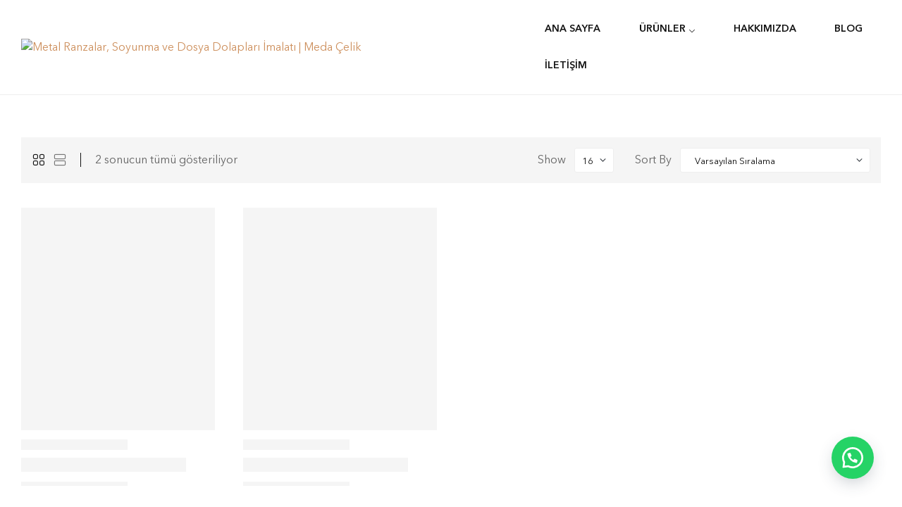

--- FILE ---
content_type: text/css
request_url: https://www.medacelik.com/wp-content/uploads/elementor/css/post-345.css?ver=1760615030
body_size: 530
content:
.elementor-345 .elementor-element.elementor-element-d4d3812 > .elementor-container > .elementor-column > .elementor-widget-wrap{align-content:center;align-items:center;}.elementor-345 .elementor-element.elementor-element-d4d3812 > .elementor-container{max-width:1760px;min-height:100px;}.elementor-345 .elementor-element.elementor-element-d4d3812{padding:10px 40px 10px 40px;}.elementor-345 .elementor-element.elementor-element-1326d42 > .elementor-widget-wrap > .elementor-widget:not(.elementor-widget__width-auto):not(.elementor-widget__width-initial):not(:last-child):not(.elementor-absolute){margin-bottom:0px;}.elementor-345 .elementor-element.elementor-element-1326d42 > .elementor-element-populated{padding:20px 20px 20px 20px;}.elementor-widget-site-logo .hfe-site-logo-container .hfe-site-logo-img{border-color:var( --e-global-color-primary );}.elementor-widget-site-logo .widget-image-caption{color:var( --e-global-color-text );}.elementor-345 .elementor-element.elementor-element-f959227 .hfe-site-logo-container, .elementor-345 .elementor-element.elementor-element-f959227 .hfe-caption-width figcaption{text-align:center;}.elementor-345 .elementor-element.elementor-element-f959227 .widget-image-caption{margin-top:0px;margin-bottom:0px;}.elementor-345 .elementor-element.elementor-element-f959227{width:auto;max-width:auto;}.elementor-345 .elementor-element.elementor-element-f959227 .hfe-site-logo-container .hfe-site-logo-img{border-style:none;}.elementor-345 .elementor-element.elementor-element-8b5596c .menu-mobile-nav-button:not(:hover){color:#000000;}.elementor-345 .elementor-element.elementor-element-8b5596c .menu-mobile-nav-button:hover{color:var( --e-global-color-primary );}.elementor-345 .elementor-element.elementor-element-289e98b.elementor-column > .elementor-widget-wrap{justify-content:center;}.elementor-345 .elementor-element.elementor-element-289e98b > .elementor-widget-wrap > .elementor-widget:not(.elementor-widget__width-auto):not(.elementor-widget__width-initial):not(:last-child):not(.elementor-absolute){margin-bottom:0px;}.elementor-345 .elementor-element.elementor-element-289e98b > .elementor-element-populated{margin:0px 30px 0px 30px;--e-column-margin-right:30px;--e-column-margin-left:30px;}.elementor-345 .elementor-element.elementor-element-a2b8ea0{width:auto;max-width:auto;}.elementor-345 .elementor-element.elementor-element-a2b8ea0 > .elementor-widget-container{margin:0px 0px 0px 0px;}.elementor-345 .elementor-element.elementor-element-a2b8ea0 .site-navigation{text-align:center;}.elementor-345 .elementor-element.elementor-element-a2b8ea0 .site-navigation ul.menu > li.menu-item > a{font-family:"Kosi-heading", Sans-serif;font-size:14px;font-weight:600;}.elementor-345 .elementor-element.elementor-element-38b6e96 .hfe-site-logo-container, .elementor-345 .elementor-element.elementor-element-38b6e96 .hfe-caption-width figcaption{text-align:center;}.elementor-345 .elementor-element.elementor-element-38b6e96 .widget-image-caption{margin-top:0px;margin-bottom:0px;}.elementor-345 .elementor-element.elementor-element-38b6e96{width:auto;max-width:auto;}.elementor-345 .elementor-element.elementor-element-38b6e96 .hfe-site-logo-container .hfe-site-logo-img{border-style:none;}.elementor-345 .elementor-element.elementor-element-5b15238.elementor-column > .elementor-widget-wrap{justify-content:flex-end;}.elementor-345 .elementor-element.elementor-element-5b15238 > .elementor-widget-wrap > .elementor-widget:not(.elementor-widget__width-auto):not(.elementor-widget__width-initial):not(:last-child):not(.elementor-absolute){margin-bottom:0px;}.elementor-345 .elementor-element.elementor-element-4cb6645{width:auto;max-width:auto;}.elementor-345 .elementor-element.elementor-element-4cb6645 .site-header-account{text-align:left;}.elementor-345 .elementor-element.elementor-element-c6bbb5a{width:auto;max-width:auto;}.elementor-345 .elementor-element.elementor-element-c6bbb5a > .elementor-widget-container{margin:0px 0px 0px 35px;}.elementor-345 .elementor-element.elementor-element-c6bbb5a .elementor-search-form-wrapper{text-align:left;}.elementor-345 .elementor-element.elementor-element-bb08b66{width:auto;max-width:auto;}.elementor-345 .elementor-element.elementor-element-bb08b66 > .elementor-widget-container{margin:0px 0px 0px 35px;}.elementor-345 .elementor-element.elementor-element-bb08b66 .site-header-cart{text-align:left;}.elementor-345 .elementor-element.elementor-element-bb08b66 .site-header-cart .cart-contents i{color:#000000;}@media(max-width:1024px){.elementor-345 .elementor-element.elementor-element-d4d3812 > .elementor-container{min-height:57px;}.elementor-345 .elementor-element.elementor-element-d4d3812{padding:10px 30px 10px 30px;}.elementor-345 .elementor-element.elementor-element-289e98b.elementor-column > .elementor-widget-wrap{justify-content:center;}.elementor-345 .elementor-element.elementor-element-bb08b66 > .elementor-widget-container{margin:0px 0px 0px 0px;}}@media(max-width:767px){.elementor-345 .elementor-element.elementor-element-d4d3812 > .elementor-container{min-height:40px;}.elementor-345 .elementor-element.elementor-element-d4d3812{padding:10px 15px 10px 15px;}.elementor-345 .elementor-element.elementor-element-1326d42{width:17%;}.elementor-345 .elementor-element.elementor-element-8b5596c{width:var( --container-widget-width, 16.094px );max-width:16.094px;--container-widget-width:16.094px;--container-widget-flex-grow:0;}.elementor-345 .elementor-element.elementor-element-289e98b{width:66%;}.elementor-345 .elementor-element.elementor-element-38b6e96{width:var( --container-widget-width, 120px );max-width:120px;--container-widget-width:120px;--container-widget-flex-grow:0;}.elementor-345 .elementor-element.elementor-element-5b15238{width:17%;}}@media(min-width:768px){.elementor-345 .elementor-element.elementor-element-1326d42{width:15%;}.elementor-345 .elementor-element.elementor-element-289e98b{width:69.664%;}.elementor-345 .elementor-element.elementor-element-5b15238{width:15%;}}@media(max-width:1024px) and (min-width:768px){.elementor-345 .elementor-element.elementor-element-1326d42{width:12%;}.elementor-345 .elementor-element.elementor-element-289e98b{width:76%;}.elementor-345 .elementor-element.elementor-element-5b15238{width:12%;}}/* Start custom CSS for section, class: .elementor-element-d4d3812 */.elementor-345 .elementor-element.elementor-element-d4d3812.sticky-header.elementor-sticky--effects {
    padding-top: 10;
    padding-bottom: 10;
}/* End custom CSS */

--- FILE ---
content_type: text/css
request_url: https://www.medacelik.com/wp-content/uploads/elementor/css/post-678.css?ver=1760615031
body_size: 1007
content:
.elementor-678 .elementor-element.elementor-element-b816915{padding:80px 0px 0px 0px;}.elementor-678 .elementor-element.elementor-element-accc38c.elementor-column > .elementor-widget-wrap{justify-content:center;}.elementor-widget-image .widget-image-caption{color:var( --e-global-color-text );}.elementor-678 .elementor-element.elementor-element-e31435e img{width:30%;}.elementor-678 .elementor-element.elementor-element-eade7d4 > .elementor-container{max-width:1400px;}.elementor-678 .elementor-element.elementor-element-eade7d4{border-style:solid;border-width:0px 0px 1px 0px;border-color:var( --e-global-color-border );padding:60px 30px 60px 30px;}.elementor-678 .elementor-element.elementor-element-663c1cd > .elementor-widget-wrap > .elementor-widget:not(.elementor-widget__width-auto):not(.elementor-widget__width-initial):not(:last-child):not(.elementor-absolute){margin-bottom:0px;}.elementor-678 .elementor-element.elementor-element-663c1cd > .elementor-element-populated{margin:0px 20px 0px 0px;--e-column-margin-right:20px;--e-column-margin-left:0px;}.elementor-widget-heading .elementor-heading-title{color:var( --e-global-color-primary );}.elementor-678 .elementor-element.elementor-element-9dba1c2 > .elementor-widget-container{margin:0px 0px 15px 0px;}.elementor-678 .elementor-element.elementor-element-9dba1c2{text-align:center;}.elementor-678 .elementor-element.elementor-element-9dba1c2 .elementor-heading-title{font-family:"Kosi-heading", Sans-serif;font-size:16px;font-weight:600;text-transform:uppercase;line-height:24px;color:#111111;}.elementor-678 .elementor-element.elementor-element-29a093a{text-align:center;}.elementor-678 .elementor-element.elementor-element-29a093a .elementor-heading-title{font-size:14px;font-weight:400;color:#585858;}.elementor-678 .elementor-element.elementor-element-c00eb2e > .elementor-widget-wrap > .elementor-widget:not(.elementor-widget__width-auto):not(.elementor-widget__width-initial):not(:last-child):not(.elementor-absolute){margin-bottom:0px;}.elementor-678 .elementor-element.elementor-element-c00eb2e > .elementor-element-populated{margin:0px 10px 0px 10px;--e-column-margin-right:10px;--e-column-margin-left:10px;}.elementor-678 .elementor-element.elementor-element-914ce0f > .elementor-widget-container{margin:0px 0px 15px 0px;}.elementor-678 .elementor-element.elementor-element-914ce0f{text-align:center;}.elementor-678 .elementor-element.elementor-element-914ce0f .elementor-heading-title{font-family:var( --e-global-typography-heading_footer-font-family ), Sans-serif;font-size:var( --e-global-typography-heading_footer-font-size );font-weight:var( --e-global-typography-heading_footer-font-weight );text-transform:var( --e-global-typography-heading_footer-text-transform );line-height:var( --e-global-typography-heading_footer-line-height );color:#111111;}.elementor-widget-text-editor{color:var( --e-global-color-text );}.elementor-widget-text-editor.elementor-drop-cap-view-stacked .elementor-drop-cap{background-color:var( --e-global-color-primary );}.elementor-widget-text-editor.elementor-drop-cap-view-framed .elementor-drop-cap, .elementor-widget-text-editor.elementor-drop-cap-view-default .elementor-drop-cap{color:var( --e-global-color-primary );border-color:var( --e-global-color-primary );}.elementor-678 .elementor-element.elementor-element-99cad39{text-align:center;font-family:"Kosi-body", Sans-serif;font-size:14px;font-weight:400;line-height:20px;color:#585858;}.elementor-678 .elementor-element.elementor-element-2f65b04 > .elementor-widget-wrap > .elementor-widget:not(.elementor-widget__width-auto):not(.elementor-widget__width-initial):not(:last-child):not(.elementor-absolute){margin-bottom:0px;}.elementor-678 .elementor-element.elementor-element-2f65b04 > .elementor-element-populated{margin:0px 0px 0px 20px;--e-column-margin-right:0px;--e-column-margin-left:20px;}.elementor-678 .elementor-element.elementor-element-8280806 > .elementor-widget-container{margin:0px 0px 15px 0px;}.elementor-678 .elementor-element.elementor-element-8280806{text-align:center;}.elementor-678 .elementor-element.elementor-element-8280806 .elementor-heading-title{font-family:var( --e-global-typography-heading_footer-font-family ), Sans-serif;font-size:var( --e-global-typography-heading_footer-font-size );font-weight:var( --e-global-typography-heading_footer-font-weight );text-transform:var( --e-global-typography-heading_footer-text-transform );line-height:var( --e-global-typography-heading_footer-line-height );color:#111111;}.elementor-678 .elementor-element.elementor-element-b09ab43{text-align:center;}.elementor-678 .elementor-element.elementor-element-b09ab43 .elementor-heading-title{font-size:14px;font-weight:400;color:#585858;}.elementor-678 .elementor-element.elementor-element-a8b9cd3 > .elementor-container{max-width:1400px;}.elementor-678 .elementor-element.elementor-element-a8b9cd3{padding:30px 30px 30px 30px;}.elementor-678 .elementor-element.elementor-element-b93ef10{font-family:"Kosi-body", Sans-serif;font-size:14px;line-height:20px;color:#111111;}.elementor-widget-icon-list .elementor-icon-list-item:not(:last-child):after{border-color:var( --e-global-color-text );}.elementor-widget-icon-list .elementor-icon-list-icon i{color:var( --e-global-color-primary );}.elementor-widget-icon-list .elementor-icon-list-icon svg{fill:var( --e-global-color-primary );}.elementor-widget-icon-list .elementor-icon-list-text{color:var( --e-global-color-secondary );}.elementor-678 .elementor-element.elementor-element-3c91721 .elementor-icon-list-items:not(.elementor-inline-items) .elementor-icon-list-item:not(:last-child){padding-block-end:calc(18px/2);}.elementor-678 .elementor-element.elementor-element-3c91721 .elementor-icon-list-items:not(.elementor-inline-items) .elementor-icon-list-item:not(:first-child){margin-block-start:calc(18px/2);}.elementor-678 .elementor-element.elementor-element-3c91721 .elementor-icon-list-items.elementor-inline-items .elementor-icon-list-item{margin-inline:calc(18px/2);}.elementor-678 .elementor-element.elementor-element-3c91721 .elementor-icon-list-items.elementor-inline-items{margin-inline:calc(-18px/2);}.elementor-678 .elementor-element.elementor-element-3c91721 .elementor-icon-list-items.elementor-inline-items .elementor-icon-list-item:after{inset-inline-end:calc(-18px/2);}.elementor-678 .elementor-element.elementor-element-3c91721 .elementor-icon-list-icon i{color:#767676;transition:color 0.3s;}.elementor-678 .elementor-element.elementor-element-3c91721 .elementor-icon-list-icon svg{fill:#767676;transition:fill 0.3s;}.elementor-678 .elementor-element.elementor-element-3c91721 .elementor-icon-list-item:hover .elementor-icon-list-icon i{color:var( --e-global-color-primary_hover );}.elementor-678 .elementor-element.elementor-element-3c91721 .elementor-icon-list-item:hover .elementor-icon-list-icon svg{fill:var( --e-global-color-primary_hover );}.elementor-678 .elementor-element.elementor-element-3c91721{--e-icon-list-icon-size:20px;--icon-vertical-offset:0px;}.elementor-678 .elementor-element.elementor-element-3c91721 .elementor-icon-list-text{transition:color 0.3s;}.elementor-678 .elementor-element.elementor-element-ab8a3ac .elementor-icon-list-items:not(.elementor-inline-items) .elementor-icon-list-item:not(:last-child){padding-block-end:calc(48px/2);}.elementor-678 .elementor-element.elementor-element-ab8a3ac .elementor-icon-list-items:not(.elementor-inline-items) .elementor-icon-list-item:not(:first-child){margin-block-start:calc(48px/2);}.elementor-678 .elementor-element.elementor-element-ab8a3ac .elementor-icon-list-items.elementor-inline-items .elementor-icon-list-item{margin-inline:calc(48px/2);}.elementor-678 .elementor-element.elementor-element-ab8a3ac .elementor-icon-list-items.elementor-inline-items{margin-inline:calc(-48px/2);}.elementor-678 .elementor-element.elementor-element-ab8a3ac .elementor-icon-list-items.elementor-inline-items .elementor-icon-list-item:after{inset-inline-end:calc(-48px/2);}.elementor-678 .elementor-element.elementor-element-ab8a3ac .elementor-icon-list-icon i{transition:color 0.3s;}.elementor-678 .elementor-element.elementor-element-ab8a3ac .elementor-icon-list-icon svg{transition:fill 0.3s;}.elementor-678 .elementor-element.elementor-element-ab8a3ac{--e-icon-list-icon-size:14px;--icon-vertical-offset:0px;}.elementor-678 .elementor-element.elementor-element-ab8a3ac .elementor-icon-list-item > .elementor-icon-list-text, .elementor-678 .elementor-element.elementor-element-ab8a3ac .elementor-icon-list-item > a{font-family:"Kosi-body", Sans-serif;font-size:14px;line-height:20px;}.elementor-678 .elementor-element.elementor-element-ab8a3ac .elementor-icon-list-text{color:#585858;transition:color 0.3s;}.elementor-678 .elementor-element.elementor-element-ab8a3ac .elementor-icon-list-item:hover .elementor-icon-list-text{color:var( --e-global-color-primary_hover );}@media(min-width:768px){.elementor-678 .elementor-element.elementor-element-9021331{width:33.33%;}.elementor-678 .elementor-element.elementor-element-88fbf14{width:33.33%;}.elementor-678 .elementor-element.elementor-element-f487a28{width:33.006%;}}@media(max-width:1024px){.elementor-678 .elementor-element.elementor-element-b816915{padding:60px 0px 0px 0px;}.elementor-678 .elementor-element.elementor-element-e31435e img{width:35%;}.elementor-678 .elementor-element.elementor-element-914ce0f .elementor-heading-title{font-size:var( --e-global-typography-heading_footer-font-size );line-height:var( --e-global-typography-heading_footer-line-height );}.elementor-678 .elementor-element.elementor-element-8280806 .elementor-heading-title{font-size:var( --e-global-typography-heading_footer-font-size );line-height:var( --e-global-typography-heading_footer-line-height );}.elementor-678 .elementor-element.elementor-element-9021331 > .elementor-element-populated{margin:0px 0px 30px 0px;--e-column-margin-right:0px;--e-column-margin-left:0px;}.elementor-678 .elementor-element.elementor-element-3c91721 .elementor-icon-list-items:not(.elementor-inline-items) .elementor-icon-list-item:not(:last-child){padding-block-end:calc(14px/2);}.elementor-678 .elementor-element.elementor-element-3c91721 .elementor-icon-list-items:not(.elementor-inline-items) .elementor-icon-list-item:not(:first-child){margin-block-start:calc(14px/2);}.elementor-678 .elementor-element.elementor-element-3c91721 .elementor-icon-list-items.elementor-inline-items .elementor-icon-list-item{margin-inline:calc(14px/2);}.elementor-678 .elementor-element.elementor-element-3c91721 .elementor-icon-list-items.elementor-inline-items{margin-inline:calc(-14px/2);}.elementor-678 .elementor-element.elementor-element-3c91721 .elementor-icon-list-items.elementor-inline-items .elementor-icon-list-item:after{inset-inline-end:calc(-14px/2);}.elementor-678 .elementor-element.elementor-element-ab8a3ac .elementor-icon-list-items:not(.elementor-inline-items) .elementor-icon-list-item:not(:last-child){padding-block-end:calc(20px/2);}.elementor-678 .elementor-element.elementor-element-ab8a3ac .elementor-icon-list-items:not(.elementor-inline-items) .elementor-icon-list-item:not(:first-child){margin-block-start:calc(20px/2);}.elementor-678 .elementor-element.elementor-element-ab8a3ac .elementor-icon-list-items.elementor-inline-items .elementor-icon-list-item{margin-inline:calc(20px/2);}.elementor-678 .elementor-element.elementor-element-ab8a3ac .elementor-icon-list-items.elementor-inline-items{margin-inline:calc(-20px/2);}.elementor-678 .elementor-element.elementor-element-ab8a3ac .elementor-icon-list-items.elementor-inline-items .elementor-icon-list-item:after{inset-inline-end:calc(-20px/2);}}@media(max-width:767px){.elementor-678 .elementor-element.elementor-element-b816915{padding:60px 0px 0px 0px;}.elementor-678 .elementor-element.elementor-element-e31435e img{width:71%;}.elementor-678 .elementor-element.elementor-element-eade7d4{padding:55px 15px 40px 15px;}.elementor-678 .elementor-element.elementor-element-663c1cd > .elementor-element-populated{margin:0px 0px 20px 0px;--e-column-margin-right:0px;--e-column-margin-left:0px;}.elementor-678 .elementor-element.elementor-element-c00eb2e > .elementor-element-populated{margin:0px 0px 30px 0px;--e-column-margin-right:0px;--e-column-margin-left:0px;}.elementor-678 .elementor-element.elementor-element-914ce0f .elementor-heading-title{font-size:var( --e-global-typography-heading_footer-font-size );line-height:var( --e-global-typography-heading_footer-line-height );}.elementor-678 .elementor-element.elementor-element-2f65b04 > .elementor-element-populated{margin:0px 0px 0px 0px;--e-column-margin-right:0px;--e-column-margin-left:0px;}.elementor-678 .elementor-element.elementor-element-8280806 .elementor-heading-title{font-size:var( --e-global-typography-heading_footer-font-size );line-height:var( --e-global-typography-heading_footer-line-height );}.elementor-678 .elementor-element.elementor-element-a8b9cd3{padding:30px 15px 30px 15px;}.elementor-678 .elementor-element.elementor-element-9021331 > .elementor-element-populated{margin:0px 0px 15px 0px;--e-column-margin-right:0px;--e-column-margin-left:0px;}.elementor-678 .elementor-element.elementor-element-b93ef10{text-align:center;}.elementor-678 .elementor-element.elementor-element-88fbf14 > .elementor-element-populated{margin:0px 0px 15px 0px;--e-column-margin-right:0px;--e-column-margin-left:0px;}.elementor-678 .elementor-element.elementor-element-ab8a3ac > .elementor-widget-container{margin:0px 0px 20px 0px;}.elementor-678 .elementor-element.elementor-element-ab8a3ac .elementor-icon-list-items:not(.elementor-inline-items) .elementor-icon-list-item:not(:last-child){padding-block-end:calc(35px/2);}.elementor-678 .elementor-element.elementor-element-ab8a3ac .elementor-icon-list-items:not(.elementor-inline-items) .elementor-icon-list-item:not(:first-child){margin-block-start:calc(35px/2);}.elementor-678 .elementor-element.elementor-element-ab8a3ac .elementor-icon-list-items.elementor-inline-items .elementor-icon-list-item{margin-inline:calc(35px/2);}.elementor-678 .elementor-element.elementor-element-ab8a3ac .elementor-icon-list-items.elementor-inline-items{margin-inline:calc(-35px/2);}.elementor-678 .elementor-element.elementor-element-ab8a3ac .elementor-icon-list-items.elementor-inline-items .elementor-icon-list-item:after{inset-inline-end:calc(-35px/2);}}@media(max-width:1024px) and (min-width:768px){.elementor-678 .elementor-element.elementor-element-663c1cd{width:33%;}.elementor-678 .elementor-element.elementor-element-c00eb2e{width:33%;}.elementor-678 .elementor-element.elementor-element-2f65b04{width:33%;}.elementor-678 .elementor-element.elementor-element-9021331{width:50%;}.elementor-678 .elementor-element.elementor-element-88fbf14{width:100%;}.elementor-678 .elementor-element.elementor-element-f487a28{width:50%;}}/* Start custom CSS for column, class: .elementor-element-88fbf14 */@media(max-width: 1024px) {
    .elementor-678 .elementor-element.elementor-element-88fbf14{
        order: 1;
    }
}/* End custom CSS */

--- FILE ---
content_type: text/css
request_url: https://www.medacelik.com/wp-content/uploads/elementor/css/post-3888.css?ver=1760615031
body_size: 501
content:
.elementor-3888 .elementor-element.elementor-element-0ab1bde:not(.elementor-motion-effects-element-type-background), .elementor-3888 .elementor-element.elementor-element-0ab1bde > .elementor-motion-effects-container > .elementor-motion-effects-layer{background-color:#FFFFFF;}.elementor-3888 .elementor-element.elementor-element-0ab1bde{border-style:solid;border-color:#EEEEEE;transition:background 0.3s, border 0.3s, border-radius 0.3s, box-shadow 0.3s;}.elementor-3888 .elementor-element.elementor-element-0ab1bde > .elementor-background-overlay{transition:background 0.3s, border-radius 0.3s, opacity 0.3s;}.elementor-3888 .elementor-element.elementor-element-cab0670 > .elementor-element-populated{border-style:solid;border-color:#EEEEEE;}.elementor-widget-icon-box.elementor-view-stacked .elementor-icon{background-color:var( --e-global-color-primary );}.elementor-widget-icon-box.elementor-view-framed .elementor-icon, .elementor-widget-icon-box.elementor-view-default .elementor-icon{fill:var( --e-global-color-primary );color:var( --e-global-color-primary );border-color:var( --e-global-color-primary );}.elementor-widget-icon-box .elementor-icon-box-title{color:var( --e-global-color-primary );}.elementor-widget-icon-box:has(:hover) .elementor-icon-box-title,
					 .elementor-widget-icon-box:has(:focus) .elementor-icon-box-title{color:var( --e-global-color-primary );}.elementor-widget-icon-box .elementor-icon-box-description{color:var( --e-global-color-text );}.elementor-3888 .elementor-element.elementor-element-f8531c7{--icon-box-icon-margin:15px;}.elementor-3888 .elementor-element.elementor-element-f8531c7.elementor-view-stacked .elementor-icon{background-color:#111111;}.elementor-3888 .elementor-element.elementor-element-f8531c7.elementor-view-framed .elementor-icon, .elementor-3888 .elementor-element.elementor-element-f8531c7.elementor-view-default .elementor-icon{fill:#111111;color:#111111;border-color:#111111;}.elementor-3888 .elementor-element.elementor-element-f8531c7 .elementor-icon-box-title, .elementor-3888 .elementor-element.elementor-element-f8531c7 .elementor-icon-box-title a{font-family:"Kosi-heading", Sans-serif;font-weight:600;}.elementor-3888 .elementor-element.elementor-element-f8531c7 .elementor-icon-box-title{color:#111111;}.elementor-3888 .elementor-element.elementor-element-bc5cfb1 > .elementor-element-populated{border-style:solid;border-color:#EEEEEE;}.elementor-3888 .elementor-element.elementor-element-3041f4e{--icon-box-icon-margin:15px;}.elementor-3888 .elementor-element.elementor-element-3041f4e.elementor-view-stacked .elementor-icon{background-color:#111111;}.elementor-3888 .elementor-element.elementor-element-3041f4e.elementor-view-framed .elementor-icon, .elementor-3888 .elementor-element.elementor-element-3041f4e.elementor-view-default .elementor-icon{fill:#111111;color:#111111;border-color:#111111;}.elementor-3888 .elementor-element.elementor-element-3041f4e .elementor-icon-box-title, .elementor-3888 .elementor-element.elementor-element-3041f4e .elementor-icon-box-title a{font-family:"Kosi-heading", Sans-serif;font-weight:600;}.elementor-3888 .elementor-element.elementor-element-3041f4e .elementor-icon-box-title{color:#111111;}.elementor-3888 .elementor-element.elementor-element-9616223 > .elementor-element-populated{border-style:solid;border-color:#EEEEEE;}.elementor-3888 .elementor-element.elementor-element-02b3ef4 .footer-handheld a{text-align:center;}.elementor-3888 .elementor-element.elementor-element-cc1a34c{--icon-box-icon-margin:15px;}.elementor-3888 .elementor-element.elementor-element-cc1a34c.elementor-view-stacked .elementor-icon{background-color:#111111;}.elementor-3888 .elementor-element.elementor-element-cc1a34c.elementor-view-framed .elementor-icon, .elementor-3888 .elementor-element.elementor-element-cc1a34c.elementor-view-default .elementor-icon{fill:#111111;color:#111111;border-color:#111111;}.elementor-3888 .elementor-element.elementor-element-cc1a34c .elementor-icon-box-title, .elementor-3888 .elementor-element.elementor-element-cc1a34c .elementor-icon-box-title a{font-family:"Kosi-heading", Sans-serif;font-weight:600;}.elementor-3888 .elementor-element.elementor-element-cc1a34c .elementor-icon-box-title{color:#111111;}@media(max-width:1024px){.elementor-3888 .elementor-element.elementor-element-0ab1bde{border-width:1px 0px 1px 0px;}.elementor-3888 .elementor-element.elementor-element-cab0670 > .elementor-widget-wrap > .elementor-widget:not(.elementor-widget__width-auto):not(.elementor-widget__width-initial):not(:last-child):not(.elementor-absolute){margin-bottom:0px;}.elementor-3888 .elementor-element.elementor-element-cab0670 > .elementor-element-populated{border-width:0px 1px 0px 0px;padding:10px 5px 10px 5px;}.elementor-3888 .elementor-element.elementor-element-f8531c7{--icon-box-icon-margin:0px;}.elementor-3888 .elementor-element.elementor-element-f8531c7 .elementor-icon-box-title{margin-block-end:0px;}.elementor-3888 .elementor-element.elementor-element-f8531c7 .elementor-icon{font-size:20px;}.elementor-3888 .elementor-element.elementor-element-f8531c7 .elementor-icon-box-title, .elementor-3888 .elementor-element.elementor-element-f8531c7 .elementor-icon-box-title a{font-size:12px;line-height:1.4em;}.elementor-3888 .elementor-element.elementor-element-bc5cfb1 > .elementor-widget-wrap > .elementor-widget:not(.elementor-widget__width-auto):not(.elementor-widget__width-initial):not(:last-child):not(.elementor-absolute){margin-bottom:0px;}.elementor-3888 .elementor-element.elementor-element-bc5cfb1 > .elementor-element-populated{border-width:0px 1px 0px 0px;padding:10px 5px 10px 5px;}.elementor-3888 .elementor-element.elementor-element-3041f4e{--icon-box-icon-margin:0px;}.elementor-3888 .elementor-element.elementor-element-3041f4e .elementor-icon-box-title{margin-block-end:0px;}.elementor-3888 .elementor-element.elementor-element-3041f4e .elementor-icon{font-size:20px;}.elementor-3888 .elementor-element.elementor-element-3041f4e .elementor-icon-box-title, .elementor-3888 .elementor-element.elementor-element-3041f4e .elementor-icon-box-title a{font-size:12px;line-height:1.4em;}.elementor-3888 .elementor-element.elementor-element-9616223 > .elementor-widget-wrap > .elementor-widget:not(.elementor-widget__width-auto):not(.elementor-widget__width-initial):not(:last-child):not(.elementor-absolute){margin-bottom:0px;}.elementor-3888 .elementor-element.elementor-element-9616223 > .elementor-element-populated{border-width:0px 1px 0px 0px;}.elementor-3888 .elementor-element.elementor-element-adee707 > .elementor-widget-wrap > .elementor-widget:not(.elementor-widget__width-auto):not(.elementor-widget__width-initial):not(:last-child):not(.elementor-absolute){margin-bottom:0px;}.elementor-3888 .elementor-element.elementor-element-adee707 > .elementor-element-populated{padding:10px 5px 10px 5px;}.elementor-3888 .elementor-element.elementor-element-cc1a34c{--icon-box-icon-margin:0px;}.elementor-3888 .elementor-element.elementor-element-cc1a34c .elementor-icon-box-title{margin-block-end:0px;}.elementor-3888 .elementor-element.elementor-element-cc1a34c .elementor-icon{font-size:20px;}.elementor-3888 .elementor-element.elementor-element-cc1a34c .elementor-icon-box-title, .elementor-3888 .elementor-element.elementor-element-cc1a34c .elementor-icon-box-title a{font-size:12px;line-height:1.4em;}}@media(max-width:767px){.elementor-3888 .elementor-element.elementor-element-cab0670{width:25%;}.elementor-3888 .elementor-element.elementor-element-bc5cfb1{width:25%;}.elementor-3888 .elementor-element.elementor-element-9616223{width:25%;}.elementor-3888 .elementor-element.elementor-element-adee707{width:25%;}}/* Start custom CSS for section, class: .elementor-element-0ab1bde */.elementor-3888 .elementor-element.elementor-element-0ab1bde {
    position: fixed;
    width: 100%;
    bottom: 0;
    z-index: 997;
}

@media(max-width: 1024px){
    #colophon {
        margin-bottom:65px;
    }
}/* End custom CSS */

--- FILE ---
content_type: text/css
request_url: https://www.medacelik.com/wp-content/themes/kosi/style.css?ver=1.8.0
body_size: 28005
content:
@charset "UTF-8";
/*!
Theme Name:   Kosi
Theme URI:    https://demo.leebrosus.com/kosi/
Author:       Duy Nguyen
Author URI:   https://leebrosus.com/
Description:  Kosi - Furniture WooCommerce WordPress Theme is a clean, modern & minimal furniture theme with 14+ exclusive homepage designs and many other internal pages. This theme is dedicated for eCommerce websites such as furniture shops, furniture stores, interior design companies, architecture or electronics stores.
Version:      1.8.0
License:      GNU General Public License v2 or later
License URI:  https://www.gnu.org/licenses/gpl-2.0.html
Text Domain:  kosi
Tags:         architecture, clean, creative, ecommerce, electronics, fashion, furniture, interior design, minimal, modern, multipurpose, portfolio, responsive, shop, store
*/
@font-face {
  font-family: "Kosi-body";
  src: url("assets/fonts/custom/Kosi-bodyItalic.eot");
  src: url("assets/fonts/custom/Kosi-bodyItalic.eot?#iefix") format("embedded-opentype"), url("assets/fonts/custom/Kosi-bodyItalic.woff2") format("woff2"), url("assets/fonts/custom/Kosi-bodyItalic.woff") format("woff"), url("assets/fonts/custom/Kosi-bodyItalic.svg#Kosi-bodyItalic") format("svg");
  font-weight: normal;
  font-style: italic;
  font-display: swap;
}
@font-face {
  font-family: "Kosi-body";
  src: url("assets/fonts/custom/Kosi-bodyRegular.eot");
  src: url("assets/fonts/custom/Kosi-bodyRegular.eot?#iefix") format("embedded-opentype"), url("assets/fonts/custom/Kosi-bodyRegular.woff2") format("woff2"), url("assets/fonts/custom/Kosi-bodyRegular.woff") format("woff"), url("assets/fonts/custom/Kosi-bodyRegular.svg#Kosi-bodyRegular") format("svg");
  font-weight: normal;
  font-style: normal;
  font-display: swap;
}
@font-face {
  font-family: "Kosi-body";
  src: url("assets/fonts/custom/Kosi-body600.eot");
  src: url("assets/fonts/custom/Kosi-body600.eot?#iefix") format("embedded-opentype"), url("assets/fonts/custom/Kosi-body600.woff2") format("woff2"), url("assets/fonts/custom/Kosi-body600.woff") format("woff"), url("assets/fonts/custom/Kosi-body600.svg#Kosi-body600") format("svg");
  font-weight: 600;
  font-style: normal;
  font-display: swap;
}
@font-face {
  font-family: "Kosi-body";
  src: url("assets/fonts/custom/Kosi-bodyItalic.eot");
  src: url("assets/fonts/custom/Kosi-bodyItalic.eot?#iefix") format("embedded-opentype"), url("assets/fonts/custom/Kosi-bodyItalic.woff2") format("woff2"), url("assets/fonts/custom/Kosi-bodyItalic.woff") format("woff"), url("assets/fonts/custom/Kosi-bodyItalic.svg#Kosi-bodyItalic") format("svg");
  font-weight: normal;
  font-style: italic;
  font-display: swap;
}
@font-face {
  font-family: "Kosi-heading";
  src: url("assets/fonts/custom/Kosi-headingBold.eot");
  src: url("assets/fonts/custom/Kosi-headingBold.eot?#iefix") format("embedded-opentype"), url("assets/fonts/custom/Kosi-headingBold.woff2") format("woff2"), url("assets/fonts/custom/Kosi-headingBold.woff") format("woff"), url("assets/fonts/custom/Kosi-headingBold.svg#Kosi-headingBold") format("svg");
  font-weight: bold;
  font-style: normal;
  font-display: swap;
}
@font-face {
  font-family: "Kosi-heading";
  src: url("assets/fonts/custom/Kosi-headingRegular.eot");
  src: url("assets/fonts/custom/Kosi-headingRegular.eot?#iefix") format("embedded-opentype"), url("assets/fonts/custom/Kosi-headingRegular.woff2") format("woff2"), url("assets/fonts/custom/Kosi-headingRegular.woff") format("woff"), url("assets/fonts/custom/Kosi-headingRegular.svg#Kosi-headingRegular") format("svg");
  font-weight: normal;
  font-style: normal;
  font-display: swap;
}
@font-face {
  font-family: "Kosi-heading";
  src: url("assets/fonts/custom/Kosi-headingSemiBold.eot");
  src: url("assets/fonts/custom/Kosi-headingSemiBold.eot?#iefix") format("embedded-opentype"), url("assets/fonts/custom/Kosi-headingSemiBold.woff2") format("woff2"), url("assets/fonts/custom/Kosi-headingSemiBold.woff") format("woff"), url("assets/fonts/custom/Kosi-headingSemiBold.svg#Kosi-headingSemiBold") format("svg");
  font-weight: 600;
  font-style: normal;
  font-display: swap;
}
@keyframes kosi-loading {
  100% {
    -webkit-transform: rotate(360deg);
    transform: rotate(360deg);
  }
}
@-webkit-keyframes kosi-loading {
  100% {
    -webkit-transform: rotate(360deg);
  }
}
@font-face {
  font-family: "kosi-icon";
  src: url("./assets/fonts/kosi-icon.eot");
  src: url("./assets/fonts/kosi-icon.eot?#iefix") format("eot"), url("./assets/fonts/kosi-icon.woff2") format("woff2"), url("./assets/fonts/kosi-icon.woff") format("woff"), url("./assets/fonts/kosi-icon.ttf") format("truetype"), url("./assets/fonts/kosi-icon.svg#kosi-icon") format("svg");
  font-display: swap;
}
[class*=kosi-icon-] {
  font-family: "kosi-icon";
  -webkit-font-smoothing: antialiased;
  -moz-osx-font-smoothing: grayscale;
  display: inline-block;
  font-style: normal;
  font-variant: normal;
  font-weight: normal;
  line-height: 1;
  vertical-align: middle;
}

/*--------------------------------------------------------------
>>> TABLE OF CONTENTS:
----------------------------------------------------------------
1.0 Normalize
	1.1 Typography
	1.2 Global styles
	1.3 Icons
2.0 Header
	2.1 Main Naivgation
	2.2 Breadcrumb
3.0 Main content area
	3.1 Content (posts etc)
4.0 Footer
5.0 Alignment
6.0 Accessiblity
7.0 Clearing
8.0 Tables
9.0 404 Styles
10.0 Comments
11.0 Forms
12.0 Media
	12.1 Galleries
13.0 Captions
14.0 Pagination
15.0 Widgets
16.0 Utilities
--------------------------------------------------------------*/
/*-------------------------------------------------------------
1.0 Normalize
normalize.css v3.0.3 | MIT License | github.com/necolas/normalize.css
--------------------------------------------------------------*/
/**
 * 1. Set default font family to sans-serif.
 * 2. Prevent iOS and IE text size adjust after device orientation change,
 *    without disabling user zoom.
 */
html {
  font-family: sans-serif;
  /* 1 */
  -ms-text-size-adjust: 100%;
  /* 2 */
  -webkit-text-size-adjust: 100%;
  /* 2 */
}

::selection {
  text-shadow: none;
  color: #fff;
  background: var(--primary_hover);
}

/**
 * Remove default margin.
 */
body {
  margin: 0;
}

/* HTML5 display definitions
   ========================================================================== */
/**
 * Correct `block` display not defined for any HTML5 element in IE 8/9.
 * Correct `block` display not defined for `details` or `summary` in IE 10/11
 * and Firefox.
 * Correct `block` display not defined for `main` in IE 11.
 */
article,
aside,
details,
figcaption,
figure,
footer,
header,
hgroup,
main,
menu,
nav,
section,
summary {
  display: block;
}

/**
 * 1. Correct `inline-block` display not defined in IE 8/9.
 * 2. Normalize vertical alignment of `progress` in Chrome, Firefox, and Opera.
 */
audio,
canvas,
progress,
video {
  display: inline-block;
  /* 1 */
  vertical-align: baseline;
  /* 2 */
}

/**
 * Prevent modern browsers from displaying `audio` without controls.
 * Remove excess height in iOS 5 devices.
 */
audio:not([controls]) {
  display: none;
  height: 0;
}

/**
 * Address `[hidden]` styling not present in IE 8/9/10.
 * Hide the `template` element in IE 8/9/10/11, Safari, and Firefox < 22.
 */
[hidden],
template {
  display: none;
}

/* Links
   ========================================================================== */
/**
 * Remove the gray background color from active links in IE 10.
 */
a {
  background-color: transparent;
}

/**
 * Improve readability of focused elements when they are also in an
 * active/hover state.
 */
a:active,
a:hover {
  outline: 0;
}

/* Text-level semantics
   ========================================================================== */
/**
 * Address styling not present in IE 8/9/10/11, Safari, and Chrome.
 */
abbr[title] {
  border-bottom: 1px dotted;
}

/**
 * Address style set to `bolder` in Firefox 4+, Safari, and Chrome.
 */
b,
strong {
  font-weight: bold;
}

/**
 * Address styling not present in Safari and Chrome.
 */
dfn {
  font-style: italic;
}

/**
 * Address variable `h1` font-size and margin within `section` and `article`
 * contexts in Firefox 4+, Safari, and Chrome.
 */
h1 {
  font-size: 2em;
  margin: 0.67em 0;
}

/**
 * Address styling not present in IE 8/9.
 */
mark {
  background: #ff0;
  color: var(--accent);
}

/**
 * Address inconsistent and variable font size in all browsers.
 */
small {
  font-size: 80%;
}

/**
 * Prevent `sub` and `sup` affecting `line-height` in all browsers.
 */
sub,
sup {
  font-size: 75%;
  line-height: 0;
  position: relative;
  vertical-align: baseline;
}

sup {
  top: -0.5em;
}

sub {
  bottom: -0.25em;
}

/* Embedded content
   ========================================================================== */
/**
 * Remove border when inside `a` element in IE 8/9/10.
 */
img {
  border: 0;
}

/**
 * Correct overflow not hidden in IE 9/10/11.
 */
svg:not(:root) {
  overflow: hidden;
}

/* Grouping content
   ========================================================================== */
/**
 * Address margin not present in IE 8/9 and Safari.
 */
figure {
  margin: 1em 40px;
}

/**
 * Address differences between Firefox and other browsers.
 */
hr {
  box-sizing: content-box;
  height: 0;
}

/**
 * Contain overflow in all browsers.
 */
pre {
  overflow: auto;
}

/**
 * Address odd `em`-unit font size rendering in all browsers.
 */
code,
kbd,
pre,
samp {
  font-family: monospace, monospace;
  font-size: 1em;
}

/* Forms
   ========================================================================== */
/**
 * Known limitation: by default, Chrome and Safari on OS X allow very limited
 * styling of `select`, unless a `border` property is set.
 */
/**
 * 1. Correct color not being inherited.
 *    Known issue: affects color of disabled elements.
 * 2. Correct font properties not being inherited.
 * 3. Address margins set differently in Firefox 4+, Safari, and Chrome.
 */
button,
input,
optgroup,
select,
textarea {
  color: inherit;
  /* 1 */
  font: inherit;
  /* 2 */
  margin: 0;
  /* 3 */
}

/**
 * Address `overflow` set to `hidden` in IE 8/9/10/11.
 */
button {
  overflow: visible;
}

/**
 * Address inconsistent `text-transform` inheritance for `button` and `select`.
 * All other form control elements do not inherit `text-transform` values.
 * Correct `button` style inheritance in Firefox, IE 8/9/10/11, and Opera.
 * Correct `select` style inheritance in Firefox.
 */
button,
select {
  text-transform: none;
}

/**
 * 1. Avoid the WebKit bug in Android 4.0.* where (2) destroys native `audio`
 *    and `video` controls.
 * 2. Correct inability to style clickable `input` types in iOS.
 * 3. Improve usability and consistency of cursor style between image-type
 *    `input` and others.
 */
button,
html input[type=button],
input[type=reset],
input[type=submit] {
  -webkit-appearance: button;
  /* 2 */
  cursor: pointer;
  /* 3 */
}

/**
 * Re-set default cursor for disabled elements.
 */
button[disabled],
html input[disabled] {
  cursor: default;
}

/**
 * Remove inner padding and border in Firefox 4+.
 */
button::-moz-focus-inner,
input::-moz-focus-inner {
  border: 0;
  padding: 0;
}

/**
 * Address Firefox 4+ setting `line-height` on `input` using `!important` in
 * the UA stylesheet.
 */
input {
  line-height: normal;
}

/**
 * It's recommended that you don't attempt to style these elements.
 * Firefox's implementation doesn't respect box-sizing, padding, or width.
 *
 * 1. Address box sizing set to `content-box` in IE 8/9/10.
 * 2. Remove excess padding in IE 8/9/10.
 */
input[type=checkbox],
input[type=radio] {
  box-sizing: border-box;
  /* 1 */
  padding: 0;
  /* 2 */
}

/**
 * Fix the cursor style for Chrome's increment/decrement buttons. For certain
 * `font-size` values of the `input`, it causes the cursor style of the
 * decrement button to change from `default` to `text`.
 */
input[type=number]::-webkit-inner-spin-button,
input[type=number]::-webkit-outer-spin-button {
  height: auto;
}

/**
 * 1. Address `appearance` set to `searchfield` in Safari and Chrome.
 * 2. Address `box-sizing` set to `border-box` in Safari and Chrome.
 */
input[type=search] {
  -webkit-appearance: textfield;
  /* 1 */
  box-sizing: content-box;
  /* 2 */
}

/**
 * Remove inner padding and search cancel button in Safari and Chrome on OS X.
 * Safari (but not Chrome) clips the cancel button when the search input has
 * padding (and `textfield` appearance).
 */
input[type=search]::-webkit-search-cancel-button,
input[type=search]::-webkit-search-decoration {
  -webkit-appearance: none;
}

/**
 * Define consistent border, margin, and padding.
 */
fieldset {
  border: 1px solid #c0c0c0;
  margin: 0 2px;
  padding: 0.35em 0.625em 0.75em;
}

/**
 * 1. Correct `color` not being inherited in IE 8/9/10/11.
 * 2. Remove padding so people aren't caught out if they zero out fieldsets.
 */
legend {
  border: 0;
  /* 1 */
  padding: 0;
  /* 2 */
}

/**
 * Remove default vertical scrollbar in IE 8/9/10/11.
 */
textarea {
  overflow: auto;
}

/**
 * Don't inherit the `font-weight` (applied by a rule above).
 * NOTE: the default cannot safely be changed in Chrome and Safari on OS X.
 */
optgroup {
  font-weight: bold;
}

/* Tables
   ========================================================================== */
/**
 * Remove most spacing between table cells.
 */
table {
  border-collapse: collapse;
  border-spacing: 0;
}

td,
th {
  padding: 0;
}

.bypostauthor {
  display: block;
}

.sticky {
  box-sizing: border-box;
}

/*-------------------------------------------------------------
1.1 Typography
--------------------------------------------------------------*/
:root {
  --primary: #CD8F5C;
  --primary_hover: #bc753a;
  --text: #585858;
  --accent: #111111;
  --light: #767676;
  --dark: #000;
  --border: #EEEEEE;
  --background: #ffffff;
  --background_light: #f5f5f5;
  --container: 1440px;
}

body {
  -ms-word-wrap: break-word;
  word-wrap: break-word;
}

body,
button,
input,
textarea {
  font-size: 16px;
  color: var(--text);
  font-family: "Kosi-body", "HelveticaNeue-Light", "Helvetica Neue Light", "Helvetica Neue", Helvetica, Arial, "Lucida Grande", sans-serif;
  line-height: 1.5;
  font-weight: 400;
}

.elementor-button {
  line-height: 1.5;
}

select {
  color: initial;
  font-family: "Kosi-body", "HelveticaNeue-Light", "Helvetica Neue Light", "Helvetica Neue", Helvetica, Arial, "Lucida Grande", sans-serif;
  max-width: 100%;
}

h1,
h2,
.elementor-widget-kosi-breadcrumb .kosi-woocommerce-title,
h3,
h4,
h5,
h6,
#secondary .widget .wp-block-group__inner-container h2,
#secondary .widget .wp-block-group__inner-container .elementor-widget-kosi-breadcrumb .kosi-woocommerce-title,
.elementor-widget-kosi-breadcrumb #secondary .widget .wp-block-group__inner-container .kosi-woocommerce-title,
#secondary .widget .widget-title,
#secondary .widget .widgettitle,
.kosi-canvas-filter .widget .wp-block-group__inner-container h2,
.kosi-canvas-filter .widget .wp-block-group__inner-container .elementor-widget-kosi-breadcrumb .kosi-woocommerce-title,
.elementor-widget-kosi-breadcrumb .kosi-canvas-filter .widget .wp-block-group__inner-container .kosi-woocommerce-title,
.kosi-canvas-filter .widget .widget-title,
.kosi-canvas-filter .widget .widgettitle {
  clear: both;
  margin: 0 0 0.6180469716em;
  color: var(--accent);
  font-family: "Kosi-heading", "HelveticaNeue-Light", "Helvetica Neue Light", "Helvetica Neue", Helvetica, Arial, "Lucida Grande", sans-serif;
  font-weight: 600;
}
.comment-body .comment-text h1,
.comment-body .comment-text h2,
.comment-body .comment-text .elementor-widget-kosi-breadcrumb .kosi-woocommerce-title,
.elementor-widget-kosi-breadcrumb .comment-body .comment-text .kosi-woocommerce-title,
.comment-body .comment-text h3,
.comment-body .comment-text h4,
.comment-body .comment-text h5,
.comment-body .comment-text h6,
.comment-body .comment-text #secondary .widget .wp-block-group__inner-container h2,
#secondary .widget .wp-block-group__inner-container .comment-body .comment-text h2,
.comment-body .comment-text #secondary .widget .wp-block-group__inner-container .elementor-widget-kosi-breadcrumb .kosi-woocommerce-title,
#secondary .widget .wp-block-group__inner-container .elementor-widget-kosi-breadcrumb .comment-body .comment-text .kosi-woocommerce-title,
.comment-body .comment-text .elementor-widget-kosi-breadcrumb #secondary .widget .wp-block-group__inner-container .kosi-woocommerce-title,
.elementor-widget-kosi-breadcrumb #secondary .widget .wp-block-group__inner-container .comment-body .comment-text .kosi-woocommerce-title,
.comment-body .comment-text #secondary .widget .widget-title,
#secondary .widget .comment-body .comment-text .widget-title,
.comment-body .comment-text #secondary .widget .widgettitle,
#secondary .widget .comment-body .comment-text .widgettitle,
.comment-body .comment-text .kosi-canvas-filter .widget .wp-block-group__inner-container h2,
.kosi-canvas-filter .widget .wp-block-group__inner-container .comment-body .comment-text h2,
.comment-body .comment-text .kosi-canvas-filter .widget .wp-block-group__inner-container .elementor-widget-kosi-breadcrumb .kosi-woocommerce-title,
.kosi-canvas-filter .widget .wp-block-group__inner-container .elementor-widget-kosi-breadcrumb .comment-body .comment-text .kosi-woocommerce-title,
.comment-body .comment-text .elementor-widget-kosi-breadcrumb .kosi-canvas-filter .widget .wp-block-group__inner-container .kosi-woocommerce-title,
.elementor-widget-kosi-breadcrumb .kosi-canvas-filter .widget .wp-block-group__inner-container .comment-body .comment-text .kosi-woocommerce-title,
.comment-body .comment-text .kosi-canvas-filter .widget .widget-title,
.kosi-canvas-filter .widget .comment-body .comment-text .widget-title,
.comment-body .comment-text .kosi-canvas-filter .widget .widgettitle,
.kosi-canvas-filter .widget .comment-body .comment-text .widgettitle {
  padding: 1em 0 0;
}
h1 + h2, .elementor-widget-kosi-breadcrumb h1 + .kosi-woocommerce-title,
h2 + h2,
.elementor-widget-kosi-breadcrumb .kosi-woocommerce-title + h2,
.elementor-widget-kosi-breadcrumb h2 + .kosi-woocommerce-title,
.elementor-widget-kosi-breadcrumb .kosi-woocommerce-title + .kosi-woocommerce-title,
h3 + h2,
.elementor-widget-kosi-breadcrumb h3 + .kosi-woocommerce-title,
h4 + h2,
.elementor-widget-kosi-breadcrumb h4 + .kosi-woocommerce-title,
h5 + h2,
.elementor-widget-kosi-breadcrumb h5 + .kosi-woocommerce-title,
h6 + h2,
#secondary .widget .wp-block-group__inner-container h2 + h2,
#secondary .widget .wp-block-group__inner-container .elementor-widget-kosi-breadcrumb .kosi-woocommerce-title + h2,
.elementor-widget-kosi-breadcrumb #secondary .widget .wp-block-group__inner-container .kosi-woocommerce-title + h2,
#secondary .widget .widget-title + h2,
#secondary .widget .widgettitle + h2,
.kosi-canvas-filter .widget .wp-block-group__inner-container h2 + h2,
.kosi-canvas-filter .widget .wp-block-group__inner-container .elementor-widget-kosi-breadcrumb .kosi-woocommerce-title + h2,
.elementor-widget-kosi-breadcrumb .kosi-canvas-filter .widget .wp-block-group__inner-container .kosi-woocommerce-title + h2,
.kosi-canvas-filter .widget .widget-title + h2,
.kosi-canvas-filter .widget .widgettitle + h2,
.elementor-widget-kosi-breadcrumb h6 + .kosi-woocommerce-title,
.elementor-widget-kosi-breadcrumb #secondary .widget .wp-block-group__inner-container h2 + .kosi-woocommerce-title,
#secondary .widget .wp-block-group__inner-container .elementor-widget-kosi-breadcrumb h2 + .kosi-woocommerce-title,
#secondary .widget .wp-block-group__inner-container .elementor-widget-kosi-breadcrumb .kosi-woocommerce-title + .kosi-woocommerce-title,
.elementor-widget-kosi-breadcrumb #secondary .widget .wp-block-group__inner-container .kosi-woocommerce-title + .kosi-woocommerce-title,
.elementor-widget-kosi-breadcrumb #secondary .widget .widget-title + .kosi-woocommerce-title,
#secondary .widget .elementor-widget-kosi-breadcrumb .widget-title + .kosi-woocommerce-title,
.elementor-widget-kosi-breadcrumb #secondary .widget .widgettitle + .kosi-woocommerce-title,
#secondary .widget .elementor-widget-kosi-breadcrumb .widgettitle + .kosi-woocommerce-title,
.elementor-widget-kosi-breadcrumb .kosi-canvas-filter .widget .wp-block-group__inner-container h2 + .kosi-woocommerce-title,
.kosi-canvas-filter .widget .wp-block-group__inner-container .elementor-widget-kosi-breadcrumb h2 + .kosi-woocommerce-title,
.kosi-canvas-filter .widget .wp-block-group__inner-container .elementor-widget-kosi-breadcrumb .kosi-woocommerce-title + .kosi-woocommerce-title,
.elementor-widget-kosi-breadcrumb .kosi-canvas-filter .widget .wp-block-group__inner-container .kosi-woocommerce-title + .kosi-woocommerce-title,
.elementor-widget-kosi-breadcrumb .kosi-canvas-filter .widget .widget-title + .kosi-woocommerce-title,
.kosi-canvas-filter .widget .elementor-widget-kosi-breadcrumb .widget-title + .kosi-woocommerce-title,
.elementor-widget-kosi-breadcrumb .kosi-canvas-filter .widget .widgettitle + .kosi-woocommerce-title,
.kosi-canvas-filter .widget .elementor-widget-kosi-breadcrumb .widgettitle + .kosi-woocommerce-title {
  margin-top: 1em;
}

h1,
.h1,
.alpha {
  font-size: 48px;
  line-height: 1.16666667;
}
@media (max-width: 567px) {
  h1,
.h1,
.alpha {
    font-size: 40px;
  }
}

h2, .elementor-widget-kosi-breadcrumb .kosi-woocommerce-title,
.h2,
.beta {
  font-size: 40px;
  line-height: 1.2;
}
@media (max-width: 567px) {
  h2, .elementor-widget-kosi-breadcrumb .kosi-woocommerce-title,
.h2,
.beta {
    font-size: 32px;
  }
}

h3,
.h3,
.gamma {
  font-size: 34px;
  line-height: 1.2352941176;
}
@media (max-width: 567px) {
  h3,
.h3,
.gamma {
    font-size: 30px;
  }
}

h4,
.h4,
.delta {
  font-size: 28px;
  line-height: 1.2857142857;
}
@media (max-width: 567px) {
  h4,
.h4,
.delta {
    font-size: 26px;
  }
}

h5,
.h5 {
  font-size: 22px;
  line-height: 1.3636363636;
}

h6, #secondary .widget .wp-block-group__inner-container h2, #secondary .widget .wp-block-group__inner-container .elementor-widget-kosi-breadcrumb .kosi-woocommerce-title, .elementor-widget-kosi-breadcrumb #secondary .widget .wp-block-group__inner-container .kosi-woocommerce-title,
#secondary .widget .widget-title,
#secondary .widget .widgettitle,
.kosi-canvas-filter .widget .wp-block-group__inner-container h2,
.kosi-canvas-filter .widget .wp-block-group__inner-container .elementor-widget-kosi-breadcrumb .kosi-woocommerce-title,
.elementor-widget-kosi-breadcrumb .kosi-canvas-filter .widget .wp-block-group__inner-container .kosi-woocommerce-title,
.kosi-canvas-filter .widget .widget-title,
.kosi-canvas-filter .widget .widgettitle,
.h6 {
  font-size: 18px;
  line-height: 1.3333333333;
}

.alpha,
.beta,
.gamma,
.delta {
  display: block;
}

p + h2, .elementor-widget-kosi-breadcrumb p + .kosi-woocommerce-title, p + header h2, p + header .elementor-widget-kosi-breadcrumb .kosi-woocommerce-title, .elementor-widget-kosi-breadcrumb p + header .kosi-woocommerce-title, p + h3, p + h4,
ul + h2,
.elementor-widget-kosi-breadcrumb ul + .kosi-woocommerce-title,
ul + header h2,
ul + header .elementor-widget-kosi-breadcrumb .kosi-woocommerce-title,
.elementor-widget-kosi-breadcrumb ul + header .kosi-woocommerce-title,
ul + h3,
ul + h4,
ol + h2,
.elementor-widget-kosi-breadcrumb ol + .kosi-woocommerce-title,
ol + header h2,
ol + header .elementor-widget-kosi-breadcrumb .kosi-woocommerce-title,
.elementor-widget-kosi-breadcrumb ol + header .kosi-woocommerce-title,
ol + h3,
ol + h4,
table + h2,
.elementor-widget-kosi-breadcrumb table + .kosi-woocommerce-title,
table + header h2,
table + header .elementor-widget-kosi-breadcrumb .kosi-woocommerce-title,
.elementor-widget-kosi-breadcrumb table + header .kosi-woocommerce-title,
table + h3,
table + h4,
blockquote + h2,
.elementor-widget-kosi-breadcrumb blockquote + .kosi-woocommerce-title,
blockquote + header h2,
blockquote + header .elementor-widget-kosi-breadcrumb .kosi-woocommerce-title,
.elementor-widget-kosi-breadcrumb blockquote + header .kosi-woocommerce-title,
blockquote + h3,
blockquote + h4,
form + h2,
.elementor-widget-kosi-breadcrumb form + .kosi-woocommerce-title,
form + header h2,
form + header .elementor-widget-kosi-breadcrumb .kosi-woocommerce-title,
.elementor-widget-kosi-breadcrumb form + header .kosi-woocommerce-title,
form + h3,
form + h4 {
  margin-top: 1em;
}

hr {
  background-color: #ccc;
  border: 0;
  height: 1px;
  margin: 0 0 1em;
}

p {
  margin: 0 0 1em;
}

ul,
ol {
  margin: 0 0 1em 3em;
  padding: 0;
}

ul {
  list-style: disc;
}

ol {
  list-style: decimal;
}

dt {
  font-weight: 700;
}

dd {
  margin: 0 0 1.41575em;
}

b,
strong {
  font-weight: 700;
}

dfn,
cite,
em,
i {
  font-style: italic;
}

blockquote {
  font-size: 24px;
  font-family: "Kosi-heading", "HelveticaNeue-Light", "Helvetica Neue Light", "Helvetica Neue", Helvetica, Arial, "Lucida Grande", sans-serif;
  color: var(--accent);
  font-style: italic;
}
blockquote p {
  position: relative;
}
blockquote p:first-child:before {
  font-family: "kosi-icon";
  -webkit-font-smoothing: antialiased;
  -moz-osx-font-smoothing: grayscale;
  display: inline-block;
  font-style: normal;
  font-variant: normal;
  font-weight: normal;
  line-height: 1;
  vertical-align: middle;
  content: "\e031";
  color: var(--primary);
  font-style: normal;
  font-size: 40px;
  font-weight: 700;
  position: absolute;
  top: 10px;
  left: -60px;
  text-shadow: none;
  z-index: -1;
}
blockquote p:last-child {
  margin-bottom: 0;
}

.wp-block-quote.has-text-align-right, .wp-block-quote.has-text-align-right {
  border-color: var(--primary);
  padding-right: 30px;
}

address {
  margin: 0 0 1em;
}

pre {
  background: rgba(0, 0, 0, 0.1);
  font-family: "Courier 10 Pitch", Courier, monospace;
  margin-bottom: 1.618em;
  padding: 1.618em;
  overflow: auto;
  max-width: 100%;
}

code,
kbd,
tt,
var {
  font-family: Monaco, Consolas, "Andale Mono", "DejaVu Sans Mono", monospace;
  background-color: rgba(0, 0, 0, 0.05);
  padding: 0.202em 0.5407911001em;
}

abbr,
acronym {
  border-bottom: 1px dotted #666;
  cursor: help;
}

mark,
ins {
  text-decoration: none;
  font-weight: 700;
  background: transparent;
}

sup,
sub {
  font-size: 75%;
  height: 0;
  line-height: 0;
  position: relative;
  vertical-align: baseline;
}

sup {
  bottom: 1ex;
}

sub {
  top: 0.5ex;
}

small {
  font-size: 75%;
}

big {
  font-size: 125%;
}

figure {
  margin: 0;
}

table {
  margin: 0 0 1.41575em;
  width: 100%;
}

img {
  height: auto;
  max-width: 100%;
  display: block;
}

a:not(.button) {
  color: var(--primary);
  text-decoration: none;
}
a:not(.button):hover {
  color: var(--primary_hover);
}

:focus {
  outline: none;
}

.kosi-cute * {
  font-family: "Comic Sans MS", sans-serif;
}

/*-------------------------------------------------------------
1.2 Global styles
--------------------------------------------------------------*/
* {
  box-sizing: border-box;
}

.site {
  overflow-x: hidden;
}

.site-content,
.header-widget-region {
  -webkit-tap-highlight-color: rgba(0, 0, 0, 0);
}

.bg-primary {
  background-color: var(--primary);
}

.shape-primary .elementor-shape-fill {
  fill: var(--primary);
}

.color-primary {
  color: var(--primary);
}

.outline-primary {
  outline-color: var(--primary);
}

.bd-primary {
  border-color: var(--primary);
}

.bd-t-primary {
  border-top-color: var(--primary);
}

.bd-b-primary {
  border-bottom-color: var(--primary);
}

.bd-r-primary {
  border-right-color: var(--primary);
}

.bd-l-primary {
  border-left-color: var(--primary);
}

.bg-primary_hover {
  background-color: var(--primary_hover);
}

.shape-primary_hover .elementor-shape-fill {
  fill: var(--primary_hover);
}

.color-primary_hover {
  color: var(--primary_hover);
}

.outline-primary_hover {
  outline-color: var(--primary_hover);
}

.bd-primary_hover {
  border-color: var(--primary_hover);
}

.bd-t-primary_hover {
  border-top-color: var(--primary_hover);
}

.bd-b-primary_hover {
  border-bottom-color: var(--primary_hover);
}

.bd-r-primary_hover {
  border-right-color: var(--primary_hover);
}

.bd-l-primary_hover {
  border-left-color: var(--primary_hover);
}

.bg-secondary {
  background-color: var(--secondary);
}

.shape-secondary .elementor-shape-fill {
  fill: var(--secondary);
}

.color-secondary {
  color: var(--secondary);
}

.outline-secondary {
  outline-color: var(--secondary);
}

.bd-secondary {
  border-color: var(--secondary);
}

.bd-t-secondary {
  border-top-color: var(--secondary);
}

.bd-b-secondary {
  border-bottom-color: var(--secondary);
}

.bd-r-secondary {
  border-right-color: var(--secondary);
}

.bd-l-secondary {
  border-left-color: var(--secondary);
}

.bg-secondary_hover {
  background-color: var(--secondary_hover);
}

.shape-secondary_hover .elementor-shape-fill {
  fill: var(--secondary_hover);
}

.color-secondary_hover {
  color: var(--secondary_hover);
}

.outline-secondary_hover {
  outline-color: var(--secondary_hover);
}

.bd-secondary_hover {
  border-color: var(--secondary_hover);
}

.bd-t-secondary_hover {
  border-top-color: var(--secondary_hover);
}

.bd-b-secondary_hover {
  border-bottom-color: var(--secondary_hover);
}

.bd-r-secondary_hover {
  border-right-color: var(--secondary_hover);
}

.bd-l-secondary_hover {
  border-left-color: var(--secondary_hover);
}

.bg-body {
  background-color: var(--text);
}

.shape-body .elementor-shape-fill {
  fill: var(--text);
}

.color-body {
  color: var(--text);
}

.outline-body {
  outline-color: var(--text);
}

.bd-body {
  border-color: var(--text);
}

.bd-t-body {
  border-top-color: var(--text);
}

.bd-b-body {
  border-bottom-color: var(--text);
}

.bd-r-body {
  border-right-color: var(--text);
}

.bd-l-body {
  border-left-color: var(--text);
}

.bg-heading {
  background-color: var(--accent);
}

.shape-heading .elementor-shape-fill {
  fill: var(--accent);
}

.color-heading {
  color: var(--accent);
}

.outline-heading {
  outline-color: var(--accent);
}

.bd-heading {
  border-color: var(--accent);
}

.bd-t-heading {
  border-top-color: var(--accent);
}

.bd-b-heading {
  border-bottom-color: var(--accent);
}

.bd-r-heading {
  border-right-color: var(--accent);
}

.bd-l-heading {
  border-left-color: var(--accent);
}

.bg-light {
  background-color: var(--light);
}

.shape-light .elementor-shape-fill {
  fill: var(--light);
}

.color-light {
  color: var(--light);
}

.outline-light {
  outline-color: var(--light);
}

.bd-light {
  border-color: var(--light);
}

.bd-t-light {
  border-top-color: var(--light);
}

.bd-b-light {
  border-bottom-color: var(--light);
}

.bd-r-light {
  border-right-color: var(--light);
}

.bd-l-light {
  border-left-color: var(--light);
}

.bg-dark {
  background-color: var(--dark);
}

.shape-dark .elementor-shape-fill {
  fill: var(--dark);
}

.color-dark {
  color: var(--dark);
}

.outline-dark {
  outline-color: var(--dark);
}

.bd-dark {
  border-color: var(--dark);
}

.bd-t-dark {
  border-top-color: var(--dark);
}

.bd-b-dark {
  border-bottom-color: var(--dark);
}

.bd-r-dark {
  border-right-color: var(--dark);
}

.bd-l-dark {
  border-left-color: var(--dark);
}

.bg-border {
  background-color: var(--border);
}

.shape-border .elementor-shape-fill {
  fill: var(--border);
}

.color-border {
  color: var(--border);
}

.outline-border {
  outline-color: var(--border);
}

.bd-border {
  border-color: var(--border);
}

.bd-t-border {
  border-top-color: var(--border);
}

.bd-b-border {
  border-bottom-color: var(--border);
}

.bd-r-border {
  border-right-color: var(--border);
}

.bd-l-border {
  border-left-color: var(--border);
}

.bg-background {
  background-color: var(--background);
}

.shape-background .elementor-shape-fill {
  fill: var(--background);
}

.color-background {
  color: var(--background);
}

.outline-background {
  outline-color: var(--background);
}

.bd-background {
  border-color: var(--background);
}

.bd-t-background {
  border-top-color: var(--background);
}

.bd-b-background {
  border-bottom-color: var(--background);
}

.bd-r-background {
  border-right-color: var(--background);
}

.bd-l-background {
  border-left-color: var(--background);
}

.lazyloaded {
  transition: all 0.3s !important;
}

#page .site-content {
  margin-top: 4.235801032em;
  margin-bottom: 2.2906835em;
}
@media (max-width: 767px) {
  #page .site-content {
    margin-top: 1.41575em;
    margin-bottom: 1.41575em;
  }
}
body.home #page .site-content, body.page-template-template-homepage #page .site-content {
  margin-top: 0;
}
body.home #page .kosi-breadcrumb {
  display: none;
}

.hp-move-up {
  animation-name: opalMoveUp;
  -moz-animation-name: opalMoveUp;
  -webkit-animation-name: opalMoveUp;
}

@-webkit-keyframes opalMoveUp {
  from {
    -webkit-transform: translateY(100px);
    -ms-transform: translateY(100px);
    transform: translateY(100px);
    opacity: 0;
  }
  to {
    opacity: 1;
    -webkit-transform: translateY(0);
    -ms-transform: translateY(0);
    transform: translateY(0);
  }
}
@-moz-keyframes opalMoveUp {
  from {
    -webkit-transform: translateY(100px);
    -ms-transform: translateY(100px);
    transform: translateY(100px);
    opacity: 0;
  }
  to {
    opacity: 1;
    -webkit-transform: translateY(0);
    -ms-transform: translateY(0);
    transform: translateY(0);
  }
}
@-ms-keyframes opalMoveUp {
  from {
    -webkit-transform: translateY(100px);
    -ms-transform: translateY(100px);
    transform: translateY(100px);
    opacity: 0;
  }
  to {
    opacity: 1;
    -webkit-transform: translateY(0);
    -ms-transform: translateY(0);
    transform: translateY(0);
  }
}
@keyframes opalMoveUp {
  from {
    -webkit-transform: translateY(100px);
    -ms-transform: translateY(100px);
    transform: translateY(100px);
    opacity: 0;
  }
  to {
    opacity: 1;
    -webkit-transform: translateY(0);
    -ms-transform: translateY(0);
    transform: translateY(0);
  }
}
.hp-move-down {
  animation-name: opalMoveDown;
  -moz-animation-name: opalMoveDown;
  -webkit-animation-name: opalMoveDown;
}

@-webkit-keyframes opalMoveDown {
  from {
    -webkit-transform: translateY(-100px);
    -ms-transform: translateY(-100px);
    transform: translateY(-100px);
    opacity: 0;
  }
  to {
    opacity: 1;
    -webkit-transform: translateY(0);
    -ms-transform: translateY(0);
    transform: translateY(0);
  }
}
@-moz-keyframes opalMoveDown {
  from {
    -webkit-transform: translateY(-100px);
    -ms-transform: translateY(-100px);
    transform: translateY(-100px);
    opacity: 0;
  }
  to {
    opacity: 1;
    -webkit-transform: translateY(0);
    -ms-transform: translateY(0);
    transform: translateY(0);
  }
}
@-ms-keyframes opalMoveDown {
  from {
    -webkit-transform: translateY(-100px);
    -ms-transform: translateY(-100px);
    transform: translateY(-100px);
    opacity: 0;
  }
  to {
    opacity: 1;
    -webkit-transform: translateY(0);
    -ms-transform: translateY(0);
    transform: translateY(0);
  }
}
@keyframes opalMoveDown {
  from {
    -webkit-transform: translateY(-100px);
    -ms-transform: translateY(-100px);
    transform: translateY(-100px);
    opacity: 0;
  }
  to {
    opacity: 1;
    -webkit-transform: translateY(0);
    -ms-transform: translateY(0);
    transform: translateY(0);
  }
}
.hp-move-left {
  animation-name: opalMoveLeft;
  -moz-animation-name: opalMoveLeft;
  -webkit-animation-name: opalMoveLeft;
}

@-webkit-keyframes opalMoveLeft {
  from {
    -webkit-transform: translateX(100px);
    -ms-transform: translateX(100px);
    transform: translateX(100px);
    opacity: 0;
  }
  to {
    opacity: 1;
    -webkit-transform: translateX(0);
    -ms-transform: translateX(0);
    transform: translateX(0);
  }
}
@-moz-keyframes opalMoveLeft {
  from {
    -webkit-transform: translateX(100px);
    -ms-transform: translateX(100px);
    transform: translateX(100px);
    opacity: 0;
  }
  to {
    opacity: 1;
    -webkit-transform: translateX(0);
    -ms-transform: translateX(0);
    transform: translateX(0);
  }
}
@-ms-keyframes opalMoveLeft {
  from {
    -webkit-transform: translateX(100px);
    -ms-transform: translateX(100px);
    transform: translateX(100px);
    opacity: 0;
  }
  to {
    opacity: 1;
    -webkit-transform: translateX(0);
    -ms-transform: translateX(0);
    transform: translateX(0);
  }
}
@keyframes opalMoveLeft {
  from {
    -webkit-transform: translateX(100px);
    -ms-transform: translateX(100px);
    transform: translateX(100px);
    opacity: 0;
  }
  to {
    opacity: 1;
    -webkit-transform: translateX(0);
    -ms-transform: translateX(0);
    transform: translateX(0);
  }
}
.hp-move-right {
  animation-name: opalMoveRight;
  -moz-animation-name: opalMoveRight;
  -webkit-animation-name: opalMoveRight;
}

@-webkit-keyframes opalMoveRight {
  from {
    -webkit-transform: translateX(-100px);
    -ms-transform: translateX(-100px);
    transform: translateX(-100px);
    opacity: 0;
  }
  to {
    opacity: 1;
    -webkit-transform: translateX(0);
    -ms-transform: translateX(0);
    transform: translateX(0);
  }
}
@-moz-keyframes opalMoveRight {
  from {
    -webkit-transform: translateX(-100px);
    -ms-transform: translateX(-100px);
    transform: translateX(-100px);
    opacity: 0;
  }
  to {
    opacity: 1;
    -webkit-transform: translateX(0);
    -ms-transform: translateX(0);
    transform: translateX(0);
  }
}
@-ms-keyframes opalMoveRight {
  from {
    -webkit-transform: translateX(-100px);
    -ms-transform: translateX(-100px);
    transform: translateX(-100px);
    opacity: 0;
  }
  to {
    opacity: 1;
    -webkit-transform: translateX(0);
    -ms-transform: translateX(0);
    transform: translateX(0);
  }
}
@keyframes opalMoveRight {
  from {
    -webkit-transform: translateX(-100px);
    -ms-transform: translateX(-100px);
    transform: translateX(-100px);
    opacity: 0;
  }
  to {
    opacity: 1;
    -webkit-transform: translateX(0);
    -ms-transform: translateX(0);
    transform: translateX(0);
  }
}
.hp-scale-up {
  animation-name: opalScaleUp;
  -moz-animation-name: opalScaleUp;
  -webkit-animation-name: opalScaleUp;
}

@-webkit-keyframes opalScaleUp {
  from {
    opacity: 0;
    -webkit-transform: scale(0.6);
    -ms-transform: scale(0.6);
    transform: scale(0.6);
  }
  to {
    -webkit-transform: scale(1);
    -ms-transform: scale(1);
    transform: scale(1);
    opacity: 1;
  }
}
@-moz-keyframes opalScaleUp {
  from {
    opacity: 0;
    -webkit-transform: scale(0.6);
    -ms-transform: scale(0.6);
    transform: scale(0.6);
  }
  to {
    -webkit-transform: scale(1);
    -ms-transform: scale(1);
    transform: scale(1);
    opacity: 1;
  }
}
@-ms-keyframes opalScaleUp {
  from {
    opacity: 0;
    -webkit-transform: scale(0.6);
    -ms-transform: scale(0.6);
    transform: scale(0.6);
  }
  to {
    -webkit-transform: scale(1);
    -ms-transform: scale(1);
    transform: scale(1);
    opacity: 1;
  }
}
@keyframes opalScaleUp {
  from {
    opacity: 0;
    -webkit-transform: scale(0.6);
    -ms-transform: scale(0.6);
    transform: scale(0.6);
  }
  to {
    -webkit-transform: scale(1);
    -ms-transform: scale(1);
    transform: scale(1);
    opacity: 1;
  }
}
.clearfix::before, .clearfix::after {
  content: "";
  display: table;
}
.clearfix::after {
  clear: both;
}

[data-elementor-columns] {
  display: flex;
  flex-wrap: wrap;
  margin-left: -20px;
  margin-right: -20px;
}
[data-elementor-columns] .column-item {
  padding-left: 20px;
  padding-right: 20px;
}

[data-elementor-columns-mobile="1"] .column-item {
  flex: 0 0 100%;
  max-width: 100%;
}

[data-elementor-columns-mobile="2"] .column-item {
  flex: 0 0 50%;
  max-width: 50%;
}

[data-elementor-columns-mobile="3"] .column-item {
  flex: 0 0 33.3333333333%;
  max-width: 33.3333333333%;
}

[data-elementor-columns-mobile="4"] .column-item {
  flex: 0 0 25%;
  max-width: 25%;
}

[data-elementor-columns-mobile="5"] .column-item {
  flex: 0 0 20%;
  max-width: 20%;
}

[data-elementor-columns-mobile="6"] .column-item {
  flex: 0 0 16.6666666667%;
  max-width: 16.6666666667%;
}

@media (min-width: 768px) {
  [data-elementor-columns-tablet="1"] .column-item {
    flex: 0 0 100%;
    max-width: 100%;
  }

  [data-elementor-columns-tablet="2"] .column-item {
    flex: 0 0 50%;
    max-width: 50%;
  }

  [data-elementor-columns-tablet="3"] .column-item {
    flex: 0 0 33.3333333333%;
    max-width: 33.3333333333%;
  }

  [data-elementor-columns-tablet="4"] .column-item {
    flex: 0 0 25%;
    max-width: 25%;
  }

  [data-elementor-columns-tablet="5"] .column-item {
    flex: 0 0 20%;
    max-width: 20%;
  }

  [data-elementor-columns-tablet="6"] .column-item {
    flex: 0 0 16.6666666667%;
    max-width: 16.6666666667%;
  }
}
@media (min-width: 1024px) {
  [data-elementor-columns="1"] .column-item {
    flex: 0 0 100%;
    max-width: 100%;
  }

  [data-elementor-columns="2"] .column-item {
    flex: 0 0 50%;
    max-width: 50%;
  }

  [data-elementor-columns="3"] .column-item {
    flex: 0 0 33.3333333333%;
    max-width: 33.3333333333%;
  }

  [data-elementor-columns="4"] .column-item {
    flex: 0 0 25%;
    max-width: 25%;
  }

  [data-elementor-columns="5"] .column-item {
    flex: 0 0 20%;
    max-width: 20%;
  }

  [data-elementor-columns="6"] .column-item {
    flex: 0 0 16.6666666667%;
    max-width: 16.6666666667%;
  }
}
.container {
  margin-left: auto;
  margin-right: auto;
  padding-left: 20px;
  padding-right: 20px;
  width: 100%;
  max-width: var(--container);
}
@media (min-width: 768px) and (max-width: 1380px) {
  .container {
    padding-left: 30px;
    padding-right: 30px;
    width: auto;
  }
}
.container.no-padding {
  padding: 0;
}
@media (max-width: 1200px) {
  .container.no-padding.padding-mobile {
    padding-left: 20px;
    padding-right: 20px;
  }
}

.row {
  display: flex;
  flex-wrap: wrap;
  margin-left: -20px;
  margin-right: -20px;
}

[class*=" column-"], [class^=column-] {
  padding-left: 20px;
  padding-right: 20px;
}

.column-1 {
  flex: 0 0 8.3333333333%;
  max-width: 8.3333333333%;
}

.column-2 {
  flex: 0 0 16.6666666667%;
  max-width: 16.6666666667%;
}

.column-3 {
  flex: 0 0 25%;
  max-width: 25%;
}

.column-4 {
  flex: 0 0 33.3333333333%;
  max-width: 33.3333333333%;
}

.column-5 {
  flex: 0 0 41.6666666667%;
  max-width: 41.6666666667%;
}

.column-6 {
  flex: 0 0 50%;
  max-width: 50%;
}

.column-7 {
  flex: 0 0 58.3333333333%;
  max-width: 58.3333333333%;
}

.column-8 {
  flex: 0 0 66.6666666667%;
  max-width: 66.6666666667%;
}

.column-9 {
  flex: 0 0 75%;
  max-width: 75%;
}

.column-10 {
  flex: 0 0 83.3333333333%;
  max-width: 83.3333333333%;
}

.column-11 {
  flex: 0 0 91.6666666667%;
  max-width: 91.6666666667%;
}

.column-12 {
  flex: 0 0 100%;
  max-width: 100%;
}

@media (min-width: 768px) {
  .column-tablet-1 {
    flex: 0 0 8.3333333333%;
    max-width: 8.3333333333%;
  }

  .column-tablet-2 {
    flex: 0 0 16.6666666667%;
    max-width: 16.6666666667%;
  }

  .column-tablet-3 {
    flex: 0 0 25%;
    max-width: 25%;
  }

  .column-tablet-4 {
    flex: 0 0 33.3333333333%;
    max-width: 33.3333333333%;
  }

  .column-tablet-5 {
    flex: 0 0 41.6666666667%;
    max-width: 41.6666666667%;
  }

  .column-tablet-6 {
    flex: 0 0 50%;
    max-width: 50%;
  }

  .column-tablet-7 {
    flex: 0 0 58.3333333333%;
    max-width: 58.3333333333%;
  }

  .column-tablet-8 {
    flex: 0 0 66.6666666667%;
    max-width: 66.6666666667%;
  }

  .column-tablet-9 {
    flex: 0 0 75%;
    max-width: 75%;
  }

  .column-tablet-10 {
    flex: 0 0 83.3333333333%;
    max-width: 83.3333333333%;
  }

  .column-tablet-11 {
    flex: 0 0 91.6666666667%;
    max-width: 91.6666666667%;
  }

  .column-tablet-12 {
    flex: 0 0 100%;
    max-width: 100%;
  }
}
@media (min-width: 1024px) {
  .column-desktop-1 {
    flex: 0 0 8.3333333333%;
    max-width: 8.3333333333%;
  }

  .column-desktop-2 {
    flex: 0 0 16.6666666667%;
    max-width: 16.6666666667%;
  }

  .column-desktop-3 {
    flex: 0 0 25%;
    max-width: 25%;
  }

  .column-desktop-4 {
    flex: 0 0 33.3333333333%;
    max-width: 33.3333333333%;
  }

  .column-desktop-5 {
    flex: 0 0 41.6666666667%;
    max-width: 41.6666666667%;
  }

  .column-desktop-6 {
    flex: 0 0 50%;
    max-width: 50%;
  }

  .column-desktop-7 {
    flex: 0 0 58.3333333333%;
    max-width: 58.3333333333%;
  }

  .column-desktop-8 {
    flex: 0 0 66.6666666667%;
    max-width: 66.6666666667%;
  }

  .column-desktop-9 {
    flex: 0 0 75%;
    max-width: 75%;
  }

  .column-desktop-10 {
    flex: 0 0 83.3333333333%;
    max-width: 83.3333333333%;
  }

  .column-desktop-11 {
    flex: 0 0 91.6666666667%;
    max-width: 91.6666666667%;
  }

  .column-desktop-12 {
    flex: 0 0 100%;
    max-width: 100%;
  }
}
.hide {
  display: none !important;
}

@media (min-width: 768px) {
  .tablet-hide {
    display: none !important;
  }
}
@media (min-width: 1024px) {
  .desktop-hide {
    display: none !important;
  }
}
@media (max-width: 767px) {
  .tablet-hide-down {
    display: none !important;
  }
}
@media (max-width: 1023px) {
  .desktop-hide-down {
    display: none !important;
  }
}
/*-------------------------------------------------------------

2.0 Header
--------------------------------------------------------------*/
.site-header {
  margin-bottom: 2.617924em;
  border-bottom: 1px solid;
  border-color: var(--border);
}

.header-wrap {
  padding-top: 15px;
  padding-bottom: 15px;
}
@media (min-width: 1024px) {
  .header-wrap {
    display: flex;
    align-items: center;
    justify-content: space-between;
  }
}

.site-branding {
  margin-bottom: 0;
  margin-right: 2.2906835em;
  display: block;
  clear: both;
}
@media (max-width: 1023px) {
  .site-branding {
    float: left;
    position: relative;
    z-index: 4;
    max-width: calc(100% - 120px);
  }
}
.site-branding .custom-logo-link + .site-branding-text {
  border: 0;
  clip: rect(1px, 1px, 1px, 1px);
  -webkit-clip-path: inset(50%);
  clip-path: inset(50%);
  height: 1px;
  margin: -1px;
  overflow: hidden;
  padding: 0;
  position: absolute;
  width: 1px;
  word-wrap: normal !important;
}
.site-branding img {
  height: auto;
}
.site-branding .site-title {
  font-size: 2em;
  letter-spacing: -1px;
  margin: 0;
  font-family: "Kosi-heading", "HelveticaNeue-Light", "Helvetica Neue Light", "Helvetica Neue", Helvetica, Arial, "Lucida Grande", sans-serif;
  font-weight: 700;
}
.site-branding .site-description {
  font-size: 0.875em;
  display: none;
}
@media (min-width: 1024px) {
  .site-branding .site-description {
    display: block;
  }
}
.site-branding .logo {
  margin: 0;
}

/*-------------------------------------------------------------
2.1 Main Naivgation
--------------------------------------------------------------*/
/**
 * General Menu Styles
 */
button.menu-toggle {
  cursor: pointer;
  text-align: left;
  position: relative;
  border: 2px solid transparent;
  box-shadow: none;
  border-radius: 0;
  background-image: none;
  padding: 0.6180469716em 0.875em 0.6180469716em 2.617924em;
  font-size: 0.875em;
  max-width: 120px;
  display: block;
  margin-left: auto;
}
@media (min-width: 1024px) {
  button.menu-toggle {
    display: none;
  }
}
button.menu-toggle:hover {
  background-image: none;
}
button.menu-toggle span:before {
  transition: all, ease, 0.2s;
}
button.menu-toggle:before, button.menu-toggle:after,
button.menu-toggle span:before {
  content: "";
  display: block;
  height: 2px;
  width: 14px;
  position: absolute;
  top: 50%;
  left: 1em;
  margin-top: -1px;
  transition: all, ease, 0.2s;
  border-radius: 3px;
  background-color: #fff;
}
button.menu-toggle:before {
  transform: translateY(-4px);
}
button.menu-toggle:after {
  transform: translateY(4px);
}

.toggled button.menu-toggle::before, .toggled button.menu-toggle::after {
  transform: rotate(45deg);
}
.toggled button.menu-toggle::after {
  transform: rotate(-45deg);
}
.toggled button.menu-toggle span::before {
  opacity: 0;
}

ul.menu li.current-menu-item > a, ul.menu li.current-menu-ancestor > a, ul.menu li.current-menu-parent > a {
  color: var(--primary);
}

.site-navigation, .main-navigation {
  position: relative;
}
.site-navigation div.menu, .main-navigation div.menu {
  display: none;
}
.site-navigation div.menu:last-child, .main-navigation div.menu:last-child {
  display: block;
}
.site-navigation .menu, .main-navigation .menu {
  clear: both;
}
.site-navigation ul, .main-navigation ul {
  list-style: none;
}
.site-navigation ul.menu, .main-navigation ul.menu {
  margin-left: 0;
  margin-bottom: 0;
}
.site-navigation ul.menu ul, .main-navigation ul.menu ul {
  display: block;
  margin-left: 1.41575em;
  margin-bottom: 0;
}
.site-navigation ul li, .main-navigation ul li {
  display: block;
  position: relative;
  text-align: left;
}
.site-navigation ul li.menu-item.current-menu-parent > a, .site-navigation ul li.menu-item.current-menu-item > a, .site-navigation ul li.menu-item.current-menu-ancestor > a, .main-navigation ul li.menu-item.current-menu-parent > a, .main-navigation ul li.menu-item.current-menu-item > a, .main-navigation ul li.menu-item.current-menu-ancestor > a {
  color: var(--primary);
}
.site-navigation ul li.menu-item.current-menu-parent > a > span, .site-navigation ul li.menu-item.current-menu-item > a > span, .site-navigation ul li.menu-item.current-menu-ancestor > a > span, .main-navigation ul li.menu-item.current-menu-parent > a > span, .main-navigation ul li.menu-item.current-menu-item > a > span, .main-navigation ul li.menu-item.current-menu-ancestor > a > span {
  border-color: var(--primary);
}
.site-navigation ul li.menu-item.current-menu-parent > a > span:before, .site-navigation ul li.menu-item.current-menu-item > a > span:before, .site-navigation ul li.menu-item.current-menu-ancestor > a > span:before, .main-navigation ul li.menu-item.current-menu-parent > a > span:before, .main-navigation ul li.menu-item.current-menu-item > a > span:before, .main-navigation ul li.menu-item.current-menu-ancestor > a > span:before {
  width: 100%;
}
.site-navigation ul li.menu-item .sub-menu .menu-item:hover > a, .main-navigation ul li.menu-item .sub-menu .menu-item:hover > a {
  color: var(--primary);
  padding-left: 40px;
  background-color: rgba(0, 0, 0, 0.035);
}
.site-navigation ul li.menu-item .sub-menu .menu-item:hover > a:before, .main-navigation ul li.menu-item .sub-menu .menu-item:hover > a:before {
  content: "";
  width: 9px;
  height: 1px;
  background: #cdaa7c;
  position: absolute;
  top: 50%;
  transform: translateY(-50%);
  -webkit-transform: translateY(-50%);
  -moz-transform: translateY(-50%);
  -ms-transform: translateY(-50%);
  -o-transform: translateY(-50%);
  left: 25px;
}
.site-navigation ul li a, .main-navigation ul li a {
  color: var(--accent);
  padding: 0.6180469716em;
  display: block;
}
.site-navigation ul li a:hover, .main-navigation ul li a:hover {
  color: var(--primary);
}
.site-navigation.toggled .primary-navigation ul.menu, .main-navigation.toggled .primary-navigation ul.menu {
  max-height: 999px;
}
.site-navigation .dropdown-toggle, .main-navigation .dropdown-toggle {
  background: transparent;
  position: absolute;
  top: 0;
  right: 0;
  display: block;
  padding: 0.7em 1.4em;
  color: inherit;
  border-radius: 0;
}
.site-navigation .dropdown-toggle::after, .main-navigation .dropdown-toggle::after {
  content: "\e011";
  font-family: "kosi-icon";
  -webkit-font-smoothing: antialiased;
  -moz-osx-font-smoothing: grayscale;
  display: inline-block;
  font-style: normal;
  font-variant: normal;
  font-weight: normal;
  line-height: 1;
  vertical-align: middle;
}
.site-navigation .dropdown-toggle:focus, .main-navigation .dropdown-toggle:focus {
  outline: none;
}
.site-navigation .dropdown-toggle:hover, .main-navigation .dropdown-toggle:hover {
  background: transparent;
}
.site-navigation .dropdown-toggle.toggled-on:after, .main-navigation .dropdown-toggle.toggled-on:after {
  content: "\e014";
}
@media (min-width: 1024px) {
  .site-navigation .dropdown-toggle, .main-navigation .dropdown-toggle {
    display: none;
  }
}

@media (max-width: 1023px) {
  .site-navigation .primary-navigation ul {
    max-height: 0;
    overflow: hidden;
    transition: all ease 0.4s;
  }
  .site-navigation .primary-navigation ul.show {
    max-height: 999px;
  }
}

@media (min-width: 1024px) {
  .site-navigation div.menu {
    display: block;
  }
  .site-navigation ul li {
    display: inline-block;
    position: relative;
    text-align: left;
  }
  .site-navigation ul li:hover > ul, .site-navigation ul li.focus > ul {
    left: 1.1em;
    display: block;
    opacity: 1;
    visibility: visible;
    pointer-events: auto;
  }
  .site-navigation ul li:hover > ul li > ul, .site-navigation ul li.focus > ul li > ul {
    top: 0;
    left: 110%;
    /* 1 */
    opacity: 0;
    visibility: hidden;
  }
  .site-navigation ul li:hover > ul li > ul.sub-menu--is-touch-device, .site-navigation ul li.focus > ul li > ul.sub-menu--is-touch-device {
    display: none;
    left: 0;
  }
  .site-navigation ul li:hover > ul li:hover > ul, .site-navigation ul li:hover > ul li.focus > ul, .site-navigation ul li.focus > ul li:hover > ul, .site-navigation ul li.focus > ul li.focus > ul {
    left: 100%;
    top: 0;
    display: block;
    opacity: 1;
    visibility: visible;
  }
  .site-navigation ul ul.sub-menu {
    float: left;
    position: absolute;
    top: 100%;
    z-index: 99999;
    left: 80px;
    /* 1 */
    opacity: 0;
    visibility: hidden;
    box-shadow: 0 0 50px 0 rgba(0, 0, 0, 0.07);
    padding: 15px 0;
    background-color: #fff;
    pointer-events: none;
    -ms-transition: all 0.3s ease;
    -o-transition: all 0.3s ease;
    -moz-transition: all 0.3s ease;
    -webkit-transition: all 0.3s ease;
    transition: all 0.3s ease;
  }
  .site-navigation ul ul.sub-menu.sub-menu--is-touch-device {
    display: none;
    left: 0;
  }
  .site-navigation ul ul.sub-menu li {
    display: block;
    min-width: 260px;
  }
  .site-navigation ul.menu {
    max-height: none;
    overflow: visible;
    margin-left: -1.1em;
    transition: none;
  }
  .site-navigation ul.menu > li > a {
    padding: 1.1em 1.8em;
    font-size: 14px;
    font-weight: 600;
    text-transform: uppercase;
  }
  .site-navigation ul.menu > li > a > span {
    position: relative;
    transition: all 0.3s ease;
  }
  .site-navigation ul.menu > li > a > span:before {
    position: absolute;
    content: "";
    width: 0;
    height: 2px;
    left: 0;
    bottom: -4px;
    background-color: var(--primary);
    transition: all 0.3s ease;
  }
  .site-navigation ul.menu > li > a:hover > span:before {
    width: 100%;
  }
  .site-navigation ul.menu > li.menu-item-has-children:hover::after, .site-navigation ul.menu > li.page_item_has_children:hover::after {
    display: block;
  }
  .site-navigation ul.menu > li.menu-item-has-children > a:after, .site-navigation ul.menu > li.page_item_has_children > a:after, .site-navigation ul.menu > li.has-mega-menu > a:after {
    font-family: "kosi-icon";
    -webkit-font-smoothing: antialiased;
    -moz-osx-font-smoothing: grayscale;
    display: inline-block;
    font-style: normal;
    font-variant: normal;
    font-weight: normal;
    line-height: 1;
    vertical-align: middle;
    content: "\e011";
    margin-left: 0.7em;
    font-size: 8px;
    font-weight: 700;
    -ms-transition: transform 0.3s ease;
    -o-transition: transform 0.3s ease;
    -moz-transition: transform 0.3s ease;
    -webkit-transition: transform 0.3s ease;
    transition: transform 0.3s ease;
  }
  .site-navigation ul.menu > li:last-child > a {
    padding-right: 0;
  }
  .site-navigation ul.menu ul.sub-menu {
    margin: 0;
  }
  .site-navigation ul.menu ul.sub-menu li.menu-item a {
    position: relative;
    padding: 8px 20px 8px 25px;
    font-size: 14px;
    line-height: 1.5;
    color: var(--text);
    transition: all 0.2s ease;
  }
  .site-navigation ul.menu ul.sub-menu li.menu-item:last-child {
    border-bottom: 0;
    margin-bottom: 0;
  }
  .site-navigation ul.menu ul.sub-menu li.menu-item.current-menu-parent > a, .site-navigation ul.menu ul.sub-menu li.menu-item.current-menu-item > a, .site-navigation ul.menu ul.sub-menu li.menu-item.current-menu-ancestor > a {
    color: var(--primary);
    background-color: rgba(0, 0, 0, 0.035);
  }
  .site-navigation ul.menu ul.sub-menu ul {
    margin: 0;
  }
  .site-navigation ul.menu ul.sub-menu li.menu-item-has-children > a::after, .site-navigation ul.menu ul.sub-menu li.page_item_has_children > a::after {
    font-family: "kosi-icon";
    -webkit-font-smoothing: antialiased;
    -moz-osx-font-smoothing: grayscale;
    display: inline-block;
    font-style: normal;
    font-variant: normal;
    font-weight: normal;
    line-height: 1;
    vertical-align: middle;
    content: "\e011";
    float: right;
    margin-left: 10px;
    font-size: 8px;
    font-weight: 700;
    line-height: 2.5;
    -ms-transition: all 0.3s ease;
    -o-transition: all 0.3s ease;
    -moz-transition: all 0.3s ease;
    -webkit-transition: all 0.3s ease;
    transition: all 0.3s ease;
  }
}
/*-------------------------------------------------------------
2.2 Breadcrumb
--------------------------------------------------------------*/
.breadcrumb-wrap {
  display: var(--page-title-display);
}

.home .main-breadcrumb {
  display: none;
}

.elementor-widget-kosi-heading-title {
  text-align: center;
}
.elementor-widget-kosi-heading-title .kosi-title {
  font-size: 48px;
  font-weight: 700;
  line-height: 1;
  margin-bottom: 10px;
  color: var(--accent);
  text-align: center;
}

.hidden-kosi-title-yes .kosi-woocommerce-title {
  display: none;
}

.single-product .hidden-kosi-title-single-yes .kosi-woocommerce-title, .single-post .hidden-kosi-title-single-yes .kosi-woocommerce-title {
  display: none;
}

.elementor-widget-kosi-breadcrumb .kosi-woocommerce-title {
  margin-bottom: 15px;
  color: var(--accent);
}
.elementor-widget-kosi-breadcrumb .woocommerce-breadcrumb {
  margin-bottom: 0;
  color: var(--accent);
}
.elementor-widget-kosi-breadcrumb .woocommerce-breadcrumb a {
  color: var(--text);
}
.elementor-widget-kosi-breadcrumb .woocommerce-breadcrumb a:first-child:before {
  font-family: "kosi-icon";
  -webkit-font-smoothing: antialiased;
  -moz-osx-font-smoothing: grayscale;
  display: inline-block;
  font-style: normal;
  font-variant: normal;
  font-weight: normal;
  line-height: 1;
  vertical-align: middle;
  content: "\e028";
  vertical-align: baseline;
}
.elementor-widget-kosi-breadcrumb .woocommerce-breadcrumb a:hover {
  color: var(--primary);
}
.elementor-widget-kosi-breadcrumb .woocommerce-breadcrumb .separator:before {
  font-family: "kosi-icon";
  -webkit-font-smoothing: antialiased;
  -moz-osx-font-smoothing: grayscale;
  display: inline-block;
  font-style: normal;
  font-variant: normal;
  font-weight: normal;
  line-height: 1;
  vertical-align: middle;
  content: "\e009";
  margin: 0 8px;
}

.hidden-bodoni-title-yes .bodoni-woocommerce-title {
  display: none;
}

.single-product .hidden-bodoni-title-single-yes .bodoni-woocommerce-title, .single-post .hidden-bodoni-title-single-yes .bodoni-woocommerce-title {
  display: none;
}

.hidden-bodoni-breadcrumb-yes .woocommerce-breadcrumb {
  display: none;
}

/*-------------------------------------------------------------
3.0 Main content area
--------------------------------------------------------------*/
.site-content {
  outline: none;
}

@media (min-width: 1024px) {
  .content-area {
    width: 100%;
    float: left;
  }
  .kosi-content-has-sidebar .content-area {
    width: calc(100% - 380px);
  }
  .kosi-sidebar-left .content-area {
    float: right;
  }

  .widget-area {
    width: 320px;
    float: right;
  }
  .kosi-sidebar-left .widget-area {
    float: left;
  }

  .left-sidebar .content-area {
    float: right;
  }
  .left-sidebar .widget-area {
    float: left;
  }

  .content-area,
.widget-area {
    margin-bottom: 2.2906835em;
  }

  .kosi-archive-product-full .container.site-main {
    max-width: 1830px;
    padding-left: 30px;
    padding-right: 30px;
  }
}
/*-------------------------------------------------------------
3.1 Content (post etc)
--------------------------------------------------------------*/
.blog .hentry, .archive .hentry, .search .hentry {
  margin: 0 0 60px;
  padding-bottom: 60px;
  border-bottom: 1px solid var(--border);
}
.blog .hentry:last-child, .archive .hentry:last-child, .search .hentry:last-child {
  padding-bottom: 0;
  border: 0;
}
.hentry .entry-title {
  margin-bottom: 10px;
}
.hentry .entry-header .posted-on,
.hentry .entry-header .post-comments,
.hentry .entry-header .byline {
  color: var(--light);
}
.hentry .entry-header .post-author {
  color: var(--light);
}
.hentry .entry-taxonomy {
  margin: 1.618em 0;
  margin-bottom: 2em;
}
.hentry.type-page .entry-header {
  border-bottom: 0;
  margin-bottom: 0;
}
.hentry strong,
.hentry dt {
  color: var(--accent);
}

.sticky .entry-title::before {
  font-family: "kosi-icon";
  -webkit-font-smoothing: antialiased;
  -moz-osx-font-smoothing: grayscale;
  display: inline-block;
  font-style: normal;
  font-variant: normal;
  font-weight: normal;
  line-height: 1;
  vertical-align: middle;
  content: "\e040";
  margin-right: 0.5407911001em;
}

.entry-footer {
  margin-top: 26px;
  display: flex;
  justify-content: space-between;
  align-items: center;
}

a.more-link {
  color: var(--accent);
  display: inline-block;
  font-weight: 600;
  font-family: "Kosi-heading", "HelveticaNeue-Light", "Helvetica Neue Light", "Helvetica Neue", Helvetica, Arial, "Lucida Grande", sans-serif;
  box-shadow: inset 0px -2px 0;
  padding: 0 0 4px;
}

.post-thumbnail {
  position: relative;
  margin-bottom: 18px;
}

.archive .page-header, .search .page-header, .blog .page-header {
  margin-bottom: 70px;
}
.page .page-header {
  margin-bottom: 30px;
}
.page .page-header .entry-title {
  font-size: 40px;
}
.kosi-content-has-sidebar .page-header {
  text-align: left;
}

.entry-title {
  font-size: 30px;
  line-height: 1.6;
  font-weight: 600;
  margin-bottom: 10px;
}
.page-header .entry-title {
  font-size: 40px;
}
.entry-title a {
  color: var(--accent);
}
.entry-title a:hover {
  color: var(--primary);
}

.entry-meta {
  color: var(--light);
  font-size: 15px;
  font-weight: 400;
}
.entry-meta > span:not(:first-child):before {
  content: "\2d";
  padding: 0 5px;
}
.entry-meta a {
  color: var(--light);
}
.entry-meta a:hover {
  color: var(--accent);
  text-decoration: underline;
}
.entry-meta .author_name:before {
  font-family: "kosi-icon";
  -webkit-font-smoothing: antialiased;
  -moz-osx-font-smoothing: grayscale;
  display: inline-block;
  font-style: normal;
  font-variant: normal;
  font-weight: normal;
  line-height: 1;
  vertical-align: middle;
  content: "\e094";
  vertical-align: baseline;
}
.entry-meta .posted-on a:before {
  font-family: "kosi-icon";
  -webkit-font-smoothing: antialiased;
  -moz-osx-font-smoothing: grayscale;
  display: inline-block;
  font-style: normal;
  font-variant: normal;
  font-weight: normal;
  line-height: 1;
  vertical-align: middle;
  content: "\e00e";
  vertical-align: baseline;
  margin: 0 4px;
}
.entry-meta .meta-categories [class*=kosi-icon-] {
  vertical-align: baseline;
}

.tag-links a {
  font-size: 16px;
  line-height: 24px;
  display: inline-block;
  padding: 3px 10px;
  margin-bottom: 10px;
  margin-right: 7px;
  background: var(--border);
  border-radius: 3px;
  color: var(--text);
}
.tag-links a:hover {
  color: #fff;
  background: var(--primary_hover);
}

.byline,
.updated:not(.published) {
  display: none;
}

.single .byline, .group-blog .byline {
  display: inline;
}

.page-links {
  clear: both;
  margin: 0 0 1em;
}

.page .post-tags {
  margin-bottom: 80px;
}

.single .hentry .page-header {
  margin-bottom: 30px;
}
.single .hentry .entry-title {
  font-size: 30px;
  margin-top: 10px;
  margin-bottom: 12px;
}
.single .hentry .entry-meta {
  font-size: 15px;
}
.single .post-tags, .single .entry-content {
  margin-bottom: 30px;
}
.single .post-thumbnail {
  margin-bottom: 37px;
}
.single.single-post .content-area {
  margin-bottom: 0 !important;
}
.single.single-post .entry-content p {
  margin-bottom: 1.65em;
}

.site-main {
  margin-top: 60px;
  margin-bottom: 60px;
}
@media (max-width: 767px) {
  .site-main {
    margin-top: 30px;
    margin-bottom: 40px;
  }
}

.blog-style-grid .entry-content > p {
  display: -webkit-box;
  -webkit-line-clamp: 3;
  -webkit-box-orient: vertical;
  overflow: hidden;
}
.blog-style-grid .entry-title {
  line-height: 1.2;
}
.blog-style-grid .entry-meta {
  margin-bottom: 5px;
}
.blog-style-grid .hentry {
  margin-bottom: 40px;
}

@media (min-width: 1024px) {
  .post-style-list {
    display: flex;
    align-items: center;
    flex-direction: row-reverse;
    justify-content: space-between;
  }
  .blog .post-style-list {
    margin-bottom: 30px;
  }
  .post-style-list .post-thumbnail {
    width: calc(50% - 15px);
    margin-bottom: 0;
  }
  .post-style-list .post-thumbnail + .post-list-caption {
    width: calc(50% - 15px);
  }
  .post-style-list .post-thumbnail a {
    display: block;
    position: relative;
    padding-top: 100%;
  }
  .post-style-list .post-thumbnail a img {
    position: absolute;
    left: 0;
    top: 0;
    width: 100%;
    height: 100%;
    object-fit: cover;
  }
}
.search .page-content > article {
  margin-bottom: 60px;
}

.author-wrapper {
  margin: 110px auto 50px;
  position: relative;
  text-align: center;
  padding: 75px 65px 32px;
  background-color: #fff;
  box-shadow: 0 0.3rem 2.9rem 0 rgba(0, 0, 0, 0.1);
}
.author-wrapper img {
  border-radius: 100%;
  position: absolute;
  width: 110px;
  left: 50%;
  margin-left: -55px;
  border: 2px solid #fff;
  top: -55px;
  box-shadow: 0 0.2rem 1.9rem 0 rgba(0, 0, 0, 0.12);
}
.author-wrapper .about-heading {
  font-size: 14px;
  text-transform: none;
  color: var(--light);
  display: block;
  margin-bottom: 3px;
  font-style: italic;
  font-weight: 300;
}
.author-wrapper .author-name {
  text-transform: uppercase;
  font-size: 22px;
  letter-spacing: 3px;
  color: #000;
  font-weight: 600;
  padding-left: 3px;
  margin-bottom: 14px;
}

.single-product .kosi-social-share {
  margin-top: 8px;
}
.kosi-social-share .social-title {
  font-size: 16px;
  color: var(--accent);
}
.kosi-social-share a {
  display: inline-block;
  padding: 0 5px;
  color: var(--text);
}
.kosi-social-share a i {
  vertical-align: sub;
}

.post-password-form input[type=submit] {
  padding-bottom: 0.565em;
  padding-top: 0.565em;
}

.skeleton-body .skeleton-item {
  position: relative;
  overflow: hidden;
  width: 100%;
}
.skeleton-body .skeleton-item:before {
  content: "";
  display: block;
  width: 100%;
  background-repeat: no-repeat;
  background-image: linear-gradient(var(--background_light) 100%, transparent 0), linear-gradient(var(--background_light) 100%, transparent 0), linear-gradient(var(--background_light) 100%, transparent 0), linear-gradient(var(--background_light) 100%, transparent 0), linear-gradient(var(--background_light) 100%, transparent 0), linear-gradient(var(--background_light) 100%, transparent 0), linear-gradient(var(--background_light) 100%, transparent 0), linear-gradient(var(--background_light) 100%, transparent 0), linear-gradient(var(--background_light) 100%, transparent 0), linear-gradient(var(--background_light) 100%, transparent 0), linear-gradient(var(--background_light) 100%, transparent 0), linear-gradient(var(--background_light) 100%, transparent 0), linear-gradient(var(--background_light) 100%, transparent 0), linear-gradient(var(--background_light) 100%, transparent 0), linear-gradient(var(--background_light) 100%, transparent 0), linear-gradient(var(--background_light) 100%, transparent 0), linear-gradient(var(--background_light) 100%, transparent 0), linear-gradient(var(--background_light) 100%, transparent 0), linear-gradient(var(--background_light) 100%, transparent 0);
}
.skeleton-body .skeleton-item:after {
  content: "";
  position: absolute;
  top: -50%;
  left: -50%;
  right: -50%;
  bottom: -50%;
  background-image: linear-gradient(90deg, rgba(255, 255, 255, 0) 20%, rgba(255, 255, 255, 0.8) 50%, rgba(255, 255, 255, 0) 80%);
  animation: skeletonloading 1.5s infinite;
}
.skeleton-body .skeleton-product:before {
  padding-top: calc(100% + 120px);
  background-size: 100% 80%, 55% 15px, 85% 20px, 55% 15px;
  background-position: left 0, left calc(80% + 25px), left calc(80% + 55px), left calc(80% + 85px);
}
.skeleton-body .skeleton-widget:before {
  height: 315px;
  background-size: 100% 30px, 70% 20px, 50% 20px, 80% 20px, 40% 20px, 30% 20px, 50% 20px;
  background-position: left 10px, left 65px, left 105px, left 145px, left 185px, left 225px, left 265px;
}
.skeleton-body .skeleton-post-grid-style-1:before {
  padding-top: 80%;
  background-size: 100% calc(100% - 70px), 55% 15px, 85% 25px;
  background-position: left 0, left calc(100% - 40px), left calc(100% - 5px);
}
.skeleton-body .skeleton-post-grid-style-2:before {
  padding-top: 80%;
  background-size: 100% calc(100% - 100px), 55% 15px, 85% 20px, 55% 15px;
  background-position: center 0, center calc(100% - 70px), center calc(100% - 40px), center 100%;
}
.skeleton-body .skeleton-single-product-summary:nth-child(even):before {
  margin-bottom: 2rem;
  min-height: 285px;
  background-size: 50% 25px, 24% 20px, 34% 30px, 100% 90px, 30% 30px, 52% 30px, 30% 30px, 52% 30px;
  background-position: left 0, left 35px, left 65px, left 105px, left 215px, calc(31% * 100 / (100 - 52)) 215px, left 255px, calc(31% * 100 / (100 - 52)) 255px;
}
.skeleton-body .skeleton-single-product-summary:nth-child(odd):before {
  margin-bottom: 2rem;
  min-height: 185px;
  background-size: 30% 30px, 52% 30px, 50% 30px, 40% 30px, 49% 35px, 49% 35px;
  background-position: left 0, calc(31% * 100 / (100 - 52)) 0, left 50px, calc(51% * 100 / (100 - 40)) 50px, left 100px, 100% 100px;
}
.skeleton-body .skeleton-single-product-image:before {
  padding-top: 125%;
  background-size: 100% 78%, 18% 16%, 18% 16%, 18% 16%, 18% 16%;
  background-position: left 0, 0 95%, calc(20% * 100 / (100 - 18)) 95%, calc(40% * 100 / (100 - 18)) 95%, calc(60% * 100 / (100 - 18)) 95%;
}
.woocommerce-product-gallery-slider .skeleton-body .skeleton-single-product-image:before {
  padding-top: 119%;
  width: 100vw;
  background-size: 100% 100%;
  background-position: left 0;
}
.skeleton-body .skeleton-blog-thumbnail:before {
  padding-bottom: 57%;
  background-size: 100% 100%;
  background-position: left 0;
}

@keyframes skeletonloading {
  from {
    transform: skewX(-45deg) translateX(-80%);
  }
  to {
    transform: skewX(-45deg) translateX(80%);
  }
}
/**
 * Front-end + editor styles
 */
.single-post .hentry .entry-content,
.single-post .editor-styles-wrapper {
  line-height: 1.8;
  /* Text + Media block */
  /* Blockquote Large Style 2 */
  /* Pullquote */
  /* Regular pullquote aligned left or right */
  /* Pullquote solid color style */
  /* Pullquote wide and fullwidth */
}
.single-post .hentry .entry-content p a:not(.wp-block-button__link):not(.button),
.single-post .hentry .entry-content table a,
.single-post .hentry .entry-content dl a,
.single-post .hentry .entry-content .wp-block-latest-posts a,
.single-post .hentry .entry-content .wp-block-categories a,
.single-post .hentry .entry-content .wp-block-archives a,
.single-post .hentry .entry-content .wp-block-latest-comments__comment-author,
.single-post .hentry .entry-content .wp-block-latest-comments__comment-link,
.single-post .editor-styles-wrapper p a:not(.wp-block-button__link):not(.button),
.single-post .editor-styles-wrapper table a,
.single-post .editor-styles-wrapper dl a,
.single-post .editor-styles-wrapper .wp-block-latest-posts a,
.single-post .editor-styles-wrapper .wp-block-categories a,
.single-post .editor-styles-wrapper .wp-block-archives a,
.single-post .editor-styles-wrapper .wp-block-latest-comments__comment-author,
.single-post .editor-styles-wrapper .wp-block-latest-comments__comment-link {
  color: var(--accent);
  box-shadow: inset 0 -1px 0 var(--primary);
  font-weight: 500;
}
.single-post .hentry .entry-content p a:not(.wp-block-button__link):not(.button):hover,
.single-post .hentry .entry-content table a:hover,
.single-post .hentry .entry-content dl a:hover,
.single-post .hentry .entry-content .wp-block-latest-posts a:hover,
.single-post .hentry .entry-content .wp-block-categories a:hover,
.single-post .hentry .entry-content .wp-block-archives a:hover,
.single-post .hentry .entry-content .wp-block-latest-comments__comment-author:hover,
.single-post .hentry .entry-content .wp-block-latest-comments__comment-link:hover,
.single-post .editor-styles-wrapper p a:not(.wp-block-button__link):not(.button):hover,
.single-post .editor-styles-wrapper table a:hover,
.single-post .editor-styles-wrapper dl a:hover,
.single-post .editor-styles-wrapper .wp-block-latest-posts a:hover,
.single-post .editor-styles-wrapper .wp-block-categories a:hover,
.single-post .editor-styles-wrapper .wp-block-archives a:hover,
.single-post .editor-styles-wrapper .wp-block-latest-comments__comment-author:hover,
.single-post .editor-styles-wrapper .wp-block-latest-comments__comment-link:hover {
  color: var(--primary);
}
.single-post .hentry .entry-content .wp-block-latest-posts__post-date,
.single-post .hentry .entry-content .wp-block-latest-posts__post-author,
.single-post .hentry .entry-content .wp-block-latest-comments__comment-date,
.single-post .editor-styles-wrapper .wp-block-latest-posts__post-date,
.single-post .editor-styles-wrapper .wp-block-latest-posts__post-author,
.single-post .editor-styles-wrapper .wp-block-latest-comments__comment-date {
  display: block;
  font-size: 12px;
  color: var(--light);
  font-style: italic;
}
.single-post .hentry .entry-content .wp-block-latest-posts.wp-block-latest-posts__list,
.single-post .editor-styles-wrapper .wp-block-latest-posts.wp-block-latest-posts__list {
  list-style: disc;
}
.single-post .hentry .entry-content .wp-block-media-text,
.single-post .editor-styles-wrapper .wp-block-media-text {
  margin: 40px 0;
}
.single-post .hentry .entry-content p.has-drop-cap:not(:focus)::first-letter,
.single-post .editor-styles-wrapper p.has-drop-cap:not(:focus)::first-letter {
  font-size: 100px;
  margin: 12px 20px 10px 0;
  line-height: 0.618;
  font-family: "Kosi-heading", "HelveticaNeue-Light", "Helvetica Neue Light", "Helvetica Neue", Helvetica, Arial, "Lucida Grande", sans-serif;
  font-weight: 500;
  color: var(--accent);
}
@media (max-width: 567px) {
  .single-post .hentry .entry-content p.has-drop-cap:not(:focus)::first-letter,
.single-post .editor-styles-wrapper p.has-drop-cap:not(:focus)::first-letter {
    font-size: 75px;
  }
}
.single-post .hentry .entry-content ul,
.single-post .hentry .entry-content ol,
.single-post .editor-styles-wrapper ul,
.single-post .editor-styles-wrapper ol {
  margin: 1.7em 0 1.7em 40px;
}
.single-post .hentry .entry-content ul ul, .single-post .hentry .entry-content ul ol,
.single-post .hentry .entry-content ol ul,
.single-post .hentry .entry-content ol ol,
.single-post .editor-styles-wrapper ul ul,
.single-post .editor-styles-wrapper ul ol,
.single-post .editor-styles-wrapper ol ul,
.single-post .editor-styles-wrapper ol ol {
  margin: 0 0 0 40px;
}
.single-post .hentry .entry-content ul.wp-block-gallery,
.single-post .editor-styles-wrapper ul.wp-block-gallery {
  margin: 40px 0 14px;
}
.single-post .hentry .entry-content ul.blocks-gallery-grid,
.single-post .hentry .entry-content ol.wp-block-latest-comments,
.single-post .hentry .entry-content ul.wc-block-grid__products,
.single-post .editor-styles-wrapper ul.blocks-gallery-grid,
.single-post .editor-styles-wrapper ol.wp-block-latest-comments,
.single-post .editor-styles-wrapper ul.wc-block-grid__products {
  margin: 0;
}
.single-post .hentry .entry-content ul.blocks-gallery-grid + .blocks-gallery-caption,
.single-post .hentry .entry-content ol.wp-block-latest-comments + .blocks-gallery-caption,
.single-post .hentry .entry-content ul.wc-block-grid__products + .blocks-gallery-caption,
.single-post .editor-styles-wrapper ul.blocks-gallery-grid + .blocks-gallery-caption,
.single-post .editor-styles-wrapper ol.wp-block-latest-comments + .blocks-gallery-caption,
.single-post .editor-styles-wrapper ul.wc-block-grid__products + .blocks-gallery-caption {
  margin-top: -5px;
  margin-bottom: 15px;
}
.single-post .hentry .entry-content ul li,
.single-post .hentry .entry-content ol li,
.single-post .editor-styles-wrapper ul li,
.single-post .editor-styles-wrapper ol li {
  margin-bottom: 4px;
  padding-left: 6px;
}
.single-post .hentry .entry-content ul.blocks-gallery-grid li,
.single-post .hentry .entry-content ol.wp-block-latest-comments li,
.single-post .hentry .entry-content ul.wc-block-grid__products li,
.single-post .editor-styles-wrapper ul.blocks-gallery-grid li,
.single-post .editor-styles-wrapper ol.wp-block-latest-comments li,
.single-post .editor-styles-wrapper ul.wc-block-grid__products li {
  padding-left: 0;
}
.single-post .hentry .entry-content ul.wc-block-grid__products li,
.single-post .editor-styles-wrapper ul.wc-block-grid__products li {
  list-style: none;
}
.single-post .hentry .entry-content dt,
.single-post .editor-styles-wrapper dt {
  font-weight: bold;
}
.single-post .hentry .entry-content dd,
.single-post .editor-styles-wrapper dd {
  margin: 0;
  padding: 0 0 0.5em 0;
}
.single-post .hentry .entry-content .wp-block-media-text,
.single-post .editor-styles-wrapper .wp-block-media-text {
  margin: 40px 0;
}
.single-post .hentry .entry-content .wp-block-media-text__content p,
.single-post .editor-styles-wrapper .wp-block-media-text__content p {
  margin-bottom: 20px;
}
.single-post .hentry .entry-content .wp-block-media-text__content p:last-child,
.single-post .editor-styles-wrapper .wp-block-media-text__content p:last-child {
  margin-bottom: 0;
}
.single-post .hentry .entry-content .wp-block-media-text__content :first-child,
.single-post .editor-styles-wrapper .wp-block-media-text__content :first-child {
  margin-top: 0;
}
.single-post .hentry .entry-content .wp-block-cover, .single-post .hentry .entry-content .wp-block-cover-image,
.single-post .editor-styles-wrapper .wp-block-cover,
.single-post .editor-styles-wrapper .wp-block-cover-image {
  min-height: 300px;
}
.single-post .hentry .entry-content .wp-block-cover .wp-block-cover-text, .single-post .hentry .entry-content .wp-block-cover-image .wp-block-cover-text,
.single-post .editor-styles-wrapper .wp-block-cover .wp-block-cover-text,
.single-post .editor-styles-wrapper .wp-block-cover-image .wp-block-cover-text {
  font-size: 22px !important;
}
.single-post .hentry .entry-content .has-small-font-size,
.single-post .editor-styles-wrapper .has-small-font-size {
  font-size: 0.875em;
}
.single-post .hentry .entry-content .has-medium-font-size,
.single-post .editor-styles-wrapper .has-medium-font-size {
  font-size: 1.41575em;
}
.single-post .hentry .entry-content .has-large-font-size,
.single-post .editor-styles-wrapper .has-large-font-size {
  font-size: 1.618em;
}
.single-post .hentry .entry-content .has-huge-font-size,
.single-post .editor-styles-wrapper .has-huge-font-size {
  font-size: 2.2906835em;
}
.single-post .hentry .entry-content .wp-block-audio,
.single-post .editor-styles-wrapper .wp-block-audio {
  margin-bottom: 1.41575em;
  width: 100%;
}
.single-post .hentry .entry-content .wp-block-audio audio,
.single-post .editor-styles-wrapper .wp-block-audio audio {
  width: 100%;
}
.single-post .hentry .entry-content .wp-block-audio.alignleft audio, .single-post .hentry .entry-content .wp-block-audio.alignright audio,
.single-post .editor-styles-wrapper .wp-block-audio.alignleft audio,
.single-post .editor-styles-wrapper .wp-block-audio.alignright audio {
  max-width: 284px;
}
.single-post .hentry .entry-content .wp-block-audio.aligncenter,
.single-post .editor-styles-wrapper .wp-block-audio.aligncenter {
  margin: 0 auto 1.41575em;
  max-width: 48.3870967742%;
}
.single-post .hentry .entry-content .wp-block-video,
.single-post .editor-styles-wrapper .wp-block-video {
  margin-bottom: 1.41575em;
}
.single-post .hentry .entry-content .wp-block-video video,
.single-post .editor-styles-wrapper .wp-block-video video {
  width: 100%;
}
.single-post .hentry .entry-content .wp-block-button,
.single-post .editor-styles-wrapper .wp-block-button {
  margin-bottom: 1.41575em;
}
.single-post .hentry .entry-content .wp-block-button .wp-block-button__link,
.single-post .editor-styles-wrapper .wp-block-button .wp-block-button__link {
  font-size: 1em;
  line-height: 1.618;
  border: 0;
  cursor: pointer;
  padding: calc(1.07em - 2px) 3.2em;
  text-decoration: none;
  text-shadow: none;
  display: inline-block;
  -webkit-appearance: none;
  font-weight: 700;
}
.single-post .hentry .entry-content .wp-block-button.is-style-outline .wp-block-button__link, .single-post .hentry .entry-content .wp-block-button.is-style-outline .wp-block-button__link:focus, .single-post .hentry .entry-content .wp-block-button.is-style-outline .wp-block-button__link:active, .single-post .hentry .entry-content .wp-block-button.is-style-outline .wp-block-button__link:hover,
.single-post .editor-styles-wrapper .wp-block-button.is-style-outline .wp-block-button__link,
.single-post .editor-styles-wrapper .wp-block-button.is-style-outline .wp-block-button__link:focus,
.single-post .editor-styles-wrapper .wp-block-button.is-style-outline .wp-block-button__link:active,
.single-post .editor-styles-wrapper .wp-block-button.is-style-outline .wp-block-button__link:hover {
  background: transparent;
  border: 2px solid currentColor;
}
.single-post .hentry .entry-content .wp-block-latest-posts li,
.single-post .editor-styles-wrapper .wp-block-latest-posts li {
  margin: 0;
}
.single-post .hentry .entry-content .wp-block-latest-posts.has-dates li,
.single-post .editor-styles-wrapper .wp-block-latest-posts.has-dates li {
  margin: 0 0 1em;
}
.single-post .hentry .entry-content .wp-block-latest-posts.is-grid,
.single-post .editor-styles-wrapper .wp-block-latest-posts.is-grid {
  margin: 0;
}
.single-post .hentry .entry-content .wp-block-latest-posts.is-grid li,
.single-post .editor-styles-wrapper .wp-block-latest-posts.is-grid li {
  margin: 0 1em 0 0;
}
.single-post .hentry .entry-content .wp-block-latest-posts.is-grid.has-dates li,
.single-post .editor-styles-wrapper .wp-block-latest-posts.is-grid.has-dates li {
  margin-bottom: 1em;
}
@media (min-width: 600px) {
  .single-post .hentry .entry-content .wp-block-latest-posts.columns-2 li,
.single-post .editor-styles-wrapper .wp-block-latest-posts.columns-2 li {
    margin-right: 3.2258064516%;
    width: 48.3870967742%;
  }
  .single-post .hentry .entry-content .wp-block-latest-posts.columns-2 li:nth-of-type(2n),
.single-post .editor-styles-wrapper .wp-block-latest-posts.columns-2 li:nth-of-type(2n) {
    margin-right: 0;
  }
  .single-post .hentry .entry-content .wp-block-latest-posts.columns-3 li,
.single-post .editor-styles-wrapper .wp-block-latest-posts.columns-3 li {
    margin-right: 3.2258064516%;
    width: 31.1827956989%;
  }
  .single-post .hentry .entry-content .wp-block-latest-posts.columns-3 li:nth-of-type(3n),
.single-post .editor-styles-wrapper .wp-block-latest-posts.columns-3 li:nth-of-type(3n) {
    margin-right: 0;
  }
  .single-post .hentry .entry-content .wp-block-latest-posts.columns-4 li,
.single-post .editor-styles-wrapper .wp-block-latest-posts.columns-4 li {
    margin-right: 3.2258064516%;
    width: 22.5806451613%;
  }
  .single-post .hentry .entry-content .wp-block-latest-posts.columns-4 li:nth-of-type(4n),
.single-post .editor-styles-wrapper .wp-block-latest-posts.columns-4 li:nth-of-type(4n) {
    margin-right: 0;
  }
  .single-post .hentry .entry-content .wp-block-latest-posts.columns-5 li,
.single-post .editor-styles-wrapper .wp-block-latest-posts.columns-5 li {
    margin-right: 3.2258064516%;
    width: 17.4193548387%;
  }
  .single-post .hentry .entry-content .wp-block-latest-posts.columns-5 li:nth-of-type(5n),
.single-post .editor-styles-wrapper .wp-block-latest-posts.columns-5 li:nth-of-type(5n) {
    margin-right: 0;
  }
  .single-post .hentry .entry-content .wp-block-latest-posts.columns-6 li,
.single-post .editor-styles-wrapper .wp-block-latest-posts.columns-6 li {
    margin-right: 3.2258064516%;
    width: 13.9784946237%;
  }
  .single-post .hentry .entry-content .wp-block-latest-posts.columns-6 li:nth-of-type(6n),
.single-post .editor-styles-wrapper .wp-block-latest-posts.columns-6 li:nth-of-type(6n) {
    margin-right: 0;
  }
}
.single-post .hentry .entry-content .wp-block-pullquote,
.single-post .editor-styles-wrapper .wp-block-pullquote {
  margin: 35px 0;
  border: 1px solid;
  border-color: #e5e5e5;
  overflow: hidden;
  position: relative;
  padding: 40px;
}
.single-post .hentry .entry-content .wp-block-pullquote.alignleft, .single-post .hentry .entry-content .wp-block-pullquote.alignright,
.single-post .editor-styles-wrapper .wp-block-pullquote.alignleft,
.single-post .editor-styles-wrapper .wp-block-pullquote.alignright {
  padding: 45px 25px;
  margin: 8px 30px 20px 0;
  max-width: 290px;
}
.single-post .hentry .entry-content .wp-block-pullquote.alignleft p, .single-post .hentry .entry-content .wp-block-pullquote.alignright p,
.single-post .editor-styles-wrapper .wp-block-pullquote.alignleft p,
.single-post .editor-styles-wrapper .wp-block-pullquote.alignright p {
  font-size: 20px;
  line-height: 31px;
  margin-bottom: 20px !important;
}
.single-post .hentry .entry-content .wp-block-pullquote.alignleft,
.single-post .editor-styles-wrapper .wp-block-pullquote.alignleft {
  margin-left: -10%;
}
.single-post .hentry .entry-content .wp-block-pullquote.alignright,
.single-post .editor-styles-wrapper .wp-block-pullquote.alignright {
  margin-right: -10%;
}
.single-post .hentry .entry-content .wp-block-pullquote blockquote,
.single-post .editor-styles-wrapper .wp-block-pullquote blockquote {
  float: none;
  max-width: 100%;
  margin: 0;
  padding: 0;
  text-align: center;
}
.single-post .hentry .entry-content .wp-block-pullquote blockquote p,
.single-post .editor-styles-wrapper .wp-block-pullquote blockquote p {
  margin-bottom: 20px;
  font-size: 24px;
  line-height: 34px;
  position: relative;
  font-style: italic;
  z-index: 2;
}
.single-post .hentry .entry-content .wp-block-pullquote blockquote p:before,
.single-post .editor-styles-wrapper .wp-block-pullquote blockquote p:before {
  display: none;
}
.single-post .hentry .entry-content .wp-block-pullquote blockquote cite,
.single-post .editor-styles-wrapper .wp-block-pullquote blockquote cite {
  display: block;
  font-size: 12px;
  letter-spacing: 1.5px;
  font-weight: 500;
  text-transform: uppercase;
  z-index: 2;
}
.single-post .hentry .entry-content .wp-block-pullquote.is-style-solid-color,
.single-post .editor-styles-wrapper .wp-block-pullquote.is-style-solid-color {
  margin: 35px 0;
  border: 1px solid;
  border-color: #e5e5e5;
  overflow: hidden;
  position: relative;
  padding: 40px;
}
.single-post .hentry .entry-content .wp-block-quote p,
.single-post .hentry .entry-content .wp-block-quote.is-large p,
.single-post .hentry .entry-content .wp-block-quote.is-style-large p,
.single-post .editor-styles-wrapper .wp-block-quote p,
.single-post .editor-styles-wrapper .wp-block-quote.is-large p,
.single-post .editor-styles-wrapper .wp-block-quote.is-style-large p {
  font-size: 27px;
  line-height: 40px;
  color: #000;
  position: relative;
  font-style: italic;
}
.single-post .hentry .entry-content .wp-block-quote.is-large p,
.single-post .hentry .entry-content .wp-block-quote.is-style-large p,
.single-post .editor-styles-wrapper .wp-block-quote.is-large p,
.single-post .editor-styles-wrapper .wp-block-quote.is-style-large p {
  font-size: 28px;
  line-height: 40px;
  font-style: italic;
}
.single-post .hentry .entry-content .wp-block-quote p a,
.single-post .hentry .entry-content .wp-block-pullquote p a,
.single-post .editor-styles-wrapper .wp-block-quote p a,
.single-post .editor-styles-wrapper .wp-block-pullquote p a {
  text-decoration: underline;
  box-shadow: none;
}
.single-post .hentry .entry-content .wp-block-quote p a:hover,
.single-post .hentry .entry-content .wp-block-pullquote p a:hover,
.single-post .editor-styles-wrapper .wp-block-quote p a:hover,
.single-post .editor-styles-wrapper .wp-block-pullquote p a:hover {
  box-shadow: none;
}
.single-post .hentry .entry-content blockquote.wp-block-quote,
.single-post .editor-styles-wrapper blockquote.wp-block-quote {
  border: none;
  padding: 20px 60px 50px;
  margin: 0;
}
.single-post .hentry .entry-content blockquote.wp-block-quote a,
.single-post .editor-styles-wrapper blockquote.wp-block-quote a {
  box-shadow: none;
}
.single-post .hentry .entry-content blockquote.wp-block-quote.has-text-align-right p:first-child:before,
.single-post .editor-styles-wrapper blockquote.wp-block-quote.has-text-align-right p:first-child:before {
  right: -60px;
  left: inherit;
  transform: scaleX(-1);
}
.single-post .hentry .entry-content blockquote.wp-block-quote p:last-child,
.single-post .hentry .entry-content blockquote p:last-child,
.single-post .editor-styles-wrapper blockquote.wp-block-quote p:last-child,
.single-post .editor-styles-wrapper blockquote p:last-child {
  margin-bottom: 0;
}
.single-post .hentry .entry-content blockquote.wp-block-quote cite,
.single-post .hentry .entry-content .wp-block-pullquote blockquote cite,
.single-post .editor-styles-wrapper blockquote.wp-block-quote cite,
.single-post .editor-styles-wrapper .wp-block-pullquote blockquote cite {
  display: block;
  font-size: 12px;
  letter-spacing: 1.5px;
  font-weight: 500;
  text-transform: uppercase;
  z-index: 2;
}
.single-post .hentry .entry-content .wp-block-quote.is-large cite,
.single-post .hentry .entry-content .wp-block-quote.is-large footer,
.single-post .hentry .entry-content .wp-block-quote.is-style-large cite,
.single-post .hentry .entry-content .wp-block-quote.is-style-large footer,
.single-post .editor-styles-wrapper .wp-block-quote.is-large cite,
.single-post .editor-styles-wrapper .wp-block-quote.is-large footer,
.single-post .editor-styles-wrapper .wp-block-quote.is-style-large cite,
.single-post .editor-styles-wrapper .wp-block-quote.is-style-large footer {
  text-align: left;
}
.single-post .hentry .entry-content blockquote.wp-block-quote cite,
.single-post .editor-styles-wrapper blockquote.wp-block-quote cite {
  margin-top: -20px;
}
.single-post .hentry .entry-content blockquote.wp-block-quote cite img,
.single-post .editor-styles-wrapper blockquote.wp-block-quote cite img {
  width: 50px !important;
  height: 50px !important;
  border-radius: 50%;
  object-fit: cover;
  display: inline-block;
  margin-right: 15px;
  vertical-align: middle;
  box-shadow: 0 0.2rem 1.9rem 0 rgba(0, 0, 0, 0.08);
  border: 2px solid #fff;
}
.single-post .hentry .entry-content blockquote.wp-block-quote.is-style-large,
.single-post .editor-styles-wrapper blockquote.wp-block-quote.is-style-large {
  background: #f78a74;
  padding: 60px 65px 55px;
  margin-bottom: 40px;
  position: relative;
  margin-top: 40px;
  overflow: hidden;
  font-weight: 600;
}
@media (max-width: 567px) {
  .single-post .hentry .entry-content blockquote.wp-block-quote.is-style-large,
.single-post .editor-styles-wrapper blockquote.wp-block-quote.is-style-large {
    padding: 30px;
  }
}
.single-post .hentry .entry-content blockquote.wp-block-quote.is-style-large p,
.single-post .editor-styles-wrapper blockquote.wp-block-quote.is-style-large p {
  z-index: 2;
  color: #fff;
}
.single-post .hentry .entry-content blockquote.wp-block-quote.is-style-large p a,
.single-post .editor-styles-wrapper blockquote.wp-block-quote.is-style-large p a {
  color: #fff;
  text-decoration: underline;
}
.single-post .hentry .entry-content blockquote.wp-block-quote.is-style-large p:first-child:before,
.single-post .editor-styles-wrapper blockquote.wp-block-quote.is-style-large p:first-child:before {
  font-size: 500px;
  font-style: normal;
  position: absolute;
  color: #ff9885;
  left: -100px;
  top: -125px;
  z-index: -1;
}
.single-post .hentry .entry-content blockquote.wp-block-quote.is-style-large cite,
.single-post .editor-styles-wrapper blockquote.wp-block-quote.is-style-large cite {
  z-index: 2;
  position: relative;
  color: #fff;
}
.single-post .hentry .entry-content .wp-block-pullquote, .single-post .hentry .entry-content .wp-block-pullquote.is-style-solid-color,
.single-post .editor-styles-wrapper .wp-block-pullquote,
.single-post .editor-styles-wrapper .wp-block-pullquote.is-style-solid-color {
  margin: 35px 0;
  border: 1px solid;
  border-color: #e5e5e5;
  overflow: hidden;
  position: relative;
  padding: 40px;
}
.single-post .hentry .entry-content .wp-block-pullquote p,
.single-post .hentry .entry-content .wp-block-pullquote.is-style-solid-color blockquote p,
.single-post .editor-styles-wrapper .wp-block-pullquote p,
.single-post .editor-styles-wrapper .wp-block-pullquote.is-style-solid-color blockquote p {
  margin-bottom: 20px;
  font-size: 24px;
  line-height: 34px;
  position: relative;
  font-style: italic;
  z-index: 2;
}
.single-post .hentry .entry-content .wp-block-pullquote p:last-child,
.single-post .editor-styles-wrapper .wp-block-pullquote p:last-child {
  margin-bottom: 0;
}
.single-post .hentry .entry-content .wp-block-pullquote.alignleft,
.single-post .hentry .entry-content .wp-block-pullquote.alignright,
.single-post .editor-styles-wrapper .wp-block-pullquote.alignleft,
.single-post .editor-styles-wrapper .wp-block-pullquote.alignright {
  padding: 45px 25px;
  margin: 8px 0 20px;
}
.single-post .hentry .entry-content .wp-block-pullquote.alignleft p,
.single-post .hentry .entry-content .wp-block-pullquote.alignright p,
.single-post .hentry .entry-content .wp-block-pullquote.is-style-solid-color.alignleft p,
.single-post .hentry .entry-content .wp-block-pullquote.is-style-solid-color.alignright p,
.single-post .editor-styles-wrapper .wp-block-pullquote.alignleft p,
.single-post .editor-styles-wrapper .wp-block-pullquote.alignright p,
.single-post .editor-styles-wrapper .wp-block-pullquote.is-style-solid-color.alignleft p,
.single-post .editor-styles-wrapper .wp-block-pullquote.is-style-solid-color.alignright p {
  font-size: 20px;
  line-height: 31px;
}
.single-post .hentry .entry-content .wp-block-pullquote.is-style-solid-color blockquote,
.single-post .editor-styles-wrapper .wp-block-pullquote.is-style-solid-color blockquote {
  max-width: 100%;
  text-align: center;
}
.single-post .hentry .entry-content .wp-block-pullquote.alignwide p,
.single-post .editor-styles-wrapper .wp-block-pullquote.alignwide p {
  font-size: 34px;
  line-height: 1.45;
}
.single-post .hentry .entry-content .wp-block-pullquote.alignfull p,
.single-post .editor-styles-wrapper .wp-block-pullquote.alignfull p {
  font-size: 42px;
  line-height: 1.5;
}
.single-post .hentry .entry-content .wp-block-pullquote.alignfull,
.single-post .editor-styles-wrapper .wp-block-pullquote.alignfull {
  padding: 4em 8em;
}
.single-post .hentry .entry-content .wp-block-pullquote.alignfull p,
.single-post .hentry .entry-content .wp-block-pullquote.is-style-solid-color.alignfull blockquote p,
.single-post .editor-styles-wrapper .wp-block-pullquote.alignfull p,
.single-post .editor-styles-wrapper .wp-block-pullquote.is-style-solid-color.alignfull blockquote p {
  margin-bottom: 30px;
}
.single-post .hentry .entry-content .wp-block-pullquote.alignleft,
.single-post .editor-styles-wrapper .wp-block-pullquote.alignleft {
  margin-right: 35px;
}
.single-post .hentry .entry-content .wp-block-pullquote.alignright,
.single-post .editor-styles-wrapper .wp-block-pullquote.alignright {
  margin-left: 35px;
}
.single-post .hentry .entry-content .wp-block-image figure,
.single-post .editor-styles-wrapper .wp-block-image figure {
  margin-bottom: 1.41575em;
}
.single-post .hentry .entry-content .wp-block-image .alignleft,
.single-post .editor-styles-wrapper .wp-block-image .alignleft {
  margin-right: 1.41575em;
}
.single-post .hentry .entry-content .wp-block-image .alignright,
.single-post .editor-styles-wrapper .wp-block-image .alignright {
  margin-left: 1.41575em;
}
.single-post .hentry .entry-content .wp-block-image figcaption,
.single-post .editor-styles-wrapper .wp-block-image figcaption {
  margin: 0;
  padding: 0.875em 0;
  font-size: 0.875em;
  font-style: italic;
}
.single-post .hentry .entry-content figure.wp-block-image,
.single-post .editor-styles-wrapper figure.wp-block-image {
  margin: 0 0 1.41575em;
}
.single-post .hentry .entry-content div.wp-block-image,
.single-post .editor-styles-wrapper div.wp-block-image {
  display: inline;
}
.single-post .hentry .entry-content .wp-block-cover, .single-post .hentry .entry-content .wp-block-cover-image,
.single-post .editor-styles-wrapper .wp-block-cover,
.single-post .editor-styles-wrapper .wp-block-cover-image {
  min-height: 300px;
}
.single-post .hentry .entry-content .wp-block-cover .wp-block-cover-text, .single-post .hentry .entry-content .wp-block-cover-image .wp-block-cover-text,
.single-post .editor-styles-wrapper .wp-block-cover .wp-block-cover-text,
.single-post .editor-styles-wrapper .wp-block-cover-image .wp-block-cover-text {
  font-size: 22px !important;
}
.single-post .hentry .entry-content .wp-block-cover p.wp-block-cover-text,
.single-post .editor-styles-wrapper .wp-block-cover p.wp-block-cover-text {
  font-size: 1.618em;
  font-weight: 300;
  line-height: 1.618;
  padding: 1em;
  width: calc(100vw - 1em);
  max-width: calc(100vw - 1em);
  color: #fff;
  z-index: 1;
}
@media (min-width: 568px) {
  .single-post .hentry .entry-content .wp-block-cover p.wp-block-cover-text,
.single-post .editor-styles-wrapper .wp-block-cover p.wp-block-cover-text {
    padding: 1em;
    font-size: 2.2906835em;
    width: calc(8 * (100vw / 12));
    max-width: calc(8 * (100vw / 12));
  }
}
@media (min-width: 768px) {
  .single-post .hentry .entry-content .wp-block-cover p.wp-block-cover-text,
.single-post .editor-styles-wrapper .wp-block-cover p.wp-block-cover-text {
    font-size: 2.2906835em;
    width: calc(6 * (100vw / 12));
    max-width: calc(6 * (100vw / 12));
  }
}
.single-post .hentry .entry-content .wp-block-cover .wp-block-cover__inner-container,
.single-post .editor-styles-wrapper .wp-block-cover .wp-block-cover__inner-container {
  padding: 2.617924em 1em;
  width: calc(100vw - 1em);
  max-width: calc(100vw - 1em);
}
.single-post .hentry .entry-content .wp-block-cover .wp-block-cover__inner-container *:nth-last-child(-n+1),
.single-post .editor-styles-wrapper .wp-block-cover .wp-block-cover__inner-container *:nth-last-child(-n+1) {
  margin-bottom: 0;
}
.single-post .hentry .entry-content .wp-block-cover .wp-block-cover__inner-container h1,
.single-post .hentry .entry-content .wp-block-cover .wp-block-cover__inner-container h2,
.single-post .hentry .entry-content .wp-block-cover .wp-block-cover__inner-container .elementor-widget-kosi-breadcrumb .kosi-woocommerce-title,
.elementor-widget-kosi-breadcrumb .single-post .hentry .entry-content .wp-block-cover .wp-block-cover__inner-container .kosi-woocommerce-title,
.single-post .hentry .entry-content .wp-block-cover .wp-block-cover__inner-container h3,
.single-post .hentry .entry-content .wp-block-cover .wp-block-cover__inner-container h4,
.single-post .hentry .entry-content .wp-block-cover .wp-block-cover__inner-container h5,
.single-post .hentry .entry-content .wp-block-cover .wp-block-cover__inner-container h6,
.single-post .hentry .entry-content .wp-block-cover .wp-block-cover__inner-container #secondary .widget .wp-block-group__inner-container h2,
#secondary .widget .wp-block-group__inner-container .single-post .hentry .entry-content .wp-block-cover .wp-block-cover__inner-container h2,
.single-post .hentry .entry-content .wp-block-cover .wp-block-cover__inner-container #secondary .widget .wp-block-group__inner-container .elementor-widget-kosi-breadcrumb .kosi-woocommerce-title,
#secondary .widget .wp-block-group__inner-container .elementor-widget-kosi-breadcrumb .single-post .hentry .entry-content .wp-block-cover .wp-block-cover__inner-container .kosi-woocommerce-title,
.single-post .hentry .entry-content .wp-block-cover .wp-block-cover__inner-container .elementor-widget-kosi-breadcrumb #secondary .widget .wp-block-group__inner-container .kosi-woocommerce-title,
.elementor-widget-kosi-breadcrumb #secondary .widget .wp-block-group__inner-container .single-post .hentry .entry-content .wp-block-cover .wp-block-cover__inner-container .kosi-woocommerce-title,
.single-post .hentry .entry-content .wp-block-cover .wp-block-cover__inner-container #secondary .widget .widget-title,
#secondary .widget .single-post .hentry .entry-content .wp-block-cover .wp-block-cover__inner-container .widget-title,
.single-post .hentry .entry-content .wp-block-cover .wp-block-cover__inner-container #secondary .widget .widgettitle,
#secondary .widget .single-post .hentry .entry-content .wp-block-cover .wp-block-cover__inner-container .widgettitle,
.single-post .hentry .entry-content .wp-block-cover .wp-block-cover__inner-container .kosi-canvas-filter .widget .wp-block-group__inner-container h2,
.kosi-canvas-filter .widget .wp-block-group__inner-container .single-post .hentry .entry-content .wp-block-cover .wp-block-cover__inner-container h2,
.single-post .hentry .entry-content .wp-block-cover .wp-block-cover__inner-container .kosi-canvas-filter .widget .wp-block-group__inner-container .elementor-widget-kosi-breadcrumb .kosi-woocommerce-title,
.kosi-canvas-filter .widget .wp-block-group__inner-container .elementor-widget-kosi-breadcrumb .single-post .hentry .entry-content .wp-block-cover .wp-block-cover__inner-container .kosi-woocommerce-title,
.single-post .hentry .entry-content .wp-block-cover .wp-block-cover__inner-container .elementor-widget-kosi-breadcrumb .kosi-canvas-filter .widget .wp-block-group__inner-container .kosi-woocommerce-title,
.elementor-widget-kosi-breadcrumb .kosi-canvas-filter .widget .wp-block-group__inner-container .single-post .hentry .entry-content .wp-block-cover .wp-block-cover__inner-container .kosi-woocommerce-title,
.single-post .hentry .entry-content .wp-block-cover .wp-block-cover__inner-container .kosi-canvas-filter .widget .widget-title,
.kosi-canvas-filter .widget .single-post .hentry .entry-content .wp-block-cover .wp-block-cover__inner-container .widget-title,
.single-post .hentry .entry-content .wp-block-cover .wp-block-cover__inner-container .kosi-canvas-filter .widget .widgettitle,
.kosi-canvas-filter .widget .single-post .hentry .entry-content .wp-block-cover .wp-block-cover__inner-container .widgettitle,
.single-post .editor-styles-wrapper .wp-block-cover .wp-block-cover__inner-container h1,
.single-post .editor-styles-wrapper .wp-block-cover .wp-block-cover__inner-container h2,
.single-post .editor-styles-wrapper .wp-block-cover .wp-block-cover__inner-container .elementor-widget-kosi-breadcrumb .kosi-woocommerce-title,
.elementor-widget-kosi-breadcrumb .single-post .editor-styles-wrapper .wp-block-cover .wp-block-cover__inner-container .kosi-woocommerce-title,
.single-post .editor-styles-wrapper .wp-block-cover .wp-block-cover__inner-container h3,
.single-post .editor-styles-wrapper .wp-block-cover .wp-block-cover__inner-container h4,
.single-post .editor-styles-wrapper .wp-block-cover .wp-block-cover__inner-container h5,
.single-post .editor-styles-wrapper .wp-block-cover .wp-block-cover__inner-container h6,
.single-post .editor-styles-wrapper .wp-block-cover .wp-block-cover__inner-container #secondary .widget .wp-block-group__inner-container h2,
#secondary .widget .wp-block-group__inner-container .single-post .editor-styles-wrapper .wp-block-cover .wp-block-cover__inner-container h2,
.single-post .editor-styles-wrapper .wp-block-cover .wp-block-cover__inner-container #secondary .widget .wp-block-group__inner-container .elementor-widget-kosi-breadcrumb .kosi-woocommerce-title,
#secondary .widget .wp-block-group__inner-container .elementor-widget-kosi-breadcrumb .single-post .editor-styles-wrapper .wp-block-cover .wp-block-cover__inner-container .kosi-woocommerce-title,
.single-post .editor-styles-wrapper .wp-block-cover .wp-block-cover__inner-container .elementor-widget-kosi-breadcrumb #secondary .widget .wp-block-group__inner-container .kosi-woocommerce-title,
.elementor-widget-kosi-breadcrumb #secondary .widget .wp-block-group__inner-container .single-post .editor-styles-wrapper .wp-block-cover .wp-block-cover__inner-container .kosi-woocommerce-title,
.single-post .editor-styles-wrapper .wp-block-cover .wp-block-cover__inner-container #secondary .widget .widget-title,
#secondary .widget .single-post .editor-styles-wrapper .wp-block-cover .wp-block-cover__inner-container .widget-title,
.single-post .editor-styles-wrapper .wp-block-cover .wp-block-cover__inner-container #secondary .widget .widgettitle,
#secondary .widget .single-post .editor-styles-wrapper .wp-block-cover .wp-block-cover__inner-container .widgettitle,
.single-post .editor-styles-wrapper .wp-block-cover .wp-block-cover__inner-container .kosi-canvas-filter .widget .wp-block-group__inner-container h2,
.kosi-canvas-filter .widget .wp-block-group__inner-container .single-post .editor-styles-wrapper .wp-block-cover .wp-block-cover__inner-container h2,
.single-post .editor-styles-wrapper .wp-block-cover .wp-block-cover__inner-container .kosi-canvas-filter .widget .wp-block-group__inner-container .elementor-widget-kosi-breadcrumb .kosi-woocommerce-title,
.kosi-canvas-filter .widget .wp-block-group__inner-container .elementor-widget-kosi-breadcrumb .single-post .editor-styles-wrapper .wp-block-cover .wp-block-cover__inner-container .kosi-woocommerce-title,
.single-post .editor-styles-wrapper .wp-block-cover .wp-block-cover__inner-container .elementor-widget-kosi-breadcrumb .kosi-canvas-filter .widget .wp-block-group__inner-container .kosi-woocommerce-title,
.elementor-widget-kosi-breadcrumb .kosi-canvas-filter .widget .wp-block-group__inner-container .single-post .editor-styles-wrapper .wp-block-cover .wp-block-cover__inner-container .kosi-woocommerce-title,
.single-post .editor-styles-wrapper .wp-block-cover .wp-block-cover__inner-container .kosi-canvas-filter .widget .widget-title,
.kosi-canvas-filter .widget .single-post .editor-styles-wrapper .wp-block-cover .wp-block-cover__inner-container .widget-title,
.single-post .editor-styles-wrapper .wp-block-cover .wp-block-cover__inner-container .kosi-canvas-filter .widget .widgettitle,
.kosi-canvas-filter .widget .single-post .editor-styles-wrapper .wp-block-cover .wp-block-cover__inner-container .widgettitle {
  padding: 0;
  margin-left: auto;
  margin-right: auto;
}
.single-post .hentry .entry-content .wp-block-cover .wp-block-cover__inner-container h1,
.single-post .editor-styles-wrapper .wp-block-cover .wp-block-cover__inner-container h1 {
  font-size: 3.706325903em;
  margin-bottom: 0.2360828548em;
}
.single-post .hentry .entry-content .wp-block-cover .wp-block-cover__inner-container h2, .single-post .hentry .entry-content .wp-block-cover .wp-block-cover__inner-container .elementor-widget-kosi-breadcrumb .kosi-woocommerce-title, .elementor-widget-kosi-breadcrumb .single-post .hentry .entry-content .wp-block-cover .wp-block-cover__inner-container .kosi-woocommerce-title,
.single-post .editor-styles-wrapper .wp-block-cover .wp-block-cover__inner-container h2,
.single-post .editor-styles-wrapper .wp-block-cover .wp-block-cover__inner-container .elementor-widget-kosi-breadcrumb .kosi-woocommerce-title,
.elementor-widget-kosi-breadcrumb .single-post .editor-styles-wrapper .wp-block-cover .wp-block-cover__inner-container .kosi-woocommerce-title {
  font-size: 2.617924em;
  margin-bottom: 0.3342343017em;
}
.single-post .hentry .entry-content .wp-block-cover .wp-block-cover__inner-container h3,
.single-post .editor-styles-wrapper .wp-block-cover .wp-block-cover__inner-container h3 {
  font-size: 2.2906835em;
  margin-bottom: 0.3819820591em;
}
.single-post .hentry .entry-content .wp-block-cover .wp-block-cover__inner-container h4,
.single-post .editor-styles-wrapper .wp-block-cover .wp-block-cover__inner-container h4 {
  font-size: 1.618em;
  margin-bottom: 0.5407911001em;
}
.single-post .hentry .entry-content .wp-block-cover .wp-block-cover__inner-container h5,
.single-post .editor-styles-wrapper .wp-block-cover .wp-block-cover__inner-container h5 {
  font-size: 1.41575em;
  margin-bottom: 0.6180469716em;
}
.single-post .hentry .entry-content .wp-block-cover .wp-block-cover__inner-container h6, .single-post .hentry .entry-content .wp-block-cover .wp-block-cover__inner-container #secondary .widget .wp-block-group__inner-container h2, #secondary .widget .wp-block-group__inner-container .single-post .hentry .entry-content .wp-block-cover .wp-block-cover__inner-container h2, .single-post .hentry .entry-content .wp-block-cover .wp-block-cover__inner-container #secondary .widget .wp-block-group__inner-container .elementor-widget-kosi-breadcrumb .kosi-woocommerce-title, #secondary .widget .wp-block-group__inner-container .elementor-widget-kosi-breadcrumb .single-post .hentry .entry-content .wp-block-cover .wp-block-cover__inner-container .kosi-woocommerce-title, .single-post .hentry .entry-content .wp-block-cover .wp-block-cover__inner-container .elementor-widget-kosi-breadcrumb #secondary .widget .wp-block-group__inner-container .kosi-woocommerce-title, .elementor-widget-kosi-breadcrumb #secondary .widget .wp-block-group__inner-container .single-post .hentry .entry-content .wp-block-cover .wp-block-cover__inner-container .kosi-woocommerce-title,
.single-post .hentry .entry-content .wp-block-cover .wp-block-cover__inner-container #secondary .widget .widget-title,
#secondary .widget .single-post .hentry .entry-content .wp-block-cover .wp-block-cover__inner-container .widget-title,
.single-post .hentry .entry-content .wp-block-cover .wp-block-cover__inner-container #secondary .widget .widgettitle,
#secondary .widget .single-post .hentry .entry-content .wp-block-cover .wp-block-cover__inner-container .widgettitle,
.single-post .hentry .entry-content .wp-block-cover .wp-block-cover__inner-container .kosi-canvas-filter .widget .wp-block-group__inner-container h2,
.kosi-canvas-filter .widget .wp-block-group__inner-container .single-post .hentry .entry-content .wp-block-cover .wp-block-cover__inner-container h2,
.single-post .hentry .entry-content .wp-block-cover .wp-block-cover__inner-container .kosi-canvas-filter .widget .wp-block-group__inner-container .elementor-widget-kosi-breadcrumb .kosi-woocommerce-title,
.kosi-canvas-filter .widget .wp-block-group__inner-container .elementor-widget-kosi-breadcrumb .single-post .hentry .entry-content .wp-block-cover .wp-block-cover__inner-container .kosi-woocommerce-title,
.single-post .hentry .entry-content .wp-block-cover .wp-block-cover__inner-container .elementor-widget-kosi-breadcrumb .kosi-canvas-filter .widget .wp-block-group__inner-container .kosi-woocommerce-title,
.elementor-widget-kosi-breadcrumb .kosi-canvas-filter .widget .wp-block-group__inner-container .single-post .hentry .entry-content .wp-block-cover .wp-block-cover__inner-container .kosi-woocommerce-title,
.single-post .hentry .entry-content .wp-block-cover .wp-block-cover__inner-container .kosi-canvas-filter .widget .widget-title,
.kosi-canvas-filter .widget .single-post .hentry .entry-content .wp-block-cover .wp-block-cover__inner-container .widget-title,
.single-post .hentry .entry-content .wp-block-cover .wp-block-cover__inner-container .kosi-canvas-filter .widget .widgettitle,
.kosi-canvas-filter .widget .single-post .hentry .entry-content .wp-block-cover .wp-block-cover__inner-container .widgettitle,
.single-post .editor-styles-wrapper .wp-block-cover .wp-block-cover__inner-container h6,
.single-post .editor-styles-wrapper .wp-block-cover .wp-block-cover__inner-container #secondary .widget .wp-block-group__inner-container h2,
#secondary .widget .wp-block-group__inner-container .single-post .editor-styles-wrapper .wp-block-cover .wp-block-cover__inner-container h2,
.single-post .editor-styles-wrapper .wp-block-cover .wp-block-cover__inner-container #secondary .widget .wp-block-group__inner-container .elementor-widget-kosi-breadcrumb .kosi-woocommerce-title,
#secondary .widget .wp-block-group__inner-container .elementor-widget-kosi-breadcrumb .single-post .editor-styles-wrapper .wp-block-cover .wp-block-cover__inner-container .kosi-woocommerce-title,
.single-post .editor-styles-wrapper .wp-block-cover .wp-block-cover__inner-container .elementor-widget-kosi-breadcrumb #secondary .widget .wp-block-group__inner-container .kosi-woocommerce-title,
.elementor-widget-kosi-breadcrumb #secondary .widget .wp-block-group__inner-container .single-post .editor-styles-wrapper .wp-block-cover .wp-block-cover__inner-container .kosi-woocommerce-title,
.single-post .editor-styles-wrapper .wp-block-cover .wp-block-cover__inner-container #secondary .widget .widget-title,
#secondary .widget .single-post .editor-styles-wrapper .wp-block-cover .wp-block-cover__inner-container .widget-title,
.single-post .editor-styles-wrapper .wp-block-cover .wp-block-cover__inner-container #secondary .widget .widgettitle,
#secondary .widget .single-post .editor-styles-wrapper .wp-block-cover .wp-block-cover__inner-container .widgettitle,
.single-post .editor-styles-wrapper .wp-block-cover .wp-block-cover__inner-container .kosi-canvas-filter .widget .wp-block-group__inner-container h2,
.kosi-canvas-filter .widget .wp-block-group__inner-container .single-post .editor-styles-wrapper .wp-block-cover .wp-block-cover__inner-container h2,
.single-post .editor-styles-wrapper .wp-block-cover .wp-block-cover__inner-container .kosi-canvas-filter .widget .wp-block-group__inner-container .elementor-widget-kosi-breadcrumb .kosi-woocommerce-title,
.kosi-canvas-filter .widget .wp-block-group__inner-container .elementor-widget-kosi-breadcrumb .single-post .editor-styles-wrapper .wp-block-cover .wp-block-cover__inner-container .kosi-woocommerce-title,
.single-post .editor-styles-wrapper .wp-block-cover .wp-block-cover__inner-container .elementor-widget-kosi-breadcrumb .kosi-canvas-filter .widget .wp-block-group__inner-container .kosi-woocommerce-title,
.elementor-widget-kosi-breadcrumb .kosi-canvas-filter .widget .wp-block-group__inner-container .single-post .editor-styles-wrapper .wp-block-cover .wp-block-cover__inner-container .kosi-woocommerce-title,
.single-post .editor-styles-wrapper .wp-block-cover .wp-block-cover__inner-container .kosi-canvas-filter .widget .widget-title,
.kosi-canvas-filter .widget .single-post .editor-styles-wrapper .wp-block-cover .wp-block-cover__inner-container .widget-title,
.single-post .editor-styles-wrapper .wp-block-cover .wp-block-cover__inner-container .kosi-canvas-filter .widget .widgettitle,
.kosi-canvas-filter .widget .single-post .editor-styles-wrapper .wp-block-cover .wp-block-cover__inner-container .widgettitle {
  font-size: 1.41575em;
  margin-bottom: 0.6180469716em;
}
.single-post .hentry .entry-content .wp-block-cover .wp-block-cover__inner-container p:not(.has-small-font-size):not(.has-medium-font-size):not(.has-large-font-size):not(.has-huge-font-size),
.single-post .editor-styles-wrapper .wp-block-cover .wp-block-cover__inner-container p:not(.has-small-font-size):not(.has-medium-font-size):not(.has-large-font-size):not(.has-huge-font-size) {
  font-size: 1.1em;
}
.single-post .hentry .entry-content .wp-block-cover .wp-block-cover__inner-container p:not(.has-text-color),
.single-post .editor-styles-wrapper .wp-block-cover .wp-block-cover__inner-container p:not(.has-text-color) {
  color: #fff;
}
@media (min-width: 568px) {
  .single-post .hentry .entry-content .wp-block-cover .wp-block-cover__inner-container,
.single-post .editor-styles-wrapper .wp-block-cover .wp-block-cover__inner-container {
    width: calc(8 * (100vw / 12));
    max-width: calc(8 * (100vw / 12));
  }
}
@media (min-width: 768px) {
  .single-post .hentry .entry-content .wp-block-cover .wp-block-cover__inner-container,
.single-post .editor-styles-wrapper .wp-block-cover .wp-block-cover__inner-container {
    width: calc(6 * (100vw / 12));
    max-width: calc(6 * (100vw / 12));
    padding-top: 6.8535260698em;
    padding-bottom: 6.8535260698em;
  }
}
.single-post .hentry .entry-content .wp-block-gallery,
.single-post .editor-styles-wrapper .wp-block-gallery {
  margin: 0 0 1.41575em;
}
.single-post .hentry .entry-content .wp-block-gallery.alignleft,
.single-post .editor-styles-wrapper .wp-block-gallery.alignleft {
  margin-right: 1.41575em;
}
.single-post .hentry .entry-content .wp-block-gallery.alignright,
.single-post .editor-styles-wrapper .wp-block-gallery.alignright {
  margin-left: 1.41575em;
}
.single-post .hentry .entry-content .wp-block-gallery .blocks-gallery-image,
.single-post .hentry .entry-content .wp-block-gallery .blocks-gallery-item,
.single-post .editor-styles-wrapper .wp-block-gallery .blocks-gallery-image,
.single-post .editor-styles-wrapper .wp-block-gallery .blocks-gallery-item {
  width: 48.3870967742%;
  margin: 0 3.2258064516% 3.2258064516% 0;
  flex-grow: 1;
}
.single-post .hentry .entry-content .wp-block-gallery .blocks-gallery-image:nth-of-type(even), .single-post .hentry .entry-content .wp-block-gallery .blocks-gallery-image:last-child,
.single-post .hentry .entry-content .wp-block-gallery .blocks-gallery-item:nth-of-type(even),
.single-post .hentry .entry-content .wp-block-gallery .blocks-gallery-item:last-child,
.single-post .editor-styles-wrapper .wp-block-gallery .blocks-gallery-image:nth-of-type(even),
.single-post .editor-styles-wrapper .wp-block-gallery .blocks-gallery-image:last-child,
.single-post .editor-styles-wrapper .wp-block-gallery .blocks-gallery-item:nth-of-type(even),
.single-post .editor-styles-wrapper .wp-block-gallery .blocks-gallery-item:last-child {
  margin-right: 0;
}
.single-post .hentry .entry-content .wp-block-gallery .blocks-gallery-image figcaption,
.single-post .hentry .entry-content .wp-block-gallery .blocks-gallery-item figcaption,
.single-post .editor-styles-wrapper .wp-block-gallery .blocks-gallery-image figcaption,
.single-post .editor-styles-wrapper .wp-block-gallery .blocks-gallery-item figcaption {
  font-size: 1em;
  padding: 2.2906835em 1.41575em 0.6180469716em;
}
@media (min-width: 600px) {
  .single-post .hentry .entry-content .wp-block-gallery .blocks-gallery-image,
.single-post .hentry .entry-content .wp-block-gallery .blocks-gallery-item,
.single-post .editor-styles-wrapper .wp-block-gallery .blocks-gallery-image,
.single-post .editor-styles-wrapper .wp-block-gallery .blocks-gallery-item {
    margin: 0 3.2258064516% 3.2258064516% 0;
  }
  .single-post .hentry .entry-content .wp-block-gallery.columns-2 .blocks-gallery-image, .single-post .hentry .entry-content .wp-block-gallery.columns-2 .blocks-gallery-item,
.single-post .editor-styles-wrapper .wp-block-gallery.columns-2 .blocks-gallery-image,
.single-post .editor-styles-wrapper .wp-block-gallery.columns-2 .blocks-gallery-item {
    margin-right: 3.2258064516%;
    width: 48.3870967742%;
  }
  .single-post .hentry .entry-content .wp-block-gallery.columns-2 .blocks-gallery-image:nth-of-type(2n), .single-post .hentry .entry-content .wp-block-gallery.columns-2 .blocks-gallery-image:last-child, .single-post .hentry .entry-content .wp-block-gallery.columns-2 .blocks-gallery-item:nth-of-type(2n), .single-post .hentry .entry-content .wp-block-gallery.columns-2 .blocks-gallery-item:last-child,
.single-post .editor-styles-wrapper .wp-block-gallery.columns-2 .blocks-gallery-image:nth-of-type(2n),
.single-post .editor-styles-wrapper .wp-block-gallery.columns-2 .blocks-gallery-image:last-child,
.single-post .editor-styles-wrapper .wp-block-gallery.columns-2 .blocks-gallery-item:nth-of-type(2n),
.single-post .editor-styles-wrapper .wp-block-gallery.columns-2 .blocks-gallery-item:last-child {
    margin-right: 0;
  }
  .single-post .hentry .entry-content .wp-block-gallery.columns-3 .blocks-gallery-image, .single-post .hentry .entry-content .wp-block-gallery.columns-3 .blocks-gallery-item,
.single-post .editor-styles-wrapper .wp-block-gallery.columns-3 .blocks-gallery-image,
.single-post .editor-styles-wrapper .wp-block-gallery.columns-3 .blocks-gallery-item {
    margin-right: 3.2258064516%;
    width: 31.1827956989%;
  }
  .single-post .hentry .entry-content .wp-block-gallery.columns-3 .blocks-gallery-image:nth-of-type(3n), .single-post .hentry .entry-content .wp-block-gallery.columns-3 .blocks-gallery-image:last-child, .single-post .hentry .entry-content .wp-block-gallery.columns-3 .blocks-gallery-item:nth-of-type(3n), .single-post .hentry .entry-content .wp-block-gallery.columns-3 .blocks-gallery-item:last-child,
.single-post .editor-styles-wrapper .wp-block-gallery.columns-3 .blocks-gallery-image:nth-of-type(3n),
.single-post .editor-styles-wrapper .wp-block-gallery.columns-3 .blocks-gallery-image:last-child,
.single-post .editor-styles-wrapper .wp-block-gallery.columns-3 .blocks-gallery-item:nth-of-type(3n),
.single-post .editor-styles-wrapper .wp-block-gallery.columns-3 .blocks-gallery-item:last-child {
    margin-right: 0;
  }
  .single-post .hentry .entry-content .wp-block-gallery.columns-4 .blocks-gallery-image, .single-post .hentry .entry-content .wp-block-gallery.columns-4 .blocks-gallery-item,
.single-post .editor-styles-wrapper .wp-block-gallery.columns-4 .blocks-gallery-image,
.single-post .editor-styles-wrapper .wp-block-gallery.columns-4 .blocks-gallery-item {
    margin-right: 3.2258064516%;
    width: 22.5806451613%;
  }
  .single-post .hentry .entry-content .wp-block-gallery.columns-4 .blocks-gallery-image:nth-of-type(4n), .single-post .hentry .entry-content .wp-block-gallery.columns-4 .blocks-gallery-image:last-child, .single-post .hentry .entry-content .wp-block-gallery.columns-4 .blocks-gallery-item:nth-of-type(4n), .single-post .hentry .entry-content .wp-block-gallery.columns-4 .blocks-gallery-item:last-child,
.single-post .editor-styles-wrapper .wp-block-gallery.columns-4 .blocks-gallery-image:nth-of-type(4n),
.single-post .editor-styles-wrapper .wp-block-gallery.columns-4 .blocks-gallery-image:last-child,
.single-post .editor-styles-wrapper .wp-block-gallery.columns-4 .blocks-gallery-item:nth-of-type(4n),
.single-post .editor-styles-wrapper .wp-block-gallery.columns-4 .blocks-gallery-item:last-child {
    margin-right: 0;
  }
  .single-post .hentry .entry-content .wp-block-gallery.columns-5 .blocks-gallery-image, .single-post .hentry .entry-content .wp-block-gallery.columns-5 .blocks-gallery-item,
.single-post .editor-styles-wrapper .wp-block-gallery.columns-5 .blocks-gallery-image,
.single-post .editor-styles-wrapper .wp-block-gallery.columns-5 .blocks-gallery-item {
    margin-right: 3.2258064516%;
    width: 17.4193548387%;
  }
  .single-post .hentry .entry-content .wp-block-gallery.columns-5 .blocks-gallery-image:nth-of-type(5n), .single-post .hentry .entry-content .wp-block-gallery.columns-5 .blocks-gallery-image:last-child, .single-post .hentry .entry-content .wp-block-gallery.columns-5 .blocks-gallery-item:nth-of-type(5n), .single-post .hentry .entry-content .wp-block-gallery.columns-5 .blocks-gallery-item:last-child,
.single-post .editor-styles-wrapper .wp-block-gallery.columns-5 .blocks-gallery-image:nth-of-type(5n),
.single-post .editor-styles-wrapper .wp-block-gallery.columns-5 .blocks-gallery-image:last-child,
.single-post .editor-styles-wrapper .wp-block-gallery.columns-5 .blocks-gallery-item:nth-of-type(5n),
.single-post .editor-styles-wrapper .wp-block-gallery.columns-5 .blocks-gallery-item:last-child {
    margin-right: 0;
  }
  .single-post .hentry .entry-content .wp-block-gallery.columns-6 .blocks-gallery-image, .single-post .hentry .entry-content .wp-block-gallery.columns-6 .blocks-gallery-item,
.single-post .editor-styles-wrapper .wp-block-gallery.columns-6 .blocks-gallery-image,
.single-post .editor-styles-wrapper .wp-block-gallery.columns-6 .blocks-gallery-item {
    margin-right: 3.2258064516%;
    width: 13.9784946237%;
  }
  .single-post .hentry .entry-content .wp-block-gallery.columns-6 .blocks-gallery-image:nth-of-type(6n), .single-post .hentry .entry-content .wp-block-gallery.columns-6 .blocks-gallery-image:last-child, .single-post .hentry .entry-content .wp-block-gallery.columns-6 .blocks-gallery-item:nth-of-type(6n), .single-post .hentry .entry-content .wp-block-gallery.columns-6 .blocks-gallery-item:last-child,
.single-post .editor-styles-wrapper .wp-block-gallery.columns-6 .blocks-gallery-image:nth-of-type(6n),
.single-post .editor-styles-wrapper .wp-block-gallery.columns-6 .blocks-gallery-image:last-child,
.single-post .editor-styles-wrapper .wp-block-gallery.columns-6 .blocks-gallery-item:nth-of-type(6n),
.single-post .editor-styles-wrapper .wp-block-gallery.columns-6 .blocks-gallery-item:last-child {
    margin-right: 0;
  }
  .single-post .hentry .entry-content .wp-block-gallery.columns-7 .blocks-gallery-image, .single-post .hentry .entry-content .wp-block-gallery.columns-7 .blocks-gallery-item,
.single-post .editor-styles-wrapper .wp-block-gallery.columns-7 .blocks-gallery-image,
.single-post .editor-styles-wrapper .wp-block-gallery.columns-7 .blocks-gallery-item {
    margin-right: 3.2258064516%;
    width: 11.5207373272%;
  }
  .single-post .hentry .entry-content .wp-block-gallery.columns-7 .blocks-gallery-image:nth-of-type(7n), .single-post .hentry .entry-content .wp-block-gallery.columns-7 .blocks-gallery-image:last-child, .single-post .hentry .entry-content .wp-block-gallery.columns-7 .blocks-gallery-item:nth-of-type(7n), .single-post .hentry .entry-content .wp-block-gallery.columns-7 .blocks-gallery-item:last-child,
.single-post .editor-styles-wrapper .wp-block-gallery.columns-7 .blocks-gallery-image:nth-of-type(7n),
.single-post .editor-styles-wrapper .wp-block-gallery.columns-7 .blocks-gallery-image:last-child,
.single-post .editor-styles-wrapper .wp-block-gallery.columns-7 .blocks-gallery-item:nth-of-type(7n),
.single-post .editor-styles-wrapper .wp-block-gallery.columns-7 .blocks-gallery-item:last-child {
    margin-right: 0;
  }
  .single-post .hentry .entry-content .wp-block-gallery.columns-8 .blocks-gallery-image, .single-post .hentry .entry-content .wp-block-gallery.columns-8 .blocks-gallery-item,
.single-post .editor-styles-wrapper .wp-block-gallery.columns-8 .blocks-gallery-image,
.single-post .editor-styles-wrapper .wp-block-gallery.columns-8 .blocks-gallery-item {
    margin-right: 3.2258064516%;
    width: 9.6774193548%;
  }
  .single-post .hentry .entry-content .wp-block-gallery.columns-8 .blocks-gallery-image:nth-of-type(8n), .single-post .hentry .entry-content .wp-block-gallery.columns-8 .blocks-gallery-image:last-child, .single-post .hentry .entry-content .wp-block-gallery.columns-8 .blocks-gallery-item:nth-of-type(8n), .single-post .hentry .entry-content .wp-block-gallery.columns-8 .blocks-gallery-item:last-child,
.single-post .editor-styles-wrapper .wp-block-gallery.columns-8 .blocks-gallery-image:nth-of-type(8n),
.single-post .editor-styles-wrapper .wp-block-gallery.columns-8 .blocks-gallery-image:last-child,
.single-post .editor-styles-wrapper .wp-block-gallery.columns-8 .blocks-gallery-item:nth-of-type(8n),
.single-post .editor-styles-wrapper .wp-block-gallery.columns-8 .blocks-gallery-item:last-child {
    margin-right: 0;
  }
  body:not(.page-template-template-fullwidth-php):not(.kosi-full-width-content) .single-post .hentry .entry-content .wp-block-gallery .blocks-gallery-image,
body:not(.page-template-template-fullwidth-php):not(.kosi-full-width-content) .single-post .hentry .entry-content .wp-block-gallery .blocks-gallery-item,
body:not(.page-template-template-fullwidth-php):not(.kosi-full-width-content) .single-post .editor-styles-wrapper .wp-block-gallery .blocks-gallery-image,
body:not(.page-template-template-fullwidth-php):not(.kosi-full-width-content) .single-post .editor-styles-wrapper .wp-block-gallery .blocks-gallery-item {
    margin-bottom: 1.5873015873%;
    margin-right: 1.5873015873%;
  }
  body:not(.page-template-template-fullwidth-php):not(.kosi-full-width-content) .single-post .hentry .entry-content .wp-block-gallery.columns-2 .blocks-gallery-image, body:not(.page-template-template-fullwidth-php):not(.kosi-full-width-content) .single-post .hentry .entry-content .wp-block-gallery.columns-2 .blocks-gallery-item,
body:not(.page-template-template-fullwidth-php):not(.kosi-full-width-content) .single-post .editor-styles-wrapper .wp-block-gallery.columns-2 .blocks-gallery-image,
body:not(.page-template-template-fullwidth-php):not(.kosi-full-width-content) .single-post .editor-styles-wrapper .wp-block-gallery.columns-2 .blocks-gallery-item {
    margin-right: 1.5873015873%;
    width: 49.2063492063%;
  }
  body:not(.page-template-template-fullwidth-php):not(.kosi-full-width-content) .single-post .hentry .entry-content .wp-block-gallery.columns-2 .blocks-gallery-image:nth-of-type(2n), body:not(.page-template-template-fullwidth-php):not(.kosi-full-width-content) .single-post .hentry .entry-content .wp-block-gallery.columns-2 .blocks-gallery-image:last-child, body:not(.page-template-template-fullwidth-php):not(.kosi-full-width-content) .single-post .hentry .entry-content .wp-block-gallery.columns-2 .blocks-gallery-item:nth-of-type(2n), body:not(.page-template-template-fullwidth-php):not(.kosi-full-width-content) .single-post .hentry .entry-content .wp-block-gallery.columns-2 .blocks-gallery-item:last-child,
body:not(.page-template-template-fullwidth-php):not(.kosi-full-width-content) .single-post .editor-styles-wrapper .wp-block-gallery.columns-2 .blocks-gallery-image:nth-of-type(2n),
body:not(.page-template-template-fullwidth-php):not(.kosi-full-width-content) .single-post .editor-styles-wrapper .wp-block-gallery.columns-2 .blocks-gallery-image:last-child,
body:not(.page-template-template-fullwidth-php):not(.kosi-full-width-content) .single-post .editor-styles-wrapper .wp-block-gallery.columns-2 .blocks-gallery-item:nth-of-type(2n),
body:not(.page-template-template-fullwidth-php):not(.kosi-full-width-content) .single-post .editor-styles-wrapper .wp-block-gallery.columns-2 .blocks-gallery-item:last-child {
    margin-right: 0;
  }
  body:not(.page-template-template-fullwidth-php):not(.kosi-full-width-content) .single-post .hentry .entry-content .wp-block-gallery.columns-3 .blocks-gallery-image, body:not(.page-template-template-fullwidth-php):not(.kosi-full-width-content) .single-post .hentry .entry-content .wp-block-gallery.columns-3 .blocks-gallery-item,
body:not(.page-template-template-fullwidth-php):not(.kosi-full-width-content) .single-post .editor-styles-wrapper .wp-block-gallery.columns-3 .blocks-gallery-image,
body:not(.page-template-template-fullwidth-php):not(.kosi-full-width-content) .single-post .editor-styles-wrapper .wp-block-gallery.columns-3 .blocks-gallery-item {
    margin-right: 1.5873015873%;
    width: 32.2751322751%;
  }
  body:not(.page-template-template-fullwidth-php):not(.kosi-full-width-content) .single-post .hentry .entry-content .wp-block-gallery.columns-3 .blocks-gallery-image:nth-of-type(3n), body:not(.page-template-template-fullwidth-php):not(.kosi-full-width-content) .single-post .hentry .entry-content .wp-block-gallery.columns-3 .blocks-gallery-image:last-child, body:not(.page-template-template-fullwidth-php):not(.kosi-full-width-content) .single-post .hentry .entry-content .wp-block-gallery.columns-3 .blocks-gallery-item:nth-of-type(3n), body:not(.page-template-template-fullwidth-php):not(.kosi-full-width-content) .single-post .hentry .entry-content .wp-block-gallery.columns-3 .blocks-gallery-item:last-child,
body:not(.page-template-template-fullwidth-php):not(.kosi-full-width-content) .single-post .editor-styles-wrapper .wp-block-gallery.columns-3 .blocks-gallery-image:nth-of-type(3n),
body:not(.page-template-template-fullwidth-php):not(.kosi-full-width-content) .single-post .editor-styles-wrapper .wp-block-gallery.columns-3 .blocks-gallery-image:last-child,
body:not(.page-template-template-fullwidth-php):not(.kosi-full-width-content) .single-post .editor-styles-wrapper .wp-block-gallery.columns-3 .blocks-gallery-item:nth-of-type(3n),
body:not(.page-template-template-fullwidth-php):not(.kosi-full-width-content) .single-post .editor-styles-wrapper .wp-block-gallery.columns-3 .blocks-gallery-item:last-child {
    margin-right: 0;
  }
  body:not(.page-template-template-fullwidth-php):not(.kosi-full-width-content) .single-post .hentry .entry-content .wp-block-gallery.columns-4 .blocks-gallery-image, body:not(.page-template-template-fullwidth-php):not(.kosi-full-width-content) .single-post .hentry .entry-content .wp-block-gallery.columns-4 .blocks-gallery-item,
body:not(.page-template-template-fullwidth-php):not(.kosi-full-width-content) .single-post .editor-styles-wrapper .wp-block-gallery.columns-4 .blocks-gallery-image,
body:not(.page-template-template-fullwidth-php):not(.kosi-full-width-content) .single-post .editor-styles-wrapper .wp-block-gallery.columns-4 .blocks-gallery-item {
    margin-right: 1.5873015873%;
    width: 23.8095238095%;
  }
  body:not(.page-template-template-fullwidth-php):not(.kosi-full-width-content) .single-post .hentry .entry-content .wp-block-gallery.columns-4 .blocks-gallery-image:nth-of-type(4n), body:not(.page-template-template-fullwidth-php):not(.kosi-full-width-content) .single-post .hentry .entry-content .wp-block-gallery.columns-4 .blocks-gallery-image:last-child, body:not(.page-template-template-fullwidth-php):not(.kosi-full-width-content) .single-post .hentry .entry-content .wp-block-gallery.columns-4 .blocks-gallery-item:nth-of-type(4n), body:not(.page-template-template-fullwidth-php):not(.kosi-full-width-content) .single-post .hentry .entry-content .wp-block-gallery.columns-4 .blocks-gallery-item:last-child,
body:not(.page-template-template-fullwidth-php):not(.kosi-full-width-content) .single-post .editor-styles-wrapper .wp-block-gallery.columns-4 .blocks-gallery-image:nth-of-type(4n),
body:not(.page-template-template-fullwidth-php):not(.kosi-full-width-content) .single-post .editor-styles-wrapper .wp-block-gallery.columns-4 .blocks-gallery-image:last-child,
body:not(.page-template-template-fullwidth-php):not(.kosi-full-width-content) .single-post .editor-styles-wrapper .wp-block-gallery.columns-4 .blocks-gallery-item:nth-of-type(4n),
body:not(.page-template-template-fullwidth-php):not(.kosi-full-width-content) .single-post .editor-styles-wrapper .wp-block-gallery.columns-4 .blocks-gallery-item:last-child {
    margin-right: 0;
  }
  body:not(.page-template-template-fullwidth-php):not(.kosi-full-width-content) .single-post .hentry .entry-content .wp-block-gallery.columns-5 .blocks-gallery-image, body:not(.page-template-template-fullwidth-php):not(.kosi-full-width-content) .single-post .hentry .entry-content .wp-block-gallery.columns-5 .blocks-gallery-item,
body:not(.page-template-template-fullwidth-php):not(.kosi-full-width-content) .single-post .editor-styles-wrapper .wp-block-gallery.columns-5 .blocks-gallery-image,
body:not(.page-template-template-fullwidth-php):not(.kosi-full-width-content) .single-post .editor-styles-wrapper .wp-block-gallery.columns-5 .blocks-gallery-item {
    margin-right: 1.5873015873%;
    width: 18.7301587302%;
  }
  body:not(.page-template-template-fullwidth-php):not(.kosi-full-width-content) .single-post .hentry .entry-content .wp-block-gallery.columns-5 .blocks-gallery-image:nth-of-type(5n), body:not(.page-template-template-fullwidth-php):not(.kosi-full-width-content) .single-post .hentry .entry-content .wp-block-gallery.columns-5 .blocks-gallery-image:last-child, body:not(.page-template-template-fullwidth-php):not(.kosi-full-width-content) .single-post .hentry .entry-content .wp-block-gallery.columns-5 .blocks-gallery-item:nth-of-type(5n), body:not(.page-template-template-fullwidth-php):not(.kosi-full-width-content) .single-post .hentry .entry-content .wp-block-gallery.columns-5 .blocks-gallery-item:last-child,
body:not(.page-template-template-fullwidth-php):not(.kosi-full-width-content) .single-post .editor-styles-wrapper .wp-block-gallery.columns-5 .blocks-gallery-image:nth-of-type(5n),
body:not(.page-template-template-fullwidth-php):not(.kosi-full-width-content) .single-post .editor-styles-wrapper .wp-block-gallery.columns-5 .blocks-gallery-image:last-child,
body:not(.page-template-template-fullwidth-php):not(.kosi-full-width-content) .single-post .editor-styles-wrapper .wp-block-gallery.columns-5 .blocks-gallery-item:nth-of-type(5n),
body:not(.page-template-template-fullwidth-php):not(.kosi-full-width-content) .single-post .editor-styles-wrapper .wp-block-gallery.columns-5 .blocks-gallery-item:last-child {
    margin-right: 0;
  }
  body:not(.page-template-template-fullwidth-php):not(.kosi-full-width-content) .single-post .hentry .entry-content .wp-block-gallery.columns-6 .blocks-gallery-image, body:not(.page-template-template-fullwidth-php):not(.kosi-full-width-content) .single-post .hentry .entry-content .wp-block-gallery.columns-6 .blocks-gallery-item,
body:not(.page-template-template-fullwidth-php):not(.kosi-full-width-content) .single-post .editor-styles-wrapper .wp-block-gallery.columns-6 .blocks-gallery-image,
body:not(.page-template-template-fullwidth-php):not(.kosi-full-width-content) .single-post .editor-styles-wrapper .wp-block-gallery.columns-6 .blocks-gallery-item {
    margin-right: 1.5873015873%;
    width: 15.3439153439%;
  }
  body:not(.page-template-template-fullwidth-php):not(.kosi-full-width-content) .single-post .hentry .entry-content .wp-block-gallery.columns-6 .blocks-gallery-image:nth-of-type(6n), body:not(.page-template-template-fullwidth-php):not(.kosi-full-width-content) .single-post .hentry .entry-content .wp-block-gallery.columns-6 .blocks-gallery-image:last-child, body:not(.page-template-template-fullwidth-php):not(.kosi-full-width-content) .single-post .hentry .entry-content .wp-block-gallery.columns-6 .blocks-gallery-item:nth-of-type(6n), body:not(.page-template-template-fullwidth-php):not(.kosi-full-width-content) .single-post .hentry .entry-content .wp-block-gallery.columns-6 .blocks-gallery-item:last-child,
body:not(.page-template-template-fullwidth-php):not(.kosi-full-width-content) .single-post .editor-styles-wrapper .wp-block-gallery.columns-6 .blocks-gallery-image:nth-of-type(6n),
body:not(.page-template-template-fullwidth-php):not(.kosi-full-width-content) .single-post .editor-styles-wrapper .wp-block-gallery.columns-6 .blocks-gallery-image:last-child,
body:not(.page-template-template-fullwidth-php):not(.kosi-full-width-content) .single-post .editor-styles-wrapper .wp-block-gallery.columns-6 .blocks-gallery-item:nth-of-type(6n),
body:not(.page-template-template-fullwidth-php):not(.kosi-full-width-content) .single-post .editor-styles-wrapper .wp-block-gallery.columns-6 .blocks-gallery-item:last-child {
    margin-right: 0;
  }
  body:not(.page-template-template-fullwidth-php):not(.kosi-full-width-content) .single-post .hentry .entry-content .wp-block-gallery.columns-7 .blocks-gallery-image, body:not(.page-template-template-fullwidth-php):not(.kosi-full-width-content) .single-post .hentry .entry-content .wp-block-gallery.columns-7 .blocks-gallery-item,
body:not(.page-template-template-fullwidth-php):not(.kosi-full-width-content) .single-post .editor-styles-wrapper .wp-block-gallery.columns-7 .blocks-gallery-image,
body:not(.page-template-template-fullwidth-php):not(.kosi-full-width-content) .single-post .editor-styles-wrapper .wp-block-gallery.columns-7 .blocks-gallery-item {
    margin-right: 1.5873015873%;
    width: 12.925170068%;
  }
  body:not(.page-template-template-fullwidth-php):not(.kosi-full-width-content) .single-post .hentry .entry-content .wp-block-gallery.columns-7 .blocks-gallery-image:nth-of-type(7n), body:not(.page-template-template-fullwidth-php):not(.kosi-full-width-content) .single-post .hentry .entry-content .wp-block-gallery.columns-7 .blocks-gallery-image:last-child, body:not(.page-template-template-fullwidth-php):not(.kosi-full-width-content) .single-post .hentry .entry-content .wp-block-gallery.columns-7 .blocks-gallery-item:nth-of-type(7n), body:not(.page-template-template-fullwidth-php):not(.kosi-full-width-content) .single-post .hentry .entry-content .wp-block-gallery.columns-7 .blocks-gallery-item:last-child,
body:not(.page-template-template-fullwidth-php):not(.kosi-full-width-content) .single-post .editor-styles-wrapper .wp-block-gallery.columns-7 .blocks-gallery-image:nth-of-type(7n),
body:not(.page-template-template-fullwidth-php):not(.kosi-full-width-content) .single-post .editor-styles-wrapper .wp-block-gallery.columns-7 .blocks-gallery-image:last-child,
body:not(.page-template-template-fullwidth-php):not(.kosi-full-width-content) .single-post .editor-styles-wrapper .wp-block-gallery.columns-7 .blocks-gallery-item:nth-of-type(7n),
body:not(.page-template-template-fullwidth-php):not(.kosi-full-width-content) .single-post .editor-styles-wrapper .wp-block-gallery.columns-7 .blocks-gallery-item:last-child {
    margin-right: 0;
  }
  body:not(.page-template-template-fullwidth-php):not(.kosi-full-width-content) .single-post .hentry .entry-content .wp-block-gallery.columns-8 .blocks-gallery-image, body:not(.page-template-template-fullwidth-php):not(.kosi-full-width-content) .single-post .hentry .entry-content .wp-block-gallery.columns-8 .blocks-gallery-item,
body:not(.page-template-template-fullwidth-php):not(.kosi-full-width-content) .single-post .editor-styles-wrapper .wp-block-gallery.columns-8 .blocks-gallery-image,
body:not(.page-template-template-fullwidth-php):not(.kosi-full-width-content) .single-post .editor-styles-wrapper .wp-block-gallery.columns-8 .blocks-gallery-item {
    margin-right: 1.5873015873%;
    width: 11.1111111111%;
  }
  body:not(.page-template-template-fullwidth-php):not(.kosi-full-width-content) .single-post .hentry .entry-content .wp-block-gallery.columns-8 .blocks-gallery-image:nth-of-type(8n), body:not(.page-template-template-fullwidth-php):not(.kosi-full-width-content) .single-post .hentry .entry-content .wp-block-gallery.columns-8 .blocks-gallery-image:last-child, body:not(.page-template-template-fullwidth-php):not(.kosi-full-width-content) .single-post .hentry .entry-content .wp-block-gallery.columns-8 .blocks-gallery-item:nth-of-type(8n), body:not(.page-template-template-fullwidth-php):not(.kosi-full-width-content) .single-post .hentry .entry-content .wp-block-gallery.columns-8 .blocks-gallery-item:last-child,
body:not(.page-template-template-fullwidth-php):not(.kosi-full-width-content) .single-post .editor-styles-wrapper .wp-block-gallery.columns-8 .blocks-gallery-image:nth-of-type(8n),
body:not(.page-template-template-fullwidth-php):not(.kosi-full-width-content) .single-post .editor-styles-wrapper .wp-block-gallery.columns-8 .blocks-gallery-image:last-child,
body:not(.page-template-template-fullwidth-php):not(.kosi-full-width-content) .single-post .editor-styles-wrapper .wp-block-gallery.columns-8 .blocks-gallery-item:nth-of-type(8n),
body:not(.page-template-template-fullwidth-php):not(.kosi-full-width-content) .single-post .editor-styles-wrapper .wp-block-gallery.columns-8 .blocks-gallery-item:last-child {
    margin-right: 0;
  }
}
.single-post .hentry .entry-content .wp-block-separator,
.single-post .editor-styles-wrapper .wp-block-separator {
  margin: 45px auto;
  background-color: var(--border);
  height: 2px;
  border: 0;
  clear: both;
}
.single-post .hentry .entry-content .wp-block-separator:not(.is-style-wide):not(.is-style-dots),
.single-post .editor-styles-wrapper .wp-block-separator:not(.is-style-wide):not(.is-style-dots) {
  max-width: 10%;
}
.single-post .hentry .entry-content .wp-block-embed-twitter,
.single-post .editor-styles-wrapper .wp-block-embed-twitter {
  overflow: hidden;
}
.single-post .hentry .entry-content .wp-block-table,
.single-post .editor-styles-wrapper .wp-block-table {
  border-collapse: separate;
}
.single-post .hentry .entry-content .wp-block-table td,
.single-post .hentry .entry-content .wp-block-table th,
.single-post .editor-styles-wrapper .wp-block-table td,
.single-post .editor-styles-wrapper .wp-block-table th {
  border: 0;
  padding: 1em 1.41575em;
  word-break: normal;
}
.single-post .hentry .entry-content .wp-block-table thead th,
.single-post .editor-styles-wrapper .wp-block-table thead th {
  padding: 1.41575em;
}
.single-post .hentry .entry-content .wp-block-file,
.single-post .editor-styles-wrapper .wp-block-file {
  margin-bottom: 1.41575em;
}
.single-post .hentry .entry-content .wp-block-file .wp-block-file__button,
.single-post .editor-styles-wrapper .wp-block-file .wp-block-file__button {
  font-size: 0.875em;
  line-height: 1.618;
  border: 0;
  cursor: pointer;
  padding: 0.6180469716em 1.41575em;
  text-decoration: none;
  font-weight: 600;
  text-shadow: none;
  display: inline-block;
  -webkit-appearance: none;
  opacity: 1;
}
.single-post .hentry .entry-content .wp-block-code,
.single-post .hentry .entry-content .wp-block-preformatted pre,
.single-post .editor-styles-wrapper .wp-block-code,
.single-post .editor-styles-wrapper .wp-block-preformatted pre {
  font-family: "Courier 10 Pitch", Courier, monospace;
  font-size: 1em;
}
.single-post .hentry .entry-content .wp-block-code,
.single-post .editor-styles-wrapper .wp-block-code {
  border: none;
  border-radius: 0;
  padding: 1.618em;
}
.single-post .hentry .entry-content .wp-block-columns,
.single-post .editor-styles-wrapper .wp-block-columns {
  margin-bottom: 0;
}
.single-post .hentry .entry-content .wp-block-columns .wp-block-column,
.single-post .editor-styles-wrapper .wp-block-columns .wp-block-column {
  margin-bottom: 1em;
}
@media (min-width: 600px) {
  .single-post .hentry .entry-content .wp-block-columns .wp-block-column,
.single-post .editor-styles-wrapper .wp-block-columns .wp-block-column {
    padding-left: 0;
    padding-right: 3.2258064516%;
    margin-left: 0;
  }
  .single-post .hentry .entry-content .wp-block-columns .wp-block-column:not(:last-child),
.single-post .editor-styles-wrapper .wp-block-columns .wp-block-column:not(:last-child) {
    margin-right: 0;
  }
  .single-post .hentry .entry-content .wp-block-columns .wp-block-column:nth-of-type(even),
.single-post .editor-styles-wrapper .wp-block-columns .wp-block-column:nth-of-type(even) {
    padding-right: 0;
  }
}
@media (min-width: 782px) {
  .single-post .hentry .entry-content .wp-block-columns.has-2-columns .wp-block-column:nth-of-type(2n),
.single-post .editor-styles-wrapper .wp-block-columns.has-2-columns .wp-block-column:nth-of-type(2n) {
    margin-right: 0;
  }
  .single-post .hentry .entry-content .wp-block-columns.has-3-columns .wp-block-column:nth-of-type(3n),
.single-post .editor-styles-wrapper .wp-block-columns.has-3-columns .wp-block-column:nth-of-type(3n) {
    margin-right: 0;
  }
  .single-post .hentry .entry-content .wp-block-columns.has-4-columns .wp-block-column:nth-of-type(4n),
.single-post .editor-styles-wrapper .wp-block-columns.has-4-columns .wp-block-column:nth-of-type(4n) {
    margin-right: 0;
  }
  .single-post .hentry .entry-content .wp-block-columns.has-5-columns .wp-block-column:nth-of-type(5n),
.single-post .editor-styles-wrapper .wp-block-columns.has-5-columns .wp-block-column:nth-of-type(5n) {
    margin-right: 0;
  }
  .single-post .hentry .entry-content .wp-block-columns.has-6-columns .wp-block-column:nth-of-type(6n),
.single-post .editor-styles-wrapper .wp-block-columns.has-6-columns .wp-block-column:nth-of-type(6n) {
    margin-right: 0;
  }
  .single-post .hentry .entry-content .wp-block-columns .wp-block-column,
.single-post .editor-styles-wrapper .wp-block-columns .wp-block-column {
    padding-right: 0;
  }
  .single-post .hentry .entry-content .wp-block-columns .wp-block-column:not(:first-child),
.single-post .editor-styles-wrapper .wp-block-columns .wp-block-column:not(:first-child) {
    padding-left: 0;
  }
  .single-post .hentry .entry-content .wp-block-columns .wp-block-column:not(:last-child),
.single-post .editor-styles-wrapper .wp-block-columns .wp-block-column:not(:last-child) {
    padding-right: 0;
    margin-right: 3.2258064516%;
  }
}
.single-post .hentry .entry-content .wp-block-rss a,
.single-post .hentry .entry-content .wp-block-latest-comments a,
.single-post .hentry .entry-content .wp-block-tag-cloud a,
.single-post .editor-styles-wrapper .wp-block-rss a,
.single-post .editor-styles-wrapper .wp-block-latest-comments a,
.single-post .editor-styles-wrapper .wp-block-tag-cloud a {
  color: var(--accent);
}
.single-post .hentry .entry-content .wp-block-rss a:hover,
.single-post .hentry .entry-content .wp-block-latest-comments a:hover,
.single-post .hentry .entry-content .wp-block-tag-cloud a:hover,
.single-post .editor-styles-wrapper .wp-block-rss a:hover,
.single-post .editor-styles-wrapper .wp-block-latest-comments a:hover,
.single-post .editor-styles-wrapper .wp-block-tag-cloud a:hover {
  color: var(--primary);
}
.single-post .hentry .entry-content .wp-block-latest-comments,
.single-post .editor-styles-wrapper .wp-block-latest-comments {
  margin: 0 0 1.41575em;
}
.single-post .hentry .entry-content .wp-block-latest-comments__comment-avatar,
.single-post .editor-styles-wrapper .wp-block-latest-comments__comment-avatar {
  margin-top: 0.3819820591em;
}
.single-post .hentry .entry-content .wp-block-latest-comments__comment,
.single-post .editor-styles-wrapper .wp-block-latest-comments__comment {
  font-size: 1em;
  margin: 0 0 1em;
}
.single-post .hentry .entry-content .wp-block-latest-comments__comment-date,
.single-post .editor-styles-wrapper .wp-block-latest-comments__comment-date {
  font-size: 0.875em;
}
.single-post .hentry .entry-content .wp-block-latest-comments__comment-excerpt p,
.single-post .editor-styles-wrapper .wp-block-latest-comments__comment-excerpt p {
  margin: 0.5407911001em 0 1em;
  font-size: 1em;
  line-height: 1.618;
}
.single-post .hentry .entry-content .wp-block-latest-comments.has-avatars .wp-block-latest-comments__comment .wp-block-latest-comments__comment-excerpt,
.single-post .hentry .entry-content .wp-block-latest-comments.has-avatars .wp-block-latest-comments__comment .wp-block-latest-comments__comment-meta,
.single-post .editor-styles-wrapper .wp-block-latest-comments.has-avatars .wp-block-latest-comments__comment .wp-block-latest-comments__comment-excerpt,
.single-post .editor-styles-wrapper .wp-block-latest-comments.has-avatars .wp-block-latest-comments__comment .wp-block-latest-comments__comment-meta {
  margin-left: 3.706325903em;
}
.single-post .hentry .entry-content .wp-block-latest-comments:not(.has-avatars):not(.has-dates):not(.has-excerpts) .wp-block-latest-comments__comment,
.single-post .editor-styles-wrapper .wp-block-latest-comments:not(.has-avatars):not(.has-dates):not(.has-excerpts) .wp-block-latest-comments__comment {
  margin: 0;
  line-height: 1.618;
}
.single-post .hentry .entry-content .wp-block-latest-comments br,
.single-post .editor-styles-wrapper .wp-block-latest-comments br {
  display: inline;
  content: "";
}
.single-post .hentry .entry-content .wp-block-cover-text,
.single-post .hentry .entry-content .wp-block-cover p.wp-block-cover-text,
.single-post .hentry .entry-content .wp-block-cover-image-text,
.single-post .hentry .entry-content section.wp-block-cover-image h2,
.single-post .hentry .entry-content section.wp-block-cover-image .elementor-widget-kosi-breadcrumb .kosi-woocommerce-title,
.elementor-widget-kosi-breadcrumb .single-post .hentry .entry-content section.wp-block-cover-image .kosi-woocommerce-title,
.single-post .editor-styles-wrapper .wp-block-cover-text,
.single-post .editor-styles-wrapper .wp-block-cover p.wp-block-cover-text,
.single-post .editor-styles-wrapper .wp-block-cover-image-text,
.single-post .editor-styles-wrapper section.wp-block-cover-image h2,
.single-post .editor-styles-wrapper section.wp-block-cover-image .elementor-widget-kosi-breadcrumb .kosi-woocommerce-title,
.elementor-widget-kosi-breadcrumb .single-post .editor-styles-wrapper section.wp-block-cover-image .kosi-woocommerce-title {
  color: #fff;
}
.single-post .hentry .entry-content .wp-block-cover-text a,
.single-post .hentry .entry-content .wp-block-cover p.wp-block-cover-text a,
.single-post .hentry .entry-content .wp-block-cover-image-text a,
.single-post .hentry .entry-content section.wp-block-cover-image h2 a,
.single-post .hentry .entry-content section.wp-block-cover-image .elementor-widget-kosi-breadcrumb .kosi-woocommerce-title a,
.elementor-widget-kosi-breadcrumb .single-post .hentry .entry-content section.wp-block-cover-image .kosi-woocommerce-title a,
.single-post .editor-styles-wrapper .wp-block-cover-text a,
.single-post .editor-styles-wrapper .wp-block-cover p.wp-block-cover-text a,
.single-post .editor-styles-wrapper .wp-block-cover-image-text a,
.single-post .editor-styles-wrapper section.wp-block-cover-image h2 a,
.single-post .editor-styles-wrapper section.wp-block-cover-image .elementor-widget-kosi-breadcrumb .kosi-woocommerce-title a,
.elementor-widget-kosi-breadcrumb .single-post .editor-styles-wrapper section.wp-block-cover-image .kosi-woocommerce-title a {
  color: #fff;
  box-shadow: inset 0 -1px 0 #fff;
}
.single-post .hentry .entry-content .wp-block-cover-text a:active, .single-post .hentry .entry-content .wp-block-cover-text a:focus, .single-post .hentry .entry-content .wp-block-cover-text a:hover,
.single-post .hentry .entry-content .wp-block-cover p.wp-block-cover-text a:active,
.single-post .hentry .entry-content .wp-block-cover p.wp-block-cover-text a:focus,
.single-post .hentry .entry-content .wp-block-cover p.wp-block-cover-text a:hover,
.single-post .hentry .entry-content .wp-block-cover-image-text a:active,
.single-post .hentry .entry-content .wp-block-cover-image-text a:focus,
.single-post .hentry .entry-content .wp-block-cover-image-text a:hover,
.single-post .hentry .entry-content section.wp-block-cover-image h2 a:active,
.single-post .hentry .entry-content section.wp-block-cover-image .elementor-widget-kosi-breadcrumb .kosi-woocommerce-title a:active,
.elementor-widget-kosi-breadcrumb .single-post .hentry .entry-content section.wp-block-cover-image .kosi-woocommerce-title a:active,
.single-post .hentry .entry-content section.wp-block-cover-image h2 a:focus,
.single-post .hentry .entry-content section.wp-block-cover-image .elementor-widget-kosi-breadcrumb .kosi-woocommerce-title a:focus,
.elementor-widget-kosi-breadcrumb .single-post .hentry .entry-content section.wp-block-cover-image .kosi-woocommerce-title a:focus,
.single-post .hentry .entry-content section.wp-block-cover-image h2 a:hover,
.single-post .hentry .entry-content section.wp-block-cover-image .elementor-widget-kosi-breadcrumb .kosi-woocommerce-title a:hover,
.elementor-widget-kosi-breadcrumb .single-post .hentry .entry-content section.wp-block-cover-image .kosi-woocommerce-title a:hover,
.single-post .editor-styles-wrapper .wp-block-cover-text a:active,
.single-post .editor-styles-wrapper .wp-block-cover-text a:focus,
.single-post .editor-styles-wrapper .wp-block-cover-text a:hover,
.single-post .editor-styles-wrapper .wp-block-cover p.wp-block-cover-text a:active,
.single-post .editor-styles-wrapper .wp-block-cover p.wp-block-cover-text a:focus,
.single-post .editor-styles-wrapper .wp-block-cover p.wp-block-cover-text a:hover,
.single-post .editor-styles-wrapper .wp-block-cover-image-text a:active,
.single-post .editor-styles-wrapper .wp-block-cover-image-text a:focus,
.single-post .editor-styles-wrapper .wp-block-cover-image-text a:hover,
.single-post .editor-styles-wrapper section.wp-block-cover-image h2 a:active,
.single-post .editor-styles-wrapper section.wp-block-cover-image .elementor-widget-kosi-breadcrumb .kosi-woocommerce-title a:active,
.elementor-widget-kosi-breadcrumb .single-post .editor-styles-wrapper section.wp-block-cover-image .kosi-woocommerce-title a:active,
.single-post .editor-styles-wrapper section.wp-block-cover-image h2 a:focus,
.single-post .editor-styles-wrapper section.wp-block-cover-image .elementor-widget-kosi-breadcrumb .kosi-woocommerce-title a:focus,
.elementor-widget-kosi-breadcrumb .single-post .editor-styles-wrapper section.wp-block-cover-image .kosi-woocommerce-title a:focus,
.single-post .editor-styles-wrapper section.wp-block-cover-image h2 a:hover,
.single-post .editor-styles-wrapper section.wp-block-cover-image .elementor-widget-kosi-breadcrumb .kosi-woocommerce-title a:hover,
.elementor-widget-kosi-breadcrumb .single-post .editor-styles-wrapper section.wp-block-cover-image .kosi-woocommerce-title a:hover {
  box-shadow: none;
  color: #fff;
}
body:not(.kosi-content-has-sidebar):not(.elementor-page).single-post .hentry .entry-content .alignwide {
  margin-left: calc(25% - 25vw);
  width: calc(50vw + 50%);
  max-width: calc(50vw + 50%);
}
body:not(.kosi-content-has-sidebar):not(.elementor-page).single-post .hentry .entry-content .alignfull {
  margin-left: calc(50% - 50vw);
  width: 100vw;
  max-width: 100vw;
}
body:not(.kosi-content-has-sidebar):not(.elementor-page) .editor-styles-wrapper .alignwide {
  margin-left: calc(25% - 25vw);
  width: calc(50vw + 50%);
  max-width: calc(50vw + 50%);
}
body:not(.kosi-content-has-sidebar):not(.elementor-page) .editor-styles-wrapper .alignfull {
  margin-left: calc(50% - 50vw);
  width: 100vw;
  max-width: 100vw;
}

.wp-block-cover-image {
  margin-bottom: 1em;
}

.wp-block-button.is-style-squared .wp-block-button__link {
  border-radius: 0;
}

.wp-block-search .wp-block-search__button {
  border: none;
}
.wp-block-search .wp-block-search__label {
  display: none;
}

/*-------------------------------------------------------------
4.0 Footer
--------------------------------------------------------------*/
.site-footer .copyright-bar {
  background-color: var(--dark);
}
.site-footer .site-info {
  color: #fff;
  padding: 1.618em 0;
  text-align: center;
}

.scrollup {
  position: fixed;
  bottom: 24px;
  right: 24px;
  z-index: 999;
  font-size: 18px !important;
  padding: 0;
  width: 55px;
  height: 55px;
  line-height: 55px;
  transform: scale(0);
  border-radius: 50%;
  background: var(--primary);
  color: #fff !important;
  text-align: center;
  transition: all 500ms ease;
}
.scrollup:hover {
  background: var(--primary_hover);
}
.scrollup.active {
  transform: scale(1);
}

/*-------------------------------------------------------------
5.0 Alignment
--------------------------------------------------------------*/
.alignleft {
  display: inline;
  float: left;
  margin-right: 1.618em;
  margin-bottom: 1em;
  clear: both;
}

.alignright {
  display: inline;
  float: right;
  margin-left: 1.618em;
  margin-bottom: 1em;
  clear: both;
}

.aligncenter {
  clear: both;
  display: block;
  margin: 0 auto;
  margin-bottom: 1em;
}

/*-------------------------------------------------------------
6.0 Accessibility
--------------------------------------------------------------*/
.screen-reader-text {
  border: 0;
  clip: rect(1px, 1px, 1px, 1px);
  -webkit-clip-path: inset(50%);
  clip-path: inset(50%);
  height: 1px;
  margin: -1px;
  overflow: hidden;
  padding: 0;
  position: absolute;
  width: 1px;
  word-wrap: normal !important;
}

.screen-reader-text:focus {
  background-color: #f1f1f1;
  border-radius: 0;
  box-shadow: 0 0 2px 2px rgba(0, 0, 0, 0.6);
  clip: auto !important;
  display: block;
  font-weight: bold;
  height: auto;
  left: 0;
  line-height: normal;
  padding: 1em 1.618em;
  text-decoration: none;
  top: 0;
  width: auto;
  z-index: 100000;
  /* Above WP toolbar */
  outline: none;
}

/*-------------------------------------------------------------
7.0 Clearing
--------------------------------------------------------------*/
.clear::before, .clear::after,
.entry-content::before,
.entry-content::after,
.comment-content::before,
.comment-content::after,
.site-header::before,
.site-header::after,
.site-content::before,
.site-content::after,
.site-footer::before,
.site-footer::after {
  content: "";
  display: table;
}
.clear::after,
.entry-content::after,
.comment-content::after,
.site-header::after,
.site-content::after,
.site-footer::after {
  clear: both;
}

/*-------------------------------------------------------------
8.0 Tables
--------------------------------------------------------------*/
table {
  border-spacing: 0;
  width: 100%;
  border-collapse: collapse;
}
table caption {
  padding: 10px 0;
  font-weight: 600;
  background: var(--primary);
  color: #fff;
}
table td,
table th {
  padding: 1em 1.41575em;
  text-align: left;
  vertical-align: top;
  word-break: break-all;
}
table td p:last-child,
table th p:last-child {
  margin-bottom: 0;
}
table th {
  font-weight: 600;
  color: var(--accent);
}
table thead th {
  padding: 1.41575em;
  vertical-align: middle;
}
table tbody h2, table tbody .elementor-widget-kosi-breadcrumb .kosi-woocommerce-title, .elementor-widget-kosi-breadcrumb table tbody .kosi-woocommerce-title {
  font-size: 1em;
  letter-spacing: normal;
  font-weight: normal;
}
table tbody h2 a, table tbody .elementor-widget-kosi-breadcrumb .kosi-woocommerce-title a, .elementor-widget-kosi-breadcrumb table tbody .kosi-woocommerce-title a {
  font-weight: normal;
}
.entry-content table:not(.shop_table) td,
.entry-content table:not(.shop_table) th {
  border: 1px solid;
  border-color: var(--border);
}

/*-------------------------------------------------------------
9.0 404 Styles
--------------------------------------------------------------*/
.error404.elementor-default .site-main {
  border-top: 1px solid var(--border);
}
.error404 .content-wrap {
  text-align: center;
}
.error404 .site-main {
  margin: 0;
  padding-top: 60px;
  padding-bottom: 80px;
}
@media (min-width: 1024px) {
  .error404 .site-main {
    padding-top: 100px;
    padding-bottom: 120px;
  }
}
.error404 .page-title {
  font-size: 130px;
  font-weight: 700;
  margin-bottom: 0;
}
.error404 .sub-title {
  color: #000;
  margin-bottom: 18px;
}
.error404 .error-text {
  color: #585858;
  max-width: 600px;
  margin-bottom: 45px;
  margin-left: auto;
  margin-right: auto;
}
.error404 .return-home {
  font-size: 14px;
  text-transform: capitalize;
  padding: 1em 3em;
  color: #fff;
  background-color: var(--primary);
}
.error404 .return-home:hover {
  background-color: var(--primary_hover);
}

/*-------------------------------------------------------------
10.0 Comments
--------------------------------------------------------------*/
#comments {
  position: relative;
  padding-top: 60px;
}
#comments .comment-content p a:not(.wp-block-button__link):not(.button),
#comments .comment-content table a,
#comments .comment-content dl a {
  color: var(--accent);
  box-shadow: inset 0 -1px 0 var(--primary);
  font-weight: 500;
}
#comments .comment-content p a:not(.wp-block-button__link):not(.button):hover,
#comments .comment-content table a:hover,
#comments .comment-content dl a:hover {
  color: var(--primary);
}
.royate-content-has-sidebar #comments .title-comments {
  text-align: left;
}
#comments .comment-list-wrap {
  margin-bottom: 2.2906835em;
}
#comments .comment-form p {
  margin-bottom: 1em;
}
#comments .comment-form .comment-form-author,
#comments .comment-form .comment-form-email,
#comments .comment-form .comment-form-url {
  margin-bottom: 30px;
}
#comments .comment-form label[for=comment], #comments .comment-form label[for=author], #comments .comment-form label[for=email], #comments .comment-form label[for=url] {
  display: inherit;
  margin-bottom: 0.3em;
}
#comments .comment-form .comment-notes, #comments .comment-form .logged-in-as, #comments .comment-form .comment-form-cookies-consent, #comments .comment-form .comment-form-comment {
  margin-bottom: 25px;
}
#comments .comment-form .comment-notes a, #comments .comment-form .logged-in-as a, #comments .comment-form .comment-form-cookies-consent a, #comments .comment-form .comment-form-comment a {
  text-decoration: underline;
  color: var(--text);
}
#comments .comment-form .comment-notes a:hover, #comments .comment-form .logged-in-as a:hover, #comments .comment-form .comment-form-cookies-consent a:hover, #comments .comment-form .comment-form-comment a:hover {
  color: var(--primary);
}
#comments .title-comment {
  font-size: 18px;
  text-transform: uppercase;
  color: #000;
  margin-bottom: 40px;
  display: flex;
  justify-content: center;
  align-items: center;
}
#comments .title-comment:before, #comments .title-comment:after {
  content: "";
  border-bottom: 1px solid;
  border-color: var(--border);
  flex: 1;
}
#comments .title-comment:before {
  margin-right: 30px;
}
#comments .title-comment:after {
  margin-left: 30px;
}
#comments .comment-notes {
  flex: 0 0 100%;
  max-width: 100%;
}
#comments .comment-form-comment {
  order: 2;
  flex: 0 0 100%;
  max-width: 100%;
}
#comments .comment-form-author,
#comments .comment-form-email,
#comments .comment-form-url {
  order: 1;
  padding: 0 15px;
}
#comments .comment-form-cookies-consent {
  order: 2;
  flex: 0 0 100%;
  max-width: 100%;
}
#comments .form-submit {
  order: 3;
}
#comments .comment-list {
  position: relative;
  list-style: none;
  margin: 0;
}
#comments .comment-list > li:last-child .comment-body {
  margin-bottom: 0;
}
#comments .comment-list .comment-body {
  min-height: 100px;
  margin-bottom: 40px;
  padding-bottom: 35px;
  border-bottom: 1px solid;
  border-color: var(--border);
}
#comments .comment-list .comment-body::before, #comments .comment-list .comment-body::after {
  content: "";
  display: table;
}
#comments .comment-list .comment-body::after {
  clear: both;
}
@media (min-width: 1024px) {
  #comments .comment-list .comment-body {
    padding-left: 85px;
  }
}
#comments .comment-list .trackback .comment-body, #comments .comment-list .pingback .comment-body {
  padding-left: 0;
}
#comments .comment-list .comment-meta {
  position: relative;
  margin-bottom: 12px;
}
#comments .comment-list .comment-meta .avatar {
  width: 60px;
  height: auto;
  border-radius: 50%;
  margin-bottom: 10px;
  box-shadow: 0 0.2rem 1.9rem 0 rgba(0, 0, 0, 0.08);
  border: 2px solid #fff;
}
@media (min-width: 1024px) {
  #comments .comment-list .comment-meta .avatar {
    position: absolute;
    left: -85px;
    top: 0;
  }
}
#comments .comment-list .comment-meta .comment-author {
  display: inline-block;
  margin-right: 20px;
}
#comments .comment-list .comment-meta a.comment-date {
  color: var(--light);
  display: block;
  font-size: 13px;
  text-transform: none;
  font-style: italic;
}
#comments .comment-list .comment-meta a.comment-date:hover {
  color: var(--primary);
}
#comments .comment-list .comment-meta cite {
  color: var(--accent);
  font-style: normal;
  font-weight: 600;
}
#comments .comment-list .comment-meta cite a {
  color: var(--accent);
}
#comments .comment-list .comment-meta cite a:hover {
  color: var(--primary);
}
#comments .comment-list .reply {
  margin-top: 5px;
  text-transform: uppercase;
}
#comments .comment-list .reply::before, #comments .comment-list .reply::after {
  content: "";
  display: table;
}
#comments .comment-list .reply::after {
  clear: both;
}
#comments .comment-list .reply a {
  color: var(--accent);
  display: inline-block;
  margin-right: 1em;
  font-weight: 600;
  font-size: 12px;
  text-transform: uppercase;
}
#comments .comment-list .reply a:last-child {
  margin-right: 0;
}
#comments .comment-list .reply a.comment-reply-link:before {
  content: "\e034";
  font-family: "kosi-icon";
  -webkit-font-smoothing: antialiased;
  -moz-osx-font-smoothing: grayscale;
  display: inline-block;
  font-style: normal;
  font-variant: normal;
  font-weight: normal;
  line-height: 1;
  vertical-align: middle;
  margin-right: 5px;
  line-height: inherit;
  vertical-align: top;
}
#comments .comment-list .reply a.comment-edit-link:before {
  content: "\e019";
  font-family: "kosi-icon";
  -webkit-font-smoothing: antialiased;
  -moz-osx-font-smoothing: grayscale;
  display: inline-block;
  font-style: normal;
  font-variant: normal;
  font-weight: normal;
  line-height: 1;
  vertical-align: middle;
  margin-right: 5px;
  line-height: inherit;
  vertical-align: top;
}
#comments .comment-list .children {
  list-style: none;
}
#comments .comment-list #respond {
  padding: 1.41575em 1.618em 1em;
  margin-top: 24px;
  margin-bottom: 0;
  background-color: rgba(0, 0, 0, 0.0125);
  border: 1px solid;
  border-color: var(--border);
  width: 100%;
  margin-right: 0;
}
#comments table th,
#comments table td {
  border: 1px solid;
  border-color: var(--border);
}

#commentform {
  display: flex;
  flex-wrap: wrap;
  margin: 0 -15px;
}
#commentform > p, #commentform .comment-form-rating {
  padding: 0 15px;
  width: 100%;
}

.comment-content a {
  word-wrap: break-word;
}

#respond {
  position: relative;
}
#respond .comment-form-comment label,
#respond .comment-form-author label,
#respond .comment-form-email label,
#respond .comment-form-url label {
  margin-bottom: 2px;
  line-height: 2;
  font-weight: 600;
  color: var(--accent);
}
#respond .comment-form-author,
#respond .comment-form-email,
#respond .comment-form-url {
  flex: 0 0 100%;
  max-width: 100%;
}
@media (min-width: 1024px) {
  #respond .comment-form-author,
#respond .comment-form-email,
#respond .comment-form-url {
    flex: 0 0 33.3333333333%;
    max-width: 33.3333333333%;
  }
}
#respond .comment-form-author input,
#respond .comment-form-email input,
#respond .comment-form-url input {
  width: 100%;
}
#respond .form-submit,
#respond form {
  margin-bottom: 0;
}
#respond #reply-title {
  color: var(--accent);
  font-size: 18px;
  margin-bottom: 0;
  text-transform: uppercase;
  font-weight: 600;
  line-height: 50px;
}
#respond #cancel-comment-reply-link {
  position: absolute;
  top: 0.5407911001em;
  right: 0.5407911001em;
  display: block;
  height: 1em;
  width: 1em;
  overflow: hidden;
  line-height: 1;
  font-size: 1.5em;
  text-align: center;
  transition: transform, ease, 0.3s;
}
#respond #cancel-comment-reply-link::before {
  content: "\e041";
  font-family: "kosi-icon";
  -webkit-font-smoothing: antialiased;
  -moz-osx-font-smoothing: grayscale;
  display: inline-block;
  font-style: normal;
  font-variant: normal;
  font-weight: normal;
  line-height: 1;
  vertical-align: middle;
  display: block;
}
#respond #cancel-comment-reply-link:hover {
  transform: scale(1.3);
}
#respond.loading {
  opacity: 0.8;
}
#respond.loading::after {
  font-family: "kosi-icon";
  -webkit-font-smoothing: antialiased;
  -moz-osx-font-smoothing: grayscale;
  display: inline-block;
  font-style: normal;
  font-variant: normal;
  font-weight: normal;
  line-height: 1;
  vertical-align: middle;
  content: "\e039";
  animation: fa-spin 0.75s linear infinite;
  height: 20px;
  width: 20px;
  line-height: 20px;
  font-size: 20px;
  position: absolute;
  top: 50%;
  left: 50%;
  margin-left: -10px;
  margin-top: -10px;
  display: block;
}

@media (max-width: 767px) {
  #comments {
    padding-top: 40px;
    padding-bottom: 40px;
  }
  #comments .comment-list .comment-body {
    margin-bottom: 20px;
  }
  #comments .comment-list .comment-content {
    padding-bottom: 10px;
  }
  #comments .comment-list .comment-meta {
    margin-bottom: 5px;
  }
  #comments .comment-list #reply-title {
    font-size: 18px;
  }

  .comment-list-wrap .comment-meta .avatar {
    display: none !important;
  }
  .comment-list-wrap + #respond {
    margin-top: 40px;
  }
}
/*-------------------------------------------------------------
11.0 Forms
--------------------------------------------------------------*/
form {
  margin-bottom: 1.618em;
}

button,
input,
select,
textarea {
  font-size: 16px;
  /* Corrects font size not being inherited in all browsers */
  margin: 0;
  /* Addresses margins set differently in IE6/7, F3/4, S5, Chrome */
  vertical-align: baseline;
  /* Improves appearance and consistency in all browsers */
  /* stylelint-disable */
  *vertical-align: middle;
  /* Improves appearance and consistency in all browsers */
  /* stylelint-enable */
}

button,
input[type=button],
input[type=reset],
input[type=submit],
.button {
  border: none;
  background-color: var(--accent);
  border-color: var(--accent);
  color: #fff;
  cursor: pointer;
  /* Improves usability and consistency of cursor style between image-type 'input' and others */
  padding: 16px 42px;
  text-decoration: none;
  text-shadow: none;
  display: inline-block;
  -webkit-appearance: none;
  overflow: hidden;
  position: relative;
  font-family: "Kosi-heading", "HelveticaNeue-Light", "Helvetica Neue Light", "Helvetica Neue", Helvetica, Arial, "Lucida Grande", sans-serif;
  font-weight: 600;
}
button:hover, button:focus,
input[type=button]:hover,
input[type=button]:focus,
input[type=reset]:hover,
input[type=reset]:focus,
input[type=submit]:hover,
input[type=submit]:focus,
.button:hover,
.button:focus {
  background-color: var(--primary);
  border-color: var(--primary);
}
button.loading,
input[type=button].loading,
input[type=reset].loading,
input[type=submit].loading,
.button.loading {
  opacity: 0.5;
  position: relative;
}
button.loading::before,
input[type=button].loading::before,
input[type=reset].loading::before,
input[type=submit].loading::before,
.button.loading::before {
  font-family: "kosi-icon";
  -webkit-font-smoothing: antialiased;
  -moz-osx-font-smoothing: grayscale;
  display: inline-block;
  font-style: normal;
  font-variant: normal;
  font-weight: normal;
  line-height: 1;
  vertical-align: middle;
  content: "\e039";
  animation: fa-spin 0.75s linear infinite;
  height: 20px;
  width: 20px;
  line-height: 20px;
  font-size: 20px;
  position: absolute;
  top: 50%;
  left: 50%;
  margin-left: -10px;
  margin-top: -10px;
  display: block;
}
button.small,
input[type=button].small,
input[type=reset].small,
input[type=submit].small,
.button.small {
  padding: 0.5407911001em 0.875em;
  font-size: 0.875em;
}
button.disabled, button:disabled,
input[type=button].disabled,
input[type=button]:disabled,
input[type=reset].disabled,
input[type=reset]:disabled,
input[type=submit].disabled,
input[type=submit]:disabled,
.button.disabled,
.button:disabled {
  opacity: 0.5 !important;
  cursor: not-allowed;
}
button.disabled:hover, button:disabled:hover,
input[type=button].disabled:hover,
input[type=button]:disabled:hover,
input[type=reset].disabled:hover,
input[type=reset]:disabled:hover,
input[type=submit].disabled:hover,
input[type=submit]:disabled:hover,
.button.disabled:hover,
.button:disabled:hover {
  opacity: 0.5 !important;
}

input[type=button]:hover,
input[type=reset]:hover,
input[type=submit]:hover {
  background-color: var(--primary);
}

input[type=checkbox],
input[type=radio] {
  padding: 0;
  /* Addresses excess padding in IE8/9 */
}
input[type=checkbox] + label,
input[type=radio] + label {
  margin: 0 0 0 0.3819820591em;
}

input[type=search]::-webkit-search-decoration {
  /* Corrects inner padding displayed oddly in S5, Chrome on OSX */
  -webkit-appearance: none;
}

input[type=search] {
  box-sizing: border-box;
}
input[type=search]::placeholder {
  color: #616161;
}

button::-moz-focus-inner,
input::-moz-focus-inner {
  /* Corrects inner padding and border displayed oddly in FF3/4 www.sitepen.com/blog/2008/05/14/the-devils-in-the-details-fixing-dojos-toolbar-buttons/ */
  border: 0;
  padding: 0;
}

input[type=text],
input[type=number],
input[type=email],
input[type=tel],
input[type=url],
input[type=password],
input[type=search],
textarea,
.input-text {
  padding: 18px 1em;
  background-color: var(--background);
  color: var(--text);
  border-width: 1px;
  border-style: solid;
  border-color: var(--border);
  -webkit-appearance: none;
  box-sizing: border-box;
  font-weight: normal;
  border-radius: 0;
  outline: 0;
  transition: all ease-in-out 0.3s;
  font-size: 15px;
}
input[type=text]::placeholder,
input[type=number]::placeholder,
input[type=email]::placeholder,
input[type=tel]::placeholder,
input[type=url]::placeholder,
input[type=password]::placeholder,
input[type=search]::placeholder,
textarea::placeholder,
.input-text::placeholder {
  color: var(--text);
}
input[type=text]:focus,
input[type=number]:focus,
input[type=email]:focus,
input[type=tel]:focus,
input[type=url]:focus,
input[type=password]:focus,
input[type=search]:focus,
textarea:focus,
.input-text:focus {
  border-color: var(--accent);
}
.form-light input[type=text],
.form-light input[type=number],
.form-light input[type=email],
.form-light input[type=tel],
.form-light input[type=url],
.form-light input[type=password],
.form-light input[type=search],
.form-light textarea,
.form-light .input-text {
  color: #fff;
}
.form-light input[type=text]::placeholder,
.form-light input[type=number]::placeholder,
.form-light input[type=email]::placeholder,
.form-light input[type=tel]::placeholder,
.form-light input[type=url]::placeholder,
.form-light input[type=password]::placeholder,
.form-light input[type=search]::placeholder,
.form-light textarea::placeholder,
.form-light .input-text::placeholder {
  color: #fff;
}

select {
  padding: 0.63em 28px 0.63em 1.41575em;
}
select:not([size]):not([multiple]) {
  color: var(--text);
  background-color: var(--background);
  border: 1px solid;
  border-color: var(--border);
  max-width: 100%;
  -webkit-appearance: none;
  -moz-appearance: textfield;
  appearance: none;
  width: 100%;
  background-image: url("data:image/svg+xml,%3csvg xmlns='http://www.w3.org/2000/svg' viewBox='0 0 16 16'%3e%3cpath fill='none' stroke='%23343a40' stroke-linecap='round' stroke-linejoin='round' stroke-width='2' d='M2 5l6 6 6-6'/%3e%3c/svg%3e");
  background-position: calc(100% - 10px) center;
  background-repeat: no-repeat;
  background-size: 16px 12px;
  border-radius: 0;
}

textarea {
  overflow: auto;
  /* Removes default vertical scrollbar in IE6/7/8/9 */
  vertical-align: top;
  /* Improves readability and alignment in all browsers */
  width: 100%;
}

label {
  font-weight: 400;
}

label.inline input {
  width: auto;
}

fieldset {
  padding: 1.618em;
  padding-top: 1em;
  margin: 0;
  margin-bottom: 1.618em;
  margin-top: 1.618em;
  border-color: var(--border);
}
fieldset legend {
  font-weight: 700;
  color: var(--accent);
  padding: 0.6180469716em 1em;
  margin-left: -1em;
}

[placeholder]:focus::-webkit-input-placeholder {
  -webkit-transition: opacity 0.5s 0.5s ease;
  -moz-transition: opacity 0.5s 0.5s ease;
  transition: opacity 0.5s 0.5s ease;
  opacity: 0;
}

@-webkit-keyframes fa-spin {
  0% {
    -webkit-transform: rotate(0deg);
    transform: rotate(0deg);
  }
  100% {
    -webkit-transform: rotate(359deg);
    transform: rotate(359deg);
  }
}
@keyframes fa-spin {
  0% {
    -webkit-transform: rotate(0deg);
    transform: rotate(0deg);
  }
  100% {
    -webkit-transform: rotate(359deg);
    transform: rotate(359deg);
  }
}
.ui-timepicker-standard {
  z-index: 99 !important;
}

/*-------------------------------------------------------------
12.0 Media
--------------------------------------------------------------*/
.page-content img.wp-smiley,
.entry-content img.wp-smiley,
.comment-content img.wp-smiley {
  border: none;
  margin-bottom: 0;
  margin-top: 0;
  padding: 0;
  display: inline-block;
  border-radius: 0;
}

/*-------------------------------------------------------------
12.1 Galleries
--------------------------------------------------------------*/
.gallery {
  margin-bottom: 1.41575em;
}
.gallery::before, .gallery::after {
  content: "";
  display: table;
}
.gallery::after {
  clear: both;
}
.gallery .gallery-item {
  float: left;
}
.gallery .gallery-item .gallery-icon a {
  display: block;
}
.gallery .gallery-item .gallery-icon img {
  border: none;
  height: auto;
  margin: 0 auto;
}
.gallery .gallery-item .gallery-caption {
  margin: 0;
  text-align: center;
}
.gallery.gallery-columns-1 .gallery-item {
  width: 100%;
}
.gallery.gallery-columns-2 .gallery-item {
  width: 50%;
}
.gallery.gallery-columns-3 .gallery-item {
  width: 33.3%;
}
.gallery.gallery-columns-4 .gallery-item {
  width: 25%;
}
.gallery.gallery-columns-5 .gallery-item {
  width: 20%;
}
.gallery.gallery-columns-6 .gallery-item {
  width: 16.666666667%;
}
.gallery.gallery-columns-7 .gallery-item {
  width: 14.285714286%;
}
.gallery.gallery-columns-8 .gallery-item {
  width: 12.5%;
}
.gallery.gallery-columns-9 .gallery-item {
  width: 11.111111111%;
}

/*-------------------------------------------------------------
12.2 Embeds
--------------------------------------------------------------*/
embed,
iframe,
object,
video {
  max-width: 100%;
}

/*-------------------------------------------------------------
13.0 Captions
--------------------------------------------------------------*/
.wp-caption {
  margin-bottom: 1em;
  max-width: 100%;
}
.wp-caption img[class*=wp-image-] {
  display: block;
  margin: 0 auto;
}
.wp-caption .wp-caption-text {
  text-align: left;
  font-style: italic;
  border-bottom: 2px solid #E0E0E0;
  padding: 0.5407911001em 0;
  font-size: 0.875em;
  color: var(--light);
}

/*-------------------------------------------------------------
14.0 Pagination
--------------------------------------------------------------*/
.site-main nav.navigation {
  clear: both;
}
.site-main nav.navigation::before, .site-main nav.navigation::after {
  content: "";
  display: table;
}
.site-main nav.navigation::after {
  clear: both;
}

nav.post-navigation .nav-links {
  position: relative;
  display: flex;
}
@media (max-width: 567px) {
  nav.post-navigation .nav-links {
    display: block;
  }
}
nav.post-navigation .nav-previous,
nav.post-navigation .nav-next {
  padding-top: 30px;
  padding-bottom: 30px;
}
nav.post-navigation .nav-previous a,
nav.post-navigation .nav-next a {
  display: flex;
  align-items: center;
  color: var(--accent);
  font-size: 16px;
}
nav.post-navigation .nav-previous a:hover .nav-content,
nav.post-navigation .nav-next a:hover .nav-content {
  color: var(--primary);
}
nav.post-navigation .nav-previous .title,
nav.post-navigation .nav-next .title {
  margin-bottom: 4px;
  line-height: 1.3;
  display: block;
  font-weight: 600;
}
nav.post-navigation .nav-previous .reader-text,
nav.post-navigation .nav-next .reader-text {
  display: block;
  font-size: 11px;
  color: var(--light);
  text-transform: uppercase;
  margin-bottom: 10px;
  letter-spacing: 1.5px;
}
nav.post-navigation .nav-previous {
  float: left;
  width: 50%;
  padding-right: 15px;
}
nav.post-navigation .nav-next {
  float: right;
  text-align: right;
  width: 50%;
  padding-left: 15px;
}
nav.post-navigation .nav-next a {
  justify-content: flex-end;
}

.pagination ul.page-numbers::before, .pagination ul.page-numbers::after,
.woocommerce-pagination ul.page-numbers::before,
.woocommerce-pagination ul.page-numbers::after {
  content: "";
  display: table;
}
.pagination ul.page-numbers::after,
.woocommerce-pagination ul.page-numbers::after {
  clear: both;
}
.pagination ul.page-numbers,
.woocommerce-pagination ul.page-numbers {
  list-style: none;
  margin: 0 -6px;
  display: flex;
  width: 100%;
  justify-content: center;
}
.kosi-content-has-sidebar .pagination ul.page-numbers,
.kosi-content-has-sidebar .woocommerce-pagination ul.page-numbers {
  justify-content: flex-start;
}
.pagination ul.page-numbers li,
.woocommerce-pagination ul.page-numbers li {
  display: inline-block;
  margin: 0 6px;
}
.pagination ul.page-numbers li .page-numbers,
.woocommerce-pagination ul.page-numbers li .page-numbers {
  display: inline-block;
  width: 34px;
  height: 34px;
  line-height: 34px;
  text-align: center;
  color: var(--text);
  border-radius: 3px;
  font-size: 12px;
  font-weight: 700;
  background: var(--border);
}
.pagination ul.page-numbers li .page-numbers i,
.woocommerce-pagination ul.page-numbers li .page-numbers i {
  font-size: 19px;
  margin-top: -3px;
}
.pagination ul.page-numbers li .page-numbers:hover, .pagination ul.page-numbers li .page-numbers.current,
.woocommerce-pagination ul.page-numbers li .page-numbers:hover,
.woocommerce-pagination ul.page-numbers li .page-numbers.current {
  background-color: var(--primary);
  color: #fff;
}
.pagination ul.page-numbers li .page-numbers.next, .pagination ul.page-numbers li .page-numbers.prev,
.woocommerce-pagination ul.page-numbers li .page-numbers.next,
.woocommerce-pagination ul.page-numbers li .page-numbers.prev {
  width: auto;
  padding-left: 15px;
  padding-right: 15px;
}
.pagination ul.page-numbers li .page-numbers.next i,
.woocommerce-pagination ul.page-numbers li .page-numbers.next i {
  margin-left: 5px;
}
.pagination ul.page-numbers li .page-numbers.prev i,
.woocommerce-pagination ul.page-numbers li .page-numbers.prev i {
  margin-right: 5px;
}

.rtl .pagination a.next,
.rtl .pagination a.prev,
.rtl .woocommerce-pagination a.next,
.rtl .woocommerce-pagination a.prev {
  transform: rotateY(180deg);
}

.post-nav-links,
.page-links {
  padding-top: 20px;
}
.post-nav-links > *,
.page-links > * {
  box-sizing: content-box;
  min-width: 34px;
  min-height: 34px;
  line-height: 34px;
  text-align: center;
  font-size: 14px;
  font-weight: bold;
  display: inline-block;
  color: var(--accent);
  background: #EEE;
  border-radius: 3px;
}
.post-nav-links > *:hover,
.page-links > *:hover {
  background-color: var(--primary);
  color: #fff !important;
}
.post-nav-links > *.current,
.page-links > *.current {
  background-color: var(--primary);
  color: #fff !important;
}

/*-------------------------------------------------------------
15.0 Widgets
--------------------------------------------------------------*/
@media (max-width: 1023px) {
  #secondary {
    display: none;
  }
}

#secondary .widget,
.kosi-canvas-filter .widget {
  margin-bottom: 45px;
}
#secondary .widget .wp-block-group__inner-container h2, #secondary .widget .wp-block-group__inner-container .elementor-widget-kosi-breadcrumb .kosi-woocommerce-title, .elementor-widget-kosi-breadcrumb #secondary .widget .wp-block-group__inner-container .kosi-woocommerce-title,
#secondary .widget .widget-title,
#secondary .widget .widgettitle,
.kosi-canvas-filter .widget .wp-block-group__inner-container h2,
.kosi-canvas-filter .widget .wp-block-group__inner-container .elementor-widget-kosi-breadcrumb .kosi-woocommerce-title,
.elementor-widget-kosi-breadcrumb .kosi-canvas-filter .widget .wp-block-group__inner-container .kosi-woocommerce-title,
.kosi-canvas-filter .widget .widget-title,
.kosi-canvas-filter .widget .widgettitle {
  margin-bottom: 20px;
}

.widget select {
  max-width: 100%;
}
.widget .widget-title,
.widget .widgettitle {
  color: var(--accent);
  margin-bottom: 25px;
}
.widget.widget_recent_entries li {
  display: flex;
  align-items: center;
  flex-direction: row;
  border-bottom-color: var(--border);
}
.widget.widget_recent_entries li:first-child {
  padding-top: 0;
}
.widget.widget_recent_entries li:last-child {
  border-bottom: none;
  padding-bottom: 0;
  margin-bottom: 0;
}
.widget.widget_recent_entries .recent-posts-thumbnail {
  flex: 0 0 auto;
  overflow: hidden;
}
.widget.widget_recent_entries .recent-posts-thumbnail img {
  margin-right: 1em;
  width: 80px;
  height: 80px;
  object-fit: cover;
}
.widget.widget_recent_entries .recent-posts-info {
  flex: 1 1 auto;
  display: flex;
  flex-direction: column;
}
.widget.widget_recent_entries .post-title {
  font-size: 15px;
  display: block;
  font-weight: 600;
  color: var(--accent);
  margin-bottom: 0;
  font-family: "Kosi-heading", "HelveticaNeue-Light", "Helvetica Neue Light", "Helvetica Neue", Helvetica, Arial, "Lucida Grande", sans-serif;
  letter-spacing: 0.03em;
}
.widget.widget_recent_entries .post-title:hover {
  color: var(--primary);
}
.widget.widget_recent_entries .post-title span {
  display: -webkit-box;
  -webkit-line-clamp: 3;
  -webkit-box-orient: vertical;
  overflow: hidden;
}
.widget.widget_recent_entries .post-date,
.widget.widget_recent_entries .post-comments {
  font-size: 13px;
  color: var(--light);
  margin-bottom: 3px;
}
.widget ul {
  margin-left: 0;
  list-style: none;
}
.widget ul ul {
  margin-left: 1.41575em;
  margin-top: 1em;
  margin-bottom: 0;
}
.widget ul ul li:last-child {
  padding-bottom: 0;
}
.widget ul li {
  list-style: none;
  line-height: 1.41575em;
  margin-bottom: 1em;
}
.widget ul li:first-child {
  padding-top: 0;
}
.widget ul li:last-child {
  border-bottom: 0;
}
.widget ul .children {
  margin-top: 1em;
  margin-bottom: 0;
}
.widget ul .children li:last-child {
  padding-bottom: 0;
}
.widget.widget_rss .rss-date {
  font-style: italic;
  display: block;
  margin: 0 0 0.7em;
}
.widget.widget_rss .rsswidget {
  display: inline-block;
  color: var(--accent);
}
.widget.widget_rss .rss-date,
.widget.widget_rss cite {
  color: var(--light);
}
.widget.widget_rss cite {
  text-decoration: underline;
}
.widget.widget_rss li {
  margin-bottom: 1em;
  padding-bottom: 1em;
  border-bottom: 1px solid var(--border);
}
.widget.widget_rss li a.rsswidget {
  font-weight: 700;
  line-height: 1.41575em;
  margin-bottom: 10px;
}
.widget.widget_rss li .rss-date {
  font-size: 14px;
}
.widget.widget_rss li .rssSummary {
  margin-bottom: 15px;
  font-size: 14px;
}

.wpml-ls.wpml-ls-legacy-list-vertical li, .wpml-ls.wpml-ls-legacy-list-horizontal li {
  margin-bottom: 1em;
}
.wpml-ls.wpml-ls-legacy-list-vertical a, .wpml-ls.wpml-ls-legacy-list-horizontal a {
  padding: 0;
}
.wpml-ls.wpml-ls-legacy-list-horizontal a {
  padding-right: 0.875em;
}
.wpml-ls.wpml-ls-legacy-dropdown-click, .wpml-ls.wpml-ls-legacy-dropdown {
  width: 100%;
}
.wpml-ls.wpml-ls-legacy-dropdown-click a, .wpml-ls.wpml-ls-legacy-dropdown a {
  padding: 1em 1.41575em;
  border-color: var(--border);
  background-color: var(--background);
}
.wpml-ls.wpml-ls-legacy-dropdown-click a.wpml-ls-item-toggle:after, .wpml-ls.wpml-ls-legacy-dropdown a.wpml-ls-item-toggle:after {
  right: 1em;
}
.wpml-ls.wpml-ls-legacy-dropdown-click .wpml-ls-sub-menu, .wpml-ls.wpml-ls-legacy-dropdown .wpml-ls-sub-menu {
  border-top: 0;
}

.wpml-ls-statics-footer.wpml-ls-legacy-list-horizontal {
  margin-bottom: 0;
}
.wpml-ls-statics-footer.wpml-ls-legacy-list-vertical {
  margin-top: 1em;
  margin-bottom: 0;
}
.wpml-ls-statics-footer li a {
  color: var(--text);
}
.wpml-ls-statics-footer li a:hover {
  color: var(--primary);
}

.widget.widget_tag_cloud .tagcloud, .widget_product_tag_cloud .tagcloud {
  margin-bottom: 1.25em;
}
.widget.widget_tag_cloud .tagcloud a, .widget_product_tag_cloud .tagcloud a {
  font-size: 16px !important;
  line-height: 24px;
  display: inline-block;
  padding: 3px 10px;
  margin-bottom: 10px;
  margin-right: 7px;
  background: var(--border);
  border-radius: 3px;
}
.widget.widget_tag_cloud .tagcloud a:hover, .widget_product_tag_cloud .tagcloud a:hover {
  color: #fff !important;
  background: var(--primary_hover);
  text-decoration: none;
}

.woocommerce-widget-layered-nav ul.woocommerce-widget-layered-nav-list li {
  color: var(--light);
}
.woocommerce-widget-layered-nav ul.woocommerce-widget-layered-nav-list li a {
  color: var(--accent);
}
.woocommerce-widget-layered-nav ul.woocommerce-widget-layered-nav-list li::before {
  opacity: 1 !important;
}
.woocommerce-widget-layered-nav ul.woocommerce-widget-layered-nav-list .chosen a {
  color: var(--primary);
}

.widget-area .widget a.button {
  font-weight: 700 !important;
}

.widget_search {
  padding: 0;
  border: 0;
}

.widget_search form,
.widget_product_search form,
.site-search form {
  position: relative;
  margin-bottom: 0;
}
.widget_search form::before,
.widget_product_search form::before,
.site-search form::before {
  font-size: 22px;
  color: var(--accent);
  font-family: "kosi-icon";
  -webkit-font-smoothing: antialiased;
  -moz-osx-font-smoothing: grayscale;
  display: inline-block;
  font-style: normal;
  font-variant: normal;
  font-weight: normal;
  line-height: 1;
  vertical-align: middle;
  content: "\e083";
  position: absolute;
  top: 50%;
  right: 20px;
  line-height: 1;
  transform: translate(0, -50%);
}
.widget_search form input[type=text],
.widget_search form input[type=search],
.widget_product_search form input[type=text],
.widget_product_search form input[type=search],
.site-search form input[type=text],
.site-search form input[type=search] {
  width: 100%;
  line-height: 1;
  padding: 1em 1.5em;
  padding-right: 60px;
  flex: 1;
}
.widget_search form input[type=text]:focus,
.widget_search form input[type=search]:focus,
.widget_product_search form input[type=text]:focus,
.widget_product_search form input[type=search]:focus,
.site-search form input[type=text]:focus,
.site-search form input[type=search]:focus {
  border-color: var(--primary);
}
.widget_search form input[type=submit],
.widget_search form button[type=submit],
.widget_product_search form input[type=submit],
.widget_product_search form button[type=submit],
.site-search form input[type=submit],
.site-search form button[type=submit] {
  font-size: 0;
  line-height: 0;
  width: 60px;
  height: 100%;
  position: absolute;
  right: 0;
  top: 0;
  z-index: 3;
  background: transparent;
  border: none;
}
.widget_search form input[type=submit]:hover, .widget_search form input[type=submit]:focus, .widget_search form input[type=submit]:active,
.widget_search form button[type=submit]:hover,
.widget_search form button[type=submit]:focus,
.widget_search form button[type=submit]:active,
.widget_product_search form input[type=submit]:hover,
.widget_product_search form input[type=submit]:focus,
.widget_product_search form input[type=submit]:active,
.widget_product_search form button[type=submit]:hover,
.widget_product_search form button[type=submit]:focus,
.widget_product_search form button[type=submit]:active,
.site-search form input[type=submit]:hover,
.site-search form input[type=submit]:focus,
.site-search form input[type=submit]:active,
.site-search form button[type=submit]:hover,
.site-search form button[type=submit]:focus,
.site-search form button[type=submit]:active {
  background: transparent;
}

.site-search form {
  margin-bottom: 0;
}

.widget_categories form,
.widget_text form {
  margin: 0;
}
.widget_categories p,
.widget_text p {
  margin: 0;
}

.widget_product_categories ul li .count {
  float: right;
}

.wp-block-archives-list ul li,
.widget_product_brands ul li,
.widget_recent_entries ul li,
.widget_pages ul li,
.widget_categories ul li,
.widget_archive ul li,
.widget_recent_comments ul li,
.widget_nav_menu ul li,
.widget_links ul li,
.widget_product_categories ul li,
.widget_layered_nav ul li,
.widget_meta ul li,
.widget_layered_nav_filters ul li {
  list-style: none;
  margin-bottom: 0.875em;
  line-height: 1.41575em;
}
.wp-block-archives-list ul li:first-child,
.widget_product_brands ul li:first-child,
.widget_recent_entries ul li:first-child,
.widget_pages ul li:first-child,
.widget_categories ul li:first-child,
.widget_archive ul li:first-child,
.widget_recent_comments ul li:first-child,
.widget_nav_menu ul li:first-child,
.widget_links ul li:first-child,
.widget_product_categories ul li:first-child,
.widget_layered_nav ul li:first-child,
.widget_meta ul li:first-child,
.widget_layered_nav_filters ul li:first-child {
  padding-top: 0;
}
.wp-block-archives-list ul li:last-child,
.widget_product_brands ul li:last-child,
.widget_recent_entries ul li:last-child,
.widget_pages ul li:last-child,
.widget_categories ul li:last-child,
.widget_archive ul li:last-child,
.widget_recent_comments ul li:last-child,
.widget_nav_menu ul li:last-child,
.widget_links ul li:last-child,
.widget_product_categories ul li:last-child,
.widget_layered_nav ul li:last-child,
.widget_meta ul li:last-child,
.widget_layered_nav_filters ul li:last-child {
  border-bottom: 0;
}
.wp-block-archives-list ul .children,
.widget_product_brands ul .children,
.widget_recent_entries ul .children,
.widget_pages ul .children,
.widget_categories ul .children,
.widget_archive ul .children,
.widget_recent_comments ul .children,
.widget_nav_menu ul .children,
.widget_links ul .children,
.widget_product_categories ul .children,
.widget_layered_nav ul .children,
.widget_meta ul .children,
.widget_layered_nav_filters ul .children {
  margin-top: 1em;
  margin-bottom: 0;
}
.wp-block-archives-list ul .children li:last-child,
.widget_product_brands ul .children li:last-child,
.widget_recent_entries ul .children li:last-child,
.widget_pages ul .children li:last-child,
.widget_categories ul .children li:last-child,
.widget_archive ul .children li:last-child,
.widget_recent_comments ul .children li:last-child,
.widget_nav_menu ul .children li:last-child,
.widget_links ul .children li:last-child,
.widget_product_categories ul .children li:last-child,
.widget_layered_nav ul .children li:last-child,
.widget_meta ul .children li:last-child,
.widget_layered_nav_filters ul .children li:last-child {
  padding-bottom: 0;
}

.widget_recent_comments a {
  text-decoration: underline;
}

.widget-area #wp-calendar th,
.widget-area #wp-calendar td,
.footer-widgets #wp-calendar th,
.footer-widgets #wp-calendar td {
  padding: 0.236em;
  text-align: center;
}

.widget_recent_entries ul ul.children {
  margin: 0.6180469716em 0 0 0;
}

.kosi-canvas-filter .widget h1.widget-title,
.widget-area .widget h1.widget-title {
  font-size: 1.41575em;
}
.kosi-canvas-filter a:not(.button),
.widget-area a:not(.button) {
  color: var(--text);
}
.kosi-canvas-filter a:not(.button):hover,
.widget-area a:not(.button):hover {
  color: var(--primary);
  text-decoration: underline;
}

.widget_calendar .calendar_wrap, .wp-block-calendar .calendar_wrap {
  margin-bottom: 1.41575em;
}
.widget_calendar table th, .widget_calendar table td, .wp-block-calendar table th, .wp-block-calendar table td {
  text-align: center;
  border: 1px solid;
  border-color: var(--border);
}
.widget_calendar table th, .wp-block-calendar table th {
  background: #ddd;
  color: var(--accent);
}

.widget_categories .w-custom li a {
  display: flex;
  justify-content: space-between;
}
.widget_categories .w-custom li a:hover {
  color: var(--primary);
}

/*--------------------------------------------------------------
16.0 Utilities
--------------------------------------------------------------*/
.d-flex {
  display: flex;
}

.flex-row {
  flex-direction: row;
}

.flex-column {
  flex-direction: column;
}

.flex-row-reverse {
  flex-direction: row-reverse;
}

.flex-column-reverse {
  flex-direction: column-reverse;
}

.flex-wrap {
  flex-wrap: wrap;
}

.flex-nowrap {
  flex-wrap: nowrap;
}

.flex-wrap-reverse {
  flex-wrap: wrap-reverse;
}

.justify-content-start {
  justify-content: flex-start;
}

.justify-content-end {
  justify-content: flex-end;
}

.justify-content-center {
  justify-content: center;
}

.justify-content-between {
  justify-content: space-between;
}

.justify-content-around {
  justify-content: space-around;
}

.align-items-start {
  align-items: flex-start;
}

.align-items-end {
  align-items: flex-end;
}

.align-items-center {
  align-items: center;
}

.align-items-baseline {
  align-items: baseline;
}

.align-items-stretch {
  align-items: stretch;
}

.align-content-start {
  align-content: flex-start;
}

.align-content-end {
  align-content: flex-end;
}

.align-content-center {
  align-content: center;
}

.align-content-between {
  align-content: space-between;
}

.align-content-around {
  align-content: space-around;
}

.align-content-stretch {
  align-content: stretch;
}

.align-self-auto {
  align-self: auto;
}

.align-self-start {
  align-self: flex-start;
}

.align-self-end {
  align-self: flex-end;
}

.align-self-center {
  align-self: center;
}

.align-self-baseline {
  align-self: baseline;
}

.align-self-stretch {
  align-self: stretch;
}

.text-left {
  text-align: left;
}

.text-center {
  text-align: center;
}

.text-right {
  text-align: right;
}

.clearfix::before, .clearfix::after {
  content: "";
  display: table;
}
.clearfix::after {
  clear: both;
}

/*--------------------------------------------------------------
17.0 Slick
--------------------------------------------------------------*/
/* Slider */
.slick-slider {
  position: relative;
  display: block;
  box-sizing: border-box;
  -webkit-touch-callout: none;
  -webkit-user-select: none;
  -khtml-user-select: none;
  -moz-user-select: none;
  -ms-user-select: none;
  user-select: none;
  -ms-touch-action: pan-y;
  touch-action: pan-y;
  -webkit-tap-highlight-color: transparent;
}

.slick-list {
  position: relative;
  overflow: hidden;
  display: block;
  margin: 0;
  padding: 0;
}
.slick-list:focus {
  outline: none;
}
.slick-list.dragging {
  cursor: pointer;
  cursor: hand;
}

.slick-slider .slick-track,
.slick-slider .slick-list {
  -webkit-transform: translate3d(0, 0, 0);
  -moz-transform: translate3d(0, 0, 0);
  -ms-transform: translate3d(0, 0, 0);
  -o-transform: translate3d(0, 0, 0);
  transform: translate3d(0, 0, 0);
}

.slick-track {
  position: relative;
  left: 0;
  top: 0;
  display: block;
  margin-left: auto;
  margin-right: auto;
}
.slick-track:before, .slick-track:after {
  content: "";
  display: table;
}
.slick-track:after {
  clear: both;
}
.slick-loading .slick-track {
  visibility: hidden;
}

.kosi-carousel {
  display: none;
}
.kosi-carousel.slick-initialized {
  display: block;
}
@media (max-width: 767px) {
  .kosi-carousel {
    overflow: hidden;
  }
}

.woocommerce-carousel .products {
  display: none;
}
.woocommerce-carousel .products.slick-initialized {
  display: block;
}
.woocommerce-carousel .products .product {
  margin-bottom: 0;
}
.woocommerce-carousel .slick-dots {
  padding-left: 20px;
  padding-right: 20px;
}
@media (max-width: 767px) {
  .woocommerce-carousel {
    overflow: hidden;
  }
}

.slick-slide {
  float: left;
  height: 100%;
  min-height: 1px;
  outline: none;
  display: none;
}
[dir=rtl] .slick-slide {
  float: right;
}
.slick-slide img {
  display: block;
}
.slick-slide.slick-loading img {
  display: none;
}
.slick-slide.dragging img {
  pointer-events: none;
}
.slick-initialized .slick-slide {
  display: block;
}
.slick-loading .slick-slide {
  visibility: hidden;
}
.slick-vertical .slick-slide {
  display: block;
  height: auto;
  border: 1px solid transparent;
}

.slick-arrow.slick-hidden {
  display: none;
}

.carousel-visibility-yes .slick-list {
  overflow: visible;
}

/* Slider */
.slick-loading .slick-list {
  background: #fff url("./assets/images/slick/ajax-loader.gif") center center no-repeat;
}

/* Icons */
@font-face {
  font-family: "slick";
  src: url("./assets/fonts/slick.eot");
  src: url("./assets/fonts/slick.eot?#iefix") format("embedded-opentype"), url("./assets/fonts/slick.woff") format("woff"), url("./assets/fonts/slick.ttf") format("truetype"), url("./assets/fonts/slick.svg#slick") format("svg");
  font-weight: normal;
  font-style: normal;
}
/* Arrows */
.slick-slider .slick-prev,
.slick-slider .slick-next {
  position: absolute;
  display: block;
  height: 34px;
  width: 34px;
  line-height: 34px;
  text-align: center;
  font-size: 0;
  cursor: pointer;
  background: transparent !important;
  color: transparent;
  top: 50%;
  -webkit-transform: translate(0, -50%);
  -ms-transform: translate(0, -50%);
  transform: translate(0, -50%);
  padding: 0 !important;
  outline: none;
  z-index: 99;
  border-radius: 0;
}
.slick-slider .slick-prev:after,
.slick-slider .slick-next:after {
  content: none !important;
}
.slick-slider .slick-prev:hover, .slick-slider .slick-prev:focus,
.slick-slider .slick-next:hover,
.slick-slider .slick-next:focus {
  outline: none;
  background: transparent !important;
  color: transparent;
}
.slick-slider .slick-prev:hover:before, .slick-slider .slick-prev:focus:before,
.slick-slider .slick-next:hover:before,
.slick-slider .slick-next:focus:before {
  color: var(--primary);
}
.slick-slider .slick-prev.slick-disabled:before,
.slick-slider .slick-next.slick-disabled:before {
  opacity: 0.25;
}
.slick-slider .slick-prev:before,
.slick-slider .slick-next:before {
  font-family: "kosi-icon";
  -webkit-font-smoothing: antialiased;
  -moz-osx-font-smoothing: grayscale;
  display: inline-block;
  font-style: normal;
  font-variant: normal;
  font-weight: normal;
  line-height: 1;
  vertical-align: middle;
  color: var(--accent);
  transition: all 0.3s ease;
  font-size: 16px;
}
.slick-slider .slick-prev {
  left: -45px;
}
.slick-slider .slick-prev:before {
  content: "\e012";
}
.slick-slider .slick-next {
  right: -45px;
}
.slick-slider .slick-next:before {
  content: "\e013";
}

/* Dots */
.slick-dotted.slick-slider {
  margin-bottom: 30px;
}

.slick-dots {
  position: absolute;
  bottom: -35px;
  list-style: none;
  display: block;
  text-align: center;
  padding: 0 20px;
  margin: 0;
  width: 100%;
  left: 0;
}
.slick-dots li {
  position: relative;
  display: inline-block;
  padding: 0;
  cursor: pointer;
  margin: 0 2px;
}
.slick-dots li button {
  border: 0;
  background: transparent;
  display: block;
  height: 8px;
  width: 8px;
  outline: none;
  line-height: 0;
  font-size: 0;
  color: transparent;
  margin: 2px;
  cursor: pointer;
  transition: all ease 0.2s;
  padding: 0;
  border-radius: 6px;
}
.slick-dots li button:hover, .slick-dots li button:focus {
  outline: none;
  background-color: transparent;
  width: 27px;
}
.slick-dots li button:hover:before, .slick-dots li button:focus:before {
  background-color: var(--primary);
}
.slick-dots li button:before {
  display: block;
  width: 100%;
  height: 100%;
  content: "";
  background-color: var(--primary);
  border-radius: 6px;
  text-align: center;
  transition: all ease 0.2s;
}
.slick-dots li.slick-active button {
  width: 27px;
}
.slick-dots li.slick-active button:before {
  background-color: var(--primary);
}

/*--------------------------------------------------------------
17.1 Tooltipster
--------------------------------------------------------------*/
.tooltipster-fall, .tooltipster-grow.tooltipster-show {
  -webkit-transition-timing-function: cubic-bezier(0.175, 0.885, 0.32, 1);
  -moz-transition-timing-function: cubic-bezier(0.175, 0.885, 0.32, 1.15);
  -ms-transition-timing-function: cubic-bezier(0.175, 0.885, 0.32, 1.15);
  -o-transition-timing-function: cubic-bezier(0.175, 0.885, 0.32, 1.15);
}

.tooltipster-base {
  display: flex;
  pointer-events: none;
  position: absolute;
}

.tooltipster-box {
  flex: 1 1 auto;
}

.tooltipster-content {
  box-sizing: border-box;
  max-height: 100%;
  max-width: 100%;
  /*overflow:auto;*/
  border-color: black;
}

.tooltipster-ruler {
  bottom: 0;
  left: 0;
  overflow: hidden;
  position: fixed;
  right: 0;
  top: 0;
  visibility: hidden;
}

.tooltipster-fade {
  opacity: 0;
  -webkit-transition-property: opacity;
  -moz-transition-property: opacity;
  -o-transition-property: opacity;
  -ms-transition-property: opacity;
  transition-property: opacity;
}
.tooltipster-fade.tooltipster-show {
  opacity: 1;
}

.tooltipster-grow {
  -webkit-transform: scale(0, 0);
  -moz-transform: scale(0, 0);
  -o-transform: scale(0, 0);
  -ms-transform: scale(0, 0);
  transform: scale(0, 0);
  -webkit-transition-property: -webkit-transform;
  -moz-transition-property: -moz-transform;
  -o-transition-property: -o-transform;
  -ms-transition-property: -ms-transform;
  transition-property: transform;
  -webkit-backface-visibility: hidden;
}
.tooltipster-grow.tooltipster-show {
  -webkit-transform: scale(1, 1);
  -moz-transform: scale(1, 1);
  -o-transform: scale(1, 1);
  -ms-transform: scale(1, 1);
  transform: scale(1, 1);
  -webkit-transition-timing-function: cubic-bezier(0.175, 0.885, 0.32, 1.15);
  transition-timing-function: cubic-bezier(0.175, 0.885, 0.32, 1.15);
}

.tooltipster-swing {
  opacity: 0;
  -webkit-transform: rotateZ(4deg);
  -moz-transform: rotateZ(4deg);
  -o-transform: rotateZ(4deg);
  -ms-transform: rotateZ(4deg);
  transform: rotateZ(4deg);
  -webkit-transition-property: -webkit-transform, opacity;
  -moz-transition-property: -moz-transform;
  -o-transition-property: -o-transform;
  -ms-transition-property: -ms-transform;
  transition-property: transform;
}
.tooltipster-swing.tooltipster-show {
  opacity: 1;
  -webkit-transform: rotateZ(0);
  -moz-transform: rotateZ(0);
  -o-transform: rotateZ(0);
  -ms-transform: rotateZ(0);
  transform: rotateZ(0);
  -webkit-transition-timing-function: cubic-bezier(0.23, 0.635, 0.495, 1);
  -webkit-transition-timing-function: cubic-bezier(0.23, 0.635, 0.495, 2.4);
  -moz-transition-timing-function: cubic-bezier(0.23, 0.635, 0.495, 2.4);
  -ms-transition-timing-function: cubic-bezier(0.23, 0.635, 0.495, 2.4);
  -o-transition-timing-function: cubic-bezier(0.23, 0.635, 0.495, 2.4);
  transition-timing-function: cubic-bezier(0.23, 0.635, 0.495, 2.4);
}

.tooltipster-fall {
  -webkit-transition-property: top;
  -moz-transition-property: top;
  -o-transition-property: top;
  -ms-transition-property: top;
  transition-property: top;
  -webkit-transition-timing-function: cubic-bezier(0.175, 0.885, 0.32, 1.15);
  transition-timing-function: cubic-bezier(0.175, 0.885, 0.32, 1.15);
}
.tooltipster-fall.tooltipster-initial {
  top: 0 !important;
}
.tooltipster-fall.tooltipster-dying {
  -webkit-transition-property: all;
  -moz-transition-property: all;
  -o-transition-property: all;
  -ms-transition-property: all;
  transition-property: all;
  top: 0 !important;
  opacity: 0;
}

.tooltipster-slide {
  -webkit-transition-property: left;
  -moz-transition-property: left;
  -o-transition-property: left;
  -ms-transition-property: left;
  transition-property: left;
  -webkit-transition-timing-function: cubic-bezier(0.175, 0.885, 0.32, 1);
  -webkit-transition-timing-function: cubic-bezier(0.175, 0.885, 0.32, 1.15);
  -moz-transition-timing-function: cubic-bezier(0.175, 0.885, 0.32, 1.15);
  -ms-transition-timing-function: cubic-bezier(0.175, 0.885, 0.32, 1.15);
  -o-transition-timing-function: cubic-bezier(0.175, 0.885, 0.32, 1.15);
  transition-timing-function: cubic-bezier(0.175, 0.885, 0.32, 1.15);
}
.tooltipster-slide.tooltipster-initial {
  left: -40px !important;
}
.tooltipster-slide.tooltipster-dying {
  -webkit-transition-property: all;
  -moz-transition-property: all;
  -o-transition-property: all;
  -ms-transition-property: all;
  transition-property: all;
  left: 0 !important;
  opacity: 0;
}

@keyframes tooltipster-fading {
  0% {
    opacity: 0;
  }
  100% {
    opacity: 1;
  }
}
.tooltipster-update-fade {
  animation: tooltipster-fading 0.4s;
}

@keyframes tooltipster-rotating {
  25% {
    transform: rotate(-2deg);
  }
  75% {
    transform: rotate(2deg);
  }
  100% {
    transform: rotate(0);
  }
}
.tooltipster-update-rotate {
  animation: tooltipster-rotating 0.6s;
}

@keyframes tooltipster-scaling {
  50% {
    transform: scale(1.1);
  }
  100% {
    transform: scale(1);
  }
}
.tooltipster-update-scale {
  animation: tooltipster-scaling 0.6s;
}

.tooltipster-sidetip.tooltipster-bottom .tooltipster-box {
  margin-top: 8px;
}
.tooltipster-sidetip.tooltipster-left .tooltipster-box {
  margin-right: 8px;
}
.tooltipster-sidetip.tooltipster-right .tooltipster-box {
  margin-left: 8px;
}
.tooltipster-sidetip.tooltipster-top .tooltipster-box {
  margin-bottom: 8px;
}
.tooltipster-sidetip .tooltipster-arrow {
  overflow: hidden;
  position: absolute;
}
.tooltipster-sidetip.tooltipster-bottom .tooltipster-arrow {
  height: 10px;
  margin-left: -10px;
  top: -2px;
  width: 20px;
}
.tooltipster-sidetip.tooltipster-left .tooltipster-arrow {
  height: 20px;
  margin-top: -10px;
  right: -2px;
  top: 0;
  width: 10px;
}
.tooltipster-sidetip.tooltipster-right .tooltipster-arrow {
  height: 20px;
  margin-top: -10px;
  left: -2px;
  top: 0;
  width: 10px;
}
.tooltipster-sidetip.tooltipster-top .tooltipster-arrow {
  bottom: -2px;
  height: 10px;
  margin-left: -9px;
  width: 20px;
}
.tooltipster-sidetip .tooltipster-arrow-background, .tooltipster-sidetip .tooltipster-arrow-border {
  height: 0;
  position: absolute;
  width: 0;
}
.tooltipster-sidetip .tooltipster-arrow-background {
  border: 10px solid transparent;
}
.tooltipster-sidetip.tooltipster-bottom .tooltipster-arrow-background {
  left: 0;
  top: 3px;
}
.tooltipster-sidetip.tooltipster-left .tooltipster-arrow-background {
  left: -3px;
  top: 0;
}
.tooltipster-sidetip.tooltipster-right .tooltipster-arrow-background {
  left: 3px;
  top: 0;
}
.tooltipster-sidetip.tooltipster-top .tooltipster-arrow-background {
  left: 0;
  top: -3px;
}
.tooltipster-sidetip .tooltipster-arrow-border {
  border: 10px solid transparent;
  left: 0;
  top: 0;
}
.tooltipster-sidetip .tooltipster-arrow-uncropped {
  position: relative;
}
.tooltipster-sidetip.tooltipster-bottom .tooltipster-arrow-uncropped {
  top: -10px;
}
.tooltipster-sidetip.tooltipster-right .tooltipster-arrow-uncropped {
  left: -10px;
}

.kosi-product-tooltipster {
  display: block !important;
}
.kosi-product-tooltipster .tooltipster-content {
  background-color: #000;
  color: #fff;
  padding-left: 10px;
  padding-right: 10px;
  border-radius: 2px;
  font-size: 13px;
}
.kosi-product-tooltipster.tooltipster-base.tooltipster-top .tooltipster-arrow-background {
  border-top-color: #000;
}
.kosi-product-tooltipster.tooltipster-base.tooltipster-left .tooltipster-arrow {
  transform: translateY(-5px);
}
.kosi-product-tooltipster.tooltipster-base.tooltipster-left .tooltipster-arrow-background {
  border-left-color: #000;
}

/*--------------------------------------------------------------
18.0 Magnific Popup
--------------------------------------------------------------*/
/* Magnific Popup CSS */
.mfp-bg {
  top: 0;
  left: 0;
  width: 100%;
  height: 100%;
  z-index: 1042;
  overflow: hidden;
  position: fixed;
  background: #0b0b0b;
  opacity: 0.8;
}

.mfp-wrap {
  top: 0;
  left: 0;
  width: 100%;
  height: 100%;
  z-index: 1043;
  position: fixed;
  outline: none !important;
  -webkit-backface-visibility: hidden;
}

.mfp-container {
  text-align: center;
  position: absolute;
  width: 100%;
  height: 100%;
  left: 0;
  top: 0;
  padding: 0 8px;
  box-sizing: border-box;
}

.mfp-container:before {
  content: "";
  display: inline-block;
  height: 100%;
  vertical-align: middle;
}

.mfp-align-top .mfp-container:before {
  display: none;
}

.mfp-content {
  position: relative;
  display: inline-block;
  vertical-align: middle;
  margin: 0 auto;
  text-align: left;
  z-index: 1045;
}

.mfp-inline-holder .mfp-content,
.mfp-ajax-holder .mfp-content {
  width: 100%;
  cursor: auto;
}

.mfp-ajax-cur {
  cursor: progress;
}

.mfp-zoom-out-cur, .mfp-zoom-out-cur .mfp-image-holder .mfp-close {
  cursor: -moz-zoom-out;
  cursor: -webkit-zoom-out;
  cursor: zoom-out;
}

.mfp-zoom {
  cursor: pointer;
  cursor: -webkit-zoom-in;
  cursor: -moz-zoom-in;
  cursor: zoom-in;
}

.mfp-auto-cursor .mfp-content {
  cursor: auto;
}

.mfp-close,
.mfp-arrow,
.mfp-preloader,
.mfp-counter {
  -webkit-user-select: none;
  -moz-user-select: none;
  user-select: none;
}

.mfp-loading.mfp-figure {
  display: none;
}

.mfp-hide {
  display: none !important;
}

.mfp-preloader {
  color: #CCC;
  position: absolute;
  top: 50%;
  width: auto;
  text-align: center;
  margin-top: -0.8em;
  left: 8px;
  right: 8px;
  z-index: 1044;
}

.mfp-preloader a {
  color: #CCC;
}

.mfp-preloader a:hover {
  color: #FFF;
}

.mfp-s-ready .mfp-preloader {
  display: none;
}

.mfp-s-error .mfp-content {
  display: none;
}

button.mfp-close,
button.mfp-arrow {
  overflow: visible;
  cursor: pointer;
  background: transparent;
  border: 0;
  -webkit-appearance: none;
  display: block;
  outline: none;
  padding: 0;
  z-index: 1046;
  box-shadow: none;
  touch-action: manipulation;
}

button::-moz-focus-inner {
  padding: 0;
  border: 0;
}

.mfp-close {
  width: 44px;
  height: 44px;
  line-height: 44px;
  position: absolute;
  right: 0;
  top: 0;
  text-decoration: none;
  text-align: center;
  opacity: 0.65;
  padding: 0 0 18px 10px;
  color: #FFF;
  font-style: normal;
  font-size: 28px;
  font-family: Arial, Baskerville, monospace;
}

.mfp-close:hover,
.mfp-close:focus {
  opacity: 1;
  background-color: transparent !important;
}

.mfp-close:active {
  top: 1px;
}

.mfp-close-btn-in .mfp-close {
  color: #333;
}

.mfp-image-holder .mfp-close,
.mfp-iframe-holder .mfp-close {
  color: #FFF;
  right: -6px;
  text-align: right;
  padding-right: 6px;
  width: 100%;
}

.mfp-image-holder .mfp-close:hover,
.mfp-iframe-holder .mfp-close:hover {
  background-color: transparent !important;
}

.mfp-counter {
  position: absolute;
  top: 0;
  right: 0;
  color: #CCC;
  font-size: 12px;
  line-height: 18px;
  white-space: nowrap;
}

.mfp-arrow {
  position: absolute;
  opacity: 0.65;
  margin: 0;
  top: 50%;
  margin-top: -55px;
  padding: 0;
  width: 90px;
  height: 110px;
  -webkit-tap-highlight-color: transparent;
}

.mfp-arrow:active {
  margin-top: -54px;
}

.mfp-arrow:hover,
.mfp-arrow:focus {
  opacity: 1;
}

.mfp-arrow:before,
.mfp-arrow:after {
  content: "";
  display: block;
  width: 0;
  height: 0;
  position: absolute;
  left: 0;
  top: 0;
  margin-top: 35px;
  margin-left: 35px;
  border: medium inset transparent;
}

.mfp-arrow:after {
  border-top-width: 13px;
  border-bottom-width: 13px;
  top: 8px;
}

.mfp-arrow:before {
  border-top-width: 21px;
  border-bottom-width: 21px;
  opacity: 0.7;
}

.mfp-arrow-left {
  left: 0;
}

.mfp-arrow-left:after {
  border-right: 17px solid #FFF;
  margin-left: 31px;
}

.mfp-arrow-left:before {
  margin-left: 25px;
  border-right: 27px solid #3F3F3F;
}

.mfp-arrow-right {
  right: 0;
}

.mfp-arrow-right:after {
  border-left: 17px solid #FFF;
  margin-left: 39px;
}

.mfp-arrow-right:before {
  border-left: 27px solid #3F3F3F;
}

.mfp-iframe-holder {
  padding-top: 40px;
  padding-bottom: 40px;
}

.mfp-iframe-holder .mfp-content {
  line-height: 0;
  width: 100%;
  max-width: 900px;
}

.mfp-iframe-holder .mfp-close {
  top: -40px;
}

.mfp-iframe-scaler {
  width: 100%;
  height: 0;
  overflow: hidden;
  padding-top: 56.25%;
}

.mfp-iframe-scaler iframe {
  position: absolute;
  display: block;
  top: 0;
  left: 0;
  width: 100%;
  height: 100%;
  box-shadow: 0 0 8px rgba(0, 0, 0, 0.6);
  background: #000;
}

/* Main image in popup */
img.mfp-img {
  width: auto;
  max-width: 100%;
  height: auto;
  display: block;
  line-height: 0;
  box-sizing: border-box;
  padding: 40px 0 40px;
  margin: 0 auto;
}

/* The shadow behind the image */
.mfp-figure {
  line-height: 0;
}

.mfp-figure:after {
  content: "";
  position: absolute;
  left: 0;
  top: 40px;
  bottom: 40px;
  display: block;
  right: 0;
  width: auto;
  height: auto;
  z-index: -1;
  box-shadow: 0 0 8px rgba(0, 0, 0, 0.6);
  background: #444;
}

.mfp-figure small {
  color: #BDBDBD;
  display: block;
  font-size: 12px;
  line-height: 14px;
}

.mfp-figure figure {
  margin: 0;
}

.mfp-bottom-bar {
  margin-top: -36px;
  position: absolute;
  top: 100%;
  left: 0;
  width: 100%;
  cursor: auto;
}

.mfp-title {
  text-align: left;
  line-height: 18px;
  color: #F3F3F3;
  word-wrap: break-word;
  padding-right: 36px;
}

.mfp-image-holder .mfp-content {
  max-width: 100%;
}

.mfp-gallery .mfp-image-holder .mfp-figure {
  cursor: pointer;
}

@media screen and (max-width: 800px) and (orientation: landscape), screen and (max-height: 300px) {
  /**
       * Remove all paddings around the image on small screen
       */
  .mfp-img-mobile .mfp-image-holder {
    padding-left: 0;
    padding-right: 0;
  }

  .mfp-img-mobile img.mfp-img {
    padding: 0;
  }

  .mfp-img-mobile .mfp-figure:after {
    top: 0;
    bottom: 0;
  }

  .mfp-img-mobile .mfp-figure small {
    display: inline;
    margin-left: 5px;
  }

  .mfp-img-mobile .mfp-bottom-bar {
    background: rgba(0, 0, 0, 0.6);
    bottom: 0;
    margin: 0;
    top: auto;
    padding: 3px 5px;
    position: fixed;
    box-sizing: border-box;
  }

  .mfp-img-mobile .mfp-bottom-bar:empty {
    padding: 0;
  }

  .mfp-img-mobile .mfp-counter {
    right: 5px;
    top: 3px;
  }

  .mfp-img-mobile .mfp-close {
    top: 0;
    right: 0;
    width: 35px;
    height: 35px;
    line-height: 35px;
    background: rgba(0, 0, 0, 0.6);
    position: fixed;
    text-align: center;
    padding: 0;
  }
}
.contactform-content,
.mailchimp-content {
  position: relative;
  width: auto;
  margin: 20px auto;
}

@media all and (max-width: 900px) {
  .mfp-arrow {
    -webkit-transform: scale(0.75);
    transform: scale(0.75);
  }

  .mfp-arrow-left {
    -webkit-transform-origin: 0;
    transform-origin: 0;
  }

  .mfp-arrow-right {
    -webkit-transform-origin: 100%;
    transform-origin: 100%;
  }

  .mfp-container {
    padding-left: 6px;
    padding-right: 6px;
  }
}
/* Styles for dialog window */
#view-360 {
  background: white;
  padding: 20px 30px;
  text-align: left;
  max-width: 800px;
  margin: 40px auto;
  position: relative;
}

/**
 * Fade-zoom animation for first dialog
 */
/* start state */
.my-mfp-zoom-in .zoom-anim-dialog {
  opacity: 0;
  -webkit-transition: all 0.2s ease-in-out;
  -moz-transition: all 0.2s ease-in-out;
  -o-transition: all 0.2s ease-in-out;
  transition: all 0.2s ease-in-out;
  -webkit-transform: scale(0.8);
  -moz-transform: scale(0.8);
  -ms-transform: scale(0.8);
  -o-transform: scale(0.8);
  transform: scale(0.8);
}

/* animate in */
.my-mfp-zoom-in.mfp-ready .zoom-anim-dialog {
  opacity: 1;
  -webkit-transform: scale(1);
  -moz-transform: scale(1);
  -ms-transform: scale(1);
  -o-transform: scale(1);
  transform: scale(1);
}

/* animate out */
.my-mfp-zoom-in.mfp-removing .zoom-anim-dialog {
  -webkit-transform: scale(0.8);
  -moz-transform: scale(0.8);
  -ms-transform: scale(0.8);
  -o-transform: scale(0.8);
  transform: scale(0.8);
  opacity: 0;
}

/* Dark overlay, start state */
.my-mfp-zoom-in.mfp-bg {
  opacity: 0;
  -webkit-transition: opacity 0.3s ease-out;
  -moz-transition: opacity 0.3s ease-out;
  -o-transition: opacity 0.3s ease-out;
  transition: opacity 0.3s ease-out;
}

/* animate in */
.my-mfp-zoom-in.mfp-ready.mfp-bg {
  opacity: 0.8;
}

/* animate out */
.my-mfp-zoom-in.mfp-removing.mfp-bg {
  opacity: 0;
}

/**
 * Fade-move animation for second dialog
 */
/* at start */
.my-mfp-slide-bottom .zoom-anim-dialog {
  opacity: 0;
  -webkit-transition: all 0.2s ease-out;
  -moz-transition: all 0.2s ease-out;
  -o-transition: all 0.2s ease-out;
  transition: all 0.2s ease-out;
  -webkit-transform: translateY(-20px) perspective(600px) rotateX(10deg);
  -moz-transform: translateY(-20px) perspective(600px) rotateX(10deg);
  -ms-transform: translateY(-20px) perspective(600px) rotateX(10deg);
  -o-transform: translateY(-20px) perspective(600px) rotateX(10deg);
  transform: translateY(-20px) perspective(600px) rotateX(10deg);
}

/* animate in */
.my-mfp-slide-bottom.mfp-ready .zoom-anim-dialog {
  opacity: 1;
  -webkit-transform: translateY(0) perspective(600px) rotateX(0);
  -moz-transform: translateY(0) perspective(600px) rotateX(0);
  -ms-transform: translateY(0) perspective(600px) rotateX(0);
  -o-transform: translateY(0) perspective(600px) rotateX(0);
  transform: translateY(0) perspective(600px) rotateX(0);
}

/* animate out */
.my-mfp-slide-bottom.mfp-removing .zoom-anim-dialog {
  opacity: 0;
  -webkit-transform: translateY(-10px) perspective(600px) rotateX(10deg);
  -moz-transform: translateY(-10px) perspective(600px) rotateX(10deg);
  -ms-transform: translateY(-10px) perspective(600px) rotateX(10deg);
  -o-transform: translateY(-10px) perspective(600px) rotateX(10deg);
  transform: translateY(-10px) perspective(600px) rotateX(10deg);
}

/* Dark overlay, start state */
.my-mfp-slide-bottom.mfp-bg {
  opacity: 0;
  -webkit-transition: opacity 0.3s ease-out;
  -moz-transition: opacity 0.3s ease-out;
  -o-transition: opacity 0.3s ease-out;
  transition: opacity 0.3s ease-out;
}

/* animate in */
.my-mfp-slide-bottom.mfp-ready.mfp-bg {
  opacity: 0.8;
}

/* animate out */
.my-mfp-slide-bottom.mfp-removing.mfp-bg {
  opacity: 0;
}

.mfp-image-holder .mfp-close,
.mfp-iframe-holder .mfp-close {
  font-size: 24px;
  background-color: transparent !important;
  padding: 5px;
  width: auto;
}
.mfp-image-holder .mfp-close:active, .mfp-image-holder .mfp-close:focus, .mfp-image-holder .mfp-close:hover,
.mfp-iframe-holder .mfp-close:active,
.mfp-iframe-holder .mfp-close:focus,
.mfp-iframe-holder .mfp-close:hover {
  color: var(--primary);
  background-color: transparent;
}

.side-wrap {
  position: fixed;
  top: 0;
  bottom: 0;
  overflow: hidden;
  overflow-y: auto;
  width: 300px;
  background-color: var(--background);
  transition: transform 0.25s ease;
  display: flex;
  flex-direction: column;
  right: 0;
  z-index: 9999999;
  transform: translate3d(300px, 0, 0);
}
@media (min-width: 1024px) {
  .side-wrap {
    width: 440px;
    transform: translate3d(440px, 0, 0);
  }
}
.side-wrap .side-heading {
  flex: 0 0 auto;
  flex-direction: row;
  justify-content: flex-end;
  line-height: 1;
}
.side-wrap .side-title {
  flex: 1 1 auto;
  font-size: 20px;
  text-transform: uppercase;
  color: var(--accent);
  font-weight: 700;
  letter-spacing: 1px;
  padding: 20px 15px;
  border-bottom: 2px solid var(--border);
  display: block;
  font-family: "Kosi-heading", "HelveticaNeue-Light", "Helvetica Neue Light", "Helvetica Neue", Helvetica, Arial, "Lucida Grande", sans-serif;
}
.side-wrap.active {
  transform: none;
}
.side-wrap.active + .side-overlay {
  visibility: visible;
  opacity: 1;
}

.close-side {
  color: var(--accent);
  text-decoration: none;
  text-transform: uppercase;
  letter-spacing: 0.3px;
  font-weight: 600;
  font-size: 13px;
  width: 18px;
  height: 18px;
  position: absolute;
  right: 20px;
  top: 20px;
}
.close-side:before, .close-side:after {
  content: "\20";
  position: absolute;
  top: 50%;
  display: inline-block;
  margin-top: -1px;
  width: 18px;
  height: 2px;
  background-color: var(--accent);
  transition: background-color 0.2s ease-in-out, transform 0.2s ease-in-out, width 0.2s ease-in-out;
  right: 0;
  transform: rotate(-45deg);
}
.close-side:before {
  transform: rotate(45deg);
}
.close-side:hover:before, .close-side:hover:after {
  transform: rotate(0);
}

.side-overlay {
  position: fixed;
  width: 100vw;
  height: 100vh;
  top: 0;
  bottom: 0;
  left: 0;
  z-index: 997;
  opacity: 0;
  background-color: rgba(0, 0, 0, 0.7);
  visibility: hidden;
  transition: opacity 0.25s ease, visibility 0s ease;
}

.site-wishlist-side .wishlist-side-wrap-content {
  margin-bottom: 0;
  position: relative;
  flex: 1 1 auto;
  display: flex;
  flex-direction: column;
  padding: 20px 15px 15px;
}
.site-wishlist-side .kosi-wishlist-content-scroll {
  position: relative;
  flex: 1 1 auto;
  overflow-y: auto;
  padding-right: 15px;
  margin-right: -15px;
}
.site-wishlist-side .kosi-wishlist-content-scroll .kosi-wishlist-content {
  position: absolute;
  top: 0;
  right: 15px;
  bottom: 0;
  left: 0;
}
.site-wishlist-side .kosi-wishlist-bottom {
  padding-top: 30px;
  margin: 0;
}
.site-wishlist-side .kosi-wishlist-bottom a.button {
  display: block;
  text-align: center;
  border: 2px solid var(--accent);
}
.site-wishlist-side .kosi-wishlist-bottom a.button:hover {
  border-color: var(--primary_hover);
}
.site-wishlist-side table.woosw-content-items .woosw-content-item--actions {
  display: none;
}

#woosw-area {
  display: none !important;
  position: absolute;
  top: 0;
  right: 0;
  opacity: 1;
  font-size: 0;
  color: var(--light);
}

.kosi-wishlist-content.loadding {
  position: relative;
}
.kosi-wishlist-content.loadding::after {
  font-family: "kosi-icon";
  -webkit-font-smoothing: antialiased;
  -moz-osx-font-smoothing: grayscale;
  display: inline-block;
  font-style: normal;
  font-variant: normal;
  font-weight: normal;
  line-height: 1;
  vertical-align: middle;
  content: "\e039" !important;
  animation: fa-spin 0.75s linear infinite;
  height: 20px;
  width: 20px;
  line-height: 20px;
  font-size: 20px;
  position: absolute;
  top: 50%;
  left: 50%;
  margin-left: -10px;
  margin-top: -10px;
  display: block;
}
.kosi-wishlist-content table.woosw-content-items td, .kosi-wishlist-content table.woosw-content-items th {
  padding: 0;
}
.kosi-wishlist-content table.woosw-content-items tr {
  display: flex;
  margin-bottom: 40px;
}
.kosi-wishlist-content table.woosw-content-items td.woosw-content-item--remove {
  order: 4;
  padding-left: 10px;
}
.kosi-wishlist-content table.woosw-content-items td.woosw-content-item--remove span {
  cursor: pointer;
  position: relative;
}
.kosi-wishlist-content table.woosw-content-items td.woosw-content-item--remove span:before {
  font-family: "kosi-icon";
  -webkit-font-smoothing: antialiased;
  -moz-osx-font-smoothing: grayscale;
  display: inline-block;
  font-style: normal;
  font-variant: normal;
  font-weight: normal;
  line-height: 1;
  vertical-align: middle;
  content: "\e05d";
  font-size: 18px;
  margin-top: -6px;
}
.kosi-wishlist-content table.woosw-content-items td.woosw-content-item--remove span:hover {
  color: red;
}
.kosi-wishlist-content table.woosw-content-items td.woosw-content-item--remove span.removing:before {
  opacity: 0;
}
.kosi-wishlist-content table.woosw-content-items td.woosw-content-item--remove span.removing::after {
  font-family: "kosi-icon";
  -webkit-font-smoothing: antialiased;
  -moz-osx-font-smoothing: grayscale;
  display: inline-block;
  font-style: normal;
  font-variant: normal;
  font-weight: normal;
  line-height: 1;
  vertical-align: middle;
  content: "\e039" !important;
  animation: fa-spin 0.75s linear infinite;
  height: 20px;
  width: 20px;
  line-height: 20px;
  font-size: 20px;
  position: absolute;
  top: 50%;
  left: 50%;
  margin-left: -10px;
  margin-top: -10px;
  display: block;
}
.kosi-wishlist-content table.woosw-content-items td.woosw-content-item--image {
  padding-right: 1em;
}
.kosi-wishlist-content table.woosw-content-items td.woosw-content-item--image img {
  max-width: 80px;
}
.kosi-wishlist-content table.woosw-content-items td.woosw-content-item--info {
  flex: 1 1 auto;
}
.kosi-wishlist-content table.woosw-content-items td.woosw-content-item--info .woosw-content-item--title {
  font-size: 16px;
  font-weight: 600;
  margin-bottom: 3px;
  line-height: 22px;
}
.kosi-wishlist-content table.woosw-content-items td.woosw-content-item--info .woosw-content-item--title a {
  color: var(--accent);
}
.kosi-wishlist-content table.woosw-content-items td.woosw-content-item--info .woosw-content-item--title a:hover {
  color: var(--primary);
}
.kosi-wishlist-content table.woosw-content-items td.woosw-content-item--info .woosw-content-item--price {
  font-size: 15px;
  font-weight: 600;
  color: var(--primary);
  font-family: "Kosi-heading", "HelveticaNeue-Light", "Helvetica Neue Light", "Helvetica Neue", Helvetica, Arial, "Lucida Grande", sans-serif;
  margin-bottom: 3px;
}
.kosi-wishlist-content table.woosw-content-items td.woosw-content-item--info .woosw-content-item--time {
  color: var(--accent);
  font-size: 14px;
  font-weight: 600;
}

.site-account-side .side-account-form-wrap {
  padding: 20px 15px 10px;
}
.site-account-side form.kosi-login-form-ajax {
  margin-bottom: 5px;
}
.site-account-side form.kosi-login-form-ajax label {
  display: block;
  margin-bottom: 15px;
}
.site-account-side form.kosi-login-form-ajax input {
  width: 100%;
}
.site-account-side form.kosi-login-form-ajax .label {
  color: var(--accent);
  display: block;
  margin-bottom: 5px;
}
.site-account-side form.kosi-login-form-ajax button[type=submit] {
  display: block;
  width: 100%;
  margin-top: 23px;
}
.site-account-side form.kosi-login-form-ajax.loadding {
  position: relative;
}
.site-account-side form.kosi-login-form-ajax.loadding::after {
  font-family: "kosi-icon";
  -webkit-font-smoothing: antialiased;
  -moz-osx-font-smoothing: grayscale;
  display: inline-block;
  font-style: normal;
  font-variant: normal;
  font-weight: normal;
  line-height: 1;
  vertical-align: middle;
  content: "\e039" !important;
  animation: fa-spin 0.75s linear infinite;
  height: 20px;
  width: 20px;
  line-height: 20px;
  font-size: 20px;
  position: absolute;
  top: 50%;
  left: 50%;
  margin-left: -10px;
  margin-top: -10px;
  display: block;
}
.site-account-side .login-form-bottom {
  border-top: 2px dashed;
  border-color: var(--border);
  margin-top: 20px;
  padding: 20px 0;
  text-align: center;
}
.site-account-side a.lostpass-link {
  color: var(--light);
  font-size: 14px;
  font-style: italic;
  text-decoration: underline dashed;
  text-align: right;
  display: block;
}
.site-account-side a.lostpass-link:hover {
  color: var(--primary);
}
.site-account-side .result-error {
  padding: 0 10px;
  font-size: 14px;
  border-left: 4px solid #E0B252;
  margin-bottom: 15px;
  font-style: italic;
  background: #ebebeb;
  border-radius: 3px;
}

/*--------------------------------------------------------------
19.0 Icons
--------------------------------------------------------------*/
.kosi-icon-facebook:before {
  content: "\e001";
}

.kosi-icon-google:before {
  content: "\e002";
}

.kosi-icon-linkedin-in:before {
  content: "\e003";
}

.kosi-icon-pinterest:before {
  content: "\e004";
}

.kosi-icon-twitter:before {
  content: "\e005";
}

.kosi-icon-360:before {
  content: "\e006";
}

.kosi-icon-angle-down:before {
  content: "\e007";
}

.kosi-icon-angle-left:before {
  content: "\e008";
}

.kosi-icon-angle-right:before {
  content: "\e009";
}

.kosi-icon-angle-up:before {
  content: "\e00a";
}

.kosi-icon-arrow-left:before {
  content: "\e00b";
}

.kosi-icon-arrow-right:before {
  content: "\e00c";
}

.kosi-icon-bars:before {
  content: "\e00d";
}

.kosi-icon-calendar:before {
  content: "\e00e";
}

.kosi-icon-cart-empty:before {
  content: "\e00f";
}

.kosi-icon-check:before {
  content: "\e010";
}

.kosi-icon-chevron-down:before {
  content: "\e011";
}

.kosi-icon-chevron-left:before {
  content: "\e012";
}

.kosi-icon-chevron-right:before {
  content: "\e013";
}

.kosi-icon-chevron-up:before {
  content: "\e014";
}

.kosi-icon-cloud-download-alt:before {
  content: "\e015";
}

.kosi-icon-comment:before {
  content: "\e016";
}

.kosi-icon-comments:before {
  content: "\e017";
}

.kosi-icon-credit-card:before {
  content: "\e018";
}

.kosi-icon-edit:before {
  content: "\e019";
}

.kosi-icon-envelope:before {
  content: "\e01a";
}

.kosi-icon-expand-alt:before {
  content: "\e01b";
}

.kosi-icon-external-link-alt:before {
  content: "\e01c";
}

.kosi-icon-eye:before {
  content: "\e01d";
}

.kosi-icon-file-alt:before {
  content: "\e01e";
}

.kosi-icon-file-archive:before {
  content: "\e01f";
}

.kosi-icon-folder-open:before {
  content: "\e020";
}

.kosi-icon-folder:before {
  content: "\e021";
}

.kosi-icon-frown:before {
  content: "\e022";
}

.kosi-icon-gift:before {
  content: "\e023";
}

.kosi-icon-heart-fill:before {
  content: "\e024";
}

.kosi-icon-heart:before {
  content: "\e025";
}

.kosi-icon-heart1:before {
  content: "\e026";
}

.kosi-icon-history:before {
  content: "\e027";
}

.kosi-icon-home:before {
  content: "\e028";
}

.kosi-icon-info-circle:before {
  content: "\e029";
}

.kosi-icon-instagram:before {
  content: "\e02a";
}

.kosi-icon-map-marker-check:before {
  content: "\e02b";
}

.kosi-icon-meh:before {
  content: "\e02c";
}

.kosi-icon-minus:before {
  content: "\e02d";
}

.kosi-icon-money-bill:before {
  content: "\e02e";
}

.kosi-icon-pencil-alt:before {
  content: "\e02f";
}

.kosi-icon-plus:before {
  content: "\e030";
}

.kosi-icon-quote:before {
  content: "\e031";
}

.kosi-icon-random:before {
  content: "\e032";
}

.kosi-icon-reply-all:before {
  content: "\e033";
}

.kosi-icon-reply:before {
  content: "\e034";
}

.kosi-icon-router:before {
  content: "\e035";
}

.kosi-icon-shopping-cart:before {
  content: "\e036";
}

.kosi-icon-sign-out-alt:before {
  content: "\e037";
}

.kosi-icon-smile:before {
  content: "\e038";
}

.kosi-icon-spinner:before {
  content: "\e039";
}

.kosi-icon-square:before {
  content: "\e03a";
}

.kosi-icon-star:before {
  content: "\e03b";
}

.kosi-icon-store:before {
  content: "\e03c";
}

.kosi-icon-sync:before {
  content: "\e03d";
}

.kosi-icon-tachometer-alt:before {
  content: "\e03e";
}

.kosi-icon-tag:before {
  content: "\e03f";
}

.kosi-icon-thumbtack:before {
  content: "\e040";
}

.kosi-icon-times-circle:before {
  content: "\e041";
}

.kosi-icon-times:before {
  content: "\e042";
}

.kosi-icon-truck:before {
  content: "\e043";
}

.kosi-icon-video:before {
  content: "\e044";
}

.kosi-icon-activity:before {
  content: "\e045";
}

.kosi-icon-add-user:before {
  content: "\e046";
}

.kosi-icon-bag-2:before {
  content: "\e047";
}

.kosi-icon-bag:before {
  content: "\e048";
}

.kosi-icon-bars-1:before {
  content: "\e049";
}

.kosi-icon-bookmark:before {
  content: "\e04a";
}

.kosi-icon-buy-minus:before {
  content: "\e04b";
}

.kosi-icon-buy-plus:before {
  content: "\e04c";
}

.kosi-icon-calendar-2:before {
  content: "\e04d";
}

.kosi-icon-call-missed:before {
  content: "\e04e";
}

.kosi-icon-call-silent:before {
  content: "\e04f";
}

.kosi-icon-call:before {
  content: "\e050";
}

.kosi-icon-calling:before {
  content: "\e051";
}

.kosi-icon-camera:before {
  content: "\e052";
}

.kosi-icon-caret:before {
  content: "\e053";
}

.kosi-icon-cart:before {
  content: "\e054";
}

.kosi-icon-category:before {
  content: "\e055";
}

.kosi-icon-chart:before {
  content: "\e056";
}

.kosi-icon-chat:before {
  content: "\e057";
}

.kosi-icon-checkbox:before {
  content: "\e058";
}

.kosi-icon-checked:before {
  content: "\e059";
}

.kosi-icon-close-square:before {
  content: "\e05a";
}

.kosi-icon-danger-circle:before {
  content: "\e05b";
}

.kosi-icon-danger-triangle:before {
  content: "\e05c";
}

.kosi-icon-delete:before {
  content: "\e05d";
}

.kosi-icon-discount:before {
  content: "\e05e";
}

.kosi-icon-discovery:before {
  content: "\e05f";
}

.kosi-icon-document:before {
  content: "\e060";
}

.kosi-icon-download:before {
  content: "\e061";
}

.kosi-icon-edit-2:before {
  content: "\e062";
}

.kosi-icon-edit-square:before {
  content: "\e063";
}

.kosi-icon-filter-3:before {
  content: "\e064";
}

.kosi-icon-filter:before {
  content: "\e065";
}

.kosi-icon-folder-2:before {
  content: "\e066";
}

.kosi-icon-game:before {
  content: "\e067";
}

.kosi-icon-graph:before {
  content: "\e068";
}

.kosi-icon-heart-2:before {
  content: "\e069";
}

.kosi-icon-hide:before {
  content: "\e06a";
}

.kosi-icon-homepage:before {
  content: "\e06b";
}

.kosi-icon-image-3:before {
  content: "\e06c";
}

.kosi-icon-image:before {
  content: "\e06d";
}

.kosi-icon-info-square:before {
  content: "\e06e";
}

.kosi-icon-location:before {
  content: "\e06f";
}

.kosi-icon-lock:before {
  content: "\e070";
}

.kosi-icon-login:before {
  content: "\e071";
}

.kosi-icon-logout:before {
  content: "\e072";
}

.kosi-icon-message:before {
  content: "\e073";
}

.kosi-icon-more-circle:before {
  content: "\e074";
}

.kosi-icon-more-square:before {
  content: "\e075";
}

.kosi-icon-notification:before {
  content: "\e076";
}

.kosi-icon-paper-download:before {
  content: "\e077";
}

.kosi-icon-paper-fail:before {
  content: "\e078";
}

.kosi-icon-paper-negative:before {
  content: "\e079";
}

.kosi-icon-paper-plus:before {
  content: "\e07a";
}

.kosi-icon-paper-upload:before {
  content: "\e07b";
}

.kosi-icon-paper:before {
  content: "\e07c";
}

.kosi-icon-password:before {
  content: "\e07d";
}

.kosi-icon-play:before {
  content: "\e07e";
}

.kosi-icon-plus-2:before {
  content: "\e07f";
}

.kosi-icon-profile:before {
  content: "\e080";
}

.kosi-icon-row-vertical:before {
  content: "\e081";
}

.kosi-icon-scan:before {
  content: "\e082";
}

.kosi-icon-search:before {
  content: "\e083";
}

.kosi-icon-send:before {
  content: "\e084";
}

.kosi-icon-setting:before {
  content: "\e085";
}

.kosi-icon-shield-done:before {
  content: "\e086";
}

.kosi-icon-shield-fail:before {
  content: "\e087";
}

.kosi-icon-show:before {
  content: "\e088";
}

.kosi-icon-star-2:before {
  content: "\e089";
}

.kosi-icon-swap:before {
  content: "\e08a";
}

.kosi-icon-tick-square:before {
  content: "\e08b";
}

.kosi-icon-ticket-star:before {
  content: "\e08c";
}

.kosi-icon-ticket:before {
  content: "\e08d";
}

.kosi-icon-time-circle:before {
  content: "\e08e";
}

.kosi-icon-time-square:before {
  content: "\e08f";
}

.kosi-icon-unlock:before {
  content: "\e090";
}

.kosi-icon-upload:before {
  content: "\e091";
}

.kosi-icon-user-2:before {
  content: "\e092";
}

.kosi-icon-user-3:before {
  content: "\e093";
}

.kosi-icon-user:before {
  content: "\e094";
}

.kosi-icon-video-2:before {
  content: "\e095";
}

.kosi-icon-voice-3:before {
  content: "\e096";
}

.kosi-icon-voice:before {
  content: "\e097";
}

.kosi-icon-volume-down:before {
  content: "\e098";
}

.kosi-icon-volume-off:before {
  content: "\e099";
}

.kosi-icon-volume-up:before {
  content: "\e09a";
}

.kosi-icon-wallet:before {
  content: "\e09b";
}

.kosi-icon-work:before {
  content: "\e09c";
}

/*# sourceMappingURL=style.css.map */


--- FILE ---
content_type: text/css
request_url: https://www.medacelik.com/wp-content/uploads/elementor/css/post-3352.css?ver=1760615031
body_size: 98
content:
.elementor-3352 .elementor-element.elementor-element-f1b71ff > .elementor-container > .elementor-column > .elementor-widget-wrap{align-content:center;align-items:center;}.elementor-3352 .elementor-element.elementor-element-f1b71ff > .elementor-container{max-width:1760px;}.elementor-3352 .elementor-element.elementor-element-f1b71ff{padding:0px 40px 0px 40px;}.elementor-3352 .elementor-element.elementor-element-6e32bec:not(.elementor-motion-effects-element-type-background) > .elementor-widget-wrap, .elementor-3352 .elementor-element.elementor-element-6e32bec > .elementor-widget-wrap > .elementor-motion-effects-container > .elementor-motion-effects-layer{background-color:#F8F8F8;background-image:url("https://www.medacelik.com/wp-content/uploads/2021/08/breadcrumb.jpg");background-position:center center;background-repeat:no-repeat;background-size:cover;}.elementor-3352 .elementor-element.elementor-element-6e32bec > .elementor-element-populated{transition:background 0.3s, border 0.3s, border-radius 0.3s, box-shadow 0.3s;padding:60px 0px 60px 0px;}.elementor-3352 .elementor-element.elementor-element-6e32bec > .elementor-element-populated > .elementor-background-overlay{transition:background 0.3s, border-radius 0.3s, opacity 0.3s;}.elementor-3352 .elementor-element.elementor-element-5ea0fc5 .woocommerce-breadcrumb{text-align:center;}.elementor-3352 .elementor-element.elementor-element-5ea0fc5 .kosi-woocommerce-title{text-align:center;}@media(max-width:1024px){.elementor-3352 .elementor-element.elementor-element-f1b71ff{padding:0px 0px 0px 0px;}}/* Start custom CSS for page-settings */.page-header > h1{
    display: none;
}/* End custom CSS */

--- FILE ---
content_type: text/css
request_url: https://www.medacelik.com/wp-content/themes/kosi/elementor.css?ver=1.8.0
body_size: 9960
content:
@charset "UTF-8";
@keyframes kosi-loading {
  100% {
    -webkit-transform: rotate(360deg);
    transform: rotate(360deg);
  }
}
@-webkit-keyframes kosi-loading {
  100% {
    -webkit-transform: rotate(360deg);
  }
}
@font-face {
  font-family: "kosi-icon";
  src: url("./assets/fonts/kosi-icon.eot");
  src: url("./assets/fonts/kosi-icon.eot?#iefix") format("eot"), url("./assets/fonts/kosi-icon.woff2") format("woff2"), url("./assets/fonts/kosi-icon.woff") format("woff"), url("./assets/fonts/kosi-icon.ttf") format("truetype"), url("./assets/fonts/kosi-icon.svg#kosi-icon") format("svg");
  font-display: swap;
}
[class*=kosi-icon-] {
  font-family: "kosi-icon";
  -webkit-font-smoothing: antialiased;
  -moz-osx-font-smoothing: grayscale;
  display: inline-block;
  font-style: normal;
  font-variant: normal;
  font-weight: normal;
  line-height: 1;
  vertical-align: middle;
}

.elementor-widget-woocommerce-menu-cart .elementor-menu-cart__container .elementor-menu-cart__main {
  max-height: 100vh;
}
.elementor-widget-woocommerce-menu-cart .elementor-menu-cart__close-button {
  width: 17px;
  height: 17px;
}
.elementor-widget-woocommerce-menu-cart .elementor-menu-cart__close-button:after, .elementor-widget-woocommerce-menu-cart .elementor-menu-cart__close-button:before {
  height: 2px;
}
.elementor-widget-woocommerce-menu-cart .woocommerce-mini-cart__empty-message {
  color: var(--accent);
  text-align: center;
  font-size: 14px;
  font-weight: 600;
}
.elementor-widget-woocommerce-menu-cart .woocommerce-mini-cart__empty-message:before {
  content: "\e00f";
  font-family: "kosi-icon";
  -webkit-font-smoothing: antialiased;
  -moz-osx-font-smoothing: grayscale;
  display: inline-block;
  font-style: normal;
  font-variant: normal;
  font-weight: normal;
  line-height: 1;
  vertical-align: middle;
  font-weight: 700;
  font-size: 86px;
  margin-bottom: 20px;
  display: block;
  color: rgba(135, 135, 135, 0.15);
}
.elementor-widget-woocommerce-menu-cart .widget_shopping_cart_content {
  display: flex;
  flex-direction: column;
  flex: 1 1 auto;
}
.elementor-widget-woocommerce-menu-cart .widget_shopping_cart_content .elementor-menu-cart__footer-buttons {
  margin-top: auto;
  padding-bottom: 40px;
}
.elementor-widget-woocommerce-menu-cart .widget_shopping_cart_content .elementor-menu-cart__footer-buttons .elementor-button {
  text-transform: uppercase;
  font-weight: 700;
  font-size: 12px;
  letter-spacing: 1px;
}
.elementor-widget-woocommerce-menu-cart .widget_shopping_cart_content .elementor-menu-cart__footer-buttons .elementor-button:hover {
  background-color: var(--primary_hover);
}
.elementor-widget-woocommerce-menu-cart .widget_shopping_cart_content .elementor-menu-cart__footer-buttons .elementor-button:last-child {
  background-color: var(--primary);
}
.elementor-widget-woocommerce-menu-cart .widget_shopping_cart_content .elementor-menu-cart__footer-buttons .elementor-button:last-child:hover {
  background-color: var(--primary_hover);
}
.elementor-widget-woocommerce-menu-cart .elementor-menu-cart__products {
  max-height: calc(100vh - 310px);
}
.elementor-widget-woocommerce-menu-cart .elementor-menu-cart__product {
  grid-template-rows: unset;
  grid-template-columns: 25% auto 30px;
}
.elementor-widget-woocommerce-menu-cart .elementor-menu-cart__product-name {
  grid-column-start: 2;
  grid-column-end: 3;
}
.elementor-widget-woocommerce-menu-cart .elementor-menu-cart__product-name a {
  color: var(--accent);
  font-weight: 600;
  font-size: 18px;
  line-height: 22px;
  font-family: "Kosi-heading", "HelveticaNeue-Light", "Helvetica Neue Light", "Helvetica Neue", Helvetica, Arial, "Lucida Grande", sans-serif;
}
.elementor-widget-woocommerce-menu-cart .elementor-menu-cart__product-name a:hover {
  color: var(--primary);
}
.elementor-widget-woocommerce-menu-cart .elementor-menu-cart__product-price {
  align-self: self-start;
  grid-column-start: 2;
  font-size: 15px;
  color: var(--accent);
}
.elementor-widget-woocommerce-menu-cart .elementor-menu-cart__product-price .quantity {
  color: var(--text);
}
.elementor-widget-woocommerce-menu-cart .elementor-menu-cart__product-price .amount {
  font-weight: 600;
  color: var(--light);
}
.elementor-widget-woocommerce-menu-cart .elementor-menu-cart__product-remove {
  grid-row-start: 1;
  grid-column-start: 3;
  align-self: start;
  border: none;
  height: 25px;
  width: 25px;
}
.elementor-widget-woocommerce-menu-cart .elementor-menu-cart__product-remove:after, .elementor-widget-woocommerce-menu-cart .elementor-menu-cart__product-remove:before {
  content: none;
}
.elementor-widget-woocommerce-menu-cart .elementor-menu-cart__product-remove a {
  color: var(--light);
}
.elementor-widget-woocommerce-menu-cart .elementor-menu-cart__product-remove a:before {
  font-family: "kosi-icon";
  -webkit-font-smoothing: antialiased;
  -moz-osx-font-smoothing: grayscale;
  display: inline-block;
  font-style: normal;
  font-variant: normal;
  font-weight: normal;
  line-height: 1;
  vertical-align: middle;
  content: "\e05d";
  font-size: 18px;
}
.elementor-widget-woocommerce-menu-cart .elementor-menu-cart__product-remove a:hover {
  color: var(--primary);
}
.elementor-widget-woocommerce-menu-cart .elementor-menu-cart__subtotal {
  display: flex;
  justify-content: space-between;
  align-items: center;
  padding-top: 10px;
  padding-bottom: 0;
  border: 0;
  font-size: 18px;
}
.elementor-widget-woocommerce-menu-cart .elementor-menu-cart__subtotal strong {
  font-size: 14px;
  text-transform: uppercase;
  font-weight: 600;
  color: var(--accent);
}
.elementor-widget-woocommerce-menu-cart .elementor-menu-cart__subtotal .amount {
  font-size: 18px;
  color: var(--primary);
  font-family: "Kosi-heading", "HelveticaNeue-Light", "Helvetica Neue Light", "Helvetica Neue", Helvetica, Arial, "Lucida Grande", sans-serif;
}
.elementor-widget-woocommerce-menu-cart .cart_item .elementor-menu-cart__product-remove a {
  opacity: 1;
}

.elementor-menu-cart__wrapper .elementor-menu-cart__toggle {
  line-height: 1;
}
.elementor-menu-cart__wrapper #elementor-menu-cart__toggle_button {
  display: inline-flex;
  flex-direction: row-reverse;
  align-items: center;
}
.elementor-menu-cart__wrapper #elementor-menu-cart__toggle_button .elementor-button-text {
  margin-right: 0;
  margin-left: 10px;
}
@media (max-width: 767px) {
  .elementor-menu-cart__wrapper #elementor-menu-cart__toggle_button .elementor-button-text {
    display: none;
  }
}
.elementor-menu-cart__wrapper #elementor-menu-cart__toggle_button .elementor-button-icon {
  line-height: 1;
}
.elementor-menu-cart__wrapper #elementor-menu-cart__toggle_button:focus {
  background-color: transparent;
}

.elementor-menu-cart--items-indicator-bubble .elementor-menu-cart__toggle .elementor-button-icon[data-counter] {
  font-family: "Kosi-body", "HelveticaNeue-Light", "Helvetica Neue Light", "Helvetica Neue", Helvetica, Arial, "Lucida Grande", sans-serif;
}
.elementor-menu-cart--items-indicator-bubble .elementor-menu-cart__toggle .elementor-button-icon[data-counter]:before {
  font-weight: 400;
  font-size: 10px !important;
}

.elementor-widget-kosi-post-grid .column-item {
  margin-bottom: 30px;
  -ms-transition: all 0.4s ease;
  -o-transition: all 0.4s ease;
  -moz-transition: all 0.4s ease;
  -webkit-transition: all 0.4s ease;
  transition: all 0.4s ease;
}
.elementor-widget-kosi-post-grid .post-inner:hover .post-thumbnail img {
  transform: scale(1.1) rotate(2deg);
}
.elementor-widget-kosi-post-grid .post-thumbnail {
  overflow: hidden;
  margin-bottom: 18px;
}
.elementor-widget-kosi-post-grid .post-thumbnail img {
  transition: all 0.3s ease;
}
.elementor-widget-kosi-post-grid .entry-content .entry-meta {
  font-size: 13px;
  font-weight: 400;
  line-height: 18px;
  margin-bottom: 14px;
}
.elementor-widget-kosi-post-grid .entry-content h5 {
  margin-bottom: 0;
}
.elementor-widget-kosi-post-grid .entry-content h5 a {
  color: var(--accent);
}
.elementor-widget-kosi-post-grid .entry-content h5 a:hover {
  color: var(--primary);
}
.elementor-widget-kosi-post-grid .post-style-2 {
  text-align: center;
}
.elementor-widget-kosi-post-grid .post-style-2 .entry-content h5 {
  margin-bottom: 20px;
}

.elementor-widget-kosi-section-slider .elementor-section.elementor-section-stretched {
  left: 50% !important;
  margin-left: -50vw;
}
.elementor-widget-kosi-section-slider .swiper-pagination-bullet-active {
  background-color: var(--primary);
  border-radius: 6px;
}
.elementor-widget-kosi-section-slider .swiper-container-vertical .swiper-pagination-bullet-active {
  height: 32px;
}
.elementor-widget-kosi-section-slider .swiper-container-horizontal .swiper-pagination-bullet-active {
  width: 32px;
}
@media (max-width: 1023px) {
  .elementor-widget-kosi-section-slider.disable-on-mobile-yes .elementor-swiper-button,
.elementor-widget-kosi-section-slider.disable-on-mobile-yes .swiper-pagination {
    display: none;
  }
  .elementor-widget-kosi-section-slider.disable-on-mobile-yes .swiper-wrapper {
    display: block;
    max-height: unset !important;
  }
  .elementor-widget-kosi-section-slider.disable-on-mobile-yes .elementor-widget-container .swiper-container {
    max-height: 999em !important;
  }
}

@media (min-width: 768px) {
  .elementor-section-slider-height-full .swiper-container {
    height: 100vh;
  }
}

@media (max-width: 767px) {
  .elementor-nav-menu-wrapper .main-navigation .primary-navigation ul {
    max-height: 0;
    overflow: hidden;
    transition: all ease 0.4s;
  }
  .elementor-nav-menu-wrapper .main-navigation .primary-navigation ul.show {
    max-height: 999px;
  }
}

.mega-menu .elementor-icon-list-items li.elementor-icon-list-item a .elementor-icon-list-text {
  position: relative;
  transition: all 0.3s ease;
}
.mega-menu .elementor-icon-list-items li.elementor-icon-list-item a:hover .elementor-icon-list-text {
  padding-left: 40px;
}
.mega-menu .elementor-icon-list-items li.elementor-icon-list-item a:hover .elementor-icon-list-text:before {
  content: "";
  width: 9px;
  height: 1px;
  background: #cdaa7c;
  position: absolute;
  top: 50%;
  transform: translateY(-50%);
  -webkit-transform: translateY(-50%);
  -moz-transform: translateY(-50%);
  -ms-transform: translateY(-50%);
  -o-transform: translateY(-50%);
  left: 25px;
}

.single-woncep_menu_item .elementor-icon-list-items li.elementor-icon-list-item,
.mega-menu .elementor-icon-list-items li.elementor-icon-list-item {
  min-width: unset !important;
}
.single-woncep_menu_item .elementor-icon-list-items li.elementor-icon-list-item a:not(.elementor-button-link),
.mega-menu .elementor-icon-list-items li.elementor-icon-list-item a:not(.elementor-button-link) {
  width: unset !important;
  padding: 0;
}
.single-woncep_menu_item .elementor-image-box-wrapper a:not(.elementor-button-link),
.mega-menu .elementor-image-box-wrapper a:not(.elementor-button-link) {
  width: unset !important;
}

.elementor-video-popup {
  display: inline-flex;
  align-items: center;
}

.elementor-video-wrapper {
  text-align: center;
}

.elementor-video-popup {
  -ms-transition: all 0.3s ease;
  -o-transition: all 0.3s ease;
  -moz-transition: all 0.3s ease;
  -webkit-transition: all 0.3s ease;
  transition: all 0.3s ease;
  padding: 28px 30px;
  border-radius: 50%;
  background-color: #fff;
}

.elementor-video-icon {
  display: inline-flex;
  align-items: center;
  justify-content: center;
  line-height: 1em;
  -ms-transition: all 0.3s ease;
  -o-transition: all 0.3s ease;
  -moz-transition: all 0.3s ease;
  -webkit-transition: all 0.3s ease;
  transition: all 0.3s ease;
}
.elementor-video-icon i {
  font-size: 24px;
  color: var(--accent);
}

.elementor-widget-kosi-products-tabs .elementor-tabs .elementor-tabs-wrapper {
  text-align: center;
  display: block;
  margin-bottom: 30px;
}
.elementor-widget-kosi-products-tabs .elementor-tab-title {
  font-size: 34px;
  font-weight: 600;
  margin-right: 30px;
  position: relative;
  cursor: pointer;
  display: inline-block;
  border: 0;
  border-color: transparent;
  outline: 0;
  font-family: "Kosi-heading", "HelveticaNeue-Light", "Helvetica Neue Light", "Helvetica Neue", Helvetica, Arial, "Lucida Grande", sans-serif;
  color: var(--light);
  -ms-transition: all 0.3s ease;
  -o-transition: all 0.3s ease;
  -moz-transition: all 0.3s ease;
  -webkit-transition: all 0.3s ease;
  transition: all 0.3s ease;
}
.elementor-widget-kosi-products-tabs .elementor-tab-title:hover, .elementor-widget-kosi-products-tabs .elementor-tab-title.elementor-active {
  color: var(--accent);
}
.elementor-widget-kosi-products-tabs .elementor-tab-title:last-child {
  margin-right: 0 !important;
}
.elementor-widget-kosi-products-tabs .elementor-tab-content {
  border: 0;
  padding: 0;
}
.elementor-widget-kosi-products-tabs .elementor-tabs-content-wrapper {
  border: none;
}
.elementor-widget-kosi-products-tabs ul.products {
  margin: 0;
}

.elementor-search-form-wrapper .site-search {
  display: block;
}
.elementor-search-form-wrapper .widget_search form::before,
.elementor-search-form-wrapper .widget_product_search form::before {
  font-family: "kosi-icon";
  -webkit-font-smoothing: antialiased;
  -moz-osx-font-smoothing: grayscale;
  display: inline-block;
  font-style: normal;
  font-variant: normal;
  font-weight: normal;
  line-height: 1;
  vertical-align: middle;
  content: "\e083";
  position: absolute;
  top: 50%;
  right: 15px;
  line-height: 1;
  transform: translate(0, -50%);
  color: var(--accent);
}
.elementor-search-form-wrapper .widget_search form input[type=text],
.elementor-search-form-wrapper .widget_search form input[type=search],
.elementor-search-form-wrapper .widget_product_search form input[type=text],
.elementor-search-form-wrapper .widget_product_search form input[type=search] {
  font-size: 14px;
  padding-left: 0;
  padding-right: 4em;
  border-width: 0 0 1px 0;
  background-color: transparent;
}
.elementor-search-form-wrapper .widget_search form input[type=text] ::placeholder,
.elementor-search-form-wrapper .widget_search form input[type=search] ::placeholder,
.elementor-search-form-wrapper .widget_product_search form input[type=text] ::placeholder,
.elementor-search-form-wrapper .widget_product_search form input[type=search] ::placeholder {
  color: var(--text);
}
.elementor-search-form-wrapper .widget_search form input[type=submit],
.elementor-search-form-wrapper .widget_search form button[type=submit],
.elementor-search-form-wrapper .widget_product_search form input[type=submit],
.elementor-search-form-wrapper .widget_product_search form button[type=submit] {
  padding: 0;
  font-size: 0;
}

.site-header-search .button-search-popup {
  font-size: 22px;
  color: var(--accent);
  line-height: 1;
}
.site-header-search .button-search-popup:hover {
  color: var(--primary);
}

.search-popup-active {
  overflow: hidden;
}

.site-search-popup {
  position: fixed;
  width: 100vw;
  height: 100vh;
  top: 0;
  left: 0;
  z-index: 99999;
  background-color: rgba(0, 0, 0, 0.7);
  transition: all ease-in-out 0.3s;
  opacity: 0;
  visibility: hidden;
  pointer-events: none;
}
.site-search-popup .site-search-popup-wrap {
  display: flex;
  align-items: center;
  justify-content: center;
  position: relative;
  padding: 40px;
  background-color: #fff;
  transform: translateY(-100%);
  transition: all ease-in-out 0.3s;
}
@media (min-width: 1024px) {
  .site-search-popup .site-search-popup-wrap {
    padding: 80px;
  }
}
.site-search-popup .site-search-popup-wrap .site-search-popup-close {
  position: absolute;
  right: 10px;
  top: 10px;
  font-size: 20px;
  line-height: 1;
  width: 18px;
  height: 18px;
}
@media (min-width: 1024px) {
  .site-search-popup .site-search-popup-wrap .site-search-popup-close {
    top: 20px;
    right: 30px;
  }
}
.site-search-popup .site-search-popup-wrap .site-search-popup-close:before, .site-search-popup .site-search-popup-wrap .site-search-popup-close:after {
  content: "\20";
  position: absolute;
  top: 50%;
  display: inline-block;
  margin-top: -1px;
  width: 18px;
  height: 2px;
  background-color: var(--accent);
  transition: background-color 0.2s ease-in-out, transform 0.2s ease-in-out, width 0.2s ease-in-out;
  right: 0;
  transform: rotate(-45deg);
}
.site-search-popup .site-search-popup-wrap .site-search-popup-close:before {
  transform: rotate(45deg);
}
.site-search-popup .site-search-popup-wrap .site-search-popup-close:hover:before, .site-search-popup .site-search-popup-wrap .site-search-popup-close:hover:after {
  transform: rotate(0);
}
.site-search-popup .site-search-popup-wrap .site-search {
  display: block;
  max-width: 600px;
  width: 100%;
}
@media (max-width: 767px) {
  .site-search-popup .site-search-popup-wrap .site-search {
    max-width: 300px;
  }
}
.site-search-popup .site-search-popup-wrap .site-search .widget {
  margin-bottom: 0;
  border: none;
}
.site-search-popup .site-search-popup-wrap .site-search .ajax-search-result {
  max-height: 50vh;
}
.search-popup-active .site-search-popup {
  opacity: 1;
  visibility: visible;
  pointer-events: auto;
}
.search-popup-active .site-search-popup .site-search-popup-wrap {
  transform: translateY(0);
}

.site-header-account {
  position: relative;
  display: flex;
}
.site-header-account > a {
  white-space: nowrap;
  line-height: 1;
  color: var(--accent);
}
.site-header-account > a:hover {
  color: var(--primary);
}
.site-header-account > a i {
  font-size: 20px;
  line-height: 1;
}
.site-header-account .account-dropdown {
  text-align: left;
  right: 0;
  top: 100%;
  position: absolute;
  pointer-events: none;
  opacity: 0;
  z-index: 100;
  visibility: hidden;
  margin-top: 20px;
}
.site-header-account .account-dropdown .result-error {
  margin: 1em 0;
}
#elementor-sidebar .site-header-account .account-dropdown {
  left: 0;
  right: unset;
}
.site-header-account .account-dropdown.right {
  left: 0;
  right: unset;
}
.site-header-account .account-dropdown.justify {
  right: 50%;
  transform: translateX(50%);
}
.site-header-account .account-dropdown a.register-link, .site-header-account .account-dropdown a.lostpass-link {
  color: var(--primary);
  font-size: 14px;
}
.site-header-account .account-dropdown a.register-link:hover, .site-header-account .account-dropdown a.lostpass-link:hover {
  text-decoration: underline;
}
.site-header-account .account-dropdown .account-wrap {
  display: block !important;
  position: relative;
  background-color: #fff;
  box-shadow: 0 0 50px 0 rgba(0, 0, 0, 0.07);
  border-radius: 3px;
}
.site-header-account .account-dropdown .account-inner {
  width: 320px;
  padding: 20px;
  max-height: 500px;
  overflow: auto;
}
.site-header-account .account-dropdown .account-inner.dashboard {
  width: 210px;
  padding: 15px 0;
}
.site-header-account .account-dropdown .account-inner::-webkit-scrollbar {
  width: 3px;
}
.site-header-account .account-dropdown .account-inner::-webkit-scrollbar-track {
  -webkit-box-shadow: inset 0 0 3px rgba(0, 0, 0, 0.3);
  background-color: #F5F5F5;
}
.site-header-account .account-dropdown .account-inner::-webkit-scrollbar-thumb {
  background-color: #000000;
}
.site-header-account .account-links-menu,
.site-header-account .account-dashboard {
  list-style: none;
  margin: 0;
}
.site-header-account .account-links-menu li a,
.site-header-account .account-dashboard li a {
  width: 100%;
  text-align: left;
  color: var(--text);
  font-size: 13px;
  font-weight: 600;
  line-height: 20px;
  display: block;
  padding: 8px 20px;
}
.site-header-account .account-links-menu li a:hover,
.site-header-account .account-dashboard li a:hover {
  color: var(--primary_hover);
  background-color: rgba(0, 0, 0, 0.035);
}
.site-header-account .account-dropdown.active {
  pointer-events: auto;
  opacity: 1;
  visibility: visible;
}

.header-account-content-right .site-header-account .account-dropdown {
  right: unset;
  left: 0;
}
.header-account-content-right .site-header-account .account-dropdown:before {
  right: unset;
  left: 0;
}

.site-header-account.layout-2 {
  display: flex;
  align-items: center;
  flex-wrap: wrap;
}
.site-header-account.layout-2 .login-button, .site-header-account.layout-2 .register-button {
  font-weight: 600;
  font-size: 14px;
  line-height: 20px;
  text-transform: uppercase;
  letter-spacing: 0.04em;
  color: var(--accent);
}
.site-header-account.layout-2 .login-button:hover, .site-header-account.layout-2 .register-button:hover {
  color: var(--primary);
  border-color: var(--primary);
}
.site-header-account.layout-2 .register-button {
  padding: 13px 42px;
  border: 2px solid var(--accent);
}
.site-header-account.layout-2 .login-button {
  margin: 0 40px;
}

.mobile-navigation, .mobile-navigation-categories {
  clear: both;
}
.mobile-navigation ul, .mobile-navigation-categories ul {
  margin: 0;
  list-style: none;
}
.mobile-navigation ul > li.menu-item, .mobile-navigation-categories ul > li.menu-item {
  position: relative;
}
.mobile-navigation ul > li.menu-item > a, .mobile-navigation-categories ul > li.menu-item > a {
  display: flex;
  padding: 10px 0;
  font-size: 14px;
  font-weight: 500;
  border-bottom: 1px solid;
  border-bottom-color: var(--border);
  color: var(--accent);
}
.mobile-navigation ul > li.menu-item > a i, .mobile-navigation-categories ul > li.menu-item > a i {
  font-size: 16px;
  margin-right: 15px;
}
.mobile-navigation ul > li.menu-item button::after, .mobile-navigation-categories ul > li.menu-item button::after {
  transition: all, ease, 0.9s;
}
.mobile-navigation ul > li.menu-item:last-child > a, .mobile-navigation-categories ul > li.menu-item:last-child > a {
  border-bottom: none;
}
.mobile-navigation ul ul.sub-menu, .mobile-navigation-categories ul ul.sub-menu {
  display: none;
  margin-top: 10px;
}
.mobile-navigation ul ul.sub-menu > li.menu-item > a, .mobile-navigation-categories ul ul.sub-menu > li.menu-item > a {
  font-size: 14px;
  padding: 2px 0 2px 13px;
  border-bottom: none;
  font-weight: 400;
  color: var(--text);
}
.mobile-navigation ul ul.sub-menu > li.menu-item:first-child > a, .mobile-navigation-categories ul ul.sub-menu > li.menu-item:first-child > a {
  padding-top: 6px;
}
.mobile-navigation ul ul.sub-menu > li.menu-item.current-menu-item > a, .mobile-navigation ul ul.sub-menu > li.menu-item.current-menu-ancestor > a, .mobile-navigation ul ul.sub-menu > li.menu-item.current-menu-parent > a, .mobile-navigation-categories ul ul.sub-menu > li.menu-item.current-menu-item > a, .mobile-navigation-categories ul ul.sub-menu > li.menu-item.current-menu-ancestor > a, .mobile-navigation-categories ul ul.sub-menu > li.menu-item.current-menu-parent > a {
  color: var(--primary);
}
.mobile-navigation ul ul.sub-menu .dropdown-toggle, .mobile-navigation-categories ul ul.sub-menu .dropdown-toggle {
  padding: 12px 0;
}
.mobile-navigation ul.menu li.current-menu-item > a, .mobile-navigation ul.menu li.current-menu-ancestor > a, .mobile-navigation ul.menu li.current-menu-parent > a, .mobile-navigation-categories ul.menu li.current-menu-item > a, .mobile-navigation-categories ul.menu li.current-menu-ancestor > a, .mobile-navigation-categories ul.menu li.current-menu-parent > a {
  color: var(--primary);
}
.mobile-navigation .dropdown-toggle, .mobile-navigation-categories .dropdown-toggle {
  background: transparent;
  position: absolute;
  top: 0;
  right: 0;
  display: block;
  padding: 16px 0;
  font-size: 8px;
  line-height: 1;
  width: 100%;
  text-align: right;
  border: none;
  color: var(--accent);
}
.mobile-navigation .dropdown-toggle:focus, .mobile-navigation-categories .dropdown-toggle:focus {
  outline: none;
}
.mobile-navigation .dropdown-toggle:hover, .mobile-navigation .dropdown-toggle:active, .mobile-navigation .dropdown-toggle:focus, .mobile-navigation-categories .dropdown-toggle:hover, .mobile-navigation-categories .dropdown-toggle:active, .mobile-navigation-categories .dropdown-toggle:focus {
  background-color: transparent;
  color: var(--accent);
}

.mobile-navigation ul li button::after {
  font-family: "kosi-icon";
  -webkit-font-smoothing: antialiased;
  -moz-osx-font-smoothing: grayscale;
  display: inline-block;
  font-style: normal;
  font-variant: normal;
  font-weight: normal;
  line-height: 1;
  vertical-align: middle;
  content: "\e011";
  transition: all, ease, 0.9s;
  font-weight: 700;
}
.mobile-navigation ul li button.toggled-on::after {
  transform: rotate(180deg);
}

.elementor-canvas-menu-wrapper .menu-mobile-nav-button {
  line-height: 0;
  display: inline-block;
}

.kosi-mobile-nav {
  display: flex;
  flex-direction: column;
  justify-content: space-between;
  position: fixed;
  width: 330px;
  top: 0;
  bottom: 0;
  left: 0;
  z-index: 9999;
  overflow: hidden;
  overflow-y: auto;
  background-color: #fff;
  transition: transform 0.25s ease;
  -webkit-transform: translate3d(-330px, 0, 0);
  transform: translate3d(-330px, 0, 0);
}
.mobile-nav-active .kosi-mobile-nav {
  -webkit-transform: translate3d(0, 0, 0);
  transform: translate3d(0, 0, 0);
}
.admin-bar .kosi-mobile-nav {
  top: 0;
}
@media (min-width: 783px) {
  .admin-bar .kosi-mobile-nav {
    top: 32px;
  }
}
@media (min-width: 601px) and (max-width: 782px) {
  .admin-bar .kosi-mobile-nav {
    top: 46px;
  }
}
.kosi-mobile-nav .search-form {
  margin-top: 1em;
}
.kosi-mobile-nav .kosi-social {
  border-top: 1px solid #0e0e0e;
  padding: 0.5em;
  margin-top: 1rem;
}
body .kosi-mobile-nav .kosi-social ul li a:before {
  color: #fff;
}
.kosi-mobile-nav .kosi-language-switcher-mobile {
  line-height: 0;
  padding: 0 30px;
}
.kosi-mobile-nav .kosi-language-switcher-mobile .menu {
  list-style: none;
  margin: 0;
  padding: 10px 0;
  border-top: 1px solid;
  border-top-color: var(--border);
}
.kosi-mobile-nav .kosi-language-switcher-mobile .item {
  display: inline-block;
  margin-bottom: 5px;
  margin-top: 5px;
}
.kosi-mobile-nav .kosi-language-switcher-mobile .item .language-switcher-head {
  padding-right: 5px;
}
.kosi-mobile-nav .kosi-language-switcher-mobile .item a {
  display: block;
  padding: 0 5px;
}
.kosi-mobile-nav .kosi-language-switcher-mobile .item:last-child {
  margin-right: 0;
}
.kosi-mobile-nav .kosi-language-switcher-mobile .item img {
  width: 24px;
  height: 16px;
  object-fit: cover;
}
.kosi-mobile-nav .mobile-nav-tabs {
  clear: both;
  padding: 0 30px;
  background-color: #f7f7f7;
}
.kosi-mobile-nav .mobile-nav-tabs ul {
  display: flex;
  align-items: center;
  flex-direction: row;
  list-style: none;
  margin: 0;
}
.kosi-mobile-nav .mobile-nav-tabs ul li {
  position: relative;
  cursor: pointer;
  text-align: left;
  font-size: 14px;
  font-weight: 500;
  line-height: 20px;
  padding-top: 20px;
  padding-bottom: 20px;
  color: var(--light);
}
.kosi-mobile-nav .mobile-nav-tabs ul li:before {
  content: "";
  display: inline-block;
  position: absolute;
  height: 2px;
  width: 100%;
  bottom: 0;
  opacity: 0;
  visibility: hidden;
  transform: scale(0.6);
  transition: all 0.3s ease;
  background-color: var(--primary);
}
.kosi-mobile-nav .mobile-nav-tabs ul li.active {
  color: var(--accent);
}
.kosi-mobile-nav .mobile-nav-tabs ul li.active:before {
  opacity: 1;
  visibility: visible;
  transform: scale(1);
}
.kosi-mobile-nav .mobile-nav-tabs ul .mobile-pages-title {
  margin-right: 15px;
}
.kosi-mobile-nav .mobile-nav-tabs ul .mobile-categories-title {
  margin-left: 15px;
}
.kosi-mobile-nav .mobile-menu-tab {
  display: none;
  padding: 0 30px;
  -webkit-animation: wd-fadeIn 1s ease;
  animation: wd-fadeIn 1s ease;
}
.kosi-mobile-nav .mobile-menu-tab.active {
  display: block;
}

@keyframes wd-fadeIn {
  0% {
    opacity: 0;
  }
  100% {
    opacity: 1;
  }
}
a.mobile-nav-close {
  float: right;
  clear: both;
  position: absolute;
  line-height: 1;
  top: 20px;
  right: 22px;
  border: none;
  border-radius: 50%;
  padding: 0;
  width: 20px;
  height: 20px;
  text-align: center;
  color: var(--accent);
}
a.mobile-nav-close i {
  line-height: 19px;
  vertical-align: middle;
}
a.mobile-nav-close:hover, a.mobile-nav-close:focus {
  color: var(--accent);
}

.kosi-overlay {
  position: fixed;
  width: 100vw;
  height: 100vh;
  top: 0;
  bottom: 0;
  left: 0;
  z-index: 997;
  opacity: 0;
  background-color: rgba(0, 0, 0, 0.7);
  visibility: hidden;
  transition: opacity 0.25s ease, visibility 0s ease;
}
.mobile-nav-active .kosi-overlay {
  visibility: visible;
  opacity: 1;
}

.menu-mobile-nav-button {
  display: block;
  font-size: 15px;
  color: var(--accent);
}
.menu-mobile-nav-button i {
  font-size: 19px;
  line-height: 1;
  vertical-align: middle;
}

html {
  overflow-x: hidden;
}

#page {
  transition: all 0.25s ease;
}

.mobile-nav-active {
  overflow: hidden;
}

.elementor-widget-kosi-product-category .product-category-content {
  position: relative;
  z-index: 1;
  overflow: hidden;
  display: -webkit-box;
  display: -ms-flexbox;
  display: flex;
  -ms-flex-wrap: wrap;
  flex-wrap: wrap;
  -webkit-box-align: center;
  -ms-flex-align: center;
  align-items: center;
  -ms-flex-line-pack: center;
  align-content: center;
  padding: 35px;
  width: 100%;
}
.elementor-widget-kosi-product-category .product-category-content-item {
  width: 100%;
}
.elementor-widget-kosi-product-category .elementor-button {
  margin-top: 20px;
  cursor: pointer;
  -ms-flex-item-align: center;
  align-self: center;
  margin-left: auto;
  margin-right: auto;
  border: solid 2px;
  background: transparent;
  color: var(--accent);
}
.elementor-widget-kosi-product-category .product-category-bg-overlay {
  opacity: 0;
  position: absolute;
  bottom: 0;
  width: 100%;
  height: 100%;
  pointer-events: none;
  left: 0;
  background-color: var(--accent);
  z-index: 2;
}
.elementor-widget-kosi-product-category.hover-to-show-yes .product-category-content {
  opacity: 0;
  -ms-transition: all 0.3s ease;
  -o-transition: all 0.3s ease;
  -moz-transition: all 0.3s ease;
  -webkit-transition: all 0.3s ease;
  transition: all 0.3s ease;
}
.elementor-widget-kosi-product-category.hover-to-show-yes:hover .product-category-content {
  opacity: 1;
}
.elementor-widget-kosi-product-category:hover .product-category-bg-overlay {
  opacity: 0.5;
}
.elementor-widget-kosi-product-category:hover .product-category-bg {
  -ms-transition: all 0.3s ease;
  -o-transition: all 0.3s ease;
  -moz-transition: all 0.3s ease;
  -webkit-transition: all 0.3s ease;
  transition: all 0.3s ease;
}

.product-category {
  position: relative;
  display: -webkit-box;
  display: -ms-flexbox;
  display: flex;
  overflow: hidden;
  -webkit-transition: 0.5s;
  -o-transition: 0.5s;
  transition: 0.5s;
}

.product-category-bg {
  -webkit-background-size: cover;
  background-size: cover;
  background-position: center;
  background-repeat: no-repeat;
  z-index: 1;
  position: absolute;
  top: 0;
  left: 0;
  right: 0;
  bottom: 0;
  width: 105%;
  transition: transform calc(700ms * 1.5) cubic-bezier(0.19, 1, 0.22, 1);
  transition: all 0.3s ease;
}

.product-category-skin-cover .product-category {
  display: block;
}
.product-category-skin-cover .product-category-bg-wrapper {
  position: absolute;
  top: 0;
  left: 0;
  right: 0;
  bottom: 0;
  -webkit-transition: all 0.4s;
  -o-transition: all 0.4s;
  transition: all 0.4s;
  width: 100%;
  z-index: 1;
  overflow: hidden;
}
.product-category-skin-cover .product-category-content {
  min-height: 280px;
}

.product-category-valign-top .product-category-content {
  -ms-flex-line-pack: start;
  align-content: flex-start;
  -webkit-box-align: start;
  -ms-flex-align: start;
  align-items: flex-start;
}

.product-category-valign-middle .product-category-content {
  -ms-flex-line-pack: center;
  align-content: center;
  -webkit-box-align: center;
  -ms-flex-align: center;
  align-items: center;
}

.product-category-valign-bottom .product-category-content {
  -ms-flex-line-pack: end;
  align-content: flex-end;
  -webkit-box-align: end;
  -ms-flex-align: end;
  align-items: flex-end;
}

a.elementor-button, button.elementor-button {
  line-height: initial;
}

.site-header-wishlist .header-wishlist {
  position: relative;
}
.site-header-wishlist .header-wishlist:hover i {
  color: var(--primary);
}
.site-header-wishlist .header-wishlist i {
  font-size: 25px;
  color: var(--accent);
}
.site-header-wishlist .header-wishlist .count {
  display: inline-block;
  position: absolute;
  min-width: 15px;
  line-height: 15px;
  height: 15px;
  font-size: 12px;
  padding: 0;
  text-align: center;
  border-radius: 50px;
  top: -2px;
  right: -4px;
  letter-spacing: 0;
  color: #ffffff;
  background-color: var(--primary);
}

.hide-count-wishlist-yes .site-header-wishlist .header-wishlist .count {
  display: none;
}

.wpcf7-form {
  margin-bottom: 0;
  position: relative;
}
.wpcf7-form label {
  display: inline-block;
  margin-bottom: 12px;
  font-weight: 400;
  font-size: 16px;
  color: var(--accent);
}
.wpcf7-form select:not([size]):not([multiple]) {
  background-color: transparent;
  margin-bottom: 20px;
  padding-left: 0;
}
.wpcf7-form input:not([type=submit]), .wpcf7-form textarea {
  width: 100%;
  font-size: 14px;
  font-weight: 400;
  color: var(--accent);
  background-color: transparent;
  border-width: 1px;
  border-color: var(--border);
  margin-bottom: 35px;
  padding: 13px 25px;
  border-radius: 3px;
}
.wpcf7-form input:not([type=submit]):focus, .wpcf7-form textarea:focus {
  border-color: var(--primary);
}
.wpcf7-form input:not([type=submit])::placeholder, .wpcf7-form textarea::placeholder {
  color: var(--light);
}
.wpcf7-form textarea {
  margin-bottom: 30px;
}
.wpcf7-form input[type=submit] {
  background-color: var(--primary);
  border-color: var(--primary);
  color: #ffffff;
  margin-top: 10px;
  padding: 12px 42px;
  font-size: 14px;
  text-transform: none;
}
.wpcf7-form input[type=submit]:hover {
  border-color: var(--primary_hover);
  background-color: var(--primary_hover);
}
.wpcf7-form .row-inline {
  padding-left: 15px;
  padding-right: 15px;
  display: grid;
  grid-template-columns: 1fr 1fr;
  grid-gap: 30px;
}
@media (max-width: 568px) {
  .wpcf7-form .row-inline {
    grid-template-columns: 1fr;
    grid-gap: 0;
  }
}
.wpcf7-form .form-col {
  position: relative;
}
.wpcf7-form .form-col i {
  transition: none 0s ease 0s;
  text-align: inherit;
  line-height: 18px;
  border-width: 0;
  margin: 0;
  padding: 0;
  letter-spacing: 0;
  font-weight: 400;
  font-size: 18px;
  right: 19px;
  bottom: 12px;
  position: absolute;
}
.wpcf7-form .form-col i ~ .wpcf7-form-control-wrap select {
  background-image: none !important;
  margin-bottom: 0 !important;
}
.wpcf7-form .form-col i ~ .wpcf7-form-control-wrap input {
  appearance: none;
  -webkit-appearance: none;
  margin-bottom: 0 !important;
}
.wpcf7-form .form-col i ~ .wpcf7-form-control-wrap input::-webkit-inner-spin-button, .wpcf7-form .form-col i ~ .wpcf7-form-control-wrap input::-webkit-calendar-picker-indicator {
  opacity: 0;
}
.wpcf7-form .form-col input,
.wpcf7-form .form-col select {
  margin-bottom: 0 !important;
}
.wpcf7-form .form-check-box .wpcf7-list-item {
  display: flex;
  margin: 0;
  align-items: center;
}
.wpcf7-form .form-check-box .wpcf7-list-item input[type=checkbox] {
  width: auto;
  margin-bottom: 0;
  margin-right: 10px;
}

.elementor-widget-kosi-contactform .elementor-form-wrapper .wpcf7-form {
  display: flex;
  flex-wrap: wrap;
  margin-left: -15px;
  margin-right: -15px;
}
.elementor-widget-kosi-contactform .elementor-form-wrapper .wpcf7-form > * {
  width: 100%;
}
@media (min-width: 1024px) {
  .elementor-widget-kosi-contactform .elementor-form-wrapper[data-columns="2"] .wpcf7-form .form-col {
    width: 50%;
  }
  .elementor-widget-kosi-contactform .elementor-form-wrapper[data-columns="3"] .wpcf7-form .form-col {
    width: 33.33%;
  }
}

.wpcf7 .ajax-loader {
  position: absolute;
  top: 50%;
  left: 50%;
  transform: translate(-50%, -50%);
}

.elementor-widget-kosi-banner .elementor-cta__content {
  position: relative;
}
.elementor-widget-kosi-banner .elementor-cta__content.layout-1 {
  padding: 50px;
  align-items: flex-end;
  align-content: flex-end;
  text-align: left;
}
.elementor-widget-kosi-banner .elementor-cta__content.layout-1 .elementor-cta__content-item {
  margin-bottom: 20px;
}
.elementor-widget-kosi-banner .elementor-cta__content.layout-1 .elementor-cta__content-item:last-child {
  margin-bottom: 0;
}
.elementor-widget-kosi-banner .elementor-cta__content.layout-2 {
  padding: 50px;
  align-items: flex-end;
  align-content: flex-end;
  text-align: left;
}
.elementor-widget-kosi-banner .elementor-cta__content.layout-2 .elementor-cta__content-item {
  margin-bottom: 10px;
}
.elementor-widget-kosi-banner .elementor-cta__content.layout-2 .elementor-cta__content-item:last-child {
  margin-bottom: 0;
}
.elementor-widget-kosi-banner .elementor-cta__content.layout-3 {
  padding: 30px;
  text-align: center;
  align-content: center;
  align-items: center;
}
.elementor-widget-kosi-banner .elementor-cta__content.layout-3 .elementor-cta__title {
  line-height: 48px;
  font-weight: 600;
}
.elementor-widget-kosi-banner .elementor-cta__content.layout-3 .elementor-cta__subtitle {
  font-size: 22px;
  line-height: 30px;
  font-weight: 600;
  font-family: "Kosi-heading", "HelveticaNeue-Light", "Helvetica Neue Light", "Helvetica Neue", Helvetica, Arial, "Lucida Grande", sans-serif;
}
.elementor-widget-kosi-banner .elementor-cta__content.layout-3 .elementor-cta__content-item {
  margin-bottom: 30px;
}
.elementor-widget-kosi-banner .elementor-cta__content.layout-3 .elementor-cta__content-item:last-child {
  margin-bottom: 0;
}
.elementor-widget-kosi-banner .elementor-cta__content.layout-3 .elementor-cta__content-item.elementor-cta__title {
  margin-bottom: 42px;
}
.elementor-widget-kosi-banner .elementor-cta__content.layout-4 {
  padding: 30px;
  text-align: center;
  align-content: center;
  align-items: center;
}
.elementor-widget-kosi-banner .elementor-cta__content.layout-4 .elementor-cta__title {
  line-height: 56px;
  font-weight: 600;
}
.elementor-widget-kosi-banner .elementor-cta__content.layout-4 .elementor-cta__subtitle {
  font-size: 22px;
  line-height: 30px;
  font-weight: 600;
  font-family: "Kosi-heading", "HelveticaNeue-Light", "Helvetica Neue Light", "Helvetica Neue", Helvetica, Arial, "Lucida Grande", sans-serif;
}
.elementor-widget-kosi-banner .elementor-cta__content.layout-4 .elementor-cta__content-item {
  margin-bottom: 30px;
}
.elementor-widget-kosi-banner .elementor-cta__content.layout-4 .elementor-cta__content-item:last-child {
  margin-bottom: 0;
}
.elementor-widget-kosi-banner .elementor-cta__content.layout-4 .elementor-cta__content-item.elementor-cta__title {
  margin-bottom: 45px;
}
.elementor-widget-kosi-banner .elementor-cta__content.layout-5 {
  padding: 30px;
  text-align: center;
  align-content: flex-start;
  align-items: flex-start;
}
.elementor-widget-kosi-banner .elementor-cta__content.layout-5 .elementor-cta__title {
  line-height: 48px;
  font-weight: 600;
}
.elementor-widget-kosi-banner .elementor-cta__content.layout-5 .elementor-cta__subtitle {
  font-size: 22px;
  line-height: 30px;
  font-weight: 600;
  font-family: "Kosi-heading", "HelveticaNeue-Light", "Helvetica Neue Light", "Helvetica Neue", Helvetica, Arial, "Lucida Grande", sans-serif;
}
.elementor-widget-kosi-banner .elementor-cta__content.layout-5 .elementor-cta__content-item {
  margin-bottom: 30px;
}
.elementor-widget-kosi-banner .elementor-cta__content.layout-5 .elementor-cta__content-item:last-child {
  margin-bottom: 0;
}
.elementor-widget-kosi-banner .elementor-cta__content.layout-5 .elementor-cta__content-item.elementor-cta__title {
  margin-bottom: 42px;
}
.elementor-widget-kosi-banner .elementor-cta__content.layout-6 {
  padding: 40px;
  text-align: left;
  align-items: flex-start;
  align-content: flex-start;
}
.elementor-widget-kosi-banner .elementor-cta__content.layout-6 .elementor-cta__title {
  line-height: 48px;
  font-weight: 600;
}
.elementor-widget-kosi-banner .elementor-cta__content.layout-6 .elementor-cta__subtitle {
  font-weight: 600;
  font-size: 20px;
  line-height: 26px;
  font-family: "Kosi-heading", "HelveticaNeue-Light", "Helvetica Neue Light", "Helvetica Neue", Helvetica, Arial, "Lucida Grande", sans-serif;
}
.elementor-widget-kosi-banner .elementor-cta__content.layout-6 .elementor-cta__content-item {
  margin-bottom: 15px;
}
.elementor-widget-kosi-banner .elementor-cta__content.layout-6 .elementor-cta__content-item:last-child {
  margin-bottom: 0;
}
.elementor-widget-kosi-banner .elementor-cta__content.layout-6 .elementor-cta__content-item.elementor-cta__title {
  margin-bottom: 42px;
}
.elementor-widget-kosi-banner .elementor-cta__content.layout-7 {
  padding: 30px;
  text-align: center;
  align-items: center;
  align-content: center;
}
.elementor-widget-kosi-banner .elementor-cta__content.layout-7 .elementor-cta__title {
  line-height: 48px;
  font-weight: 600;
}
.elementor-widget-kosi-banner .elementor-cta__content.layout-7 .elementor-cta__content-item {
  margin-bottom: 15px;
}
.elementor-widget-kosi-banner .elementor-cta__content.layout-7 .elementor-cta__content-item:last-child {
  margin-bottom: 0;
}
.elementor-widget-kosi-banner .elementor-cta__content.layout-7 .elementor-cta__content-item.elementor-cta__title {
  margin-bottom: 25px;
}
.elementor-widget-kosi-banner .elementor-cta__description {
  font-size: 16px;
  line-height: 24px;
  font-weight: 400;
  color: var(--text);
}
.elementor-widget-kosi-banner .elementor-cta__subtitle {
  font-size: 16px;
  line-height: 24px;
  font-weight: 400;
  text-transform: uppercase;
  color: var(--accent);
}
.elementor-widget-kosi-banner .elementor-cta__title {
  font-weight: 600;
  line-height: 42px;
}
.elementor-widget-kosi-banner .elementor-button {
  padding: 0;
  border: 0;
  border-radius: 0;
  font-size: 18px;
  line-height: 24px;
  font-weight: 600;
  background: transparent;
  color: var(--accent);
  font-family: "Kosi-heading", "HelveticaNeue-Light", "Helvetica Neue Light", "Helvetica Neue", Helvetica, Arial, "Lucida Grande", sans-serif;
  border-bottom: 2px solid var(--accent);
}
.elementor-widget-kosi-banner .elementor-cta__bg-overlay {
  position: absolute;
  bottom: 0;
  width: 100%;
  height: 100%;
  pointer-events: none;
  left: 0;
}
.elementor-widget-kosi-banner.content-stretch-yes {
  height: 100%;
}
.elementor-widget-kosi-banner.content-stretch-yes .elementor-widget-container, .elementor-widget-kosi-banner.content-stretch-yes .elementor-shopic-banner {
  height: 100%;
}
.elementor-widget-kosi-banner.hover-to-show-yes .elementor-cta__content {
  opacity: 0;
  -ms-transition: all 0.3s ease;
  -o-transition: all 0.3s ease;
  -moz-transition: all 0.3s ease;
  -webkit-transition: all 0.3s ease;
  transition: all 0.3s ease;
}
.elementor-widget-kosi-banner.hover-to-show-yes:hover .elementor-cta__content {
  opacity: 1;
}
.elementor-widget-kosi-banner:hover .elementor-cta__bg-overlay {
  opacity: 0.5;
}
.elementor-widget-kosi-banner:hover .elementor-cta__bg {
  -ms-transition: all 0.3s ease;
  -o-transition: all 0.3s ease;
  -moz-transition: all 0.3s ease;
  -webkit-transition: all 0.3s ease;
  transition: all 0.3s ease;
}

.button-banner-style-kosi-outline .elementor-button {
  padding: 16px 42px;
  border: 2px solid var(--accent);
}
.button-banner-style-kosi-outline .elementor-button:hover {
  border-color: var(--primary);
}

.elementor-bg-transform-move-down-custom .elementor-bg {
  height: calc(100% + 50px);
  -ms-transform: translateY(-50px);
  -o-transform: translateY(-50px);
  -moz-transform: translateY(-50px);
  -webkit-transform: translateY(-50px);
  transform: translateY(-50px);
}
.elementor-bg-transform-move-down-custom:hover .elementor-bg {
  -ms-transform: translateY(0);
  -o-transform: translateY(0);
  -moz-transform: translateY(0);
  -webkit-transform: translateY(0);
  transform: translateY(0);
}

.elementor-bg-transform-move-up-custom .elementor-bg {
  height: calc(100% + 50px);
}
.elementor-bg-transform-move-up-custom:hover .elementor-bg {
  -ms-transform: translateY(-50px);
  -o-transform: translateY(-50px);
  -moz-transform: translateY(-50px);
  -webkit-transform: translateY(-50px);
  transform: translateY(-50px);
}

.elementor-bg-transform-move-left-custom .elementor-bg {
  width: calc(100% + 50px);
}
.elementor-bg-transform-move-left-custom:hover .elementor-bg {
  -ms-transform: translateX(-50px);
  -o-transform: translateX(-50px);
  -moz-transform: translateX(-50px);
  -webkit-transform: translateX(-50px);
  transform: translateX(-50px);
}

.elementor-bg-transform-move-right-custom .elementor-bg {
  width: calc(100% + 50px);
  -ms-transform: translateX(-50px);
  -o-transform: translateX(-50px);
  -moz-transform: translateX(-50px);
  -webkit-transform: translateX(-50px);
  transform: translateX(-50px);
}
.elementor-bg-transform-move-right-custom:hover .elementor-bg {
  -ms-transform: translateX(0);
  -o-transform: translateX(0);
  -moz-transform: translateX(0);
  -webkit-transform: translateX(0);
  transform: translateX(0);
}

.elementor-bg-transform-zoom-in .elementor-bg {
  width: calc(100% + 50px);
  -ms-transform: translateX(-50px);
  -o-transform: translateX(-50px);
  -moz-transform: translateX(-50px);
  -webkit-transform: translateX(-50px);
  transform: translateX(-50px);
}
.elementor-bg-transform-zoom-in:hover .elementor-bg {
  -ms-transform: scale(1.2);
  -o-transform: scale(1.2);
  -moz-transform: scale(1.2);
  -webkit-transform: scale(1.2);
  transform: scale(1.2);
}

.elementor-bg-transform-zoom-out .elementor-bg {
  width: calc(100% + 50px);
  -ms-transform: scale(1.2);
  -o-transform: scale(1.2);
  -moz-transform: scale(1.2);
  -webkit-transform: scale(1.2);
  transform: scale(1.2);
}
.elementor-bg-transform-zoom-out:hover .elementor-bg {
  -ms-transform: scale(1);
  -o-transform: scale(1);
  -moz-transform: scale(1);
  -webkit-transform: scale(1);
  transform: scale(1);
}

.elementor-cta {
  position: relative;
  display: -webkit-box;
  display: -ms-flexbox;
  display: flex;
  overflow: hidden;
  -webkit-transition: 0.3s;
  -o-transition: 0.3s;
  transition: 0.3s;
}

.elementor-cta--skin-classic .elementor-cta {
  -ms-flex-wrap: wrap;
  flex-wrap: wrap;
}
.elementor-cta--skin-classic .elementor-cta__bg-wrapper {
  position: relative;
  min-height: 200px;
  width: 100%;
}
.elementor-cta--skin-classic .elementor-cta__content {
  -webkit-transition: all 0.4s;
  -o-transition: all 0.4s;
  transition: all 0.4s;
  width: 100%;
}

.elementor-cta--skin-cover .elementor-cta {
  display: block;
}
.elementor-cta--skin-cover .elementor-cta__bg-wrapper {
  position: absolute;
  top: 0;
  left: 0;
  right: 0;
  bottom: 0;
  -webkit-transition: all 0.2s;
  -o-transition: all 0.2s;
  transition: all 0.2s;
  width: 100%;
}
.elementor-cta--skin-cover .elementor-cta__content {
  min-height: 280px;
}

.elementor-cta--layout-image-above .elementor-cta {
  -ms-flex-wrap: wrap;
  flex-wrap: wrap;
}

.elementor-cta--layout-image-above .elementor-cta__bg-wrapper {
  width: 100%;
}

.elementor-cta--layout-image-left .elementor-cta, .elementor-cta--layout-image-right .elementor-cta {
  -ms-flex-wrap: nowrap;
  flex-wrap: nowrap;
}

.elementor-cta--layout-image-left .elementor-cta__bg-wrapper, .elementor-cta--layout-image-right .elementor-cta__bg-wrapper {
  width: auto;
  min-width: 50%;
}

.elementor-cta--layout-image-left .elementor-cta__content, .elementor-cta--layout-image-right .elementor-cta__content {
  -webkit-box-flex: 1;
  -ms-flex-positive: 1;
  flex-grow: 1;
}

.elementor-cta--layout-image-left .elementor-cta {
  -webkit-box-orient: horizontal;
  -webkit-box-direction: normal;
  -ms-flex-direction: row;
  flex-direction: row;
}

.elementor-cta--layout-image-right .elementor-cta {
  -webkit-box-orient: horizontal;
  -webkit-box-direction: reverse;
  -ms-flex-direction: row-reverse;
  flex-direction: row-reverse;
}

.elementor-cta__bg {
  position: absolute;
  top: 0;
  left: 0;
  right: 0;
  bottom: 0;
  width: 105%;
  transition: transform calc(700ms * 1.5) cubic-bezier(0.19, 1, 0.22, 1);
  transition: all 0.2s ease;
}

.elementor-cta__bg-wrapper {
  z-index: 1;
  overflow: hidden;
}

.elementor-cta__bg {
  -webkit-background-size: cover;
  background-size: cover;
  background-position: center;
  background-repeat: no-repeat;
  z-index: 1;
}

.elementor-cta__bg-overlay {
  z-index: 2;
}

.elementor-cta__button.elementor-button:hover {
  background: transparent;
  text-decoration: none;
  color: var(--primary);
  border-color: var(--primary);
}

.elementor-cta__content {
  z-index: 1;
  overflow: hidden;
  display: -webkit-box;
  display: -ms-flexbox;
  display: flex;
  -ms-flex-wrap: wrap;
  flex-wrap: wrap;
  -webkit-box-align: center;
  -ms-flex-align: center;
  align-items: center;
  -ms-flex-line-pack: center;
  align-content: center;
  padding: 50px;
  width: 100%;
}

.elementor-cta__content, .elementor-cta__content-item {
  position: relative;
  -webkit-transition: 0.5s;
  -o-transition: 0.5s;
  transition: 0.5s;
}

.elementor-cta__content-item {
  width: 100%;
  margin: 0;
}

.elementor-cta__content-item {
  margin-bottom: 15px;
}
.elementor-cta__content-item:last-child {
  margin-bottom: 0;
}

.elementor-widget-kosi-banner.elementor-cta--valign-top .elementor-cta__content {
  -ms-flex-line-pack: start;
  align-content: flex-start;
  -webkit-box-align: start;
  -ms-flex-align: start;
  align-items: flex-start;
}

.elementor-widget-kosi-banner.elementor-cta--valign-middle .elementor-cta__content {
  -ms-flex-line-pack: center;
  align-content: center;
  -webkit-box-align: center;
  -ms-flex-align: center;
  align-items: center;
}

.elementor-widget-kosi-banner.elementor-cta--valign-bottom .elementor-cta__content {
  -ms-flex-line-pack: end;
  align-content: flex-end;
  -webkit-box-align: end;
  -ms-flex-align: end;
  align-items: flex-end;
}

@media (max-device-width: 1024px) {
  .elementor-cta {
    cursor: pointer;
  }
}
.site-header-cart-side .widget_shopping_cart {
  margin-bottom: 0;
  position: relative;
  flex: 1 1 auto;
  display: flex;
}
.site-header-cart-side .widget_shopping_cart .woocommerce-mini-cart__empty-message {
  text-align: center;
  font-size: 16px;
  margin: 15px;
  margin-top: 50px;
}
.site-header-cart-side .widget_shopping_cart .woocommerce-mini-cart__empty-message:before {
  font-family: "kosi-icon";
  -webkit-font-smoothing: antialiased;
  -moz-osx-font-smoothing: grayscale;
  display: inline-block;
  font-style: normal;
  font-variant: normal;
  font-weight: normal;
  line-height: 1;
  vertical-align: middle;
  content: "\e00f";
  text-align: center;
  display: block;
  font-size: 120px;
  color: var(--light);
  opacity: 0.4;
}
.site-header-cart-side .widget_shopping_cart .widget_shopping_cart_content {
  display: flex;
  flex-direction: column;
  flex: 1 1 auto;
}
.site-header-cart-side .widget_shopping_cart .woocommerce-mini-cart__total {
  margin-top: auto;
  display: flex;
  align-items: center;
  justify-content: space-between;
}
.site-header-cart-side .widget_shopping_cart .woocommerce-mini-cart-scroll {
  position: relative;
  flex: 1 1 auto;
  overflow-y: auto;
  padding-right: 15px;
  margin-right: -15px;
}
.site-header-cart-side .widget_shopping_cart .product_list_widget {
  position: absolute;
  top: 0;
  right: 15px;
  bottom: 0;
  left: 0;
}
.site-header-cart-side .widget_shopping_cart .product_list_widget li {
  padding: 15px 45px 15px 15px;
  border-bottom: 1px solid;
  border-color: var(--border);
  margin-bottom: 0;
}
.site-header-cart-side .widget_shopping_cart .product_list_widget li:last-child {
  border-bottom: 0;
}
.site-header-cart-side .widget_shopping_cart .product_list_widget li img {
  max-width: 80px;
}
.site-header-cart-side .widget_shopping_cart .product_list_widget li a.remove {
  top: 15px;
  right: 19px;
}
.site-header-cart-side .widget_shopping_cart .product_list_widget li a span.title {
  display: -webkit-box;
  -webkit-line-clamp: 3;
  -webkit-box-orient: vertical;
  overflow: hidden;
}
.site-header-cart-side .widget_shopping_cart p.total {
  padding: 1em;
}
.site-header-cart-side .widget_shopping_cart p.total strong {
  font-weight: 600;
  font-size: 20px;
}
.site-header-cart-side .widget_shopping_cart .buttons {
  margin: 0;
  text-align: center;
  display: flex;
  flex-wrap: wrap;
  flex-direction: row;
  justify-content: flex-start;
  align-items: stretch;
}
.site-header-cart-side .widget_shopping_cart .buttons a {
  margin-top: 15px;
  margin-bottom: 20px;
}
.site-header-cart-side .widget_shopping_cart .buttons a:first-child {
  background: var(--accent);
  color: #fff;
  margin: 0;
}
.site-header-cart-side .widget_shopping_cart .buttons a.wc-forward {
  flex-basis: 50%;
  border-radius: 0;
}
.site-header-cart-side .widget_shopping_cart .buttons a.checkout {
  margin-top: 0;
  background: var(--primary);
}

.hide-count-cart-yes .site-header-cart .cart-contents .count {
  display: none;
}

.hide-price-cart-yes .site-header-cart .cart-contents .amount {
  display: none;
}

.elementor-widget-tabs .elementor-tab-title {
  font-size: 18px;
  font-weight: 500;
  margin-right: 30px;
  position: relative;
  cursor: pointer;
  border: 0;
  border-color: transparent;
  outline: 0;
  color: var(--accent);
  -ms-transition: all 0.3s ease;
  -o-transition: all 0.3s ease;
  -moz-transition: all 0.3s ease;
  -webkit-transition: all 0.3s ease;
  transition: all 0.3s ease;
}
.elementor-widget-tabs .elementor-tab-title i, .elementor-widget-tabs .elementor-tab-title svg {
  display: block;
  margin-bottom: 8px;
}
.elementor-widget-tabs .elementor-tab-title img {
  display: block;
  margin: 0 auto 8px;
}
.elementor-widget-tabs .elementor-tab-title:hover, .elementor-widget-tabs .elementor-tab-title.elementor-active {
  color: var(--primary);
}
.elementor-widget-tabs .elementor-tab-title:last-child {
  margin-right: 0 !important;
}

.elementor-widget-kosi-mailchmip form.mc4wp-form {
  margin-bottom: 0;
}
.elementor-widget-kosi-mailchmip .mc4wp-form-fields {
  position: relative;
  display: flex;
}
.elementor-widget-kosi-mailchmip .mc4wp-form-fields p {
  display: flex;
  margin-bottom: 0;
}
.elementor-widget-kosi-mailchmip .mc4wp-form-fields input {
  padding: 12px 0;
  font-size: 14px;
  border-width: 0 0 2px 0;
  border-style: solid;
}
.elementor-widget-kosi-mailchmip .mc4wp-form-fields input[type=email] {
  width: 100%;
  flex: 1;
  text-align: left;
  line-height: 1.6;
  border-color: var(--border);
}
.elementor-widget-kosi-mailchmip .mc4wp-form-fields input[type=email]::placeholder {
  color: var(--light);
}
.elementor-widget-kosi-mailchmip .mc4wp-form-fields input[type=email]:focus {
  border-color: var(--primary);
}
.elementor-widget-kosi-mailchmip .mc4wp-form-fields input[type=submit] {
  width: auto;
  margin-left: 20px;
  padding: 11px 0;
  border-color: #000;
  background-color: transparent;
  color: var(--accent);
}
.elementor-widget-kosi-mailchmip .mc4wp-form-fields input[type=submit]:hover {
  color: var(--primary);
  border-color: var(--primary);
}
@media (max-width: 567px) {
  .elementor-widget-kosi-mailchmip .mc4wp-form-fields input[type=submit] {
    margin-left: 10px;
  }
}

.footer-handheld a {
  display: block;
  color: var(--accent);
  text-align: center;
  padding: 10px 5px;
}
.footer-handheld .title {
  font-weight: 600;
  font-size: 12px;
  display: block;
}
.footer-handheld i {
  font-size: 22px;
  display: block;
}
.footer-handheld .count {
  min-width: 20px;
  height: 20px;
  line-height: 20px;
  font-size: 13px;
  font-weight: 600;
  text-align: center;
  border-radius: 50%;
  display: inline-block;
  position: absolute;
  left: calc(50% + 2px);
  top: 13px;
  color: var(--accent);
  background-color: var(--secondary);
}

.nav-vertiacl-menu-layout-content-style-2 .elementor-nav-vertiacl-menu-wrapper .vertical-navigation .vertical-menu {
  opacity: 1;
  visibility: visible;
  z-index: 990;
}

.vertical-navigation {
  position: relative;
  background-color: #000;
  height: 100%;
  transition: all 0.1s ease;
}
.vertical-navigation .vertical-navigation-header {
  font-size: 16px;
  padding: 15px 20px;
  font-weight: 500;
  color: #fff;
  display: flex;
  align-items: center;
  justify-content: space-between;
  column-gap: 10px;
  height: 100%;
  border-style: solid;
  border-width: 0;
  cursor: pointer;
}
.vertical-navigation .vertical-navigation-header .icon {
  display: flex;
  flex-direction: column;
  justify-content: flex-end;
}
.vertical-navigation .vertical-navigation-header .icon > span {
  display: inline-block;
  height: 2px;
  width: 20px;
  margin-bottom: 5px;
  transition: all 0.3s ease;
  background-color: #fff;
}
.vertical-navigation .vertical-navigation-header .icon .icon-3 {
  width: 10px;
  margin-bottom: 0;
}
.vertical-navigation .vertical-navigation-header i {
  font-size: 6px;
  vertical-align: middle;
  line-height: 1;
}
.vertical-navigation .vertical-navigation-header .vertical-navigation-title {
  display: -webkit-box;
  -webkit-line-clamp: 1;
  -webkit-box-orient: vertical;
  overflow: hidden;
  line-height: 1;
}
.vertical-navigation .vertical-menu {
  position: absolute;
  top: 100%;
  left: 0;
  width: 100%;
  opacity: 0;
  visibility: hidden;
  -ms-transition: all 0.3s ease;
  -o-transition: all 0.3s ease;
  -moz-transition: all 0.3s ease;
  -webkit-transition: all 0.3s ease;
  transition: all 0.3s ease;
}
.vertical-navigation .vertical-menu .menu {
  position: relative;
  list-style: none;
  margin: 0;
  border: 1px solid;
  border-color: var(--border);
  border-top: none;
  border-radius: 0 0 8px 8px;
  padding: 10px 0;
}
.vertical-navigation .vertical-menu .menu > li > a {
  position: relative;
  font-weight: 400;
  padding: 8px 25px;
  display: flex;
  -webkit-box-align: center;
  align-items: center;
}
.vertical-navigation .vertical-menu .menu > li.has-mega-menu > a:after, .vertical-navigation .vertical-menu .menu > li.menu-item-has-children > a:after {
  font-family: "kosi-icon";
  -webkit-font-smoothing: antialiased;
  -moz-osx-font-smoothing: grayscale;
  display: inline-block;
  font-style: normal;
  font-variant: normal;
  font-weight: normal;
  line-height: 1;
  vertical-align: middle;
  content: "\e009";
  float: right;
  line-height: 24px;
  color: var(--accent);
  float: right;
  margin-left: auto;
}
.vertical-navigation:hover .icon .icon-3 {
  width: 20px;
}
.vertical-navigation:hover .vertical-menu {
  opacity: 1;
  visibility: visible;
  z-index: 99;
  transform: translateY(0);
}
.vertical-navigation ul.menu {
  list-style: none;
  margin: 0;
  background-color: #FFFFFF;
}
.vertical-navigation ul.menu .sub-menu {
  position: absolute;
  padding: 13px 0;
  left: 100%;
  top: 0;
  visibility: hidden;
  opacity: 0;
  list-style: none;
  margin: 0;
  background: #fff;
  width: 260px;
  border-radius: 0 8px 8px 0;
  box-shadow: 0 0 50px 0 rgba(0, 0, 0, 0.07);
}
.vertical-navigation ul.menu .sub-menu > li {
  padding: 8px 20px 8px 25px;
}
.vertical-navigation ul.menu .sub-menu > li > a {
  color: var(--accent);
  position: relative;
  transition: all 0.3s ease;
}
.vertical-navigation ul.menu .sub-menu > li > a:before {
  content: "";
  width: 9px;
  height: 1px;
  background-color: var(--primary);
  position: absolute;
  top: 50%;
  transform: translateY(-50%);
  -webkit-transform: translateY(-50%);
  -moz-transform: translateY(-50%);
  -ms-transform: translateY(-50%);
  -o-transform: translateY(-50%);
  left: 0;
  opacity: 0;
}
.vertical-navigation ul.menu .sub-menu > li:hover > a {
  color: var(--primary);
  padding-left: 15px;
}
.vertical-navigation ul.menu .sub-menu > li:hover > a:before {
  opacity: 1;
}
.vertical-navigation ul.menu .sub-menu > li.current-menu-item > a {
  color: var(--primary);
}
.vertical-navigation ul.menu > li {
  position: relative;
}
.vertical-navigation ul.menu > li:before {
  content: "";
  display: block;
  position: absolute;
  width: calc(100% - 50px);
  height: 1px;
  right: 0;
  left: 0;
  margin: 0 auto;
  bottom: 0;
  border-bottom: 1px solid var(--border);
}
.vertical-navigation ul.menu > li:last-child:before {
  display: none;
}
.vertical-navigation ul.menu > li > a {
  color: var(--accent);
  font-size: 14px;
  padding: 0.5em 20px;
  display: block;
}
.vertical-navigation ul.menu > li > a .menu-icon {
  font-size: 24px;
  margin-right: 15px;
  color: #838685;
}
.vertical-navigation ul.menu > li:hover > .sub-menu {
  opacity: 1;
  visibility: visible;
}
.vertical-navigation ul.menu > li:hover > a {
  color: var(--primary);
}
.vertical-navigation ul.menu > li:hover > a .menu-icon {
  color: var(--primary);
}
.vertical-navigation ul.menu > li:hover > a:after {
  color: var(--primary) !important;
}
.vertical-navigation ul.menu > li.current-menu-item > a {
  color: var(--primary);
}
.vertical-navigation ul.menu > li.current-menu-item > a .menu-icon {
  color: var(--primary);
}
.vertical-navigation .dropdown-toggle {
  display: none;
}

.vertical-navigation .has-mega-menu .elementor-icon-list-item, .vertical-navigation.menu-item-has-children .elementor-icon-list-item {
  padding: 8px 20px 8px 25px;
  transition: all 0.3s ease;
}
.vertical-navigation .has-mega-menu .elementor-icon-list-item:before, .vertical-navigation.menu-item-has-children .elementor-icon-list-item:before {
  content: "";
  width: 9px;
  height: 1px;
  background-color: var(--primary);
  position: absolute;
  top: 50%;
  transform: translateY(-50%);
  -webkit-transform: translateY(-50%);
  -moz-transform: translateY(-50%);
  -ms-transform: translateY(-50%);
  -o-transform: translateY(-50%);
  left: 25px;
  opacity: 0;
}
.vertical-navigation .has-mega-menu .elementor-icon-list-item .elementor-icon-list-text, .vertical-navigation.menu-item-has-children .elementor-icon-list-item .elementor-icon-list-text {
  color: var(--accent);
}
.vertical-navigation .has-mega-menu .elementor-icon-list-item:hover, .vertical-navigation.menu-item-has-children .elementor-icon-list-item:hover {
  padding-left: 40px;
}
.vertical-navigation .has-mega-menu .elementor-icon-list-item:hover:before, .vertical-navigation.menu-item-has-children .elementor-icon-list-item:hover:before {
  opacity: 1;
}
.vertical-navigation .has-mega-menu .elementor-icon-list-item:hover .elementor-icon-list-text, .vertical-navigation.menu-item-has-children .elementor-icon-list-item:hover .elementor-icon-list-text {
  color: var(--primary);
}

.elementor_library-template-default .entry-header,
.elementor_library-template-default #post-navigation,
.elementor_library-template-default .entry-taxonomy {
  display: none;
}

.c-primary {
  color: var(--primary);
}

.c-secondary {
  color: var(--secondary);
}

.header-absolute {
  position: absolute;
  width: 100%;
  z-index: 99 !important;
}
.header-absolute.elementor-section.elementor-section-stretched {
  position: absolute;
}

.sticky-header {
  --header-height: 90px;
  --shrink-me: 0.80;
  --sticky-background-color: #fff;
  --transition: .3s ease-in-out;
  transition: background-color var(--transition), background-image var(--transition), backdrop-filter var(--transition), opacity var(--transition);
}

.sticky-header.elementor-sticky--effects {
  background-color: var(--sticky-background-color) !important;
  background-image: none !important;
  opacity: var(--opacity) !important;
  -webkit-backdrop-filter: blur(10px);
  backdrop-filter: blur(10px);
  box-shadow: 0px 1px 20px 0px rgba(171, 179, 194, 0.4);
}

.sticky-header > .elementor-container {
  transition: min-height var(--transition);
}

.sticky-header.elementor-sticky--effects > .elementor-container {
  min-height: calc(var(--header-height) * var(--shrink-me)) !important;
  height: calc(var(--header-height) * var(--shrink-me));
}

.sticky-header .elementor-nav-menu .elementor-item {
  transition: padding var(--transition);
}

.sticky-header.elementor-sticky--effects .elementor-nav-menu .elementor-item {
  padding-bottom: 10px !important;
  padding-top: 10px !important;
}

.sticky-header > .elementor-container .logo img {
  transition: max-width var(--transition);
}

.sticky-header.elementor-sticky--effects .logo img {
  max-width: calc(100% * var(--shrink-me));
}

.single-product .kosi-breadcrumb-build, .home .kosi-breadcrumb-build {
  display: none;
}
.single-product .kosi-breadcrumb-build > .elementor-container, .single-post .kosi-breadcrumb-build > .elementor-container {
  min-height: unset !important;
}

:root {
  --scroll-bar: 8px;
}

body:not(.has-scrollbar) [data-elementor-type=wp-page] .elementor-section.elementor-section-stretched,
body:not(.has-scrollbar) [data-elementor-type=wp-post] .elementor-section.elementor-section-stretched {
  width: 100vw !important;
  margin-left: calc(-50vw + 50%) !important;
  margin-right: calc(-50vw + 50%) !important;
  left: 0 !important;
}

body.has-scrollbar [data-elementor-type=wp-post] .elementor-section.elementor-section-stretched,
body.has-scrollbar [data-elementor-type=wp-page] .elementor-section.elementor-section-stretched {
  width: calc(100vw - 20px) !important;
  margin-left: calc(-50vw + 50% + 10px) !important;
  margin-right: calc(-50vw + 50% + 10px);
  left: 0 !important;
}

@supports (--css: variables) {
  body.has-scrollbar [data-elementor-type=wp-post] .elementor-section.elementor-section-stretched,
body.has-scrollbar [data-elementor-type=wp-page] .elementor-section.elementor-section-stretched {
    width: calc(100vw - var(--scroll-bar)) !important;
    margin-left: calc(-50vw + 50% + (var(--scroll-bar) / 2)) !important;
    margin-right: calc(-50vw + 50% + (var(--scroll-bar) / 2)) !important;
    left: 0 !important;
  }
}
.elementor-button-wrapper .elementor-button-content-wrapper {
  align-items: center;
}
.elementor-button-wrapper .elementor-button-icon {
  line-height: 1;
}

[data-elementor-type=wp-page] .elementor-section-wrap {
  overflow: hidden;
}

@media (max-width: 1320px) {
  .site-main {
    overflow: hidden;
  }
}
.site-main [data-elementor-type=wp-page] .elementor-section-wrap {
  overflow: inherit;
}

.image-style-kosi-yes.elementor-widget-image .elementor-widget-container {
  overflow: hidden;
}
.image-style-kosi-yes.elementor-widget-image .elementor-widget-container a {
  position: relative;
}
.image-style-kosi-yes.elementor-widget-image .elementor-widget-container a:before {
  content: "";
  position: absolute;
  top: 0;
  left: 0;
  right: 0;
  bottom: 0;
  background: rgba(0, 0, 0, 0);
  transition: all 0.3s ease;
}
.image-style-kosi-yes.elementor-widget-image .elementor-widget-container a:after {
  content: "";
  position: absolute;
  top: 15px;
  bottom: 15px;
  left: 15px;
  right: 15px;
  border: 1px solid var(--primary);
  transform: scale(0);
  transition: all 0.5s ease;
}
.image-style-kosi-yes.elementor-widget-image .elementor-widget-container a:hover:before {
  background: rgba(0, 0, 0, 0.7);
}
.image-style-kosi-yes.elementor-widget-image .elementor-widget-container a:hover:after {
  transform: scale(1);
}

.elementor-widget-kosi-imageboxs .my-flipster {
  display: flex;
  flex-direction: column;
}
.elementor-widget-kosi-imageboxs .my-flipster .flipster__nav {
  order: 1;
  margin: 60px 0 0;
}
@media (min-width: 1024px) {
  .elementor-widget-kosi-imageboxs .my-flipster .flipster__nav {
    display: none;
  }
}
.elementor-widget-kosi-imageboxs .flipster--flat .flipster__item--past, .elementor-widget-kosi-imageboxs .flipster--flat .flipster__item--future {
  opacity: 1;
}
.elementor-widget-kosi-imageboxs .flipster--flat .flipster__item--past .content, .elementor-widget-kosi-imageboxs .flipster--flat .flipster__item--future .content {
  background: #333;
}
.elementor-widget-kosi-imageboxs .flipster--flat .flipster__item--past .flipster__item__content, .elementor-widget-kosi-imageboxs .flipster--flat .flipster__item--future .flipster__item__content {
  transform: scale(0.85);
}
.elementor-widget-kosi-imageboxs .flipster--flat .flipster__item--past .flipster__item__content .content {
  padding: 0 0 0 148px;
  transition: all 0.3s ease;
}
.elementor-widget-kosi-imageboxs .flipster--flat .flipster__item--future .flipster__item__content .content {
  padding: 0 148px 0 0;
  transition: all 0.3s ease;
}
.elementor-widget-kosi-imageboxs .flipster-item {
  position: relative;
  text-align: center;
  width: 570px;
}
.elementor-widget-kosi-imageboxs .flipster-item p {
  margin-bottom: 24px;
}
.elementor-widget-kosi-imageboxs .flipster-item p:last-child {
  margin-bottom: 0;
}
.elementor-widget-kosi-imageboxs .flipster-item .content {
  background: #181818;
  min-height: 469px;
  display: flex;
  flex-direction: column;
  justify-content: center;
  padding: 40px 74px;
  transition: all 0.3s ease;
}
.elementor-widget-kosi-imageboxs .flipster-item .heading {
  margin-bottom: 13px;
}
.elementor-widget-kosi-imageboxs .flipster-item .heading h3 {
  font-size: 39px;
  font-family: "Satisfy-Regular";
  font-weight: 400;
  color: var(--primary);
}
.elementor-widget-kosi-imageboxs .flipster-item .heading img {
  transform: translate(-6px, -13px);
}
.elementor-widget-kosi-imageboxs .flipster-item .body {
  color: #fff;
}
.elementor-widget-kosi-imageboxs .flipster-item .body .color-cdaa7c {
  color: var(--primary);
}
.elementor-widget-kosi-imageboxs .flipster-item .body .semi-bold {
  font-weight: 600;
}
.elementor-widget-kosi-imageboxs .flipster-item .time {
  margin-bottom: 36px;
}
.elementor-widget-kosi-imageboxs .flipster-item .time h4 {
  font-size: 27px;
  font-family: "Satisfy-Regular";
  color: var(--primary);
  font-weight: 400;
  margin-bottom: 14px;
}
.elementor-widget-kosi-imageboxs .flipster-item .time span {
  display: block;
  margin-bottom: 9px;
}
.elementor-widget-kosi-imageboxs .flipster-item .time:last-child {
  margin-bottom: 0;
}
.elementor-widget-kosi-imageboxs .flipster-item .name {
  margin-left: 3px;
  display: inline-block;
  text-align: center;
}
.elementor-widget-kosi-imageboxs .flipster-item .name h6 {
  font-weight: 600;
  margin-bottom: 2px;
}
.elementor-widget-kosi-imageboxs .flipster-item .name h6 a {
  color: #fff;
}
.elementor-widget-kosi-imageboxs .flipster {
  padding: 10px 0;
  margin: -10px 0;
}
.elementor-widget-kosi-imageboxs .flipster__item__content {
  position: relative;
}
.elementor-widget-kosi-imageboxs .flipster__item__content:before {
  content: "";
  position: absolute;
  top: 20px;
  left: 20px;
  right: 20px;
  bottom: 20px;
  border: 1px solid rgba(205, 170, 124, 0.5);
}
.elementor-widget-kosi-imageboxs .flipster__item--current .flipster__item__content {
  box-shadow: 0px 0px 15px 0px rgba(0, 0, 0, 0.52);
}

.elementor-widget-kosi-countdown .elementor-kosi-countdown {
  display: flex;
  flex-wrap: wrap;
  justify-content: center;
  flex-direction: row;
  margin-right: auto;
  margin-left: auto;
}
.elementor-widget-kosi-countdown .elementor-countdown-item {
  text-align: center;
  display: flex;
  flex-direction: column;
  justify-content: center;
  position: relative;
  margin: 0 50px;
}
.elementor-widget-kosi-countdown .elementor-countdown-label {
  font-size: 26px;
}
.elementor-widget-kosi-countdown .elementor-countdown-digits {
  font-weight: 600;
  font-size: 66px;
  line-height: 1;
}

.kosi-elementor-image-gallery .column-item {
  margin-bottom: 30px;
}
.kosi-elementor-image-gallery .image-holder {
  position: relative;
  display: block;
  height: 100%;
}
.kosi-elementor-image-gallery .image-holder:before {
  content: "";
  position: absolute;
  top: 0;
  left: 0;
  right: 0;
  bottom: 0;
  transition: all 0.3s ease;
  background-color: var(--primary);
  opacity: 0;
}
.kosi-elementor-image-gallery .image-holder img {
  height: 100%;
  width: 100%;
  object-fit: cover;
}
.kosi-elementor-image-gallery .image-holder .gallery-item-overlay {
  position: absolute;
  top: 15px;
  bottom: 15px;
  left: 15px;
  right: 15px;
  display: flex;
  flex-direction: column;
  justify-content: center;
  align-items: center;
  text-align: center;
  opacity: 0;
  transition: opacity 0.2s, transform 0.35s;
  transform: translate3d(0, 40px, 0);
}
.elementor-image-gallery-hide-title-yes .kosi-elementor-image-gallery .image-holder .gallery-item-overlay {
  display: none;
}
.kosi-elementor-image-gallery .image-holder .gallery-item-overlay h6 {
  font-size: 18px;
  font-weight: 600;
  color: #fff;
  text-transform: uppercase;
  margin-bottom: 4px;
}
.kosi-elementor-image-gallery .image-holder .gallery-item-overlay span {
  color: #ccc;
}
.kosi-elementor-image-gallery .image-holder .frame {
  position: absolute;
  left: 0;
  top: 0;
  width: 100%;
  height: 100%;
  z-index: 3;
}
.kosi-elementor-image-gallery .image-holder .frame:before {
  content: "";
  width: 0;
  height: 2px;
  position: absolute;
  left: 50%;
  top: 50%;
  background-color: #fff;
  transform: translate(-50%, -50%);
  transition: all 0.2s ease;
}
.kosi-elementor-image-gallery .image-holder .frame:after {
  content: "";
  width: 2px;
  height: 0;
  position: absolute;
  left: 50%;
  top: 50%;
  transform: translate(-50%, -50%);
  background-color: #fff;
  transition: all 0.2s ease;
  transition-delay: 0.2s;
}
.kosi-elementor-image-gallery .image-holder:hover:before {
  opacity: 0.5;
}
.kosi-elementor-image-gallery .image-holder:hover .frame:before {
  width: 40px;
}
.kosi-elementor-image-gallery .image-holder:hover .frame:after {
  height: 40px;
}
.kosi-elementor-image-gallery .image-holder:hover .gallery-item-overlay {
  opacity: 1;
  transform: translate3d(0, 0, 0);
}

@media (min-width: 1024px) {
  .elementor-image-gallery-masonory-yes .kosi-elementor-image-gallery .row {
    display: grid;
    grid-template-columns: repeat(3, 1fr);
  }
  .elementor-image-gallery-masonory-yes .kosi-elementor-image-gallery .column-item {
    max-width: 100%;
    width: 100%;
    flex-basis: 0 0 100%;
  }
  .elementor-image-gallery-masonory-yes .kosi-elementor-image-gallery .column-item:nth-child(8n+3) {
    grid-row-start: 2 span;
  }
  .elementor-image-gallery-masonory-yes .kosi-elementor-image-gallery .column-item:nth-child(8n+6) {
    grid-area: 2 span/2 span;
  }
}

.elementor-brand-item {
  text-align: center;
  display: flex;
  align-items: center;
}
.elementor-brand-item .elementor-brand-image {
  display: block;
  width: 100%;
  font-size: 0;
  transition: all ease 0.3s;
}
.elementor-brand-item .elementor-brand-image img {
  margin: 0 auto;
}
.elementor-brand-item .elementor-brand-image i {
  font-size: 50px;
  display: inline-block;
  position: relative;
  width: 1em;
  height: 1em;
}
.elementor-brand-item .elementor-brand-image i:before {
  position: absolute;
  line-height: 1;
  left: 0;
  top: 0;
}
.elementor-brand-item .elementor-brand-image svg path {
  transition: all ease 0.3s;
}

.elementor-brand-style-2 .elementor-brand-item {
  text-align: center;
  display: flex;
  align-items: center;
  margin-bottom: 0 !important;
  border-top: 1px solid;
  border-right: 1px solid;
  border-color: var(--border);
  padding: 30px !important;
  position: relative;
}
.elementor-brand-style-2 .elementor-brand-item:before {
  content: "";
  width: 60px;
  height: 60px;
  background: #fff;
  position: absolute;
  top: -30px;
  right: -30px;
  z-index: 9;
}
@media (min-width: 1024px) {
  .elementor-brand-style-2 [data-elementor-columns="1"] .elementor-brand-item:nth-child(1n) {
    border-right: 0;
  }
  .elementor-brand-style-2 [data-elementor-columns="1"] .elementor-brand-item:nth-child(1n):before {
    content: none;
  }
  .elementor-brand-style-2 [data-elementor-columns="1"] .elementor-brand-item:nth-child(1) {
    border-top: none;
  }
  .elementor-brand-style-2 [data-elementor-columns="1"] .elementor-brand-item:nth-child(1):before {
    content: none;
  }
}
@media (min-width: 768px) and (max-width: 1024px) {
  .elementor-brand-style-2 [data-elementor-columns-tablet="1"] .elementor-brand-item:nth-child(1n) {
    border-right: 0;
  }
  .elementor-brand-style-2 [data-elementor-columns-tablet="1"] .elementor-brand-item:nth-child(1n):before {
    content: none;
  }
  .elementor-brand-style-2 [data-elementor-columns-tablet="1"] .elementor-brand-item:nth-child(1) {
    border-top: none;
  }
  .elementor-brand-style-2 [data-elementor-columns-tablet="1"] .elementor-brand-item:nth-child(1):before {
    content: none;
  }
}
@media (max-width: 768px) {
  .elementor-brand-style-2 [data-elementor-columns-mobile="1"] .elementor-brand-item:nth-child(1n) {
    border-right: 0;
  }
  .elementor-brand-style-2 [data-elementor-columns-mobile="1"] .elementor-brand-item:nth-child(1n):before {
    content: none;
  }
  .elementor-brand-style-2 [data-elementor-columns-mobile="1"] .elementor-brand-item:nth-child(1) {
    border-top: none;
  }
  .elementor-brand-style-2 [data-elementor-columns-mobile="1"] .elementor-brand-item:nth-child(1):before {
    content: none;
  }
}
@media (min-width: 1024px) {
  .elementor-brand-style-2 [data-elementor-columns="2"] .elementor-brand-item:nth-child(2n) {
    border-right: 0;
  }
  .elementor-brand-style-2 [data-elementor-columns="2"] .elementor-brand-item:nth-child(2n):before {
    content: none;
  }
  .elementor-brand-style-2 [data-elementor-columns="2"] .elementor-brand-item:nth-child(1) {
    border-top: none;
  }
  .elementor-brand-style-2 [data-elementor-columns="2"] .elementor-brand-item:nth-child(1):before {
    content: none;
  }
  .elementor-brand-style-2 [data-elementor-columns="2"] .elementor-brand-item:nth-child(2) {
    border-top: none;
  }
  .elementor-brand-style-2 [data-elementor-columns="2"] .elementor-brand-item:nth-child(2):before {
    content: none;
  }
}
@media (min-width: 768px) and (max-width: 1024px) {
  .elementor-brand-style-2 [data-elementor-columns-tablet="2"] .elementor-brand-item:nth-child(2n) {
    border-right: 0;
  }
  .elementor-brand-style-2 [data-elementor-columns-tablet="2"] .elementor-brand-item:nth-child(2n):before {
    content: none;
  }
  .elementor-brand-style-2 [data-elementor-columns-tablet="2"] .elementor-brand-item:nth-child(1) {
    border-top: none;
  }
  .elementor-brand-style-2 [data-elementor-columns-tablet="2"] .elementor-brand-item:nth-child(1):before {
    content: none;
  }
  .elementor-brand-style-2 [data-elementor-columns-tablet="2"] .elementor-brand-item:nth-child(2) {
    border-top: none;
  }
  .elementor-brand-style-2 [data-elementor-columns-tablet="2"] .elementor-brand-item:nth-child(2):before {
    content: none;
  }
}
@media (max-width: 768px) {
  .elementor-brand-style-2 [data-elementor-columns-mobile="2"] .elementor-brand-item:nth-child(2n) {
    border-right: 0;
  }
  .elementor-brand-style-2 [data-elementor-columns-mobile="2"] .elementor-brand-item:nth-child(2n):before {
    content: none;
  }
  .elementor-brand-style-2 [data-elementor-columns-mobile="2"] .elementor-brand-item:nth-child(1) {
    border-top: none;
  }
  .elementor-brand-style-2 [data-elementor-columns-mobile="2"] .elementor-brand-item:nth-child(1):before {
    content: none;
  }
  .elementor-brand-style-2 [data-elementor-columns-mobile="2"] .elementor-brand-item:nth-child(2) {
    border-top: none;
  }
  .elementor-brand-style-2 [data-elementor-columns-mobile="2"] .elementor-brand-item:nth-child(2):before {
    content: none;
  }
}
@media (min-width: 1024px) {
  .elementor-brand-style-2 [data-elementor-columns="3"] .elementor-brand-item:nth-child(3n) {
    border-right: 0;
  }
  .elementor-brand-style-2 [data-elementor-columns="3"] .elementor-brand-item:nth-child(3n):before {
    content: none;
  }
  .elementor-brand-style-2 [data-elementor-columns="3"] .elementor-brand-item:nth-child(1) {
    border-top: none;
  }
  .elementor-brand-style-2 [data-elementor-columns="3"] .elementor-brand-item:nth-child(1):before {
    content: none;
  }
  .elementor-brand-style-2 [data-elementor-columns="3"] .elementor-brand-item:nth-child(2) {
    border-top: none;
  }
  .elementor-brand-style-2 [data-elementor-columns="3"] .elementor-brand-item:nth-child(2):before {
    content: none;
  }
  .elementor-brand-style-2 [data-elementor-columns="3"] .elementor-brand-item:nth-child(3) {
    border-top: none;
  }
  .elementor-brand-style-2 [data-elementor-columns="3"] .elementor-brand-item:nth-child(3):before {
    content: none;
  }
}
@media (min-width: 768px) and (max-width: 1024px) {
  .elementor-brand-style-2 [data-elementor-columns-tablet="3"] .elementor-brand-item:nth-child(3n) {
    border-right: 0;
  }
  .elementor-brand-style-2 [data-elementor-columns-tablet="3"] .elementor-brand-item:nth-child(3n):before {
    content: none;
  }
  .elementor-brand-style-2 [data-elementor-columns-tablet="3"] .elementor-brand-item:nth-child(1) {
    border-top: none;
  }
  .elementor-brand-style-2 [data-elementor-columns-tablet="3"] .elementor-brand-item:nth-child(1):before {
    content: none;
  }
  .elementor-brand-style-2 [data-elementor-columns-tablet="3"] .elementor-brand-item:nth-child(2) {
    border-top: none;
  }
  .elementor-brand-style-2 [data-elementor-columns-tablet="3"] .elementor-brand-item:nth-child(2):before {
    content: none;
  }
  .elementor-brand-style-2 [data-elementor-columns-tablet="3"] .elementor-brand-item:nth-child(3) {
    border-top: none;
  }
  .elementor-brand-style-2 [data-elementor-columns-tablet="3"] .elementor-brand-item:nth-child(3):before {
    content: none;
  }
}
@media (max-width: 768px) {
  .elementor-brand-style-2 [data-elementor-columns-mobile="3"] .elementor-brand-item:nth-child(3n) {
    border-right: 0;
  }
  .elementor-brand-style-2 [data-elementor-columns-mobile="3"] .elementor-brand-item:nth-child(3n):before {
    content: none;
  }
  .elementor-brand-style-2 [data-elementor-columns-mobile="3"] .elementor-brand-item:nth-child(1) {
    border-top: none;
  }
  .elementor-brand-style-2 [data-elementor-columns-mobile="3"] .elementor-brand-item:nth-child(1):before {
    content: none;
  }
  .elementor-brand-style-2 [data-elementor-columns-mobile="3"] .elementor-brand-item:nth-child(2) {
    border-top: none;
  }
  .elementor-brand-style-2 [data-elementor-columns-mobile="3"] .elementor-brand-item:nth-child(2):before {
    content: none;
  }
  .elementor-brand-style-2 [data-elementor-columns-mobile="3"] .elementor-brand-item:nth-child(3) {
    border-top: none;
  }
  .elementor-brand-style-2 [data-elementor-columns-mobile="3"] .elementor-brand-item:nth-child(3):before {
    content: none;
  }
}
@media (min-width: 1024px) {
  .elementor-brand-style-2 [data-elementor-columns="4"] .elementor-brand-item:nth-child(4n) {
    border-right: 0;
  }
  .elementor-brand-style-2 [data-elementor-columns="4"] .elementor-brand-item:nth-child(4n):before {
    content: none;
  }
  .elementor-brand-style-2 [data-elementor-columns="4"] .elementor-brand-item:nth-child(1) {
    border-top: none;
  }
  .elementor-brand-style-2 [data-elementor-columns="4"] .elementor-brand-item:nth-child(1):before {
    content: none;
  }
  .elementor-brand-style-2 [data-elementor-columns="4"] .elementor-brand-item:nth-child(2) {
    border-top: none;
  }
  .elementor-brand-style-2 [data-elementor-columns="4"] .elementor-brand-item:nth-child(2):before {
    content: none;
  }
  .elementor-brand-style-2 [data-elementor-columns="4"] .elementor-brand-item:nth-child(3) {
    border-top: none;
  }
  .elementor-brand-style-2 [data-elementor-columns="4"] .elementor-brand-item:nth-child(3):before {
    content: none;
  }
  .elementor-brand-style-2 [data-elementor-columns="4"] .elementor-brand-item:nth-child(4) {
    border-top: none;
  }
  .elementor-brand-style-2 [data-elementor-columns="4"] .elementor-brand-item:nth-child(4):before {
    content: none;
  }
}
@media (min-width: 768px) and (max-width: 1024px) {
  .elementor-brand-style-2 [data-elementor-columns-tablet="4"] .elementor-brand-item:nth-child(4n) {
    border-right: 0;
  }
  .elementor-brand-style-2 [data-elementor-columns-tablet="4"] .elementor-brand-item:nth-child(4n):before {
    content: none;
  }
  .elementor-brand-style-2 [data-elementor-columns-tablet="4"] .elementor-brand-item:nth-child(1) {
    border-top: none;
  }
  .elementor-brand-style-2 [data-elementor-columns-tablet="4"] .elementor-brand-item:nth-child(1):before {
    content: none;
  }
  .elementor-brand-style-2 [data-elementor-columns-tablet="4"] .elementor-brand-item:nth-child(2) {
    border-top: none;
  }
  .elementor-brand-style-2 [data-elementor-columns-tablet="4"] .elementor-brand-item:nth-child(2):before {
    content: none;
  }
  .elementor-brand-style-2 [data-elementor-columns-tablet="4"] .elementor-brand-item:nth-child(3) {
    border-top: none;
  }
  .elementor-brand-style-2 [data-elementor-columns-tablet="4"] .elementor-brand-item:nth-child(3):before {
    content: none;
  }
  .elementor-brand-style-2 [data-elementor-columns-tablet="4"] .elementor-brand-item:nth-child(4) {
    border-top: none;
  }
  .elementor-brand-style-2 [data-elementor-columns-tablet="4"] .elementor-brand-item:nth-child(4):before {
    content: none;
  }
}
@media (max-width: 768px) {
  .elementor-brand-style-2 [data-elementor-columns-mobile="4"] .elementor-brand-item:nth-child(4n) {
    border-right: 0;
  }
  .elementor-brand-style-2 [data-elementor-columns-mobile="4"] .elementor-brand-item:nth-child(4n):before {
    content: none;
  }
  .elementor-brand-style-2 [data-elementor-columns-mobile="4"] .elementor-brand-item:nth-child(1) {
    border-top: none;
  }
  .elementor-brand-style-2 [data-elementor-columns-mobile="4"] .elementor-brand-item:nth-child(1):before {
    content: none;
  }
  .elementor-brand-style-2 [data-elementor-columns-mobile="4"] .elementor-brand-item:nth-child(2) {
    border-top: none;
  }
  .elementor-brand-style-2 [data-elementor-columns-mobile="4"] .elementor-brand-item:nth-child(2):before {
    content: none;
  }
  .elementor-brand-style-2 [data-elementor-columns-mobile="4"] .elementor-brand-item:nth-child(3) {
    border-top: none;
  }
  .elementor-brand-style-2 [data-elementor-columns-mobile="4"] .elementor-brand-item:nth-child(3):before {
    content: none;
  }
  .elementor-brand-style-2 [data-elementor-columns-mobile="4"] .elementor-brand-item:nth-child(4) {
    border-top: none;
  }
  .elementor-brand-style-2 [data-elementor-columns-mobile="4"] .elementor-brand-item:nth-child(4):before {
    content: none;
  }
}

.elementor-brand-wrapper a {
  display: block;
}
.elementor-brand-wrapper img {
  transition: all ease 0.3s;
}
.elementor-brand-wrapper .column-item {
  margin-bottom: 30px;
}

.elementor-default .elementor-button.elementor-size-xs {
  font-size: 20px;
  padding: 18px 45px;
}
.elementor-default .elementor-button.elementor-size-md {
  font-size: 16px;
  padding: 14px 39px 14px 39px;
}
.elementor-default .elementor-button.elementor-size-lg {
  font-size: 14px;
  padding: 10px 40px 10px 40px;
}
.elementor-default .elementor-button.elementor-size-xl {
  font-size: 12px;
  padding: 8px 35px 8px 35px;
}

.button-style-kosi-outline .elementor-button {
  background-color: transparent;
  color: var(--accent);
  border: 2px solid var(--accent);
}
.button-style-kosi-outline .elementor-button:hover, .button-style-kosi-outline .elementor-button:focus {
  background-color: transparent;
  color: var(--primary);
  border-color: var(--primary);
}

.elementor-button:hover, .elementor-button:focus,
input[type=button]:hover,
input[type=button]:focus,
input[type=submit]:hover,
input[type=submit]:focus {
  border-color: var(--primary);
}

.kosi-language-switcher ul {
  list-style-type: none;
  margin: 0;
  padding: 0;
  font-size: 12px;
}
.kosi-language-switcher span {
  font-weight: 400;
  font-size: 14px;
  line-height: 20px;
  text-transform: uppercase;
  color: var(--accent);
}
.kosi-language-switcher span.title {
  font-weight: 600;
}
.kosi-language-switcher a {
  display: block;
}
.kosi-language-switcher img {
  display: inline-block;
  margin-right: 5px;
  height: 12px;
  object-fit: cover;
}
.kosi-language-switcher .item .language-switcher-head {
  display: flex;
  cursor: pointer;
  align-items: center;
}
.kosi-language-switcher .sub-item {
  display: none;
  position: absolute;
  left: 0;
  z-index: 999;
  text-align: left;
  top: calc(100% + 5px);
  padding: 10px 0;
  background-color: #fff;
  box-shadow: 0 0 30px 0 rgba(0, 0, 0, 0.05);
}
.kosi-language-switcher .sub-item:before {
  position: absolute;
  content: "";
  display: block;
  width: 100%;
  height: 1rem;
  top: -1rem;
}
.kosi-language-switcher .sub-item a {
  display: flex;
  align-items: center;
  padding: 10px 15px;
  min-width: 126px;
  white-space: nowrap;
}
.kosi-language-switcher .sub-item a:hover, .kosi-language-switcher .sub-item a:focus {
  background-color: rgba(0, 0, 0, 0.05);
}
.kosi-language-switcher li.item {
  position: relative;
}
.kosi-language-switcher li.item > div span.title:after {
  margin-left: 0.5em;
  margin-top: -1px;
}
.kosi-language-switcher li.item:hover .sub-item {
  display: block;
}

.language-switcher-style-hover-right-yes .kosi-language-switcher .sub-item {
  right: 0;
  left: unset;
}

/*# sourceMappingURL=elementor.css.map */


--- FILE ---
content_type: text/css
request_url: https://www.medacelik.com/wp-content/themes/kosi/woocommerce.css?ver=1.8.0
body_size: 21839
content:
@charset "UTF-8";
@font-face {
  font-family: "star";
  src: url("../../plugins/woocommerce/assets/fonts/star.eot");
  src: url("../../plugins/woocommerce/assets/fonts/star.eot?#iefix") format("embedded-opentype"), url("../../plugins/woocommerce/assets/fonts/star.woff") format("woff"), url("../../plugins/woocommerce/assets/fonts/star.ttf") format("truetype"), url("../../plugins/woocommerce/assets/fonts/star.svg#star") format("svg");
  font-weight: normal;
  font-style: normal;
}
@keyframes kosi-loading {
  100% {
    -webkit-transform: rotate(360deg);
    transform: rotate(360deg);
  }
}
@-webkit-keyframes kosi-loading {
  100% {
    -webkit-transform: rotate(360deg);
  }
}
@font-face {
  font-family: "kosi-icon";
  src: url("./assets/fonts/kosi-icon.eot");
  src: url("./assets/fonts/kosi-icon.eot?#iefix") format("eot"), url("./assets/fonts/kosi-icon.woff2") format("woff2"), url("./assets/fonts/kosi-icon.woff") format("woff"), url("./assets/fonts/kosi-icon.ttf") format("truetype"), url("./assets/fonts/kosi-icon.svg#kosi-icon") format("svg");
  font-display: swap;
}
[class*=kosi-icon-] {
  font-family: "kosi-icon";
  -webkit-font-smoothing: antialiased;
  -moz-osx-font-smoothing: grayscale;
  display: inline-block;
  font-style: normal;
  font-variant: normal;
  font-weight: normal;
  line-height: 1;
  vertical-align: middle;
}

[data-elementor-columns] {
  display: flex;
  flex-wrap: wrap;
  margin-left: -20px;
  margin-right: -20px;
}
[data-elementor-columns] .column-item {
  padding-left: 20px;
  padding-right: 20px;
}

[data-elementor-columns-mobile="1"] .column-item {
  flex: 0 0 100%;
  max-width: 100%;
}

[data-elementor-columns-mobile="2"] .column-item {
  flex: 0 0 50%;
  max-width: 50%;
}

[data-elementor-columns-mobile="3"] .column-item {
  flex: 0 0 33.3333333333%;
  max-width: 33.3333333333%;
}

[data-elementor-columns-mobile="4"] .column-item {
  flex: 0 0 25%;
  max-width: 25%;
}

[data-elementor-columns-mobile="5"] .column-item {
  flex: 0 0 20%;
  max-width: 20%;
}

[data-elementor-columns-mobile="6"] .column-item {
  flex: 0 0 16.6666666667%;
  max-width: 16.6666666667%;
}

@media (min-width: 768px) {
  [data-elementor-columns-tablet="1"] .column-item {
    flex: 0 0 100%;
    max-width: 100%;
  }

  [data-elementor-columns-tablet="2"] .column-item {
    flex: 0 0 50%;
    max-width: 50%;
  }

  [data-elementor-columns-tablet="3"] .column-item {
    flex: 0 0 33.3333333333%;
    max-width: 33.3333333333%;
  }

  [data-elementor-columns-tablet="4"] .column-item {
    flex: 0 0 25%;
    max-width: 25%;
  }

  [data-elementor-columns-tablet="5"] .column-item {
    flex: 0 0 20%;
    max-width: 20%;
  }

  [data-elementor-columns-tablet="6"] .column-item {
    flex: 0 0 16.6666666667%;
    max-width: 16.6666666667%;
  }
}
@media (min-width: 1024px) {
  [data-elementor-columns="1"] .column-item {
    flex: 0 0 100%;
    max-width: 100%;
  }

  [data-elementor-columns="2"] .column-item {
    flex: 0 0 50%;
    max-width: 50%;
  }

  [data-elementor-columns="3"] .column-item {
    flex: 0 0 33.3333333333%;
    max-width: 33.3333333333%;
  }

  [data-elementor-columns="4"] .column-item {
    flex: 0 0 25%;
    max-width: 25%;
  }

  [data-elementor-columns="5"] .column-item {
    flex: 0 0 20%;
    max-width: 20%;
  }

  [data-elementor-columns="6"] .column-item {
    flex: 0 0 16.6666666667%;
    max-width: 16.6666666667%;
  }
}
.container, .woocommerce-account .woocommerce {
  margin-left: auto;
  margin-right: auto;
  padding-left: 20px;
  padding-right: 20px;
  width: 100%;
  max-width: var(--container);
}
@media (min-width: 768px) and (max-width: 1380px) {
  .container, .woocommerce-account .woocommerce {
    padding-left: 30px;
    padding-right: 30px;
    width: auto;
  }
}
.container.no-padding, .woocommerce-account .no-padding.woocommerce {
  padding: 0;
}
@media (max-width: 1200px) {
  .container.no-padding.padding-mobile, .woocommerce-account .no-padding.padding-mobile.woocommerce {
    padding-left: 20px;
    padding-right: 20px;
  }
}

.row {
  display: flex;
  flex-wrap: wrap;
  margin-left: -20px;
  margin-right: -20px;
}

[class*=" column-"], [class^=column-] {
  padding-left: 20px;
  padding-right: 20px;
}

.column-1 {
  flex: 0 0 8.3333333333%;
  max-width: 8.3333333333%;
}

.column-2 {
  flex: 0 0 16.6666666667%;
  max-width: 16.6666666667%;
}

.column-3 {
  flex: 0 0 25%;
  max-width: 25%;
}

.column-4 {
  flex: 0 0 33.3333333333%;
  max-width: 33.3333333333%;
}

.column-5 {
  flex: 0 0 41.6666666667%;
  max-width: 41.6666666667%;
}

.column-6 {
  flex: 0 0 50%;
  max-width: 50%;
}

.column-7 {
  flex: 0 0 58.3333333333%;
  max-width: 58.3333333333%;
}

.column-8 {
  flex: 0 0 66.6666666667%;
  max-width: 66.6666666667%;
}

.column-9 {
  flex: 0 0 75%;
  max-width: 75%;
}

.column-10 {
  flex: 0 0 83.3333333333%;
  max-width: 83.3333333333%;
}

.column-11 {
  flex: 0 0 91.6666666667%;
  max-width: 91.6666666667%;
}

.column-12 {
  flex: 0 0 100%;
  max-width: 100%;
}

@media (min-width: 768px) {
  .column-tablet-1 {
    flex: 0 0 8.3333333333%;
    max-width: 8.3333333333%;
  }

  .column-tablet-2 {
    flex: 0 0 16.6666666667%;
    max-width: 16.6666666667%;
  }

  .column-tablet-3 {
    flex: 0 0 25%;
    max-width: 25%;
  }

  .column-tablet-4 {
    flex: 0 0 33.3333333333%;
    max-width: 33.3333333333%;
  }

  .column-tablet-5 {
    flex: 0 0 41.6666666667%;
    max-width: 41.6666666667%;
  }

  .column-tablet-6 {
    flex: 0 0 50%;
    max-width: 50%;
  }

  .column-tablet-7 {
    flex: 0 0 58.3333333333%;
    max-width: 58.3333333333%;
  }

  .column-tablet-8 {
    flex: 0 0 66.6666666667%;
    max-width: 66.6666666667%;
  }

  .column-tablet-9 {
    flex: 0 0 75%;
    max-width: 75%;
  }

  .column-tablet-10 {
    flex: 0 0 83.3333333333%;
    max-width: 83.3333333333%;
  }

  .column-tablet-11 {
    flex: 0 0 91.6666666667%;
    max-width: 91.6666666667%;
  }

  .column-tablet-12 {
    flex: 0 0 100%;
    max-width: 100%;
  }
}
@media (min-width: 1024px) {
  .column-desktop-1 {
    flex: 0 0 8.3333333333%;
    max-width: 8.3333333333%;
  }

  .column-desktop-2 {
    flex: 0 0 16.6666666667%;
    max-width: 16.6666666667%;
  }

  .column-desktop-3 {
    flex: 0 0 25%;
    max-width: 25%;
  }

  .column-desktop-4 {
    flex: 0 0 33.3333333333%;
    max-width: 33.3333333333%;
  }

  .column-desktop-5 {
    flex: 0 0 41.6666666667%;
    max-width: 41.6666666667%;
  }

  .column-desktop-6 {
    flex: 0 0 50%;
    max-width: 50%;
  }

  .column-desktop-7 {
    flex: 0 0 58.3333333333%;
    max-width: 58.3333333333%;
  }

  .column-desktop-8 {
    flex: 0 0 66.6666666667%;
    max-width: 66.6666666667%;
  }

  .column-desktop-9 {
    flex: 0 0 75%;
    max-width: 75%;
  }

  .column-desktop-10 {
    flex: 0 0 83.3333333333%;
    max-width: 83.3333333333%;
  }

  .column-desktop-11 {
    flex: 0 0 91.6666666667%;
    max-width: 91.6666666667%;
  }

  .column-desktop-12 {
    flex: 0 0 100%;
    max-width: 100%;
  }
}
.hide {
  display: none !important;
}

@media (min-width: 768px) {
  .tablet-hide {
    display: none !important;
  }
}
@media (min-width: 1024px) {
  .desktop-hide {
    display: none !important;
  }
}
@media (max-width: 767px) {
  .tablet-hide-down {
    display: none !important;
  }
}
@media (max-width: 1023px) {
  .desktop-hide-down {
    display: none !important;
  }
}
@keyframes slideInDown {
  from {
    transform: translate3d(0, 0, 0);
  }
  to {
    transform: translate3d(0, 100%, 0);
    visibility: visible;
  }
}
@keyframes slideOutUp {
  from {
    transform: translate3d(0, 100%, 0);
    visibility: hidden;
  }
  to {
    transform: translate3d(0, 0, 0);
  }
}
.price del {
  color: var(--light);
  font-size: 0.85em;
  font-weight: 400;
}
.price ins {
  color: var(--primary);
  font-weight: inherit;
}

.site-search {
  font-size: 14px;
  color: var(--text);
  clear: both;
  display: none;
}
.site-search .widget_product_search input[type=text],
.site-search .widget_product_search input[type=search] {
  padding: 1em 1.41575em;
  line-height: 1;
}
.site-search .widget_product_search #searchsubmit {
  border: 0;
  clip: rect(1px, 1px, 1px, 1px);
  -webkit-clip-path: inset(50%);
  clip-path: inset(50%);
  height: 1px;
  margin: -1px;
  overflow: hidden;
  padding: 0;
  position: absolute;
  width: 1px;
  word-wrap: normal !important;
}

/**
 * Shop tables
 */
@media (max-width: 767px) {
  table.shop_table_responsive thead {
    display: none;
  }
}
@media (max-width: 767px) {
  table.shop_table_responsive tr {
    border-bottom: 1px solid var(--border);
  }
  table.shop_table_responsive tr:last-child {
    border-bottom: 0;
  }
  table.shop_table_responsive tr td, table.shop_table_responsive tr th {
    border: 0;
  }
}
table.shop_table_responsive tr.product-purchase-note {
  font-size: 14px;
  font-style: italic;
}
table.shop_table_responsive tr td {
  display: block;
  text-align: right;
  clear: both;
}
table.shop_table_responsive tr td::before, table.shop_table_responsive tr td::after {
  content: "";
  display: table;
}
table.shop_table_responsive tr td::after {
  clear: both;
}
table.shop_table_responsive tr td[data-title]::before {
  content: attr(data-title) ": ";
  font-weight: 600;
  float: left;
}
table.shop_table_responsive tr td.product-remove a {
  text-align: left;
}
table.shop_table_responsive tr td.actions::before, table.shop_table_responsive tr td.download-actions::before {
  display: none;
}
table.shop_table_responsive tr td.download-actions .button {
  display: block;
  text-align: center;
}
table.shop_table_responsive.my_account_orders .order-actions {
  text-align: right;
}
table.shop_table_responsive.my_account_orders .order-actions::before {
  display: none;
}

/**
 * Breadcrumbs
 */
/**
 * Right to left styles
 */
/*!rtl:begin:ignore*/
.rtl .widget_price_filter .price_label,
.rtl .widget_price_filter .price_label span {
  direction: ltr;
  unicode-bidi: embed;
}

/*!rtl:end:ignore*/
/**
 * General WooCommerce components
 */
.woocommerce-form__label-for-checkbox {
  cursor: pointer;
  display: block;
}
.woocommerce-form__label-for-checkbox .woocommerce-form__input-checkbox {
  margin-right: 0.3342343017em;
}

.select2-dropdown {
  border: 1px solid;
  border-color: var(--border);
}

.form-row label {
  color: var(--accent);
  display: block;
  margin-bottom: 0.5em;
  font-weight: 600;
  font-size: 14px;
}
.form-row .select2-container--default .select2-selection--single {
  font-size: 14px;
  border: 1px solid;
  border-color: var(--border);
  border-radius: 0;
  min-height: 60px;
  background-color: var(--background);
}
.form-row .select2-container--default .select2-selection--single .select2-selection__rendered {
  line-height: 60px;
  color: var(--text);
  padding-right: 1em;
}
.form-row .select2-container--default .select2-selection--single .select2-selection__arrow {
  height: 60px;
  right: 1em;
}
.form-row .select2-container--default .select2-search--dropdown .select2-search__field {
  background: #fff !important;
}
.form-row input,
.form-row textarea,
.form-row select {
  width: 100%;
}
.form-row input[type=checkbox],
.form-row input[type=radio] {
  width: auto;
}
.form-row .button {
  width: auto;
}
.form-row.create-account label {
  display: inline-block;
}
.form-row.woocommerce-validated input.input-text {
  box-shadow: inset 2px 0 0 #0f834d;
}
.form-row.woocommerce-invalid input.input-text {
  box-shadow: inset 2px 0 0 #e2401c;
}
.form-row.woocommerce-invalid input.input-checkbox {
  outline: 2px solid #e2401c;
  outline-offset: 1px;
}
.form-row.woocommerce-invalid .select2-selection {
  border-color: #e2401c;
  border-width: 2px;
}

.form-row-last {
  margin-right: 0 !important;
}

.form-row-wide {
  clear: both;
  width: 100%;
}

.required {
  color: #e2401c;
}

.demo_store {
  position: fixed;
  left: 0;
  bottom: 69px;
  right: 0;
  margin: 0;
  padding: 1em 1.41575em;
  background-color: #3d9cd2;
  color: #fff;
  z-index: 9998;
}
.demo_store a {
  color: #fff;
  font-weight: 400;
  text-decoration: underline;
}
.demo_store a:hover {
  text-decoration: none;
}
.demo_store a.woocommerce-store-notice__dismiss-link {
  display: block;
}

.star-rating {
  overflow: hidden;
  position: relative;
  height: 1.618em;
  line-height: 1.618;
  font-size: 14px;
  width: 6.3em;
  font-family: "star";
  font-weight: 400;
}
.star-rating::before {
  content: "s s s s s";
  opacity: 0.25;
  float: left;
  top: 0;
  left: 0;
  position: absolute;
}
.star-rating span {
  overflow: hidden;
  float: left;
  top: 0;
  left: 0;
  position: absolute;
  padding-top: 1.5em;
}
.star-rating span::before {
  content: "S S S S S";
  top: 0;
  position: absolute;
  left: 0;
  color: #F5B400;
}

p.stars {
  display: inline-block;
  margin: 0;
}
p.stars a {
  position: relative;
  height: 1em;
  width: 1em;
  text-indent: -999em;
  display: inline-block;
  text-decoration: none;
  margin-right: 1px;
  font-weight: 400;
}
p.stars a::before {
  display: block;
  position: absolute;
  top: 0;
  left: 0;
  width: 1em;
  height: 1em;
  line-height: 1;
  font-family: "star";
  content: "\53";
  color: var(--text);
  text-indent: 0;
  opacity: 0.25;
}
p.stars a:hover ~ a::before {
  content: "\53";
  color: var(--text);
  opacity: 0.25;
}
p.stars:hover a::before {
  content: "\53";
  color: var(--primary);
  opacity: 1;
}
p.stars.selected a.active::before {
  content: "\53";
  color: var(--primary);
  opacity: 1;
}
p.stars.selected a.active ~ a::before {
  content: "\53";
  color: var(--text);
  opacity: 0.25;
}
p.stars.selected a:not(.active)::before {
  content: "\53";
  color: var(--primary);
  opacity: 1;
}

li.product .product-labels {
  position: absolute;
  top: 20px;
  left: 0;
  z-index: 3;
  display: flex;
  flex-direction: column;
  align-items: flex-start;
}
li.product .product-labels .product-label {
  padding: 0 8px;
  text-transform: uppercase;
  font-size: 12px;
  color: #fff;
  margin-bottom: 8px;
  line-height: 22px;
  min-width: 38px;
}
li.product .product-labels .product-label.onsale {
  background: #25B133;
}
li.product .product-labels .product-label.featured {
  background: #EF4914;
}
li.product .product-labels .product-label.out-of-stock {
  background: #767676;
}

.quantity .qty {
  width: 4.235801032em;
  text-align: center;
}

.kosi-sorting {
  margin-bottom: 35px;
  display: flex;
  flex-wrap: wrap;
  align-items: center;
  background: var(--background_light);
  padding: 15px 15px 10px;
}
.kosi-sorting > * {
  margin-bottom: 5px;
}
.kosi-sorting .woocommerce-notices-wrapper {
  width: 100%;
  margin-bottom: 0;
}
.kosi-sorting .gridlist-toggle {
  font-size: 20px;
  margin-right: 20px;
  padding-right: 20px;
  position: relative;
  display: flex;
  align-items: center;
}
.kosi-sorting .gridlist-toggle a {
  display: block;
  color: var(--light);
}
.kosi-sorting .gridlist-toggle a.list {
  margin-left: 10px;
}
.kosi-sorting .gridlist-toggle a.active {
  color: var(--accent);
  cursor: no-drop;
}
.kosi-sorting .gridlist-toggle a:hover {
  color: var(--primary);
}
.kosi-sorting .gridlist-toggle:after {
  content: "";
  height: 20px;
  width: 1px;
  background-color: var(--accent);
  display: inline-block;
  position: absolute;
  right: 0;
  top: 50%;
  transform: translateY(-50%);
}
.kosi-sorting .woocommerce-ordering {
  position: relative;
  display: flex;
  align-items: center;
}
.kosi-sorting .woocommerce-ordering label {
  font-weight: 400;
  margin-right: 12px;
  white-space: nowrap;
}
.kosi-sorting .woocommerce-ordering select {
  font-weight: 400;
  color: var(--accent);
  font-size: 13px;
  border-radius: 3px;
  background-size: 9px;
  padding-top: 8px;
  padding-bottom: 6px;
  padding-left: 20px;
}
.kosi-sorting .kosi-products-per-page {
  margin-left: 30px;
  margin-right: 30px;
  position: relative;
  display: flex;
  align-items: center;
}
.kosi-sorting .kosi-products-per-page label {
  font-weight: 400;
  margin-right: 12px;
  white-space: nowrap;
}
.kosi-sorting .kosi-products-per-page select {
  font-weight: 400;
  color: var(--accent);
  font-size: 13px;
  border-radius: 3px;
  background-size: 9px;
  padding-top: 8px;
  padding-bottom: 6px;
  padding-left: 10px;
}
@media (max-width: 1200px) {
  .kosi-sorting .kosi-products-per-page label,
.kosi-sorting .woocommerce-ordering label {
    display: none;
  }
}

@media (min-width: 768px) {
  .kosi-sorting select {
    width: auto;
  }
  .kosi-sorting .woocommerce-result-count {
    margin-right: auto;
  }
}
.kosi-pagination-wrapper {
  display: flex;
  flex-wrap: wrap;
  align-items: center;
}
.kosi-pagination-wrapper > * {
  margin-top: 0;
  margin-bottom: 15px;
}

.related,
.upsells {
  margin-bottom: 15px;
  margin-top: 80px;
}
.related > h2:first-child,
.upsells > h2:first-child {
  text-align: center;
  margin-bottom: 55px;
  letter-spacing: 1px;
  padding-top: 110px;
  border-top: 1px solid var(--border);
  color: var(--accent);
}
@media (min-width: 1024px) {
  .related ul.products li.product,
.upsells ul.products li.product {
    margin-bottom: 0;
  }
}
.related .slick-track,
.upsells .slick-track {
  margin-left: 0;
}
.related .slick-list li.product,
.upsells .slick-list li.product {
  max-width: 100% !important;
}
.related .slick-slider .slick-dots,
.upsells .slick-slider .slick-dots {
  position: static;
}
.related ul.products.slick-slider,
.upsells ul.products.slick-slider {
  display: none;
}
.related ul.products.slick-initialized,
.upsells ul.products.slick-initialized {
  display: block;
}

ul.products.slick-slider {
  display: none;
}
ul.products.slick-initialized {
  display: block;
}

.hentry .woocommerce-message,
.hentry .woocommerce-info,
.hentry .woocommerce-error,
.hentry .woocommerce-noreviews,
.hentry p.no-comments {
  margin-left: 0;
}
.hentry .woocommerce-message strong,
.hentry .woocommerce-info strong,
.hentry .woocommerce-error strong,
.hentry .woocommerce-noreviews strong,
.hentry p.no-comments strong {
  color: #fff;
}

.woocommerce-message,
.woocommerce-info,
.woocommerce-error,
.woocommerce-noreviews,
p.no-comments {
  margin: 0 0 30px 0 !important;
  padding: 1em 1.618em;
  background-color: #0f834d;
  border-radius: 2px;
  color: #fff;
  clear: both;
  border-left: 0.6180469716em solid rgba(0, 0, 0, 0.15);
}
.woocommerce-message::before, .woocommerce-message::after,
.woocommerce-info::before,
.woocommerce-info::after,
.woocommerce-error::before,
.woocommerce-error::after,
.woocommerce-noreviews::before,
.woocommerce-noreviews::after,
p.no-comments::before,
p.no-comments::after {
  content: "";
  display: table;
}
.woocommerce-message::after,
.woocommerce-info::after,
.woocommerce-error::after,
.woocommerce-noreviews::after,
p.no-comments::after {
  clear: both;
}
.woocommerce-message a,
.woocommerce-info a,
.woocommerce-error a,
.woocommerce-noreviews a,
p.no-comments a {
  color: #fff;
}
.woocommerce-message a:hover,
.woocommerce-info a:hover,
.woocommerce-error a:hover,
.woocommerce-noreviews a:hover,
p.no-comments a:hover {
  color: #fff;
  opacity: 0.7;
}
.woocommerce-message a.button:hover,
.woocommerce-info a.button:hover,
.woocommerce-error a.button:hover,
.woocommerce-noreviews a.button:hover,
p.no-comments a.button:hover {
  opacity: 1;
}
.woocommerce-message .button,
.woocommerce-info .button,
.woocommerce-error .button,
.woocommerce-noreviews .button,
p.no-comments .button {
  float: right;
  padding: 0;
  background: none;
  color: #fff;
  box-shadow: none;
  line-height: 1.618;
  margin-left: 1em;
  padding-left: 1em;
  border-width: 0;
  border-left-width: 1px;
  border-left-style: solid;
  border-left-color: rgba(255, 255, 255, 0.25) !important;
  border-radius: 0;
}
.woocommerce-message .button:hover,
.woocommerce-info .button:hover,
.woocommerce-error .button:hover,
.woocommerce-noreviews .button:hover,
p.no-comments .button:hover {
  background: none;
  color: #fff;
  opacity: 0.7;
}
.woocommerce-message strong,
.woocommerce-info strong,
.woocommerce-error strong,
.woocommerce-noreviews strong,
p.no-comments strong {
  color: #fff;
}
.woocommerce-message pre,
.woocommerce-info pre,
.woocommerce-error pre,
.woocommerce-noreviews pre,
p.no-comments pre {
  background-color: rgba(0, 0, 0, 0.1);
}

.woocommerce-error {
  list-style: none;
}

.woocommerce-info,
.woocommerce-noreviews,
p.no-comments {
  background-color: #3d9cd2;
}

.woocommerce-error {
  background-color: #e2401c;
}

.widget_shopping_cart dl.variation {
  margin-left: 96px;
  border-left: 1px dashed var(--border);
  padding-left: 15px;
}
dl.variation dt {
  margin-right: 5px;
  font-weight: 600;
}
.widget_shopping_cart dl.variation dt {
  line-height: 20px;
}
.widget_shopping_cart dl.variation dt .amount {
  font-family: "Kosi-body", "HelveticaNeue-Light", "Helvetica Neue Light", "Helvetica Neue", Helvetica, Arial, "Lucida Grande", sans-serif;
}
dl.variation dd {
  margin: 0 0 5px;
  color: var(--primary);
  font-weight: 600;
}
.widget_shopping_cart dl.variation dd {
  line-height: 20px;
}
dl.variation dd p {
  margin-bottom: 5px !important;
}

.wc-item-meta {
  font-size: 0.875em;
  margin-left: 0;
  list-style: none;
}
.wc-item-meta li::before, .wc-item-meta li::after {
  content: "";
  display: table;
}
.wc-item-meta li::after {
  clear: both;
}
.wc-item-meta li strong,
.wc-item-meta li p {
  display: inline-block;
}

/**
 * Homepage
 */
.kosi-product-section {
  margin-bottom: 1.618em;
}
.kosi-product-section .section-title {
  text-align: center;
  margin-bottom: 1em;
}
.kosi-product-section:last-child {
  margin-bottom: 0;
}

/**
 * Single Product Pagination
 */
.kosi-product-pagination {
  position: relative;
  display: flex;
  align-items: center;
}
@media (max-width: 768px) {
  .kosi-product-pagination {
    display: none;
  }
}
.kosi-product-pagination > a {
  padding-bottom: 10px;
  padding-top: 10px;
}
.kosi-product-pagination > a > span {
  font-size: 12px;
  color: var(--light);
  display: flex;
  align-items: center;
}
.kosi-product-pagination > a > span i {
  color: var(--accent);
  font-size: 10px;
}
.kosi-product-pagination > a + a > span:before {
  content: "\7c";
  color: var(--border);
  margin-right: 5px;
}
.kosi-product-pagination > a.prev-product {
  margin-right: 5px;
}
.kosi-product-pagination > a.prev-product > span i {
  margin-right: 5px;
}
.kosi-product-pagination > a.next-product > span i {
  margin-left: 5px;
}
.kosi-product-pagination > a:hover > span {
  color: var(--primary);
}
.kosi-product-pagination > a:hover > span i {
  color: var(--primary);
}
.kosi-product-pagination > a:hover .product-item {
  opacity: 1;
  visibility: visible;
  pointer-events: auto;
  top: 100%;
}
.kosi-product-pagination a:nth-child(2):hover {
  color: var(--accent);
}
.kosi-product-pagination .product-item {
  position: absolute;
  right: 0;
  top: calc(100% + 10px);
  opacity: 0;
  visibility: visible;
  pointer-events: none;
  width: 230px;
  background: #fff;
  box-shadow: 0 0 30px 0 rgba(0, 0, 0, 0.1);
  display: flex;
  align-items: center;
  text-align: left;
  transition: all ease-in-out 0.3s;
  border-radius: 0;
  overflow: hidden;
  z-index: 99;
}
.kosi-product-pagination .product-item img {
  max-width: 80px;
}
.kosi-product-pagination .product-item .kosi-product-pagination-content {
  padding: 0 15px;
}
.kosi-product-pagination .product-item .kosi-product-pagination__title {
  color: var(--accent);
  overflow: hidden;
  text-overflow: ellipsis;
  display: -webkit-box;
  -webkit-line-clamp: 2;
  -webkit-box-orient: vertical;
  max-height: 2.4em;
  font-weight: 600;
  line-height: 1.2;
  margin-bottom: 5px;
  font-size: 14px;
  font-family: "Kosi-heading", "HelveticaNeue-Light", "Helvetica Neue Light", "Helvetica Neue", Helvetica, Arial, "Lucida Grande", sans-serif;
  letter-spacing: 0.03em;
}
.kosi-product-pagination .product-item .kosi-product-pagination__title:hover {
  color: var(--primary);
}
.kosi-product-pagination .product-item .price {
  display: flex;
  align-items: baseline;
  font-size: 14px;
  color: var(--primary);
}
.kosi-product-pagination .product-item .price del {
  color: var(--accent);
  order: 2;
  margin-left: 0.327em;
  font-weight: 400;
  font-size: 14px;
}
.kosi-product-pagination .product-item .price ins {
  order: 1;
  margin-left: 0;
  font-weight: 700;
  font-size: 14px;
  color: #ef3636;
}

/**
 * Sticky Add to Cart
 */
.kosi-sticky-add-to-cart {
  display: none;
}

@media (max-width: 1023px) {
  .kosi-archive-product #secondary {
    display: none;
  }
}

@media (max-width: 767px) {
  .woocommerce-result-count {
    display: none;
  }
}

/**
 * Products
 */
.products-no-gutter ul.products {
  margin-left: 0;
  margin-right: 0;
}

.products-no-gutter .products-list ul.products {
  margin-left: -20px;
  margin-right: -20px;
}

.added_to_cart.wc-forward {
  display: none;
}

ul.products,
.wc-block-grid__products {
  margin-left: -20px;
  margin-right: -20px;
  margin-bottom: 0;
  clear: both;
  display: flex;
  flex-wrap: wrap;
}
ul.products li.product,
ul.products .wc-block-grid__product,
.wc-block-grid__products li.product,
.wc-block-grid__products .wc-block-grid__product {
  padding-left: 20px;
  padding-right: 20px;
  list-style: none;
  margin-bottom: 50px;
  position: relative;
  width: 100%;
  font-family: "Kosi-body", "HelveticaNeue-Light", "Helvetica Neue Light", "Helvetica Neue", Helvetica, Arial, "Lucida Grande", sans-serif;
}
@media (max-width: 767px) {
  ul.products li.product,
ul.products .wc-block-grid__product,
.wc-block-grid__products li.product,
.wc-block-grid__products .wc-block-grid__product {
    margin-bottom: 30px;
  }
}
@media (min-width: 450px) and (max-width: 768px) {
  ul.products li.product,
ul.products .wc-block-grid__product,
.wc-block-grid__products li.product,
.wc-block-grid__products .wc-block-grid__product {
    width: 50%;
  }
}
ul.products li.product .product-block,
ul.products .wc-block-grid__product .product-block,
.wc-block-grid__products li.product .product-block,
.wc-block-grid__products .wc-block-grid__product .product-block {
  position: relative;
  transition: all 0.4s ease-in-out;
  height: 100%;
}
ul.products li.product .added_to_cart.wc-forward,
ul.products .wc-block-grid__product .added_to_cart.wc-forward,
.wc-block-grid__products li.product .added_to_cart.wc-forward,
.wc-block-grid__products .wc-block-grid__product .added_to_cart.wc-forward {
  display: none;
}
ul.products li.product .posted-in,
ul.products .wc-block-grid__product .posted-in,
.wc-block-grid__products li.product .posted-in,
.wc-block-grid__products .wc-block-grid__product .posted-in {
  color: var(--light);
  font-size: 14px;
  line-height: 1.35;
}
ul.products li.product .posted-in a,
ul.products .wc-block-grid__product .posted-in a,
.wc-block-grid__products li.product .posted-in a,
.wc-block-grid__products .wc-block-grid__product .posted-in a {
  color: var(--light);
}
ul.products li.product .posted-in a:hover,
ul.products .wc-block-grid__product .posted-in a:hover,
.wc-block-grid__products li.product .posted-in a:hover,
.wc-block-grid__products .wc-block-grid__product .posted-in a:hover {
  color: var(--primary);
}
ul.products li.product .woocommerce-LoopProduct-link,
ul.products .wc-block-grid__product .woocommerce-LoopProduct-link,
.wc-block-grid__products li.product .woocommerce-LoopProduct-link,
.wc-block-grid__products .wc-block-grid__product .woocommerce-LoopProduct-link {
  display: block;
}
ul.products li.product .price,
ul.products .wc-block-grid__product .price,
.wc-block-grid__products li.product .price,
.wc-block-grid__products .wc-block-grid__product .price {
  display: block;
  color: var(--accent);
  font-size: 16px;
  font-weight: 600;
}
ul.products li.product .price ins,
ul.products .wc-block-grid__product .price ins,
.wc-block-grid__products li.product .price ins,
.wc-block-grid__products .wc-block-grid__product .price ins {
  font-weight: 600;
}
ul.products li.product h2,
ul.products li.product h3,
ul.products li.product .woocommerce-loop-product__title,
ul.products li.product .wc-block-grid__product-title,
ul.products .wc-block-grid__product h2,
ul.products .wc-block-grid__product h3,
ul.products .wc-block-grid__product .woocommerce-loop-product__title,
ul.products .wc-block-grid__product .wc-block-grid__product-title,
.wc-block-grid__products li.product h2,
.wc-block-grid__products li.product h3,
.wc-block-grid__products li.product .woocommerce-loop-product__title,
.wc-block-grid__products li.product .wc-block-grid__product-title,
.wc-block-grid__products .wc-block-grid__product h2,
.wc-block-grid__products .wc-block-grid__product h3,
.wc-block-grid__products .wc-block-grid__product .woocommerce-loop-product__title,
.wc-block-grid__products .wc-block-grid__product .wc-block-grid__product-title {
  font-size: 16px;
  font-weight: 400;
  line-height: 1.5;
  margin-bottom: 8px;
}
ul.products li.product h2 a,
ul.products li.product h3 a,
ul.products li.product .woocommerce-loop-product__title a,
ul.products li.product .wc-block-grid__product-title a,
ul.products .wc-block-grid__product h2 a,
ul.products .wc-block-grid__product h3 a,
ul.products .wc-block-grid__product .woocommerce-loop-product__title a,
ul.products .wc-block-grid__product .wc-block-grid__product-title a,
.wc-block-grid__products li.product h2 a,
.wc-block-grid__products li.product h3 a,
.wc-block-grid__products li.product .woocommerce-loop-product__title a,
.wc-block-grid__products li.product .wc-block-grid__product-title a,
.wc-block-grid__products .wc-block-grid__product h2 a,
.wc-block-grid__products .wc-block-grid__product h3 a,
.wc-block-grid__products .wc-block-grid__product .woocommerce-loop-product__title a,
.wc-block-grid__products .wc-block-grid__product .wc-block-grid__product-title a {
  color: var(--accent);
}
ul.products li.product h2 a:hover,
ul.products li.product h3 a:hover,
ul.products li.product .woocommerce-loop-product__title a:hover,
ul.products li.product .wc-block-grid__product-title a:hover,
ul.products .wc-block-grid__product h2 a:hover,
ul.products .wc-block-grid__product h3 a:hover,
ul.products .wc-block-grid__product .woocommerce-loop-product__title a:hover,
ul.products .wc-block-grid__product .wc-block-grid__product-title a:hover,
.wc-block-grid__products li.product h2 a:hover,
.wc-block-grid__products li.product h3 a:hover,
.wc-block-grid__products li.product .woocommerce-loop-product__title a:hover,
.wc-block-grid__products li.product .wc-block-grid__product-title a:hover,
.wc-block-grid__products .wc-block-grid__product h2 a:hover,
.wc-block-grid__products .wc-block-grid__product h3 a:hover,
.wc-block-grid__products .wc-block-grid__product .woocommerce-loop-product__title a:hover,
.wc-block-grid__products .wc-block-grid__product .wc-block-grid__product-title a:hover {
  color: var(--primary);
}
ul.products li.product .star-rating,
ul.products .wc-block-grid__product .star-rating,
.wc-block-grid__products li.product .star-rating,
.wc-block-grid__products .wc-block-grid__product .star-rating {
  font-size: 14px;
  margin-left: auto;
  margin-right: auto;
  margin-bottom: 8px;
}
ul.products li.product img,
ul.products .wc-block-grid__product img,
.wc-block-grid__products li.product img,
.wc-block-grid__products .wc-block-grid__product img {
  display: block;
  margin: 0 auto;
  width: 100%;
}
ul.products li.product.product-category h2,
ul.products li.product.product-category h3,
ul.products li.product.product-category .woocommerce-loop-category__title,
ul.products .wc-block-grid__product.product-category h2,
ul.products .wc-block-grid__product.product-category h3,
ul.products .wc-block-grid__product.product-category .woocommerce-loop-category__title,
.wc-block-grid__products li.product.product-category h2,
.wc-block-grid__products li.product.product-category h3,
.wc-block-grid__products li.product.product-category .woocommerce-loop-category__title,
.wc-block-grid__products .wc-block-grid__product.product-category h2,
.wc-block-grid__products .wc-block-grid__product.product-category h3,
.wc-block-grid__products .wc-block-grid__product.product-category .woocommerce-loop-category__title {
  font-size: 1.1em;
}
ul.products li.product.product-category img,
ul.products .wc-block-grid__product.product-category img,
.wc-block-grid__products li.product.product-category img,
.wc-block-grid__products .wc-block-grid__product.product-category img {
  margin-bottom: 1.618em;
}
ul.products li.product .button-group,
ul.products .wc-block-grid__product .button-group,
.wc-block-grid__products li.product .button-group,
.wc-block-grid__products .wc-block-grid__product .button-group {
  display: flex;
  margin-top: auto;
}
@media (max-width: 767px) {
  ul.products.columns-mobile-2,
.wc-block-grid__products.columns-mobile-2 {
    margin-left: -10px;
    margin-right: -10px;
  }
  ul.products.columns-mobile-2 li.product,
ul.products.columns-mobile-2 .wc-block-grid__product,
.wc-block-grid__products.columns-mobile-2 li.product,
.wc-block-grid__products.columns-mobile-2 .wc-block-grid__product {
    padding-left: 10px;
    padding-right: 10px;
  }
}

li.product .product-block:hover .product-transition .shop-action {
  bottom: 24px;
  opacity: 1;
}
li.product .product-block:hover .product-img-wrap .inner {
  -ms-transition: transform 1s cubic-bezier(0.19, 1, 0.22, 1) 0s;
  -o-transition: transform 1s cubic-bezier(0.19, 1, 0.22, 1) 0s;
  -moz-transition: transform 1s cubic-bezier(0.19, 1, 0.22, 1) 0s;
  -webkit-transition: transform 1s cubic-bezier(0.19, 1, 0.22, 1) 0s;
  transition: transform 1s cubic-bezier(0.19, 1, 0.22, 1) 0s;
}
li.product .product-block:hover .product-img-wrap.bottom-to-top .inner {
  -ms-transform: translate3d(0, -100%, 0);
  -o-transform: translate3d(0, -100%, 0);
  -moz-transform: translate3d(0, -100%, 0);
  -webkit-transform: translate3d(0, -100%, 0);
  transform: translate3d(0, -100%, 0);
}
li.product .product-block:hover .product-img-wrap.top-to-bottom .inner {
  -ms-transform: translate3d(0, 100%, 0);
  -o-transform: translate3d(0, 100%, 0);
  -moz-transform: translate3d(0, 100%, 0);
  -webkit-transform: translate3d(0, 100%, 0);
  transform: translate3d(0, 100%, 0);
}
li.product .product-block:hover .product-img-wrap.left-to-right .inner {
  -ms-transform: translate3d(100%, 0, 0);
  -o-transform: translate3d(100%, 0, 0);
  -moz-transform: translate3d(100%, 0, 0);
  -webkit-transform: translate3d(100%, 0, 0);
  transform: translate3d(100%, 0, 0);
}
li.product .product-block:hover .product-img-wrap.right-to-left .inner {
  -ms-transform: translate3d(-100%, 0, 0);
  -o-transform: translate3d(-100%, 0, 0);
  -moz-transform: translate3d(-100%, 0, 0);
  -webkit-transform: translate3d(-100%, 0, 0);
  transform: translate3d(-100%, 0, 0);
}
li.product .product-block:hover .product-img-wrap.swap .product-image {
  opacity: 0;
}
li.product .product-block:hover .product-img-wrap.swap .product-image img {
  transform: rotateY(180deg);
}
li.product .product-block:hover .product-img-wrap.swap .product-image.second-image {
  opacity: 1;
}
li.product .product-block:hover .product-img-wrap.swap .product-image.second-image img {
  transform: rotateY(0deg);
}
li.product .product-block:hover .product-img-wrap.fade .product-image {
  opacity: 0;
}
li.product .product-block:hover .product-img-wrap.fade .product-image.second-image {
  opacity: 1;
}
li.product .product-block:hover .product-img-wrap.zoom-in .product-image.second-image {
  transform: scale(1);
}
li.product .product-block:hover .product-img-wrap.zoom-out .product-image {
  transform: scale(0);
}
li.product .product-block:hover .product-img-wrap.zoom-out .product-image.second-image {
  transform: scale(1);
}
li.product .product-transition .shop-action {
  position: absolute;
  bottom: -40px;
  left: 0;
  width: 100%;
  display: flex;
  justify-content: space-evenly;
  opacity: 0;
  transition: all ease 0.3s;
  z-index: 7;
}
li.product .shop-action .woosc-btn,
li.product .shop-action .woosq-btn,
li.product .shop-action .woosw-btn,
li.product .shop-action a[class*=product_type_] {
  transition: all ease 0.3s;
  z-index: 7;
  padding: 0;
  font-size: 0;
  color: #fff;
  background-color: var(--accent);
  width: 48px;
  height: 48px;
  display: block;
  position: relative;
  border-radius: 50%;
}
li.product .shop-action .woosc-btn:before,
li.product .shop-action .woosq-btn:before,
li.product .shop-action .woosw-btn:before,
li.product .shop-action a[class*=product_type_]:before {
  font-size: 16px;
  text-align: center;
  position: absolute;
  top: 50%;
  left: 50%;
  transform: translate(-50%, -50%);
  font-family: "kosi-icon";
  -webkit-font-smoothing: antialiased;
  -moz-osx-font-smoothing: grayscale;
  display: inline-block;
  font-style: normal;
  font-variant: normal;
  font-weight: normal;
  line-height: 1;
  vertical-align: middle;
}
li.product .shop-action .woosc-btn:hover, li.product .shop-action .woosc-btn:focus, li.product .shop-action .woosc-btn:active,
li.product .shop-action .woosq-btn:hover,
li.product .shop-action .woosq-btn:focus,
li.product .shop-action .woosq-btn:active,
li.product .shop-action .woosw-btn:hover,
li.product .shop-action .woosw-btn:focus,
li.product .shop-action .woosw-btn:active,
li.product .shop-action a[class*=product_type_]:hover,
li.product .shop-action a[class*=product_type_]:focus,
li.product .shop-action a[class*=product_type_]:active {
  background-color: var(--primary);
}
li.product .shop-action .woosc-btn:hover:before, li.product .shop-action .woosc-btn:focus:before, li.product .shop-action .woosc-btn:active:before,
li.product .shop-action .woosq-btn:hover:before,
li.product .shop-action .woosq-btn:focus:before,
li.product .shop-action .woosq-btn:active:before,
li.product .shop-action .woosw-btn:hover:before,
li.product .shop-action .woosw-btn:focus:before,
li.product .shop-action .woosw-btn:active:before,
li.product .shop-action a[class*=product_type_]:hover:before,
li.product .shop-action a[class*=product_type_]:focus:before,
li.product .shop-action a[class*=product_type_]:active:before {
  color: #fff;
}
@media (max-width: 767px) {
  li.product .shop-action .woosc-btn,
li.product .shop-action .woosq-btn {
    display: none;
  }
}
li.product .shop-action a[class*=product_type_]:before {
  content: "\e054";
}
li.product .shop-action a[class*=product_type_].loading:before {
  content: "\e039";
}
li.product .shop-action .woosw-btn:before {
  content: "\e026";
}
li.product .shop-action .woosw-btn.woosw-adding:before {
  opacity: 0;
}
li.product .shop-action .woosw-btn.woosw-adding::after {
  font-family: "kosi-icon";
  -webkit-font-smoothing: antialiased;
  -moz-osx-font-smoothing: grayscale;
  display: inline-block;
  font-style: normal;
  font-variant: normal;
  font-weight: normal;
  line-height: 1;
  vertical-align: middle;
  content: "\e039" !important;
  animation: fa-spin 0.75s linear infinite;
  height: 20px;
  width: 20px;
  line-height: 20px;
  font-size: 20px;
  position: absolute;
  top: 50%;
  left: 50%;
  margin-left: -10px;
  margin-top: -10px;
  display: block;
}
li.product .shop-action .woosw-btn.woosw-added {
  color: red;
}
li.product .shop-action .woosw-btn.woosw-added:before {
  margin-right: 0;
}
li.product .shop-action .woosw-btn.woosw-added:hover {
  color: #fff;
}
li.product .shop-action .woosc-btn:before,
li.product .shop-action .wooscp-btn:before {
  content: "\e03d";
}
li.product .shop-action .woosq-btn:before {
  content: "\e083";
}
li.product .shop-action:not(.quick-shop-shown):hover .product-transition .shop-action {
  opacity: 1;
  transform: translateY(-50%);
}
li.product .shop-action:not(.quick-shop-shown):hover .product-image img {
  opacity: 0.85;
}
li.product:hover .product-img-wrap:before {
  background: var(--secondary);
}

.product-block {
  display: flex;
  flex-direction: column;
}

.product-img-wrap {
  overflow: hidden;
  position: relative;
}
.product-img-wrap:before {
  content: "";
  display: block;
  position: absolute;
  top: 0;
  left: 0;
  width: 100%;
  height: 100%;
  -ms-transition: all 1s cubic-bezier(0.19, 1, 0.22, 1) 0s;
  -o-transition: all 1s cubic-bezier(0.19, 1, 0.22, 1) 0s;
  -moz-transition: all 1s cubic-bezier(0.19, 1, 0.22, 1) 0s;
  -webkit-transition: all 1s cubic-bezier(0.19, 1, 0.22, 1) 0s;
  transition: all 1s cubic-bezier(0.19, 1, 0.22, 1) 0s;
  opacity: 0.75;
}
.product-img-wrap .inner {
  width: 100%;
  height: 100%;
  -ms-animation-fill-mode: both;
  -o-animation-fill-mode: both;
  -moz-animation-fill-mode: both;
  -webkit-animation-fill-mode: both;
  animation-fill-mode: both;
  -ms-transition: all 1s cubic-bezier(0.19, 1, 0.22, 1) 0s;
  -o-transition: all 1s cubic-bezier(0.19, 1, 0.22, 1) 0s;
  -moz-transition: all 1s cubic-bezier(0.19, 1, 0.22, 1) 0s;
  -webkit-transition: all 1s cubic-bezier(0.19, 1, 0.22, 1) 0s;
  transition: all 1s cubic-bezier(0.19, 1, 0.22, 1) 0s;
}
.product-img-wrap .product-image {
  opacity: 1;
  -ms-opacity: 1;
  -o-opacity: 1;
  -moz-opacity: 1;
  -webkit-opacity: 1;
  filter: alpha(opacity=100);
  -ms-transition: opacity 1.5s cubic-bezier(0.19, 1, 0.22, 1) 0ms;
  -o-transition: opacity 1.5s cubic-bezier(0.19, 1, 0.22, 1) 0ms;
  -moz-transition: opacity 1.5s cubic-bezier(0.19, 1, 0.22, 1) 0ms;
  -webkit-transition: opacity 1.5s cubic-bezier(0.19, 1, 0.22, 1) 0ms;
  transition: opacity 1.5s cubic-bezier(0.19, 1, 0.22, 1) 0ms;
}
.product-img-wrap .product-image img {
  -ms-transition: opacity 1.5s cubic-bezier(0.19, 1, 0.22, 1) 0ms;
  -o-transition: opacity 1.5s cubic-bezier(0.19, 1, 0.22, 1) 0ms;
  -moz-transition: opacity 1.5s cubic-bezier(0.19, 1, 0.22, 1) 0ms;
  -webkit-transition: opacity 1.5s cubic-bezier(0.19, 1, 0.22, 1) 0ms;
  transition: opacity 1.5s cubic-bezier(0.19, 1, 0.22, 1) 0ms;
}
.product-img-wrap .product-image.second-image {
  position: absolute;
  width: 100%;
  height: 100%;
}
.product-img-wrap.top-to-bottom .product-image {
  bottom: 100%;
}
.product-img-wrap.left-to-right .product-image {
  top: 0;
  right: 100%;
}
.product-img-wrap.right-to-left .product-image {
  top: 0;
  left: 100%;
}
.product-img-wrap.swap .product-image {
  top: 0;
  left: 0;
  transition: all 0.7s ease;
}
.product-img-wrap.swap .product-image img {
  transition: all 0.7s ease;
  transform: rotateY(0deg);
}
.product-img-wrap.swap .product-image.second-image {
  z-index: 2;
  opacity: 0;
}
.product-img-wrap.swap .product-image.second-image img {
  transform: rotateY(-180deg);
}
.product-img-wrap.fade .product-image {
  top: 0;
  left: 0;
  transition: all 0.5s ease;
}
.product-img-wrap.fade .product-image.second-image {
  opacity: 0;
  z-index: 2;
}
.product-img-wrap.zoom-in .product-image {
  top: 0;
  left: 0;
  transition: all 0.5s ease;
}
.product-img-wrap.zoom-in .product-image.second-image {
  transform: scale(0);
  z-index: 2;
}
.product-img-wrap.zoom-out .product-image {
  top: 0;
  left: 0;
  transition: all 0.5s ease;
}
.product-img-wrap.zoom-out .product-image.second-image {
  z-index: -1;
}

.product-block .product-caption {
  padding-top: 20px;
  width: 100%;
  flex: 1;
  display: flex;
  flex-direction: column;
}

.hentry .entry-content .wc-block-grid__products .wc-block-grid__product > a,
.hentry .entry-content ul.products li.product > a {
  text-decoration: none;
}

.price del + ins {
  margin-left: 0.327em;
}

.product-transition {
  position: relative;
  overflow: hidden;
}
.product-transition .woocommerce-loop-product__link {
  position: absolute;
  top: 0;
  left: 0;
  width: 100%;
  height: 100%;
  z-index: 2;
  transition: all 0.4s ease-in-out;
}

.opal-product-tooltipster {
  display: block !important;
}
.opal-product-tooltipster .tooltipster-content {
  background-color: #000;
  color: #fff;
  padding: 0 15px;
  font-size: 13px;
}
.opal-product-tooltipster.tooltipster-base.tooltipster-top .tooltipster-arrow-background {
  border-top-color: #000;
}
.opal-product-tooltipster.tooltipster-base.tooltipster-left .tooltipster-arrow {
  transform: translateY(-5px);
}
.opal-product-tooltipster.tooltipster-base.tooltipster-left .tooltipster-arrow-background {
  border-left-color: #000;
}

.inventory_status {
  color: #36d745;
}
.inventory_status.out-stock {
  color: var(--light);
}

.woocommerce.columns-mobile-1 li.product {
  width: 100%;
}
.woocommerce.columns-mobile-2 li.product {
  flex: 0 0 50%;
  max-width: 50%;
}
.woocommerce.columns-mobile-3 li.product {
  flex: 0 0 33.3333333333%;
  max-width: 33.3333333333%;
}
.woocommerce.columns-mobile-4 li.product {
  flex: 0 0 25%;
  max-width: 25%;
}
.woocommerce.columns-mobile-5 li.product {
  flex: 0 0 20.8333333333%;
  max-width: 20.8333333333%;
}
.woocommerce.columns-mobile-6 li.product {
  flex: 0 0 16.6666666667%;
  max-width: 16.6666666667%;
}

.product-block .blockUI.blockOverlay:before,
.product-block .loader:before {
  top: 50%;
  left: 50%;
  opacity: 1 !important;
  font-family: "kosi-icon";
  -webkit-font-smoothing: antialiased;
  -moz-osx-font-smoothing: grayscale;
  display: inline-block;
  font-style: normal;
  font-variant: normal;
  font-weight: normal;
  line-height: 1;
  vertical-align: middle;
  content: "\e039";
  animation: fa-spin 0.75s linear infinite;
  font-size: 20px;
  width: 20px;
  height: 20px;
  line-height: 1;
  position: absolute;
  display: block !important;
  margin-left: -10px;
  margin-top: -10px;
  color: #000;
}

.product-block .blockUI.blockOverlay {
  opacity: 1 !important;
  overflow: hidden;
  background-image: none !important;
  background: #fff !important;
}

.woosw-list table.woosw-content-items .woosw-content-item .woosw-content-item--add p > a,
.woosw-area .woosw-inner .woosw-content .woosw-content-mid table.woosw-content-items .woosw-content-item .woosw-content-item--add p > a {
  padding: 0;
  background-color: transparent;
  color: var(--accent);
  margin-top: 10px;
  border: none;
}
.woosw-list table.woosw-content-items .woosw-content-item .woosw-content-item--add p > a:hover,
.woosw-area .woosw-inner .woosw-content .woosw-content-mid table.woosw-content-items .woosw-content-item .woosw-content-item--add p > a:hover {
  text-decoration: underline;
}

.wooscp-area .wooscp-inner .wooscp-table .wooscp-table-inner .wooscp-table-items table tbody tr td {
  padding: 15px;
}

.mfp-close-btn-in .mfp-close {
  padding: 0;
  background-color: transparent;
}

.quick-shop-wrapper {
  position: fixed;
  top: 0;
  left: 0;
  width: 100%;
  height: 100%;
  z-index: 99999989;
  background: rgba(0, 0, 0, 0.7);
  opacity: 0;
  font-size: 14px;
  visibility: hidden;
  -webkit-transition: opacity 0.3s;
  transition: opacity 0.3s;
  box-sizing: border-box;
}
.quick-shop-wrapper .quick-shop-wrapper-inner {
  display: block;
  width: 100%;
  height: 100%;
  position: relative;
}
.quick-shop-wrapper .quick-shop-content {
  width: 90%;
  max-width: 737px;
  height: auto;
  max-height: 90%;
  position: absolute;
  background: #fff;
  top: 50%;
  left: 50%;
  transform: translate3d(-50%, -50%, 0);
  -webkit-transform: translate3d(-50%, -50%, 0);
  padding: 0;
  display: flex;
  flex-direction: column;
  -webkit-transition: all 0.5s;
  -moz-transition: all 0.5s;
  -ms-transition: all 0.5s;
  -o-transition: all 0.5s;
  transition: all 0.5s;
}
.quick-shop-wrapper .quick-shop-form {
  display: flex;
  align-items: stretch;
  flex-direction: column;
  padding-top: 25px;
  width: 100%;
  height: 100%;
  overflow-y: auto;
}
.quick-shop-wrapper .quick-shop-form .woosc-btn,
.quick-shop-wrapper .quick-shop-form .wooscp-btn,
.quick-shop-wrapper .quick-shop-form .woosw-btn {
  display: none;
}
.quick-shop-wrapper .quick-shop-form .variations td {
  padding: 5px 0;
}
.quick-shop-wrapper .quick-shop-form .variations td.label label {
  font-weight: 600;
}
.quick-shop-wrapper .woocommerce-loop-product__title {
  padding-left: 30px;
  padding-right: 30px;
}
.quick-shop-wrapper .variations_form {
  display: flex;
  flex: 1 1 auto;
  flex-direction: column;
  justify-content: space-between;
  margin-bottom: 0;
  padding-left: 30px;
  padding-right: 30px;
}
.quick-shop-wrapper .variations_form:before {
  content: "";
}
.quick-shop-wrapper .variations_form .woocommerce-variation {
  -webkit-animation: none;
  animation: none;
}
.quick-shop-wrapper .variations_form .woocommerce-variation-description p {
  margin-bottom: 10px;
}
.quick-shop-wrapper .variations_form .woocommerce-variation-price .price,
.quick-shop-wrapper .variations_form .woocommerce-variation-availability p.stock {
  margin-right: 5px;
  margin-bottom: 10px;
  margin-left: 5px;
}
.quick-shop-wrapper .variations_form .woocommerce-variation-price .price {
  display: flex;
  align-items: baseline;
  font-size: 26px;
  margin-bottom: 0.6em;
  font-weight: 700;
  color: var(--primary);
}
.quick-shop-wrapper div.quantity {
  display: none !important;
}
.quick-shop-wrapper .woocommerce-variation-add-to-cart {
  position: relative;
  display: flex;
  align-items: stretch;
  flex-direction: row;
  justify-content: space-between;
  order: 1;
  margin-right: -30px;
  margin-left: -30px;
}
.quick-shop-wrapper .single_add_to_cart_button {
  flex: 1 1 auto;
  border-radius: 0 !important;
}
.quick-shop-wrapper table.variations {
  margin-bottom: 10px;
}
.quick-shop-wrapper table.variations .reset_variations {
  bottom: -30px;
}
.quick-shop-wrapper .variation-swatch-selected .variations {
  margin-bottom: 40px;
}
.quick-shop-wrapper .quick-shop-close {
  position: absolute;
  top: 5px;
  right: 10px;
  z-index: 5;
  height: 30px;
  opacity: 0;
  transition: opacity 0.2s ease 0s;
  background-color: #fff;
}

.quick-shop-shown {
  overflow: hidden;
}
.quick-shop-shown .quick-shop-wrapper {
  opacity: 1;
  visibility: visible;
}
.quick-shop-shown .quick-shop-close {
  opacity: 1;
  transition: all 0.25s ease 0.35s;
  padding-right: 16px;
}

.loading-quick-shop .product-transition::after {
  font-family: "kosi-icon";
  -webkit-font-smoothing: antialiased;
  -moz-osx-font-smoothing: grayscale;
  display: inline-block;
  font-style: normal;
  font-variant: normal;
  font-weight: normal;
  line-height: 1;
  vertical-align: middle;
  content: "\e039";
  animation: fa-spin 0.75s linear infinite;
  height: 20px;
  width: 20px;
  line-height: 20px;
  font-size: 20px;
  position: absolute;
  top: 50%;
  left: 50%;
  margin-left: -10px;
  margin-top: -10px;
  display: block;
  color: var(--accent);
  z-index: 10;
}
.loading-quick-shop .product-transition .woocommerce-loop-product__link {
  background-color: rgba(255, 255, 255, 0.95);
}

.cross-button {
  position: relative;
  display: inline-block;
  cursor: pointer;
  line-height: 30px;
}
.cross-button:after, .cross-button:before {
  content: "\20";
  position: absolute;
  top: 50%;
  right: 0;
  display: inline-block;
  margin-top: -1px;
  width: 12px;
  height: 2px;
  background-color: #000;
  transition: background-color 0.2s ease-in-out, transform 0.2s ease-in-out, width 0.2s ease-in-out;
}
.cross-button:after {
  -webkit-transform: rotate(-45deg);
  transform: rotate(-45deg);
}
.cross-button:before {
  -webkit-transform: rotate(45deg);
  transform: rotate(45deg);
}
.cross-button:hover:after, .cross-button:hover:before {
  -webkit-transform: rotate(0);
  transform: rotate(0);
}

@-webkit-keyframes rotate {
  100% {
    -webkit-transform: rotate(360deg);
    transform: rotate(360deg);
  }
}
@keyframes rotate {
  100% {
    -webkit-transform: rotate(360deg);
    transform: rotate(360deg);
  }
}
.woo-variation-swatches.wvs-style-rounded .variable-items-wrapper .variable-item:not(.radio-variable-item) {
  margin: 8px 8px 8px 0;
  padding: 3px;
  width: auto;
  height: auto;
  min-width: 32px;
  min-height: 32px;
  border: 2px solid;
  border-color: var(--border);
  line-height: 1;
  font-size: 12px;
  font-weight: 600;
  border-radius: 32px;
  box-shadow: none;
}
.woo-variation-swatches.wvs-style-rounded .variable-items-wrapper .variable-item:not(.radio-variable-item) .variable-item-span {
  font-size: 12px;
}
.woo-variation-swatches.wvs-style-rounded .variable-items-wrapper .variable-item:not(.radio-variable-item).color-variable-item .variable-item-span-color:after {
  content: none;
}
.woo-variation-swatches.wvs-style-rounded .variable-items-wrapper .variable-item:not(.radio-variable-item).selected, .woo-variation-swatches.wvs-style-rounded .variable-items-wrapper .variable-item:not(.radio-variable-item):hover, .woo-variation-swatches.wvs-style-rounded .variable-items-wrapper .variable-item:not(.radio-variable-item).selected:hover {
  box-shadow: none;
  border-color: var(--accent);
}

.preloader .product-transition,
.preloader .woocommerce-loop-product__title > a,
.preloader .short-description,
.preloader .star-rating,
.preloader .button-group,
.preloader .posted-in,
.preloader .price > span,
.preloader .product-attributes .item,
.preloader .shop-action,
.preloader .product-label {
  position: relative;
}
.preloader .product-transition:after,
.preloader .woocommerce-loop-product__title > a:after,
.preloader .short-description:after,
.preloader .star-rating:after,
.preloader .button-group:after,
.preloader .posted-in:after,
.preloader .price > span:after,
.preloader .product-attributes .item:after,
.preloader .shop-action:after,
.preloader .product-label:after {
  content: "";
  position: absolute;
  z-index: 996;
  animation-duration: 1s;
  animation-fill-mode: forwards;
  animation-iteration-count: infinite;
  animation-name: placeHolderShimmer;
  animation-timing-function: linear;
  background: #f6f7f8;
  background: linear-gradient(to right, #eeeeee 8%, #dddddd 18%, #eeeeee 33%);
  background-size: 800px 104px;
  top: 0;
  left: 0;
  width: 100%;
  height: 100%;
}

@keyframes placeHolderShimmer {
  0% {
    background-position: -468px 0;
  }
  100% {
    background-position: 468px 0;
  }
}
.product-attributes {
  display: flex;
  margin-bottom: 12px;
}
.product-attributes .item {
  margin-right: 10px;
}
.product-attributes .color-item {
  position: relative;
  width: 20px;
  height: 20px;
  display: inline-block;
  border-radius: 50%;
}
.product-attributes .color-item[style="background-color:#ffffff"], .product-attributes .color-item[style="background-color:"] {
  box-shadow: 0 0 0 1px inset var(--border);
}
.product-attributes .image-item img {
  border: 1px solid #fff;
  width: 20px !important;
  height: 20px !important;
  object-fit: cover;
  border-radius: 50%;
  filter: drop-shadow(0px 4px 4px rgba(0, 0, 0, 0.05));
}
.product-attributes .name {
  font-size: 11px;
  border: 1px solid var(--border);
  border-radius: 30px;
  padding: 1px 10px;
  color: var(--accent);
  display: block;
}

/**
 * Single Product
 */
.single-product .pswp__button {
  background-color: transparent;
}
.single-product div.product {
  position: relative;
}
.single-product div.product::before, .single-product div.product::after {
  content: "";
  display: table;
}
.single-product div.product::after {
  clear: both;
}
.single-product div.product .images,
.single-product div.product .summary,
.single-product div.product .woocommerce-product-gallery {
  margin-bottom: 2.617924em;
  margin-top: 0;
}
.single-product div.product .content-single-wrapper:after {
  content: "";
  display: table;
  clear: both;
}
.single-product div.product .woocommerce-product-gallery {
  position: relative;
}
.single-product div.product .woocommerce-product-gallery .woocommerce-product-gallery__trigger {
  position: absolute;
  top: 25px;
  right: 25px;
  display: block;
  height: 45px;
  width: 45px;
  border-radius: 50%;
  z-index: 80;
  background: var(--primary);
  text-align: center;
  text-indent: -9999px;
  overflow: hidden;
}
.single-product div.product .woocommerce-product-gallery .woocommerce-product-gallery__trigger:hover {
  background: var(--primary_hover);
}
.single-product div.product .woocommerce-product-gallery .woocommerce-product-gallery__trigger:before {
  font-family: "kosi-icon";
  -webkit-font-smoothing: antialiased;
  -moz-osx-font-smoothing: grayscale;
  display: inline-block;
  font-style: normal;
  font-variant: normal;
  font-weight: normal;
  line-height: 1;
  vertical-align: middle;
  content: "\e01b";
  display: block;
  line-height: 45px;
  text-indent: 0;
  color: #fff;
  font-size: 19px;
}
.single-product div.product .woocommerce-product-gallery .woocommerce-product-gallery__trigger img {
  display: none !important;
}
.single-product div.product .woocommerce-product-gallery .woocommerce-product-gallery__wrapper {
  position: relative;
  display: block;
  height: 100%;
}
.single-product div.product .woocommerce-product-gallery .woocommerce-product-gallery__wrapper .wp-post-image {
  width: 100%;
}
.single-product div.product .woocommerce-product-gallery .flex-viewport {
  margin-bottom: 5px;
}
.single-product div.product .woocommerce-product-gallery .flex-viewport .woocommerce-product-gallery__wrapper {
  padding: 0;
  border: none;
}
.single-product div.product .woocommerce-product-gallery .flex-control-thumbs {
  margin: 0;
  padding: 0;
  position: relative;
  display: flex;
}
.single-product div.product .woocommerce-product-gallery .flex-control-thumbs .slick-prev, .single-product div.product .woocommerce-product-gallery .flex-control-thumbs .slick-next {
  border-radius: 0;
  border: 1px solid;
  border-color: var(--border);
  width: 30px;
  padding: 0;
  background-color: transparent;
}
.single-product div.product .woocommerce-product-gallery .flex-control-thumbs .slick-prev:before, .single-product div.product .woocommerce-product-gallery .flex-control-thumbs .slick-next:before {
  font-size: 16px;
  color: var(--accent);
}
.single-product div.product .woocommerce-product-gallery .flex-control-thumbs .slick-prev:hover, .single-product div.product .woocommerce-product-gallery .flex-control-thumbs .slick-next:hover {
  background-color: transparent;
}
.single-product div.product .woocommerce-product-gallery .flex-control-thumbs li {
  list-style: none;
  cursor: pointer;
  display: block !important;
  position: relative;
}
.single-product div.product .woocommerce-product-gallery .flex-control-thumbs li img {
  border: 1px solid;
  border-color: var(--border);
  margin-right: 5px;
}
.single-product div.product .woocommerce-product-gallery .flex-control-thumbs li img.flex-active {
  border-color: var(--primary);
}
.single-product div.product .woocommerce-product-gallery .flex-control-thumbs li:hover img {
  border-color: var(--primary);
}
.single-product div.product .woocommerce-product-gallery.woocommerce-product-gallery-horizontal .flex-control-thumbs img {
  max-width: 80px;
  width: 80px;
}
@media (min-width: 568px) {
  .single-product div.product .woocommerce-product-gallery.woocommerce-product-gallery-horizontal .product-video-360 {
    bottom: 125px;
  }
}
.single-product div.product .woocommerce-product-gallery.woocommerce-product-gallery-horizontal .slick-prev, .single-product div.product .woocommerce-product-gallery.woocommerce-product-gallery-horizontal .slick-next {
  height: 50%;
}
.single-product div.product .woocommerce-product-gallery.woocommerce-product-gallery-horizontal .slick-prev.slick-disabled, .single-product div.product .woocommerce-product-gallery.woocommerce-product-gallery-horizontal .slick-next.slick-disabled {
  cursor: no-drop;
  opacity: 0.5;
  pointer-events: none;
}
.single-product div.product .woocommerce-product-gallery.woocommerce-product-gallery-horizontal .slick-prev {
  right: 0;
  left: unset;
  top: calc(50% - 1px);
  transform: none;
  height: calc(50% + 1px);
}
.single-product div.product .woocommerce-product-gallery.woocommerce-product-gallery-horizontal .slick-prev:before {
  font-family: "kosi-icon";
  -webkit-font-smoothing: antialiased;
  -moz-osx-font-smoothing: grayscale;
  display: inline-block;
  font-style: normal;
  font-variant: normal;
  font-weight: normal;
  line-height: 1;
  vertical-align: middle;
  content: "\e009";
}
.single-product div.product .woocommerce-product-gallery.woocommerce-product-gallery-horizontal .slick-next {
  right: 0;
  top: 0;
  transform: none;
}
.single-product div.product .woocommerce-product-gallery.woocommerce-product-gallery-horizontal .slick-next:before {
  font-family: "kosi-icon";
  -webkit-font-smoothing: antialiased;
  -moz-osx-font-smoothing: grayscale;
  display: inline-block;
  font-style: normal;
  font-variant: normal;
  font-weight: normal;
  line-height: 1;
  vertical-align: middle;
  content: "\e008";
}
.single-product div.product .woocommerce-product-gallery.woocommerce-product-gallery-vertical {
  display: flex;
}
.single-product div.product .woocommerce-product-gallery.woocommerce-product-gallery-vertical .slick-list {
  height: 100% !important;
}
.single-product div.product .woocommerce-product-gallery.woocommerce-product-gallery-vertical .slick-prev, .single-product div.product .woocommerce-product-gallery.woocommerce-product-gallery-vertical .slick-next {
  width: 50%;
  transform: translate(0);
  height: 30px;
}
.single-product div.product .woocommerce-product-gallery.woocommerce-product-gallery-vertical .slick-prev.slick-disabled, .single-product div.product .woocommerce-product-gallery.woocommerce-product-gallery-vertical .slick-next.slick-disabled {
  cursor: no-drop;
  opacity: 0.5;
  pointer-events: none;
}
.single-product div.product .woocommerce-product-gallery.woocommerce-product-gallery-vertical .slick-prev {
  top: calc(100% - 30px);
  left: 0;
}
.single-product div.product .woocommerce-product-gallery.woocommerce-product-gallery-vertical .slick-prev:before {
  font-family: "kosi-icon";
  -webkit-font-smoothing: antialiased;
  -moz-osx-font-smoothing: grayscale;
  display: inline-block;
  font-style: normal;
  font-variant: normal;
  font-weight: normal;
  line-height: 1;
  vertical-align: middle;
  content: "\e007";
  display: block;
}
.single-product div.product .woocommerce-product-gallery.woocommerce-product-gallery-vertical .slick-next {
  right: 0;
  left: calc(50% - 1px);
  top: calc(100% - 30px);
}
.single-product div.product .woocommerce-product-gallery.woocommerce-product-gallery-vertical .slick-next:before {
  font-family: "kosi-icon";
  -webkit-font-smoothing: antialiased;
  -moz-osx-font-smoothing: grayscale;
  display: inline-block;
  font-style: normal;
  font-variant: normal;
  font-weight: normal;
  line-height: 1;
  vertical-align: middle;
  content: "\e00a";
  display: block;
}
.single-product div.product .woocommerce-product-gallery.woocommerce-product-gallery-vertical .flex-control-thumbs li {
  margin-bottom: 10px;
}
.single-product div.product .woocommerce-product-gallery.woocommerce-product-gallery-vertical .flex-control-nav {
  order: -1;
  width: 80px;
  margin-right: 5px;
  flex-direction: column;
}
.single-product div.product .woocommerce-product-gallery.woocommerce-product-gallery-vertical .flex-control-nav li {
  margin-bottom: 5px;
  margin-right: 0;
}
.single-product div.product .woocommerce-product-gallery.woocommerce-product-gallery-vertical .flex-viewport {
  width: calc(100% - 90px);
}
.single-product div.product .woocommerce-product-gallery.woocommerce-product-gallery-vertical .product-labels {
  top: 25px;
  left: 110px;
}
.single-product div.product .woocommerce-product-gallery-gallery .woocommerce-product-gallery__wrapper {
  display: flex;
  flex-wrap: wrap;
  margin-left: -10px;
  margin-right: -10px;
  border: none;
}
.single-product div.product .woocommerce-product-gallery-gallery .woocommerce-product-gallery__wrapper .woocommerce-product-gallery__image {
  flex-basis: 50%;
  width: 50%;
  padding-left: 10px;
  padding-right: 10px;
  margin-bottom: 20px;
}
.single-product div.product .woocommerce-product-gallery-gallery .woocommerce-product-gallery__wrapper .woocommerce-product-gallery__image a {
  display: block;
  border: 1px solid;
  border-color: var(--border);
}
.single-product div.product .woocommerce-product-gallery-gallery .product-video-360 {
  bottom: auto;
  top: 30px;
}
.single-product div.product .woocommerce-product-gallery-sticky .woocommerce-product-gallery__wrapper {
  display: flex;
  flex-wrap: wrap;
  border: none;
}
.single-product div.product .woocommerce-product-gallery-sticky .woocommerce-product-gallery__wrapper .woocommerce-product-gallery__image {
  flex-basis: 100%;
  width: 100%;
  margin-bottom: 30px;
}
.single-product div.product .woocommerce-product-gallery-sticky .woocommerce-product-gallery__wrapper .woocommerce-product-gallery__image a {
  display: block;
  border: 1px solid;
  border-color: var(--border);
}
.single-product div.product .woocommerce-product-gallery-sticky .product-video-360 {
  bottom: auto;
  top: 30px;
}
.single-product div.product .woocommerce-product-gallery-slider {
  width: 100%;
  max-width: 680px;
  margin-left: auto;
  margin-right: auto !important;
  float: unset !important;
}
.single-product div.product .woocommerce-product-gallery-slider .woocommerce-product-gallery__wrapper {
  margin-left: -5px;
  margin-right: -5px;
}
.single-product div.product .woocommerce-product-gallery-slider .woocommerce-product-gallery__wrapper .woocommerce-product-gallery__image {
  padding-left: 5px;
  padding-right: 5px;
}
.single-product div.product .woocommerce-product-gallery-slider .slick-list {
  overflow: visible !important;
}
.single-product div.product .woocommerce-product-gallery-slider + .summary {
  width: 100%;
  text-align: center;
  margin-left: auto;
  margin-right: auto;
  max-width: 660px;
  float: unset;
  clear: both;
}
.single-product div.product .woocommerce-product-gallery-slider + .summary p.price,
.single-product div.product .woocommerce-product-gallery-slider + .summary .kosi-countdown,
.single-product div.product .woocommerce-product-gallery-slider + .summary form.cart {
  justify-content: center;
}
.single-product div.product .woocommerce-product-gallery-slider + .summary .deal-progress .progress-bar,
.single-product div.product .woocommerce-product-gallery-slider + .summary .woocommerce-product-details__short-description {
  margin-left: auto;
  margin-right: auto;
}
.single-product div.product .woocommerce-product-gallery .product-labels {
  position: absolute;
  z-index: 9;
  top: 25px;
  left: 25px;
}
.single-product div.product .woocommerce-product-gallery .product-label {
  color: #fff;
  padding: 5px 22px;
  background-color: var(--primary);
  display: inline-block;
}
.single-product div.product .summary.entry-summary .woosw-btn,
.single-product div.product .summary.entry-summary .woosc-btn {
  display: inline-flex;
  align-items: center;
  margin-right: 25px;
  font-size: 14px;
  line-height: 20px;
  padding: 0;
  text-align: center;
  border: none;
  font-weight: 600;
  color: var(--accent);
  background-color: transparent;
  text-transform: none;
}
.single-product div.product .summary.entry-summary .woosw-btn:hover,
.single-product div.product .summary.entry-summary .woosc-btn:hover {
  border-bottom-color: var(--primary);
  color: var(--primary);
}
.single-product div.product .summary.entry-summary .woosw-btn:before {
  font-family: "kosi-icon";
  -webkit-font-smoothing: antialiased;
  -moz-osx-font-smoothing: grayscale;
  display: inline-block;
  font-style: normal;
  font-variant: normal;
  font-weight: normal;
  line-height: 1;
  vertical-align: middle;
  content: "\e025";
  margin-right: 10px;
  line-height: inherit;
  vertical-align: middle;
  font-size: 16px;
}
.single-product div.product .summary.entry-summary .woosc-btn:before {
  font-family: "kosi-icon";
  -webkit-font-smoothing: antialiased;
  -moz-osx-font-smoothing: grayscale;
  display: inline-block;
  font-style: normal;
  font-variant: normal;
  font-weight: normal;
  line-height: 1;
  vertical-align: middle;
  content: "\e08a";
  margin-right: 10px;
  line-height: inherit;
  vertical-align: middle;
  font-size: 16px;
}
.single-product div.product .images .woocommerce-main-image {
  margin-bottom: 1.618em;
  display: block;
}
.single-product div.product .images .thumbnails a.zoom {
  display: block;
  width: 22.05%;
  margin-right: 3.8%;
  float: left;
  margin-bottom: 1em;
}
.single-product div.product .images .thumbnails a.zoom.last {
  margin-right: 0;
}
.single-product div.product .images .thumbnails a.zoom.first {
  clear: both;
}
.single-product div.product form.cart {
  margin-bottom: 35px;
  display: flex;
  flex-wrap: wrap;
  align-items: center;
}
.single-product div.product form.cart::before, .single-product div.product form.cart::after {
  content: "";
  display: table;
}
.single-product div.product form.cart::after {
  clear: both;
}
.single-product div.product form.cart.variations_form {
  padding: 0;
  border: none;
}
.single-product div.product form.cart .quantity {
  position: relative;
  margin-right: 10px;
  margin-top: 10px;
  border: 2px solid var(--border);
  display: flex;
  align-items: center;
  width: 100px;
}
.single-product div.product form.cart .quantity.hidden {
  display: none;
}
.single-product div.product form.cart .quantity button {
  color: #000;
  padding: 0;
  text-align: center;
  z-index: 9;
  width: 40px;
  background-color: transparent;
  border: none;
  display: flex;
  justify-content: center;
  align-items: center;
  font-size: 12px;
}
.single-product div.product form.cart .quantity button:hover {
  color: var(--primary);
  outline: none;
}
.single-product div.product form.cart .quantity .qty {
  border-radius: 0;
  border: none;
  -moz-appearance: textfield;
  text-align: center;
  font-size: 16px;
  padding: 14px 0;
  width: 33.33%;
  color: var(--accent);
}
.single-product div.product form.cart .quantity .qty::-webkit-outer-spin-button, .single-product div.product form.cart .quantity .qty::-webkit-inner-spin-button {
  -webkit-appearance: none;
  margin: 0;
}
.single-product div.product form.cart .quantity .qty:focus {
  border-color: var(--primary);
}
.single-product div.product form.cart table.woocommerce-grouped-product-list .woocommerce-grouped-product-list-item__quantity {
  float: none;
  margin-right: 0;
  width: 140px;
  padding-right: 20px;
}
@media (max-width: 1023px) {
  .single-product div.product form.cart table.woocommerce-grouped-product-list .woocommerce-grouped-product-list-item__quantity {
    width: 100px;
  }
  .single-product div.product form.cart table.woocommerce-grouped-product-list .woocommerce-grouped-product-list-item__quantity a {
    font-size: 11px;
  }
}
.single-product div.product form.cart table.woocommerce-grouped-product-list .woocommerce-grouped-product-list-item__quantity a.button {
  width: 100%;
  text-align: center;
  padding: 16px 10px;
  text-transform: uppercase;
  word-break: initial;
  font-weight: 700;
  font-size: 12px;
  background-color: var(--accent);
  color: #fff;
}
.single-product div.product form.cart table.woocommerce-grouped-product-list .woocommerce-grouped-product-list-item__quantity a.button:hover {
  background-color: var(--primary);
}
.single-product div.product form.cart table.woocommerce-grouped-product-list .woocommerce-grouped-product-list-item__quantity .quantity {
  margin-right: 20px;
  margin-top: 0;
}
.single-product div.product form.cart table.group_table tr {
  border-bottom: 1px solid;
  border-color: var(--border);
}
.single-product div.product form.cart table.group_table td {
  padding: 20px 0;
  vertical-align: middle;
  font-size: 18px;
}
.single-product div.product form.cart table.group_table .quantity_label {
  display: none;
}
.single-product div.product form.cart table.group_table .woocommerce-grouped-product-image {
  padding: 20px 10px;
}
.single-product div.product form.cart table.group_table .woocommerce-grouped-product-image img {
  max-width: 48px;
  margin: auto;
}
.single-product div.product form.cart table.group_table .woocommerce-grouped-product-list-item__label {
  padding-right: 10px;
}
.single-product div.product form.cart table.group_table .woocommerce-grouped-product-list-item__label a {
  color: var(--accent);
  word-break: break-word;
}
.single-product div.product form.cart table.group_table .woocommerce-grouped-product-list-item__label a:hover {
  color: var(--primary);
}
.single-product div.product form.cart table.group_table .woocommerce-grouped-product-list-item__price {
  text-align: right;
}
.single-product div.product form.cart table.group_table .woocommerce-grouped-product-list-item__price del .woocommerce-Price-amount {
  font-weight: 400;
  color: var(--light);
  font-size: 14px;
}
.single-product div.product form.cart table.group_table .woocommerce-grouped-product-list-item__price ins .woocommerce-Price-amount {
  color: #ef3636;
  font-weight: 700;
  font-size: 18px;
}
.single-product div.product form.cart table.group_table .woocommerce-Price-amount {
  font-size: 18px;
  word-break: normal;
  font-weight: 700;
  color: var(--primary);
}
.single-product div.product form.cart table.group_table .stock.out-of-stock {
  display: none;
}
.single-product div.product .single_add_to_cart_button {
  margin-top: 10px;
  white-space: nowrap;
  min-width: 160px;
  border: none;
  font-weight: 600;
  font-size: 16px;
  line-height: 24px;
  color: #FFFFFF;
  text-transform: capitalize;
  padding: 16px 42px;
  background-color: var(--accent);
}
.single-product div.product .single_add_to_cart_button:hover {
  background-color: var(--primary_hover);
}
.single-product div.product .product_title {
  font-size: 48px;
  margin-bottom: 10px;
  line-height: 1.16666;
  clear: none;
  text-transform: none;
}
@media (max-width: 567px) {
  .single-product div.product .product_title {
    font-size: 40px;
  }
}
.single-product div.product p.price {
  font-size: 25px;
  margin-bottom: 20px;
  font-weight: 600;
  display: flex;
  align-items: baseline;
  position: relative;
  color: var(--primary);
  font-family: "Kosi-heading", "HelveticaNeue-Light", "Helvetica Neue Light", "Helvetica Neue", Helvetica, Arial, "Lucida Grande", sans-serif;
}
.single-product div.product .woocommerce-product-details__short-description {
  margin-bottom: 20px;
  max-width: 550px;
}
.single-product div.product table.variations {
  table-layout: fixed;
  margin-top: 10px;
  margin-bottom: 0;
  position: relative;
}
.single-product div.product table.variations th,
.single-product div.product table.variations td {
  display: list-item;
  padding: 0;
  list-style: none;
  background-color: transparent;
}
.single-product div.product table.variations select {
  max-width: 100%;
  vertical-align: middle;
}
.single-product div.product table.variations a.reset_variations {
  display: inline-block;
  font-size: 14px;
  text-decoration: underline;
}
.single-product div.product table.variations td.label label {
  font-weight: 600;
  font-size: 12px;
  line-height: 18px;
  color: var(--accent);
  margin: 0 0 5px 0;
  text-transform: uppercase;
}
.single-product div.product table.variations td.label .woo-selected-variation-item-name {
  display: none;
}
.single-product div.product table.variations td.value {
  margin-bottom: 25px;
}
.single-product div.product .single_variation .price {
  display: flex;
  align-items: baseline;
  font-size: 26px;
  margin-bottom: 0.6em;
  font-weight: 700;
  color: var(--primary);
}
.single-product div.product .single_variation .price del {
  order: 2;
  margin-left: 0.327em;
  font-size: 18px;
  color: var(--light);
}
.single-product div.product .single_variation .price ins {
  order: 1;
  margin-left: 0;
  font-weight: 700;
  font-size: 24px;
  color: var(--primary);
}
.single-product div.product .single_variation_wrap {
  width: 100%;
}
.single-product div.product .variations_button {
  display: flex;
  flex-wrap: wrap;
}
.single-product div.product .variations_button::before, .single-product div.product .variations_button::after {
  content: "";
  display: table;
}
.single-product div.product .variations_button::after {
  clear: both;
}
.single-product div.product .woocommerce-product-rating {
  line-height: 18px;
  margin-bottom: 25px;
}
.single-product div.product .woocommerce-product-rating::before, .single-product div.product .woocommerce-product-rating::after {
  content: "";
  display: table;
}
.single-product div.product .woocommerce-product-rating::after {
  clear: both;
}
.single-product div.product .woocommerce-product-rating a {
  font-size: 14px;
  text-transform: capitalize;
  color: var(--light);
  display: inline-block;
}
.single-product div.product .woocommerce-product-rating a:hover {
  color: var(--primary);
  text-decoration: underline;
}
.single-product div.product .woocommerce-product-rating .star-rating {
  font-size: 12px;
  display: inline-block;
  vertical-align: middle;
}
.single-product div.product .product_meta {
  padding-top: 50px;
  margin-top: 50px;
  border-top: 1px solid var(--border);
}
.single-product div.product .product_meta > span {
  display: block;
  font-size: 16px;
  margin-bottom: 8px;
  color: var(--accent);
}
.single-product div.product .product_meta > span:last-child {
  margin-bottom: 0;
}
.single-product div.product .product_meta > span a, .single-product div.product .product_meta > span .sku {
  font-weight: 400;
  text-transform: none;
  color: var(--text);
}
.single-product div.product .product_meta > span a:hover, .single-product div.product .product_meta > span .sku:hover {
  color: var(--primary);
}
.single-product .time-sale {
  margin-top: 30px;
  margin-bottom: 30px;
}
.single-product .time-sale .deal-text {
  text-transform: uppercase;
  font-weight: 600;
  color: var(--accent);
  margin-bottom: 8px;
  font-size: 12px;
}
.single-product .time-sale .kosi-countdown {
  display: flex;
  flex-wrap: wrap;
  margin-left: -10px;
  margin-right: -10px;
}
.single-product .time-sale .kosi-countdown .countdown-item {
  padding: 0 10px;
  text-align: center;
}
.single-product .time-sale .kosi-countdown .countdown-item .countdown-digits {
  width: 60px;
  height: 60px;
  font-size: 16px;
  color: var(--accent);
  background-color: rgba(223, 167, 121, 0.1);
  border-radius: 3px;
  display: flex;
  align-items: center;
  justify-content: center;
}
.single-product .time-sale .kosi-countdown .countdown-item .countdown-label {
  color: var(--accent);
  margin-top: 10px;
  font-size: 12px;
  text-transform: uppercase;
}
.single-product .woocommerce-tabs {
  display: block;
  padding-top: 50px;
  border-top: 1px solid var(--border);
}
.single-product .woocommerce-tabs.product-accordions {
  border: none;
  padding-bottom: 0;
  margin-bottom: 30px;
}
.single-product .woocommerce-tabs ul.tabs {
  margin: 0 0 25px 0;
  list-style: none;
  text-align: center;
}
@media (max-width: 767px) {
  .single-product .woocommerce-tabs ul.tabs {
    display: none;
  }
}
.single-product .woocommerce-tabs ul.tabs li {
  display: inline-block;
  margin: 0 20px;
  position: relative;
}
.single-product .woocommerce-tabs ul.tabs li:first-child {
  margin-left: 0;
}
.single-product .woocommerce-tabs ul.tabs li a {
  padding: 0;
  display: block;
  position: relative;
  font-weight: 600;
  font-size: 22px;
  color: var(--text);
  opacity: 0.5;
}
.single-product .woocommerce-tabs ul.tabs li a:hover {
  color: var(--accent);
  opacity: 1;
}
.single-product .woocommerce-tabs ul.tabs li.active a {
  opacity: 1;
  color: var(--accent);
}
.single-product .woocommerce-tabs.product-accordions .accordion-head {
  padding: 30px;
  position: relative;
  cursor: pointer;
  border-bottom: 1px solid;
  border-color: var(--border);
}
.single-product .woocommerce-tabs.product-accordions .accordion-head:hover .accordion-title {
  color: var(--primary);
}
.single-product .woocommerce-tabs.product-accordions .accordion-head.active:before {
  background-color: var(--primary);
}
.single-product .woocommerce-tabs.product-accordions .accordion-head.active:after {
  height: 0;
  opacity: 0;
  background-color: var(--primary);
}
.single-product .woocommerce-tabs.product-accordions .accordion-head:before {
  content: "";
  position: absolute;
  top: 50%;
  -ms-transform: translateY(-50%);
  -o-transform: translateY(-50%);
  -moz-transform: translateY(-50%);
  -webkit-transform: translateY(-50%);
  transform: translateY(-50%);
  background-color: var(--accent);
  -ms-transition: all 0.3s ease;
  -o-transition: all 0.3s ease;
  -moz-transition: all 0.3s ease;
  -webkit-transition: all 0.3s ease;
  transition: all 0.3s ease;
  left: 0;
  width: 16px;
  height: 2px;
}
.single-product .woocommerce-tabs.product-accordions .accordion-head:after {
  content: "";
  position: absolute;
  top: 50%;
  -ms-transform: translateY(-50%);
  -o-transform: translateY(-50%);
  -moz-transform: translateY(-50%);
  -webkit-transform: translateY(-50%);
  transform: translateY(-50%);
  background-color: var(--accent);
  -ms-transition: all 0.3s ease;
  -o-transition: all 0.3s ease;
  -moz-transition: all 0.3s ease;
  -webkit-transition: all 0.3s ease;
  transition: all 0.3s ease;
  left: 7px;
  height: 16px;
  width: 2px;
  opacity: 1;
}
.single-product .woocommerce-tabs.product-accordions .accordion-title {
  display: block;
  position: relative;
  font-size: 20px;
  font-weight: 700;
  color: var(--accent);
  margin-bottom: 0;
  -ms-transition: all 0.3s ease;
  -o-transition: all 0.3s ease;
  -moz-transition: all 0.3s ease;
  -webkit-transition: all 0.3s ease;
  transition: all 0.3s ease;
}
.single-product .woocommerce-tabs.product-accordions .accordion-body {
  padding: 35px 0;
  display: none;
}
.single-product .woocommerce-tabs.product-accordions .accordion-body.active {
  border-bottom: 1px solid;
  border-color: var(--border);
}
.single-product .woocommerce-tabs.product-accordions .accordion-body h2:first-of-type {
  display: none;
}
.single-product .woocommerce-tabs.product-accordions .accordion-body #reviews #comments,
.single-product .woocommerce-tabs.product-accordions .accordion-body #reviews #review_form_wrapper {
  width: 100%;
  float: none;
  padding-right: 0;
}
.single-product .woocommerce-tabs.product-accordions .accordion-body .list-unstyled {
  margin-left: 0;
}
.single-product .woocommerce-tabs.product-accordions .accordion-body ul.list-unstyled {
  margin: 0;
}
.single-product .woocommerce-tabs.product-accordions .accordion-body ul.list-unstyled li {
  margin-bottom: 5px;
}
.single-product .woocommerce-tabs.product-accordions .accordion-body ul.list-unstyled li.store-name > span:not(.details), .single-product .woocommerce-tabs.product-accordions .accordion-body ul.list-unstyled li.seller-name > span:not(.details), .single-product .woocommerce-tabs.product-accordions .accordion-body ul.list-unstyled li.store-address > span:not(.details) {
  font-weight: 700;
  color: var(--accent);
}
.single-product .woocommerce-tabs.product-accordions .accordion-body ul.list-unstyled .seller-rating {
  vertical-align: middle;
}
.single-product .woocommerce-tabs.product-accordions .accordion-body ul.list-unstyled .seller-rating .text {
  vertical-align: text-bottom;
}
.single-product .woocommerce-tabs.product-accordions .accordion-body ul.list-unstyled .star-rating {
  display: inline-block;
}
.single-product .woocommerce-tabs.product-accordions table td, .single-product .woocommerce-tabs.product-accordions table th {
  word-break: unset;
}
.single-product .woocommerce-tabs .woocommerce-product-attributes {
  max-width: 780px;
  margin-left: auto;
  margin-right: auto;
}
.single-product .woocommerce-tabs .woocommerce-Tabs-panel {
  margin-left: auto;
  margin-right: auto;
  margin-bottom: 0;
  padding-top: 25px;
  padding-bottom: 25px;
}
.single-product .woocommerce-tabs .woocommerce-Tabs-panel--description {
  margin-left: auto;
  margin-right: auto;
}
.single-product .woocommerce-tabs .woocommerce-Tabs-panel--additional_information {
  width: 100%;
}
.single-product .woocommerce-tabs .woocommerce-Tabs-panel--reviews {
  width: 100%;
}
.single-product .woocommerce-tabs .woocommerce-Tabs-panel--seller {
  margin-left: auto;
  margin-right: auto;
}
.single-product .woocommerce-tabs .woocommerce-Tabs-panel--seller ul.list-unstyled {
  margin: 0;
}
.single-product .woocommerce-tabs .woocommerce-Tabs-panel--seller ul.list-unstyled li {
  margin-bottom: 5px;
}
.single-product .woocommerce-tabs .woocommerce-Tabs-panel--seller ul.list-unstyled li.store-name > span:not(.details), .single-product .woocommerce-tabs .woocommerce-Tabs-panel--seller ul.list-unstyled li.seller-name > span:not(.details), .single-product .woocommerce-tabs .woocommerce-Tabs-panel--seller ul.list-unstyled li.store-address > span:not(.details) {
  font-weight: 700;
  color: var(--accent);
}
.single-product .woocommerce-tabs .woocommerce-Tabs-panel--seller ul.list-unstyled .seller-rating {
  vertical-align: middle;
}
.single-product .woocommerce-tabs .woocommerce-Tabs-panel--seller ul.list-unstyled .seller-rating .text {
  vertical-align: text-bottom;
}
.single-product .woocommerce-tabs .woocommerce-Tabs-panel--seller ul.list-unstyled .star-rating {
  display: inline-block;
}
.single-product .woocommerce-tabs .comment-form-cookies-consent {
  display: inline-block;
}
.single-product .woocommerce-tabs .panel h2:first-of-type {
  display: none;
}
.single-product .woocommerce-tabs .review_form label {
  margin-bottom: 0.5em;
  display: block;
}
.single-product .woocommerce-tabs h2.resp-accordion {
  display: block;
  font-size: 16px;
  text-transform: uppercase;
  padding: 1em 0;
  border-bottom: 1px solid;
  border-color: var(--border);
}
@media (min-width: 768px) {
  .single-product .woocommerce-tabs h2.resp-accordion {
    display: none;
  }
}
.single-product .woocommerce-tabs h2.resp-accordion.active {
  border-bottom: 2px solid;
  border-color: var(--primary);
}
.single-product .deal-sold {
  margin-bottom: 50px;
}
.single-product .deal-progress .progress-bar {
  width: 100%;
  max-width: 380px;
  height: 5px;
  background-color: #f5f5f5;
  position: relative;
  overflow: hidden;
  border-radius: 3px;
}
.single-product .deal-progress .progress-value {
  position: absolute;
  top: 0;
  bottom: 0;
  left: 0;
  background-color: var(--primary);
}
.single-product .deal-sold-text {
  font-size: 12px;
  text-transform: uppercase;
  color: var(--accent);
  font-weight: 600;
  margin-bottom: 6px;
}
.single-product .product-extra-info {
  padding: 30px 0;
}
.single-product .product-extra-info > div {
  padding: 30px 0;
  border-top: 1px solid;
  border-top-color: var(--border);
}
.single-product .product-extra-info ul {
  margin-bottom: 0;
}
.single-product .product-extra-info .brand-wrap {
  display: flex;
  flex-wrap: wrap;
  align-items: center;
}
.single-product .product-extra-info .title-brand {
  margin-right: 30px;
}
.single-product .product-extra-info img {
  padding: 10px 0;
}
.single-product .product-brand {
  float: right;
  margin: 1px 1px 10px 10px;
}
.single-product .product-brand a {
  display: flex;
  align-items: center;
  justify-content: center;
  padding: 10px;
  background-color: #FFF;
  box-shadow: 0 0 2px rgba(0, 0, 0, 0.12);
  transition: all 0.3s ease;
}
.single-product .product-brand a:hover {
  box-shadow: 0 0 6px rgba(0, 0, 0, 0.14);
}
.single-product .product-brand img {
  max-width: 90px;
}

.stock:empty::before {
  display: none;
}
.stock.in-stock {
  color: #0f834d;
}
.stock.out-of-stock {
  font-weight: 600;
}

a.reset_variations {
  display: inline-block;
  margin-left: 1em;
}

/**
 * Reviews
 */
#reviews {
  outline: none;
  font-size: 14px;
  max-width: 780px;
  margin: 0 auto;
}
#reviews #comments {
  padding-top: 0;
  padding-bottom: 0;
}
#reviews #comments + #review_form_wrapper {
  margin-top: 30px;
}
#reviews .comment-title {
  font-size: 24px;
  margin-bottom: 20px;
  font-weight: 700;
  color: var(--accent);
  display: block;
}
#reviews .comment-reply-title {
  display: none;
}
#reviews .commentlist {
  list-style: none;
  margin: 15px 0 0;
}
#reviews .commentlist li {
  margin-bottom: 2.617924em;
  list-style: none;
  clear: both;
}
#reviews .commentlist li::before, #reviews .commentlist li::after {
  content: "";
  display: table;
}
#reviews .commentlist li::after {
  clear: both;
}
#reviews .commentlist li .comment_container {
  border-radius: 3px;
}
#reviews .commentlist li .comment_container::before, #reviews .commentlist li .comment_container::after {
  content: "";
  display: table;
}
#reviews .commentlist li .comment_container::after {
  clear: both;
}
#reviews .commentlist li .comment_container .comment-text {
  width: calc(100% - 60px);
  float: right;
  display: flex;
  flex-direction: column;
}
#reviews .commentlist li .comment_container .comment-text .star-rating {
  font-size: 0.875em;
}
#reviews .commentlist li .comment_container .comment-text .meta {
  order: -1;
  margin-bottom: 10px;
}
#reviews .commentlist li .comment_container .comment-text .description {
  padding: 15px;
  margin-top: 5px;
  border-radius: 4px;
  background: var(--background_light);
}
#reviews .commentlist li:last-child {
  border-bottom: 0;
  margin-bottom: 0;
}
#reviews .commentlist li time {
  color: var(--light);
}
#reviews .commentlist li .avatar {
  width: 50px;
  height: 50px;
  float: left;
  margin-right: 10px;
  border-radius: 50%;
  object-fit: cover;
}
#reviews .commentlist li p.meta strong {
  font-size: 16px;
  color: var(--accent);
}
#reviews .commentlist li p.meta time {
  display: block;
  font-size: 12px;
}
#reviews .commentlist li p.meta time:before {
  margin-right: 5px;
  line-height: 1;
  margin-top: -3px;
}
#reviews .commentlist li p.meta .verified {
  font-style: normal;
  font-size: 0.875em;
}
#reviews .commentlist li p.meta .woocommerce-review__dash {
  display: none;
}
#reviews .commentlist li ul.children {
  margin: 0;
  width: 82.2222222222%;
  float: right;
  margin-right: 0;
  padding-top: 1.618em;
}
#reviews .commentlist li ul.children .avatar {
  width: 13.5135135135%;
  float: left;
  margin-right: 8.1081081081%;
}
#reviews .commentlist li ul.children .comment-text {
  width: 78.3783783784%;
  float: right;
  margin-right: 0;
}
#reviews .commentlist li ul.children li {
  margin-bottom: 1.618em;
}
#reviews .commentlist li ul.children li:last-child {
  margin-bottom: 0;
}
#reviews .comment-form-rating {
  clear: both;
  margin-bottom: 1em;
}
#reviews .comment-form-rating label {
  display: block;
  font-weight: 600;
  margin-bottom: 10px;
  color: var(--accent);
}
#reviews .comment-form-comment,
#reviews .comment-form-author,
#reviews .comment-form-email,
#reviews .comment-form-cookies-consent,
#reviews .comment-notes {
  margin-bottom: 1.41575em;
}
#reviews .comment-form-cookies-consent:before {
  content: "";
  display: block;
  clear: left;
}

table.shop_attributes th {
  color: var(--accent);
}
table.shop_attributes tr:nth-of-type(odd) {
  background-color: rgba(0, 0, 0, 0.05);
}

.kosi-sticky-add-to-cart {
  background-color: var(--background);
}
.kosi-sticky-add-to-cart__content-title strong {
  font-family: "Kosi-heading", "HelveticaNeue-Light", "Helvetica Neue Light", "Helvetica Neue", Helvetica, Arial, "Lucida Grande", sans-serif;
  color: var(--accent);
}
.kosi-sticky-add-to-cart__content-price {
  display: inline-flex;
  font-size: 16px;
  font-weight: 700;
  font-family: "Kosi-heading", "HelveticaNeue-Light", "Helvetica Neue Light", "Helvetica Neue", Helvetica, Arial, "Lucida Grande", sans-serif;
  color: var(--primary);
  margin-bottom: 4px;
}
.kosi-sticky-add-to-cart__content-price ins {
  order: -1;
  margin-left: 0;
  margin-right: 0.6180469716em;
  background-color: transparent;
  color: #ef3636;
  font-weight: 700;
}
.kosi-sticky-add-to-cart__content-price del {
  font-weight: 400;
  color: var(--accent);
}
.kosi-sticky-add-to-cart .kosi-sticky-add-to-cart__content-button {
  font-size: 12px;
}

.sizechart-popup {
  width: 630px;
  max-width: 100vw;
  overflow-y: auto;
  position: fixed;
  left: 50%;
  padding: 60px;
  background: #fff;
  top: 50%;
  transform: translate(-50%, -50%);
  z-index: 998;
  opacity: 0;
  visibility: hidden;
  pointer-events: none;
  transition: all ease-in-out 0.3s;
}
.sizechart-popup.active {
  opacity: 1;
  pointer-events: auto;
  visibility: visible;
}
.sizechart-popup.active + .sizechart-overlay {
  opacity: 1;
  visibility: visible;
}
.sizechart-popup .sizechart-close {
  position: absolute;
  right: 20px;
  top: 20px;
  font-size: 24px;
  line-height: 1;
}
.sizechart-popup .sizechart-close i {
  color: var(--accent);
}
.sizechart-popup .sizechart-close:hover i {
  color: var(--primary);
}

.sizechart-button {
  font-size: 12px;
  text-decoration: underline;
  text-transform: uppercase;
  line-height: 2;
  margin-bottom: 1em;
  display: inline-block;
  color: var(--accent);
}
.sizechart-button:hover {
  color: var(--primary);
}

.sizechart-overlay {
  position: fixed;
  width: 100vw;
  height: 100vh;
  top: 0;
  bottom: 0;
  z-index: 997;
  opacity: 0;
  background-color: rgba(0, 0, 0, 0.7);
  visibility: hidden;
  transition: opacity 0.25s ease, visibility 0s ease;
}

.woo-variation-swatches.wvs-style-squared .variable-items-wrapper {
  display: inline-flex;
}
.woo-variation-swatches.wvs-style-squared .variable-items-wrapper .variable-item:not(.radio-variable-item) {
  padding: 0;
  margin: 5px 10px 5px 0;
  box-shadow: none;
  color: var(--text);
  position: relative;
}
.woo-variation-swatches.wvs-style-squared .variable-items-wrapper .variable-item:not(.radio-variable-item) span {
  font-size: 14px;
}
.woo-variation-swatches.wvs-style-squared .variable-items-wrapper .variable-item:not(.radio-variable-item):hover, .woo-variation-swatches.wvs-style-squared .variable-items-wrapper .variable-item:not(.radio-variable-item).selected, .woo-variation-swatches.wvs-style-squared .variable-items-wrapper .variable-item:not(.radio-variable-item).selected:hover {
  box-shadow: none;
}
.woo-variation-swatches.wvs-style-squared .variable-items-wrapper .variable-item:not(.radio-variable-item).button-variable-item {
  min-width: 40px;
  padding: 0 5px;
  border-radius: 3px;
  border: 1px solid var(--border);
}
.woo-variation-swatches.wvs-style-squared .variable-items-wrapper .variable-item:not(.radio-variable-item).button-variable-item:hover, .woo-variation-swatches.wvs-style-squared .variable-items-wrapper .variable-item:not(.radio-variable-item).button-variable-item.selected, .woo-variation-swatches.wvs-style-squared .variable-items-wrapper .variable-item:not(.radio-variable-item).button-variable-item.selected:hover {
  box-shadow: none;
  color: var(--primary);
  border: 1px solid;
  border-color: var(--primary);
}
.woo-variation-swatches.wvs-style-squared .variable-items-wrapper .variable-item:not(.radio-variable-item).color-variable-item {
  border-radius: 50%;
}
.woo-variation-swatches.wvs-style-squared .variable-items-wrapper .variable-item:not(.radio-variable-item).color-variable-item span {
  border-radius: 50%;
}
.woo-variation-swatches.wvs-style-squared .variable-items-wrapper .variable-item:not(.radio-variable-item).color-variable-item .variable-item-span-color:after {
  box-shadow: none;
}
.woo-variation-swatches.wvs-style-squared .variable-items-wrapper .variable-item:not(.radio-variable-item).color-variable-item:hover span, .woo-variation-swatches.wvs-style-squared .variable-items-wrapper .variable-item:not(.radio-variable-item).color-variable-item.selected span, .woo-variation-swatches.wvs-style-squared .variable-items-wrapper .variable-item:not(.radio-variable-item).color-variable-item.selected:hover span {
  border-radius: 50%;
  color: var(--primary);
  border: 2px solid;
  border-color: var(--primary);
}

.wc-pao-addon {
  display: flex;
  flex-wrap: wrap;
  margin-left: -15px;
  margin-right: -15px;
  margin-top: 0;
  margin-bottom: 15px;
}
.wc-pao-addon > * {
  padding: 0 15px;
}
.wc-pao-addon .form-row label,
.wc-pao-addon .wc-pao-addon-wrap label {
  display: flex !important;
  align-items: center;
  font-size: 14px;
  cursor: pointer;
  color: var(--text);
}
.wc-pao-addon .form-row {
  width: 50%;
  margin-bottom: 0;
}
.wc-pao-addon .form-row input[type=checkbox] {
  -webkit-appearance: none;
  border: 1px solid;
  border-color: var(--border);
  width: 16px;
  height: 16px;
  position: relative;
  border-radius: 3px;
  margin-right: 8px;
}
.wc-pao-addon .form-row input[type=checkbox]:checked {
  border-color: var(--primary);
}
.wc-pao-addon .form-row input[type=checkbox]:checked:after {
  font-family: "kosi-icon";
  -webkit-font-smoothing: antialiased;
  -moz-osx-font-smoothing: grayscale;
  display: inline-block;
  font-style: normal;
  font-variant: normal;
  font-weight: normal;
  line-height: 1;
  vertical-align: middle;
  content: "\e010";
  color: var(--primary);
  position: absolute;
  font-size: 12px;
  top: 0;
  left: 0;
  width: 100%;
  text-align: center;
  line-height: 15px;
}
.wc-pao-addon .form-row input[type=radio] {
  -webkit-appearance: none;
  border: 1px solid;
  border-color: var(--border);
  width: 16px;
  height: 16px;
  position: relative;
  border-radius: 16px;
  margin-right: 8px;
}
.wc-pao-addon .form-row input[type=radio]:checked {
  border-color: var(--primary);
}
.wc-pao-addon .form-row input[type=radio]:checked:after {
  content: "";
  display: block;
  width: 6px;
  height: 6px;
  background-color: var(--primary);
  position: absolute;
  top: 50%;
  left: 50%;
  transform: translate(-50%, -50%);
  border-radius: 50%;
}

label.wc-pao-addon-name {
  font-size: 14px;
  font-weight: 600;
  width: 100%;
  margin-bottom: 15px;
  color: var(--accent);
}

.single-product div.product div.product-addon-totals {
  font-size: 14px;
}
.single-product div.product div.product-addon-totals .wc-pao-subtotal-line {
  padding: 20px 0;
}
.single-product div.product div.product-addon-totals .wc-pao-subtotal-line p.price {
  border: none;
  padding-bottom: 0;
}
.single-product div.product div.product-addon-totals .wc-pao-subtotal-line p.price .amount {
  margin-left: 10px;
}

.kosi-frequently-bought {
  display: flex;
  flex-wrap: wrap;
  max-width: 100%;
}
.kosi-frequently-bought .frequently-bought-product {
  flex: 1 0 auto;
  max-width: 100%;
}
.kosi-frequently-bought .frequently-bought-product .product-list {
  display: flex;
  flex-wrap: wrap;
}
.kosi-frequently-bought .frequently-bought-product .product-list .product-item {
  width: 200px;
  margin-bottom: 20px;
}
.kosi-frequently-bought .frequently-bought-product .product-list .product-title {
  font-size: 16px;
  margin-top: 20px;
  color: var(--accent);
  display: block;
}
.kosi-frequently-bought .frequently-bought-product .product-list .product-price {
  font-weight: 600;
  color: var(--accent);
  margin-top: 8px;
}
.kosi-frequently-bought .frequently-bought-product .separator {
  font-size: 32px;
  display: inline-block;
  padding-left: 20px;
  padding-right: 20px;
  color: var(--accent);
}
.kosi-frequently-bought .wrap-checkbox {
  margin-bottom: 20px;
  line-height: 27px;
  color: var(--accent);
}
@media (min-width: 1024px) {
  .kosi-frequently-bought .wrap-checkbox {
    margin-top: 40px;
  }
}
.kosi-frequently-bought .wrap-checkbox strong {
  margin-right: 3px;
}
.kosi-frequently-bought .wrap-checkbox .checkmark {
  margin-right: 11px;
}
.kosi-frequently-bought .wrap-checkbox .checkmark::before {
  content: "\e058";
  font-family: "kosi-icon";
  -webkit-font-smoothing: antialiased;
  -moz-osx-font-smoothing: grayscale;
  display: inline-block;
  font-style: normal;
  font-variant: normal;
  font-weight: normal;
  line-height: 1;
  vertical-align: middle;
}
.kosi-frequently-bought .wrap-checkbox input[type=checkbox] {
  position: absolute;
  opacity: 0;
  cursor: pointer;
  height: 0;
  width: 0;
}
.kosi-frequently-bought .wrap-checkbox input[type=checkbox]:checked ~ .checkmark::before {
  content: "\e059";
  color: var(--primary);
}
.kosi-frequently-bought .wrap-checkbox .price {
  font-weight: 600;
  color: var(--primary);
  margin-left: 5px;
}
.kosi-frequently-bought .wrap-checkbox label.select-item {
  display: flex;
  align-items: center;
  cursor: pointer;
}
.kosi-frequently-bought .wrap-checkbox label.select-item.current-item {
  pointer-events: none;
}
.kosi-frequently-bought .wrap-checkbox label.select-item.current-item .checkmark::before {
  color: var(--text);
}
.kosi-frequently-bought .product-buttons .price-box {
  margin-bottom: 15px;
}
.kosi-frequently-bought .product-buttons .kosi-total-price {
  font-size: 28px;
  color: var(--primary);
  font-weight: 600;
}
.kosi-frequently-bought .product-buttons .kosi_add_to_cart_button {
  font-size: 14px;
  padding: 12px 41px;
  background: var(--primary);
  border-color: var(--primary);
}
.kosi-frequently-bought .product-buttons .kosi_add_to_cart_button:hover {
  background-color: var(--primary_hover);
  border-color: var(--primary_hover);
}

/**
 * Widgets
 */
.product_list_widget {
  list-style: none;
  margin-left: 0;
}
.product_list_widget li {
  margin-bottom: 17px;
}
.product_list_widget li::before, .product_list_widget li::after {
  content: "";
  display: table;
}
.product_list_widget li::after {
  clear: both;
}
.product_list_widget li img {
  max-width: 80px;
  background-color: #f7f4ef;
  float: left;
  margin-right: 13px;
}
.product_list_widget li > a {
  display: block;
}
.product_list_widget li .product-title {
  font-weight: 600;
  margin-bottom: 6px;
  font-size: 17px;
}
.product_list_widget .reviewer {
  font-size: 0.875em;
}
.product_list_widget .product-content {
  margin-left: 20px;
  flex: 1;
}
.product_list_widget .product-content del {
  color: var(--light);
}
.product_list_widget .product-content del .amount {
  font-size: 0.875em;
  font-weight: 400;
  color: var(--light);
}
.product_list_widget .product-content .amount {
  font-family: "Kosi-heading", "HelveticaNeue-Light", "Helvetica Neue Light", "Helvetica Neue", Helvetica, Arial, "Lucida Grande", sans-serif;
  color: var(--primary);
}
.product_list_widget .star-rating {
  margin-bottom: 5px;
}
.product_list_widget .product-title {
  margin-top: 0.6180469716em;
  margin-bottom: 0.875em;
  line-height: 1.41575em;
  font-family: "Kosi-heading", "HelveticaNeue-Light", "Helvetica Neue Light", "Helvetica Neue", Helvetica, Arial, "Lucida Grande", sans-serif;
  font-size: 16px;
}
.product_list_widget .product-title span {
  display: -webkit-box;
  -webkit-line-clamp: 2;
  -webkit-box-orient: vertical;
  overflow: hidden;
  color: var(--accent);
}
.product_list_widget .product-title span:hover {
  color: var(--primary);
}
.product_list_widget a {
  display: block;
}

.widget ul.products li.product a {
  text-decoration: none;
}

.widget_rating_filter .wc-layered-nav-rating {
  margin-bottom: 0.6180469716em;
}
.widget_rating_filter .wc-layered-nav-rating a {
  text-decoration: none !important;
  color: var(--light);
}
.widget_rating_filter .wc-layered-nav-rating .star-rating {
  display: inline-block;
  height: 1em;
  line-height: 1;
}

.widget_products a {
  display: block;
}

.widget_shopping_cart .product_list_widget {
  margin-bottom: 0;
}
.widget_shopping_cart .product_list_widget li {
  position: relative;
  padding-left: 27px;
}
.widget_shopping_cart .product_list_widget li a.remove {
  position: absolute;
  top: 0;
  right: 4px;
  opacity: 1;
  font-size: 0;
  color: var(--light);
}
.widget_shopping_cart .product_list_widget li a.remove:before {
  font-family: "kosi-icon";
  -webkit-font-smoothing: antialiased;
  -moz-osx-font-smoothing: grayscale;
  display: inline-block;
  font-style: normal;
  font-variant: normal;
  font-weight: normal;
  line-height: 1;
  vertical-align: middle;
  content: "\e042";
  font-size: 22px;
}
.widget_shopping_cart .product_list_widget li a.remove:hover:before {
  color: #e2401c;
}
.widget_shopping_cart .woocommerce-mini-cart__empty-message {
  margin: 1.41575em;
}
.widget_shopping_cart .product_list_widget img {
  margin-right: 1em;
  float: left;
}
.widget_shopping_cart .mini_cart_item {
  display: block;
  font-size: 14px;
}
.widget_shopping_cart .mini_cart_item a {
  font-size: 16px;
  color: var(--accent);
  font-weight: 700;
  margin-bottom: 3px;
  line-height: 22px;
}
.widget_shopping_cart .mini_cart_item a:hover {
  color: var(--primary);
}
.widget_shopping_cart .mini_cart_item .quantity {
  display: block;
  margin-top: 10px;
  color: var(--accent);
  font-size: 17px;
  padding-left: 96px;
}
.widget_shopping_cart .mini_cart_item .quantity .amount {
  color: var(--primary);
  font-size: 15px;
  font-weight: 600;
}
.widget_shopping_cart p.total {
  padding: 1em 0;
  margin: 0;
  border-top: 2px solid;
  border-top-color: var(--border);
}
.widget_shopping_cart p.total strong {
  color: var(--accent);
  font-weight: 400;
}
.widget_shopping_cart p.total .amount {
  color: var(--primary);
  font-size: 24px;
  font-weight: 600;
  float: right;
  font-family: "Kosi-heading", "HelveticaNeue-Light", "Helvetica Neue Light", "Helvetica Neue", Helvetica, Arial, "Lucida Grande", sans-serif;
}
.widget_shopping_cart .buttons {
  margin: 0;
  text-align: center;
  display: flex;
  flex-direction: column-reverse;
}
.widget_shopping_cart .buttons a {
  display: block;
  margin-bottom: 0.6180469716em;
}
.widget_shopping_cart .buttons a:not(.checkout) {
  background-color: transparent;
  color: var(--accent);
}
.widget_shopping_cart .buttons a:not(.checkout):hover {
  color: #fff;
}
.widget_shopping_cart .buttons a:last-child {
  margin-bottom: 0;
}
.widget_shopping_cart .buttons a img {
  margin-left: auto;
  margin-right: auto;
}

.widget_layered_nav li {
  margin-bottom: 0.6180469716em;
}
.widget_layered_nav li a {
  padding-left: 24px;
  position: relative;
}
.widget_layered_nav li a:before {
  content: "";
  position: absolute;
  left: 0;
  top: 50%;
  transform: translateY(-50%);
  border: 1px solid;
  border-color: var(--border);
  width: 16px;
  height: 16px;
  border-radius: 3px;
  margin-right: 8px;
}
.widget_layered_nav li a:hover:before {
  border-color: var(--primary);
}
.widget_layered_nav li a:hover:after {
  font-family: "kosi-icon";
  -webkit-font-smoothing: antialiased;
  -moz-osx-font-smoothing: grayscale;
  display: inline-block;
  font-style: normal;
  font-variant: normal;
  font-weight: normal;
  line-height: 1;
  vertical-align: middle;
  content: "\e010";
  color: var(--primary);
  position: absolute;
  font-size: 12px;
  left: 4px;
  top: 50%;
  transform: translateY(-50%);
}
.widget_layered_nav li.chosen a:before {
  border-color: var(--primary);
}
.widget_layered_nav li.chosen a:after {
  font-family: "kosi-icon";
  -webkit-font-smoothing: antialiased;
  -moz-osx-font-smoothing: grayscale;
  display: inline-block;
  font-style: normal;
  font-variant: normal;
  font-weight: normal;
  line-height: 1;
  vertical-align: middle;
  content: "\e010";
  color: var(--primary);
  position: absolute;
  font-size: 12px;
  left: 4px;
  top: 50%;
  transform: translateY(-50%);
}

.widget.woocommerce li .count {
  font-size: 1em;
}

.widget_product_categories ul.children {
  display: none;
}
.widget_product_categories li.current-cat > a {
  color: var(--primary);
}

.widget_price_filter .widget-title {
  border: none;
}
.widget_price_filter form {
  margin-bottom: 0;
  margin-top: 25px;
}
.widget_price_filter .price_slider {
  margin-bottom: 20px;
}
.widget_price_filter .price_slider_amount {
  display: flex;
  align-items: center;
}
.widget_price_filter .price_slider_amount .button {
  font-weight: 600;
  font-size: 14px;
  line-height: 20px;
  padding: 0 0 5px 0;
  background-color: transparent;
  order: 3;
  margin-left: auto;
  color: var(--accent);
  text-transform: none;
  border-radius: 0;
  border: 0;
  border-bottom: 2px solid var(--accent);
}
.widget_price_filter .price_slider_amount .button:before {
  content: none;
}
.widget_price_filter .price_slider_amount .button:hover {
  color: var(--primary);
  border-bottom-color: var(--primary);
  text-decoration: none;
  background-color: transparent;
}
.widget_price_filter .price_slider_amount .price_label {
  color: var(--light);
}
.widget_price_filter .price_slider_amount .price_label > span {
  color: var(--accent);
}
.widget_price_filter .ui-slider {
  position: relative;
  text-align: left;
}
.widget_price_filter .ui-slider .ui-slider-handle {
  position: absolute;
  top: auto;
  z-index: 2;
  width: 15px;
  height: 15px;
  border-top-left-radius: 1em;
  border-top-right-radius: 1em;
  border-bottom-left-radius: 1em;
  border-bottom-right-radius: 1em;
  cursor: ew-resize;
  background-color: #ffffff;
  box-sizing: border-box;
  margin-top: -6px;
  margin-left: auto;
  opacity: 1;
  border: 3px solid var(--primary);
}
.widget_price_filter .ui-slider .ui-slider-handle:last-child {
  margin-left: -15px;
}
.widget_price_filter .ui-slider .ui-slider-handle:hover, .widget_price_filter .ui-slider .ui-slider-handle.ui-state-active {
  box-shadow: 0 0 0 0.236em rgba(0, 0, 0, 0.1);
}
.widget_price_filter .ui-slider .ui-slider-range {
  position: absolute;
  z-index: 1;
  font-size: 0.7em;
  display: block;
  border: 0;
  background-color: var(--primary);
  border-top-left-radius: 1em;
  border-top-right-radius: 1em;
  border-bottom-left-radius: 1em;
  border-bottom-right-radius: 1em;
}
.widget_price_filter .price_slider_wrapper .ui-widget-content {
  border-top-left-radius: 1em;
  border-top-right-radius: 1em;
  border-bottom-left-radius: 1em;
  border-bottom-right-radius: 1em;
  background: #e5e5e5;
  border: 0;
}
.widget_price_filter .ui-slider-horizontal {
  height: 3px;
}
.widget_price_filter .ui-slider-horizontal .ui-slider-range {
  top: 0;
  height: 100%;
}
.widget_price_filter .ui-slider-horizontal .ui-slider-range-min {
  left: -1px;
}
.widget_price_filter .ui-slider-horizontal .ui-slider-range-max {
  right: -1px;
}

.kosi_widget_layered_nav ul.woocommerce-widget-layered-nav-list {
  margin-left: -5px;
  margin-right: -5px;
  margin-bottom: 0;
  display: flex;
  flex-wrap: wrap;
}
.kosi_widget_layered_nav ul.woocommerce-widget-layered-nav-list li {
  padding: 5px;
  margin-bottom: 0;
}
.kosi_widget_layered_nav ul.woocommerce-widget-layered-nav-list li .kosi-button-type {
  display: block;
  padding: 5px 15px;
  text-align: center;
  min-width: 44px;
  font-size: 16px;
  line-height: 24px;
  border: 1px solid;
  border-color: var(--border);
  color: var(--accent);
  border-radius: 3px;
}
.kosi_widget_layered_nav ul.woocommerce-widget-layered-nav-list li .kosi-button-type:hover {
  border-color: var(--primary);
}
.kosi_widget_layered_nav ul.woocommerce-widget-layered-nav-list li.chosen .kosi-button-type {
  border-color: var(--primary);
  color: var(--primary);
}
.kosi_widget_layered_nav ul.woocommerce-widget-layered-nav-list li .kosi-color-type {
  display: block;
  width: 30px;
  height: 30px;
  position: relative;
  border-radius: 50%;
}
.kosi_widget_layered_nav ul.woocommerce-widget-layered-nav-list li .kosi-color-type:hover {
  border: 1px solid;
  border-color: var(--primary);
}
.kosi_widget_layered_nav ul.woocommerce-widget-layered-nav-list li .kosi-color-type:hover .color-label {
  border: 3px solid #ffffff;
}
.kosi_widget_layered_nav ul.woocommerce-widget-layered-nav-list li .kosi-color-type img {
  width: 100%;
  height: 100%;
  object-fit: contain;
}
.kosi_widget_layered_nav ul.woocommerce-widget-layered-nav-list li.chosen .kosi-color-type {
  border: 1px solid;
  border-color: var(--primary);
}
.kosi_widget_layered_nav ul.woocommerce-widget-layered-nav-list li.chosen .kosi-color-type .color-label {
  border: 3px solid #ffffff;
}
.kosi_widget_layered_nav ul.woocommerce-widget-layered-nav-list li .kosi-image-type {
  display: block;
  min-width: 90px;
  margin-top: 5px;
}
.kosi_widget_layered_nav ul.woocommerce-widget-layered-nav-list li .kosi-image-type img {
  margin: auto;
  opacity: 0.2;
}
.kosi_widget_layered_nav ul.woocommerce-widget-layered-nav-list li .kosi-image-type .image-count {
  display: block;
  text-align: center;
  color: var(--light);
}
.kosi_widget_layered_nav ul.woocommerce-widget-layered-nav-list li .kosi-image-type .image-name {
  display: block;
  text-align: center;
  margin-top: 10px;
  color: var(--accent);
}
.kosi_widget_layered_nav ul.woocommerce-widget-layered-nav-list li .kosi-image-type:hover img {
  opacity: 1;
}
.kosi_widget_layered_nav ul.woocommerce-widget-layered-nav-list li.chosen .kosi-image-type img {
  opacity: 1;
}
.kosi_widget_layered_nav ul.woocommerce-widget-layered-nav-list li.chosen .kosi-image-type .image-name {
  color: var(--primary);
}
.kosi_widget_layered_nav ul.woocommerce-widget-layered-nav-list li .kosi-color-type .color-label {
  width: 100%;
  height: 100%;
  display: block;
  border-radius: 50%;
}
.kosi_widget_layered_nav ul.woocommerce-widget-layered-nav-list li .kosi-color-type .color-name {
  display: none;
}

/**
 * Cart
 */
@media (min-width: 768px) {
  table.cart {
    margin-bottom: 3.706325903em;
  }
}
table.cart .product-quantity .plus,
table.cart .product-quantity .minus {
  display: none;
}
table.cart .text-quantity {
  display: none;
}
table.cart thead {
  border-bottom: 1px solid var(--border);
  background: var(--background_light);
}
@media (max-width: 767px) {
  table.cart thead {
    display: none;
  }
}
table.cart th {
  font-size: 14px;
  text-transform: uppercase;
  color: var(--accent);
  font-weight: 700;
}
table.cart td,
table.cart th {
  padding: 2em 0 0;
}
table.cart tr td {
  text-align: left;
  border-color: var(--border);
}
@media (max-width: 767px) {
  table.cart tr td {
    text-align: right;
    padding-bottom: 10px;
    padding-top: 10px;
  }
  table.cart tr td:not(:last-child) {
    border-style: solid;
    border-width: 0 0 1px 0;
  }
}
table.cart tr td[data-title]::before {
  font-size: 14px;
  color: var(--accent);
  font-weight: 500;
}
table.cart tr:first-child td.product-remove {
  border-top-width: 0;
}
table.cart td.product-thumbnail img {
  margin: auto;
  max-width: 100px;
}
table.cart td.product-thumbnail::before {
  display: none;
}
@media (max-width: 767px) {
  table.cart td.product-thumbnail {
    position: absolute;
    left: 10px;
    top: 15px;
    padding: 0;
    border: none !important;
  }
}
table.cart .product-quantity {
  min-width: 120px;
}
table.cart td.product-remove {
  padding: 0;
  position: relative;
}
@media (max-width: 767px) {
  table.cart td.product-remove {
    position: absolute;
    top: 18px;
    right: 20px;
    z-index: 1;
    margin-bottom: 0;
    padding-bottom: 0;
    border: none;
    font-size: 11px;
  }
}
table.cart td.product-remove a.remove {
  position: absolute;
  font-size: 1.41575em;
  top: -8px;
  left: -6px;
  box-shadow: none;
}
table.cart td.product-remove a.remove:hover:before, table.cart td.product-remove a.remove:active:before {
  color: var(--primary);
}
table.cart td.product-name {
  line-height: 1.4;
}
table.cart td.product-name:before {
  margin-right: 1em;
}
table.cart td.product-name a {
  font-weight: 500;
  color: var(--accent);
  box-shadow: none;
}
table.cart td.product-name a:hover {
  text-decoration: underline;
}
table.cart td.product-name .backorder_notification {
  font-size: 14px;
  font-weight: 400;
  color: var(--light);
}
@media (max-width: 767px) {
  table.cart td.product-name {
    text-align: left;
    border-width: 0;
    padding-right: 50px;
    font-size: 16px;
  }
  table.cart td.product-name:before {
    display: none;
  }
}
table.cart .product-price {
  text-align: center;
}
@media (max-width: 767px) {
  table.cart .product-price {
    text-align: right;
  }
}
table.cart .product-price .amount {
  color: var(--text);
}
@media (max-width: 767px) {
  table.cart .quantity {
    float: right;
  }
}
table.cart td.product-quantity .qty {
  padding: 0.326em;
  width: 3.706325903em;
  font-weight: 600;
  color: var(--accent);
}
table.cart td.product-subtotal {
  padding-bottom: 1.41575em;
}
@media (min-width: 768px) {
  table.cart td.product-subtotal {
    padding-bottom: 2.2906835em;
  }
}
table.cart td.product-subtotal .amount {
  color: var(--accent);
  font-weight: 600;
}
table.cart .cart_item {
  margin-bottom: 1em;
  border-top: 1px solid;
  border-top-color: var(--border);
}
table.cart .cart_item:first-child {
  border-top: none;
}
@media (max-width: 767px) {
  table.cart .cart_item {
    padding-left: 140px;
    position: relative;
    display: block;
  }
}
table.cart td.actions {
  background-color: transparent;
  padding-top: 10px;
  padding-right: 0;
}
@media (min-width: 768px) {
  table.cart td.actions {
    padding-top: 30px;
  }
}
@media (max-width: 767px) {
  table.cart td.actions {
    display: flex;
    flex-direction: column-reverse;
  }
}
table.cart td.actions label {
  display: none;
}
table.cart td.actions .coupon {
  position: relative;
  margin-bottom: 1.5em;
  text-align: left;
}
@media (max-width: 767px) {
  table.cart td.actions .coupon {
    margin-top: 1.5em;
  }
}
table.cart td.actions .coupon .input-text {
  border: 2px solid var(--border);
  min-width: 300px;
  padding-right: 50px;
  padding-bottom: 9px;
  padding-top: 9px;
}
table.cart td.actions .coupon .input-text:focus {
  border-color: var(--primary);
}
table.cart td.actions .coupon button[type=submit] {
  background-color: transparent;
  padding: 0;
  font-size: 0;
  position: absolute;
  right: 0;
  top: 0;
  bottom: 0;
  width: 50px;
  text-align: center;
  border: 0;
  color: var(--accent);
}
table.cart td.actions .coupon button[type=submit]:before {
  font-family: "kosi-icon";
  -webkit-font-smoothing: antialiased;
  -moz-osx-font-smoothing: grayscale;
  display: inline-block;
  font-style: normal;
  font-variant: normal;
  font-weight: normal;
  line-height: 1;
  vertical-align: middle;
  content: "\e00c";
  font-size: 18px;
  line-height: 40px;
}
table.cart td.actions .coupon button[type=submit]:hover {
  color: var(--primary);
}
table.cart td.actions input {
  display: block;
  width: 100%;
  margin: 0.5407911001em 0;
}
table.cart td.actions button[name=update_cart] {
  padding: 8px 35px;
  font-size: 16px;
}

.woocommerce-cart-form table td {
  vertical-align: middle;
}

.cart-collaterals {
  margin-bottom: 1.618em;
}
@media (min-width: 768px) {
  .cart-collaterals {
    margin-bottom: 4.235801032em;
  }
}

.cart_totals {
  padding: 40px 30px 30px;
  position: relative;
  background-color: var(--background_light);
  border: 2px solid var(--border);
}
.cart_totals > h2 {
  padding-left: 5px;
  margin-bottom: 15px;
  text-transform: uppercase;
  font-size: 18px;
  line-height: 1;
}
.cart_totals table {
  color: var(--accent);
  font-weight: 600;
}
.cart_totals table th {
  font-size: 14px;
}
.cart_totals table th, .cart_totals table td {
  padding: 20px 10px;
}
.cart_totals table th .amount, .cart_totals table td .amount {
  color: var(--primary);
}
.cart_totals .cart-subtotal {
  border-bottom: 1px solid;
  border-bottom-color: var(--border);
}
.cart_totals .cart-subtotal .amount {
  color: var(--text);
  font-weight: 400;
  font-size: 14px;
}
.cart_totals .order-total {
  border-top: 1px solid;
  border-top-color: var(--border);
}
.cart_totals .order-total th {
  vertical-align: middle;
}
.cart_totals .order-total td {
  padding: 0.5em 0;
}
.cart_totals .order-total .amount {
  font-size: 22px;
}
.cart_totals .checkout-button {
  display: block;
  text-align: center;
}
.cart_totals .checkout-button:after {
  display: none;
}

.woocommerce-shipping-calculator {
  margin: 0;
}
.woocommerce-shipping-calculator > p:first-child {
  margin: 0;
}
.woocommerce-shipping-calculator .shipping-calculator-form {
  padding-top: 1.41575em;
}

.woocommerce-shipping-destination {
  margin-bottom: 0;
}

ul#shipping_method {
  list-style: none;
  margin-left: 0;
  margin-bottom: 10px;
  margin-top: 0;
}
ul#shipping_method li {
  margin-bottom: 0.2360828548em;
  list-style: none;
}
ul#shipping_method li:last-child {
  margin-bottom: 0;
}
ul#shipping_method input {
  margin-right: 0.3342343017em;
}
ul#shipping_method input[type=radio] + label {
  margin-left: 0;
  color: var(--accent);
}
ul#shipping_method input[type=radio]:first-child:checked + label:after {
  color: var(--primary);
}

.woocommerce-checkout ul#shipping_method {
  margin-bottom: 0;
}

.site-header-cart .cart-contents {
  color: var(--accent);
}
.site-header-cart .cart-contents i {
  font-size: 23px;
  line-height: 1;
  vertical-align: middle;
}
.site-header-cart .cart-contents:hover {
  color: var(--primary);
}
.site-header-cart .cart-contents:hover .amount {
  text-decoration: underline;
}
.site-header-cart .cart-contents .count {
  min-width: 16px;
  height: 16px;
  line-height: 16px;
  font-size: 10px;
  font-weight: 400;
  text-align: center;
  border-radius: 50%;
  display: inline-block;
  position: absolute;
  top: -5px;
  right: -8px;
  color: #ffffff;
  background-color: var(--primary);
}
.site-header-cart .cart-contents .amount {
  font-weight: 600;
  font-size: 15px;
  margin-left: 9px;
  color: var(--accent);
}
.site-header-cart .widget_shopping_cart {
  border-color: var(--border);
}
.site-header-cart .widget.widget_shopping_cart {
  border-top-color: var(--primary);
}

.woocommerce-cart .site-content {
  margin-bottom: 6.8535260698em;
}
.woocommerce-cart .cart-empty {
  background-color: transparent;
  border: none;
  text-align: center;
  font-size: 18px;
  color: var(--accent);
}
.woocommerce-cart .cart-empty:before {
  font-family: "kosi-icon";
  -webkit-font-smoothing: antialiased;
  -moz-osx-font-smoothing: grayscale;
  display: inline-block;
  font-style: normal;
  font-variant: normal;
  font-weight: normal;
  line-height: 1;
  vertical-align: middle;
  content: "\e00f";
  text-align: center;
  display: block;
  font-size: 120px;
  color: var(--light);
  line-height: 1;
  margin-bottom: 30px;
}
.woocommerce-cart .return-to-shop {
  text-align: center;
}

.cross-sells h2 {
  font-size: 24px;
}
.cross-sells .slick-list li.product {
  max-width: 100% !important;
}
.cross-sells .slick-slider .slick-dots {
  position: static;
}
.cross-sells ul.products {
  display: none;
}
.cross-sells ul.products.slick-initialized {
  display: block;
}
.cross-sells ul.products .slick-track {
  margin-left: 0;
  margin-right: 0;
}

/**
 * Checkout
 *
 * 1 - Required to make the blockUI overlay cover the entire page rather than just the checkout form. We do this because
 *     otherwise our sticky order review can break out of the checkout form (and the blockUI element).
 */
.checkout_coupon {
  margin-bottom: 2.617924em;
  max-width: 450px;
  margin-left: auto;
  margin-right: auto;
  padding: 30px;
  border: 2px solid;
  border-color: var(--border);
  border-radius: 4px;
  text-align: center;
  display: grid;
  grid-template-columns: 1fr 50px;
}
.checkout_coupon p:first-child {
  grid-column-end: 2 span;
}
.checkout_coupon .form-row-first {
  grid-column: 1/3;
  grid-row: 2;
  margin-right: 0;
  width: 100%;
}
.checkout_coupon .form-row-last {
  width: unset;
  float: left;
  grid-column: 2;
  grid-row: 2;
  z-index: 4;
}
.checkout_coupon .input-text {
  width: 100%;
  border: 2px dashed;
  border-color: var(--border);
  padding-top: 0;
  padding-bottom: 0;
  line-height: 50px;
  padding-right: 50px;
}
.checkout_coupon .input-text:focus {
  border-color: var(--primary);
}
.checkout_coupon button[type=submit] {
  font-size: 0;
  padding: 0;
  width: 50px;
  height: 50px;
  line-height: 50px;
  background-color: transparent;
  text-align: center;
  border: 2px solid transparent;
}
.checkout_coupon button[type=submit]:before {
  font-family: "kosi-icon";
  -webkit-font-smoothing: antialiased;
  -moz-osx-font-smoothing: grayscale;
  display: inline-block;
  font-style: normal;
  font-variant: normal;
  font-weight: normal;
  line-height: 1;
  vertical-align: middle;
  content: "\e00c";
  font-size: 18px;
  color: var(--accent);
  line-height: 50px;
  display: block;
}
.checkout_coupon button[type=submit]:hover {
  background-color: transparent;
}
.checkout_coupon button[type=submit]:hover:before {
  color: var(--primary);
}

form.checkout {
  position: static !important;
  /* 1 */
  margin-top: 3.706325903em;
}
form.checkout::before, form.checkout::after {
  content: "";
  display: table;
}
form.checkout::after {
  clear: both;
}
form.checkout > .blockUI {
  position: fixed !important;
  /* 1 */
}

#order_review_heading {
  display: none;
}

.checkout-review-order-table-wrapper {
  padding: 0 30px;
  background-color: var(--background);
}

#order_review {
  padding: 25px 40px 40px;
  background-color: var(--background_light);
  border: 2px solid var(--border);
}
#order_review table {
  margin-bottom: 0;
}
#order_review table td, #order_review table th {
  padding: 1em 0;
}
#order_review .woocommerce-checkout-review-order-table thead th, #order_review .woocommerce-checkout-review-order-table thead td {
  border: none;
  font-weight: 700;
  font-size: 18px;
  text-transform: uppercase;
}
#order_review .woocommerce-checkout-review-order-table th {
  color: var(--accent);
}
#order_review .woocommerce-checkout-review-order-table th.product-total {
  text-align: right;
}
#order_review .woocommerce-checkout-review-order-table td {
  text-align: right;
}
#order_review .woocommerce-checkout-review-order-table td.product-name {
  text-align: left;
  font-size: 14px;
  line-height: 20px;
  color: var(--text);
}
#order_review .woocommerce-checkout-review-order-table td.product-name strong {
  font-weight: 700;
  color: var(--primary);
}
#order_review .woocommerce-checkout-review-order-table th, #order_review .woocommerce-checkout-review-order-table td {
  border-top: 1px solid;
  border-top-color: var(--border);
}
#order_review .woocommerce-checkout-review-order-table .amount {
  color: var(--accent);
  font-weight: 700;
}
#order_review .woocommerce-checkout-review-order-table .order-total th {
  vertical-align: middle;
}
#order_review .woocommerce-checkout-review-order-table .order-total .amount {
  font-size: 26px;
  color: var(--primary);
}

#payment::before, #payment::after {
  content: "";
  display: table;
}
#payment::after {
  clear: both;
}
#payment .create-account {
  clear: both;
}
#payment .woocommerce-privacy-policy-text a:hover {
  color: var(--primary_hover);
}
#payment .payment_methods {
  margin: 0;
  padding: 0;
}
#payment .payment_methods > .woocommerce-PaymentMethod > label,
#payment .payment_methods > .wc_payment_method > label {
  display: inline-block;
  padding: 10px 0;
  cursor: pointer;
  font-size: 16px;
  font-weight: 500;
  margin-left: 0;
}
#payment .payment_methods li {
  list-style: none !important;
  margin-left: 0;
  position: relative;
}
#payment .payment_methods li img {
  float: right;
  border: 0;
  padding: 0;
  max-height: 1.618em;
}
#payment .payment_methods li.woocommerce-PaymentMethod > input[type=radio]:first-child:checked + label::before, #payment .payment_methods li.wc_payment_method > input[type=radio]:first-child:checked + label::before {
  color: var(--primary);
}
#payment .payment_methods li > label {
  font-weight: 700;
  color: var(--accent);
}
#payment .payment_methods li p {
  margin: 0;
}
#payment .payment_methods li .payment_box {
  font-size: 0.875em;
  position: relative;
  padding: 15px;
  margin-bottom: 15px;
  background-color: #FFF;
}
#payment .payment_methods li .payment_box:before {
  position: absolute;
  content: "";
  display: block;
  width: 0;
  height: 0;
  border-bottom: 6px solid;
  border-left: 6px solid transparent;
  border-right: 6px solid transparent;
  border-top: 0;
  top: -6px;
  left: 35px;
  border-bottom-color: #ffffff;
}
#payment .payment_methods li .payment_box fieldset {
  border: 0;
  margin: 0;
  padding: 1em 0 0;
  font-size: 0.875em;
}
#payment .payment_methods li .payment_box fieldset label {
  width: auto;
  margin-left: 0;
}
#payment .payment_methods li .payment_box fieldset .form-row {
  margin-bottom: 1em;
}
#payment .payment_methods li .payment_box fieldset .form-row input[type=checkbox] {
  margin-right: 5px;
}
#payment .payment_methods li .payment_box fieldset #cvv {
  width: 22% !important;
}
#payment .payment_methods li .payment_box fieldset .help {
  width: 75%;
  float: right;
}
#payment .payment_methods li .payment_box .woocommerce-SavedPaymentMethods {
  padding-top: 1em;
  margin: 0;
}
#payment .payment_methods li .payment_box .woocommerce-SavedPaymentMethods li {
  margin-top: 0.6180469716em;
}
#payment .payment_methods li .payment_box .woocommerce-SavedPaymentMethods li input[type=radio] {
  margin-right: 0.236em;
}
#payment .payment_methods li .payment_box ul.wc-saved-payment-methods {
  margin-left: 0;
}
#payment .payment_methods li .payment_box .wc-credit-card-form-card-number,
#payment .payment_methods li .payment_box .wc-credit-card-form-card-expiry,
#payment .payment_methods li .payment_box .wc-credit-card-form-card-cvc {
  font-size: 1.41575em;
}
#payment .payment_methods li .payment_box .wc-credit-card-form-card-number {
  background-repeat: no-repeat;
  background-position: right 0.6180469716em center;
  background-size: 31px 20px;
  background-image: url("../../../assets/images/credit-cards/unknown.svg");
}
#payment .payment_methods li .payment_box .wc-credit-card-form-card-number.visa {
  background-image: url("../../../assets/images/credit-cards/visa.svg");
}
#payment .payment_methods li .payment_box .wc-credit-card-form-card-number.mastercard {
  background-image: url("../../../assets/images/credit-cards/mastercard.svg");
}
#payment .payment_methods li .payment_box .wc-credit-card-form-card-number.laser {
  background-image: url("../../../assets/images/credit-cards/laser.svg");
}
#payment .payment_methods li .payment_box .wc-credit-card-form-card-number.dinersclub {
  background-image: url("../../../assets/images/credit-cards/diners.svg");
}
#payment .payment_methods li .payment_box .wc-credit-card-form-card-number.maestro {
  background-image: url("../../../assets/images/credit-cards/maestro.svg");
}
#payment .payment_methods li .payment_box .wc-credit-card-form-card-number.jcb {
  background-image: url("../../../assets/images/credit-cards/jcb.svg");
}
#payment .payment_methods li .payment_box .wc-credit-card-form-card-number.amex {
  background-image: url("../../../assets/images/credit-cards/amex.svg");
}
#payment .payment_methods li .payment_box .wc-credit-card-form-card-number.discover {
  background-image: url("../../../assets/images/credit-cards/discover.svg");
}
#payment .terms {
  width: 100%;
  clear: both;
  float: none;
  margin-bottom: 1em;
}
#payment .terms label {
  display: block;
  cursor: pointer;
}
#payment .woocommerce-terms-and-conditions {
  padding: 1em;
  box-shadow: inset 0 1px 3px rgba(0, 0, 0, 0.2);
  margin-bottom: 16px;
  background-color: rgba(0, 0, 0, 0.05);
}
#payment .place-order {
  margin-top: 1.618em;
  margin-bottom: 0;
  float: none;
  width: 100%;
}
#payment .place-order .button {
  width: 100%;
  white-space: pre-wrap;
}

table.woocommerce-checkout-review-order-table .product-name {
  width: 45%;
  word-wrap: break-word;
  color: var(--accent);
}
table.woocommerce-checkout-review-order-table .product-quantity {
  font-weight: 400;
}
table.woocommerce-checkout-review-order-table .variation,
table.woocommerce-checkout-review-order-table .product-quantity {
  color: var(--text);
}
table.woocommerce-checkout-review-order-table .variation dt {
  font-weight: 400;
}

.admin-bar .woocommerce-checkout #wc_checkout_add_ons label + br {
  display: none;
}

.woocommerce-billing-fields h3 {
  font-size: 28px;
  line-height: 1;
  margin-bottom: 30px;
}
.woocommerce-form-coupon-toggle .woocommerce-info {
  background-color: var(--background_light);
  font-weight: 600;
  padding: 15px;
  border: none;
  text-align: center;
  color: var(--accent);
}
.woocommerce-form-coupon-toggle .woocommerce-info a {
  color: var(--primary);
}
.woocommerce-form-coupon-toggle .woocommerce-info a:hover {
  text-decoration: underline;
}

.woocommerce-additional-fields h3 {
  font-size: 28px;
}

.woocommerce-order .woocommerce-thankyou-order-received {
  color: #0f834d;
  background-color: #f8f8f8;
  font-size: 24px;
  font-weight: 700;
  text-align: center;
  padding: 2.2906835em 1.41575em;
}
.woocommerce-order .woocommerce-order-details__title {
  text-align: center;
  text-transform: uppercase;
  font-size: 1.618em;
}
@media (min-width: 768px) {
  .woocommerce-order ul.woocommerce-thankyou-order-details li {
    width: 20%;
    margin: 0 !important;
  }
}
.woocommerce-order .woocommerce-table--order-details {
  max-width: 900px;
  margin: 1.41575em auto 5.9968353111em;
}
.woocommerce-order .woocommerce-table--order-details th {
  color: var(--accent);
}
.woocommerce-order .woocommerce-table--order-details tr td:last-child,
.woocommerce-order .woocommerce-table--order-details tr th:last-child {
  text-align: right;
}
.woocommerce-order .woocommerce-table--order-details td,
.woocommerce-order .woocommerce-table--order-details th {
  border-top: 1px solid;
  border-top-color: var(--border);
  padding-left: 0;
  padding-right: 0;
}
.woocommerce-order .woocommerce-table--order-details thead td,
.woocommerce-order .woocommerce-table--order-details thead th {
  border-top: 0;
  border-bottom: 2px solid;
  border-bottom-color: var(--border);
}
.woocommerce-order .woocommerce-table--order-details .product-name a {
  color: var(--text);
}
.woocommerce-order .woocommerce-table--order-details .product-name a:hover {
  color: var(--primary);
}
.woocommerce-order .woocommerce-table--order-details tfoot {
  color: var(--accent);
}
.woocommerce-order .woocommerce-table--order-details tfoot .amount {
  font-weight: 700;
}
.woocommerce-order .woocommerce-table--order-details tfoot tr:last-child .amount {
  font-weight: 700;
  font-size: 1.618em;
  color: var(--primary);
}

form.woocommerce-form-track-order .order-text {
  max-width: 740px;
  margin-left: auto;
  margin-right: auto;
  text-align: center;
}
@media (min-width: 1024px) {
  form.woocommerce-form-track-order .order-text {
    margin-bottom: 50px;
  }
}
form.woocommerce-form-track-order input {
  width: 100%;
  margin-bottom: 30px;
}

/**
 * Password strength meter
 */
.woocommerce-password-strength {
  font-weight: 600;
  padding: 0.5407911001em 0;
  text-align: right;
  font-size: 0.875em;
}
.woocommerce-password-strength.strong {
  color: #0f834d;
}
.woocommerce-password-strength.short {
  color: #e2401c;
}
.woocommerce-password-strength.bad {
  color: #e2401c;
}
.woocommerce-password-strength.good {
  color: #3d9cd2;
}

/**
 * My Account
 */
.woocommerce-account .woocommerce::before, .woocommerce-account .woocommerce::after {
  content: "";
  display: table;
}
.woocommerce-account .woocommerce::after {
  clear: both;
}
.woocommerce-account h2 {
  font-size: 40px;
  font-weight: 700;
}
.woocommerce-account h1.entry-title {
  display: none;
}
.woocommerce-account .woocommerce-privacy-policy-text a {
  box-shadow: none !important;
}

label.inline {
  display: inline !important;
  margin-left: 1em;
}

.woocommerce-MyAccount-navigation .inner {
  background: var(--background_light);
  padding: 30px 20px;
}
.woocommerce-MyAccount-navigation .inner ul {
  margin-bottom: 0;
  border: 0;
}
.woocommerce-MyAccount-navigation .inner ul li {
  border: 0;
  margin-bottom: 4px;
}
.woocommerce-MyAccount-navigation .inner ul li.woocommerce-MyAccount-navigation-link.is-active, .woocommerce-MyAccount-navigation .inner ul li.woocommerce-MyAccount-navigation-link:hover {
  background: var(--primary);
}
.woocommerce-MyAccount-navigation .inner ul li.woocommerce-MyAccount-navigation-link.is-active a, .woocommerce-MyAccount-navigation .inner ul li.woocommerce-MyAccount-navigation-link:hover a {
  color: #fff;
}
.woocommerce-MyAccount-navigation .inner ul li.woocommerce-MyAccount-navigation-link a {
  margin: 0;
  padding: 15px;
  font-weight: 700;
}
.woocommerce-MyAccount-navigation ul {
  margin: 0 !important;
  border-top: 1px solid;
  list-style: none;
  border-top-color: var(--border);
}
.woocommerce-MyAccount-navigation ul li {
  list-style: none !important;
  border-bottom: 1px solid;
  border-bottom-color: var(--border);
  position: relative;
}
.woocommerce-MyAccount-navigation ul li.woocommerce-MyAccount-navigation-link a {
  text-decoration: none;
  padding: 0.875em 0;
  display: flex;
  align-items: center;
  color: var(--accent);
}
.woocommerce-MyAccount-navigation ul li.woocommerce-MyAccount-navigation-link a:hover {
  color: var(--primary);
}
.woocommerce-MyAccount-navigation ul li.woocommerce-MyAccount-navigation-link a:after {
  font-family: "kosi-icon";
  -webkit-font-smoothing: antialiased;
  -moz-osx-font-smoothing: grayscale;
  display: inline-block;
  font-style: normal;
  font-variant: normal;
  font-weight: normal;
  line-height: 1;
  vertical-align: middle;
  margin-left: auto;
}
.woocommerce-MyAccount-navigation ul li.woocommerce-MyAccount-navigation-link.is-active a {
  color: var(--primary);
}
.woocommerce-MyAccount-navigation ul li.woocommerce-MyAccount-navigation-link.woocommerce-MyAccount-navigation-link--dashboard a::after {
  content: "\e03e";
}
.woocommerce-MyAccount-navigation ul li.woocommerce-MyAccount-navigation-link.woocommerce-MyAccount-navigation-link--orders a::after {
  content: "\e036";
}
.woocommerce-MyAccount-navigation ul li.woocommerce-MyAccount-navigation-link.woocommerce-MyAccount-navigation-link--downloads a::after {
  content: "\e01f";
}
.woocommerce-MyAccount-navigation ul li.woocommerce-MyAccount-navigation-link.woocommerce-MyAccount-navigation-link--edit-address a::after {
  content: "\e028";
}
.woocommerce-MyAccount-navigation ul li.woocommerce-MyAccount-navigation-link.woocommerce-MyAccount-navigation-link--payment-methods a::after {
  content: "\e018";
}
.woocommerce-MyAccount-navigation ul li.woocommerce-MyAccount-navigation-link.woocommerce-MyAccount-navigation-link--edit-account a::after {
  content: "\e094";
}
.woocommerce-MyAccount-navigation ul li.woocommerce-MyAccount-navigation-link.woocommerce-MyAccount-navigation-link--customer-logout a::after {
  content: "\e037";
}
.woocommerce-MyAccount-navigation ul li.woocommerce-MyAccount-navigation-link.woocommerce-MyAccount-navigation-link--subscriptions a::after {
  content: "\e03d";
}

ul.order_details {
  list-style: none;
  position: relative;
  max-width: 900px;
  margin: 0 auto 1.618em;
}
ul.order_details::before, ul.order_details::after {
  content: "";
  display: table;
}
ul.order_details::after {
  clear: both;
}
ul.order_details li {
  padding: 1em 1.618em;
  text-align: center;
  border-color: var(--border);
}
ul.order_details li:first-child {
  padding-top: 1.618em;
  border: 0;
}
ul.order_details li:last-child {
  padding-bottom: 1.618em;
}
ul.order_details li:last-child::before, ul.order_details li:last-child::after {
  content: "";
  display: table;
}
ul.order_details li:last-child::after {
  clear: both;
}
ul.order_details li strong {
  display: block;
  text-transform: none;
  color: var(--accent);
}

.my_account_orders .button,
.woocommerce-MyAccount-downloads .button {
  padding: 0.6180469716em 0.875em;
  font-size: 0.875em;
  margin-right: 0.236em;
}

.woocommerce-MyAccount-content h2 {
  font-size: 2em;
  font-weight: 600;
}
.woocommerce-MyAccount-content #payment .payment_methods {
  margin-bottom: 1.618em !important;
}

/**
 * My Account
 */
.woocommerce-MyAccount-content .woocommerce-Pagination {
  text-align: center;
}
.woocommerce-MyAccount-content table th {
  color: var(--accent);
}
.woocommerce-MyAccount-content table thead th {
  background-color: rgba(0, 0, 0, 0.05);
}
.woocommerce-MyAccount-content table tr:nth-of-type(even) {
  background-color: rgba(0, 0, 0, 0.05);
}
.woocommerce-MyAccount-content .order_details a:not(.button) {
  color: var(--accent);
}
.woocommerce-MyAccount-content .order_details a:not(.button):hover {
  text-decoration: underline;
}
.woocommerce-MyAccount-content .order_details .product-quantity {
  color: var(--light);
}
.woocommerce-MyAccount-content .order_details .product-total .amount {
  font-weight: 700;
}
.woocommerce-MyAccount-content .order_details tfoot .amount {
  font-weight: 700;
  font-size: 1.41575em;
  color: var(--accent);
}
.woocommerce-MyAccount-content .order-again {
  margin-bottom: 3.706325903em;
}

form.woocommerce-form-register button[type=submit] {
  display: block;
  width: 100%;
}

form.woocommerce-form-login .woocommerce-form-login-wrap {
  padding: 50px;
  background: #f6f6f6;
  margin-bottom: 30px;
}
form.woocommerce-form-login button[type=submit] {
  display: block;
  width: 100%;
}
form.woocommerce-form-login .woocommerce-form__label-for-checkbox {
  float: left;
}
form.woocommerce-form-login .woocommerce-LostPassword {
  float: right;
}
form.woocommerce-form-login .woocommerce-LostPassword a {
  color: var(--text);
  text-decoration: underline;
  text-decoration-style: dotted;
}

.wcml-dropdown {
  width: 100%;
}
.wcml-dropdown li,
.wcml-dropdown .wcml-cs-submenu li {
  border-color: var(--border);
}
.wcml-dropdown .wcml-cs-submenu {
  border-top: 0;
}
.wcml-dropdown a {
  padding: 1em 1.41575em;
}
.wcml-dropdown a.wcml-cs-item-toggle:after {
  right: 1em;
}

.wcml-horizontal-list li.wcml-cs-active-currency a,
.wcml-vertical-list li.wcml-cs-active-currency a {
  font-weight: bold;
  color: var(--accent);
  cursor: default;
}

.woo-variation-swatches-stylesheet-enabled.woo-variation-swatches-style-squared .variable-items-wrapper .variable-item {
  border-radius: 0px;
}
.woo-variation-swatches-stylesheet-enabled.woo-variation-swatches-style-squared .variable-items-wrapper .variable-item.button-variable-item {
  padding-top: 7px;
  padding-bottom: 7px;
  height: auto;
}
.woo-variation-swatches-stylesheet-enabled.woo-variation-swatches-style-squared .variable-items-wrapper .variable-item.button-variable-item .variable-item-span {
  min-width: 57px;
}

.kosi-canvas-filter {
  background-color: #fff;
  -webkit-transition: all 0.5s;
  transition: all 0.5s;
  padding-bottom: 40px;
  padding-left: 30px;
  padding-right: 30px;
  top: 0;
  left: 0;
  -webkit-transform: translate3d(-100%, 0, 0);
  transform: translate3d(-100%, 0, 0);
  position: fixed;
  z-index: 10002;
  visibility: hidden;
  overflow-y: auto;
  overflow-x: hidden;
  width: 360px;
  height: 100vh;
}
@media (max-width: 768px) {
  .kosi-canvas-filter {
    width: 330px;
    padding-left: 15px;
    padding-right: 15px;
  }
}
.kosi-canvas-filter::-webkit-scrollbar {
  width: 3px;
}
.kosi-canvas-filter::-webkit-scrollbar-track {
  -webkit-box-shadow: inset 0 0 3px rgba(0, 0, 0, 0.3);
  background-color: #F5F5F5;
}
.kosi-canvas-filter::-webkit-scrollbar-thumb {
  background-color: #000000;
}
.kosi-canvas-filter .widget {
  margin-bottom: 45px;
}

.kosi-overlay-filter {
  position: fixed;
  width: 100vw;
  height: 100vh;
  top: 0;
  bottom: 0;
  z-index: 997;
  opacity: 0;
  background-color: rgba(0, 0, 0, 0.7);
  visibility: hidden;
  transition: opacity 0.25s ease, visibility 0s ease;
}

.off-canvas-active .kosi-overlay-filter {
  visibility: visible;
  opacity: 1;
}
.off-canvas-active .kosi-canvas-filter {
  visibility: visible;
  -webkit-transform: translate3d(0, 0, 0);
  transform: translate3d(0, 0, 0);
}

a.filter-toggle {
  font-size: 14px;
  color: var(--accent);
  font-weight: 600;
  margin-right: auto;
}
@media (min-width: 768px) {
  a.filter-toggle {
    margin-right: 20px;
  }
}
a.filter-toggle i {
  font-size: 20px;
  margin-right: 10px;
  margin-top: -5px;
}
@media (min-width: 1024px) {
  a.filter-toggle {
    display: none;
  }
}
.shop_filter_canvas a.filter-toggle {
  display: inline-block;
}
@media (min-width: 768px) {
  .shop_filter_canvas a.filter-toggle {
    margin-right: 20px;
    padding-right: 20px;
    position: relative;
  }
  .shop_filter_canvas a.filter-toggle:after {
    content: "";
    height: 20px;
    width: 1px;
    background-color: var(--border);
    display: inline-block;
    position: absolute;
    right: 0;
    top: 50%;
    transform: translateY(-50%);
  }
}
a.filter-toggle:focus, a.filter-toggle:hover {
  color: var(--primary);
}

.filter-close {
  height: 50px;
  line-height: 50px;
  margin-bottom: 15px;
  display: block;
  cursor: pointer;
  text-align: right;
  vertical-align: middle;
  font-weight: 400;
  font-size: 12px;
  color: var(--accent);
}
.filter-close:after {
  content: "\2b";
  display: inline-block;
  vertical-align: middle;
  margin-left: 10px;
  position: relative;
  top: -2px;
  font-size: 30px;
  font-weight: 400;
  transform: rotate(45deg);
}

@media (min-width: 783px) {
  .admin-bar .kosi-canvas-filter {
    top: 32px;
  }
}
@media (min-width: 600px) and (max-width: 782px) {
  .admin-bar .kosi-canvas-filter {
    top: 46px;
  }
}

/*=======================
* MODAL POPUP STYLE
========================*/
#woosq-popup {
  max-width: 1170px !important;
  max-height: 600px !important;
}
#woosq-popup .slick-track,
#woosq-popup .thumbnails,
#woosq-popup .thumbnails img {
  max-height: 600px !important;
}
#woosq-popup .single-product tr.product {
  display: table-row;
}
#woosq-popup .single-product > .product {
  display: flex;
}
#woosq-popup .single-product > .product > div {
  height: 600px !important;
}
#woosq-popup .single-product .thumbnails {
  background: #fff !important;
}
#woosq-popup .single-product .thumbnails img {
  width: 100%;
}
#woosq-popup .single-product div.product .product_title {
  font-size: 32px;
  margin-bottom: 10px;
  display: block;
}
#woosq-popup .single-product div.product .woocommerce-product-rating {
  margin-bottom: 30px;
}

/**
 * Wishlist
 */
.woosw-list .woosw-content-mid-notice {
  text-transform: uppercase;
  text-align: center;
  font-weight: 600;
  color: var(--accent);
  padding: 30px 0 80px;
}
.woosw-list .woosw-content-mid-notice:before {
  content: "\e00f";
  font-family: "kosi-icon";
  -webkit-font-smoothing: antialiased;
  -moz-osx-font-smoothing: grayscale;
  display: inline-block;
  font-style: normal;
  font-variant: normal;
  font-weight: normal;
  line-height: 1;
  vertical-align: middle;
  font-weight: 700;
  font-size: 86px;
  margin-bottom: 20px;
  display: block;
  color: rgba(135, 135, 135, 0.15);
}
.woosw-list table.woosw-content-items thead th {
  font-size: 13px;
  text-transform: uppercase;
  font-family: "Kosi-heading", "HelveticaNeue-Light", "Helvetica Neue Light", "Helvetica Neue", Helvetica, Arial, "Lucida Grande", sans-serif;
  font-weight: 500;
  padding: 20px;
}
@media (max-width: 767px) {
  .woosw-list table.woosw-content-items thead {
    display: none;
  }
}
.woosw-list table.woosw-content-items tr.woosw-content-item {
  border-top: 1px solid var(--border);
}
@media (max-width: 767px) {
  .woosw-list table.woosw-content-items tr.woosw-content-item {
    display: block;
    padding-left: 120px;
    position: relative;
  }
}
.woosw-list table.woosw-content-items tr.woosw-content-item td {
  background: transparent;
  padding: 20px;
  vertical-align: middle;
}
@media (max-width: 767px) {
  .woosw-list table.woosw-content-items tr.woosw-content-item td {
    padding: 10px 0;
    text-align: right;
    display: block;
    border: none;
    border-bottom: 1px solid;
    border-color: var(--border);
  }
  .woosw-list table.woosw-content-items tr.woosw-content-item td:last-child {
    border: none;
  }
  .woosw-list table.woosw-content-items tr.woosw-content-item td:before {
    content: attr(data-title);
    float: left;
  }
}
.woosw-list table.woosw-content-items tr.woosw-content-item .woosw-content-item--image {
  width: 120px;
}
.woosw-list table.woosw-content-items tr.woosw-content-item .woosw-content-item--image img {
  height: auto;
}
@media (max-width: 767px) {
  .woosw-list table.woosw-content-items tr.woosw-content-item .woosw-content-item--image {
    position: absolute;
    left: 10px;
    top: 10px;
    padding: 0;
    border: 0;
    width: 100px;
  }
  .woosw-list table.woosw-content-items tr.woosw-content-item .woosw-content-item--image img {
    width: 100px;
  }
}
.woosw-list table.woosw-content-items tr.woosw-content-item .woosw-content-item--title a {
  color: var(--accent);
  font-weight: 500;
  font-size: 16px;
  text-transform: uppercase;
  font-family: "Kosi-heading", "HelveticaNeue-Light", "Helvetica Neue Light", "Helvetica Neue", Helvetica, Arial, "Lucida Grande", sans-serif;
}
.woosw-list table.woosw-content-items tr.woosw-content-item .woosw-content-item--title a:hover {
  color: var(--primary);
}
@media (max-width: 767px) {
  .woosw-list table.woosw-content-items tr.woosw-content-item .woosw-content-item--title {
    text-align: left;
    padding-right: 30px;
  }
}
.woosw-list table.woosw-content-items tr.woosw-content-item .woosw-content-item--price {
  color: var(--primary);
  font-weight: 500;
  font-size: 16px;
  font-family: "Kosi-heading", "HelveticaNeue-Light", "Helvetica Neue Light", "Helvetica Neue", Helvetica, Arial, "Lucida Grande", sans-serif;
}
.woosw-list table.woosw-content-items tr.woosw-content-item .woosw-content-item--stock {
  color: var(--primary);
  font-weight: 500;
  font-size: 13px;
  text-transform: uppercase;
  font-family: "Kosi-heading", "HelveticaNeue-Light", "Helvetica Neue Light", "Helvetica Neue", Helvetica, Arial, "Lucida Grande", sans-serif;
}
.woosw-list table.woosw-content-items tr.woosw-content-item .woosw-content-item--add p > a {
  display: inline-block;
  color: var(--accent);
  background-color: transparent;
  box-shadow: none;
}
@media (max-width: 767px) {
  .woosw-list table.woosw-content-items tr.woosw-content-item .woosw-content-item--add p > a {
    display: block;
    text-align: center;
  }
}
.woosw-list table.woosw-content-items tr.woosw-content-item .woosw-content-item--remove {
  width: 70px;
  text-align: center;
}
@media (max-width: 767px) {
  .woosw-list table.woosw-content-items tr.woosw-content-item .woosw-content-item--remove {
    width: 30px;
    position: absolute;
    top: 10px;
    right: 0;
    padding: 0;
    border: none;
  }
}
.woosw-list .woosw-actions {
  margin-bottom: 2.2906835em;
}

#woosw_copy_url {
  padding: 0;
  border: none;
  background-color: transparent;
  text-overflow: ellipsis;
}

#woosw_copy_btn {
  padding: 0;
  background-color: transparent;
  color: var(--primary);
  border: none;
  margin-left: 10px;
  text-decoration: underline;
}

.woosw-popup-content .woosw-item--add .button {
  padding-left: 10px;
  padding-right: 10px;
}
.woosw-popup-content .woosw-popup-content-bot-inner a {
  border-bottom: 0 !important;
}
.woosw-popup-content .woosw-popup-content-bot-inner a:hover {
  color: var(--primary_hover) !important;
}

.woosc-area .woosc-inner .woosc-table .woosc-table-inner .woosc-table-items table thead tr th {
  padding: 15px;
  border: 1px solid var(--border);
}
.woosc-area .woosc-inner .woosc-table .woosc-table-inner .woosc-table-items table thead tr th a {
  color: var(--accent);
  text-transform: none;
  font-weight: 600;
  font-size: 16px;
}
.woosc-area .woosc-inner .woosc-table .woosc-table-inner .woosc-table-items table thead tr th a:hover {
  color: var(--primary_hover);
}
@media (max-width: 767px) {
  .woosc-area .woosc-inner .woosc-table .woosc-table-inner .woosc-table-items table thead tr th:first-child {
    min-width: 150px;
    width: auto;
  }
}
.woosc-area .woosc-inner .woosc-table .woosc-table-inner .woosc-table-items table .tr-additional td {
  vertical-align: top;
}
.woosc-area .woosc-inner .woosc-table .woosc-table-inner .woosc-table-items table tbody tr.tr-image img {
  max-width: 150px;
}
.woosc-area .woosc-inner .woosc-table .woosc-table-inner .woosc-table-items table tbody tr td {
  padding: 15px;
  border: 1px solid var(--border);
}
.woosc-area .woosc-inner .woosc-table .woosc-table-inner .woosc-table-items table tbody tr td.td-label {
  font-weight: 600;
}
.woosc-area .woosc-inner .woosc-table .woosc-table-inner .woosc-table-items table tbody tr td .shop_attributes {
  table-layout: auto !important;
}
.woosc-area .woosc-inner .woosc-table .woosc-table-inner .woosc-table-items table tbody tr td .shop_attributes td, .woosc-area .woosc-inner .woosc-table .woosc-table-inner .woosc-table-items table tbody tr td .shop_attributes th {
  border: none !important;
  background: none !important;
  padding: 10px !important;
}
@media (max-width: 768px) {
  .woosc-area .woosc-inner .woosc-table .woosc-table-inner .woosc-table-items table tbody tr td .shop_attributes td {
    padding-top: 0 !important;
    display: block;
  }
  .woosc-area .woosc-inner .woosc-table .woosc-table-inner .woosc-table-items table tbody tr td .shop_attributes th {
    display: block;
    padding-bottom: 0 !important;
  }
}
.woosc-area .woosc-inner .woosc-table .woosc-table-inner .woosc-table-items table tbody tr td del {
  text-decoration: none;
}
.woosc-area .woosc-inner .woosc-table .woosc-table-inner .woosc-table-items table tbody tr td del .amount {
  text-decoration: line-through;
  color: var(--light);
  font-size: 14px;
  font-weight: 500;
}
.woosc-area .woosc-inner .woosc-table .woosc-table-inner .woosc-table-items table tbody tr td .amount {
  color: var(--primary);
  font-size: 16px;
  font-weight: 700;
}

@media (min-width: 768px) {
  ul.order_details {
    margin: 3.706325903em auto !important;
  }
  ul.order_details li {
    width: 22.5806451613%;
    float: left;
    margin-right: 3.2258064516%;
    border-left-style: solid;
    border-left-width: 1px;
  }
  ul.order_details li:first-child {
    border: 0;
  }
  ul.order_details li:last-child {
    float: right;
    margin-right: 0;
  }
  ul.order_details li:last-child::before, ul.order_details li:last-child::after {
    content: "";
    display: table;
  }
  ul.order_details li:last-child::after {
    clear: both;
  }

  .demo_store {
    bottom: 0;
  }
  .demo_store a.woocommerce-store-notice__dismiss-link {
    background: rgba(0, 0, 0, 0.1);
    float: right;
    display: inline-block;
    margin: -1em -1.41575em -1em 0;
    padding: 1em 1.41575em;
  }

  /**
   * Responsive tables
   */
  table.shop_table_responsive tbody th {
    display: table-cell;
  }
  table.shop_table_responsive tr td {
    display: table-cell;
  }
  table.shop_table_responsive tr td::before {
    display: none;
  }
  table.shop_table_responsive tr.woocommerce-shipping-totals td {
    width: 60%;
  }

  /**
   * Header Elements
   */
  .site-header-cart {
    position: relative;
  }
  .site-header-cart .cart-contents {
    display: inline-block;
    position: relative;
    text-indent: 0;
  }
  .site-header-cart .widget_shopping_cart {
    position: absolute;
    margin-top: 20px;
    top: 100%;
    width: 320px;
    z-index: 999999;
    right: -999em;
    display: block;
    border-width: 2px;
    border-style: solid;
  }
  .site-header-cart .widget_shopping_cart:before {
    content: "";
    display: block;
    position: absolute;
    top: -20px;
    left: 0;
    right: 0;
    height: 20px;
  }
  .site-header-cart .widget_shopping_cart.sub-menu--is-touch-device {
    display: none;
    left: 0;
  }
  .site-header-cart .widget_shopping_cart h2.widgettitle {
    display: none;
  }
  .site-header-cart .widget_shopping_cart .product_list_widget {
    height: 0;
  }
  .site-header-cart .widget_shopping_cart .product_list_widget li a.remove::before {
    text-align: left;
  }
  .site-header-cart:hover .widget_shopping_cart, .site-header-cart.focus .widget_shopping_cart {
    right: 0;
    display: block;
  }
  .site-header-cart:hover .widget_shopping_cart .product_list_widget, .site-header-cart.focus .widget_shopping_cart .product_list_widget {
    height: auto;
  }

  .site-search {
    display: block;
  }
  .site-search form {
    margin: 0;
  }

  /**
   * Reset mobile product styles
   */
  ul.products li.product,
ul.products .wc-block-grid__product,
.wc-block-grid__products li.product,
.wc-block-grid__products .wc-block-grid__product {
    clear: none;
    width: 100%;
  }

  /**
   * Main content area (adjacent to sidebar) product layout
   */
  ul.products.columns-1 li.product {
    flex: 0 0 100%;
    max-width: 100%;
  }
  ul.products.columns-2 li.product {
    flex: 0 0 50%;
    max-width: 50%;
  }
  ul.products.columns-3 li.product {
    flex: 0 0 33.3333333333%;
    max-width: 33.3333333333%;
  }
  ul.products.columns-4 li.product {
    flex: 0 0 25%;
    max-width: 25%;
  }
  ul.products.columns-5 li.product {
    flex: 0 0 20%;
    max-width: 20%;
  }
  ul.products.columns-6 li.product {
    flex: 0 0 16.6666666667%;
    max-width: 16.6666666667%;
  }

  .woocommerce.columns-tablet-1 ul.products-list li.product,
.woocommerce.columns-tablet-1 ul.products li.product {
    flex: 0 0 100%;
    max-width: 100%;
  }
  .woocommerce.columns-tablet-2 ul.products-list li.product,
.woocommerce.columns-tablet-2 ul.products li.product {
    flex: 0 0 50%;
    max-width: 50%;
  }
  .woocommerce.columns-tablet-3 ul.products-list li.product,
.woocommerce.columns-tablet-3 ul.products li.product {
    flex: 0 0 33.3333333333%;
    max-width: 33.3333333333%;
  }
  .woocommerce.columns-tablet-4 ul.products-list li.product,
.woocommerce.columns-tablet-4 ul.products li.product {
    flex: 0 0 25%;
    max-width: 25%;
  }
  .woocommerce.columns-tablet-5 ul.products-list li.product,
.woocommerce.columns-tablet-5 ul.products li.product {
    flex: 0 0 20%;
    max-width: 20%;
  }
  .woocommerce.columns-tablet-6 ul.products-list li.product,
.woocommerce.columns-tablet-6 ul.products li.product {
    flex: 0 0 16.6666666667%;
    max-width: 16.6666666667%;
  }

  /**
   * Single product page
   */
  .single-product div.product .images {
    width: 48.3870967742%;
    float: left;
    margin-right: 3.2258064516%;
    margin-bottom: 3.706325903em;
  }
  .single-product div.product .images .thumbnails::before, .single-product div.product .images .thumbnails::after {
    content: "";
    display: table;
  }
  .single-product div.product .images .thumbnails::after {
    clear: both;
  }
  .single-product div.product .images .thumbnails a.zoom {
    width: 22.5806451613%;
    float: left;
    margin-right: 3.2258064516%;
  }
  .single-product div.product .images .thumbnails a.zoom.last {
    float: right;
    margin-right: 0;
  }
  .single-product div.product .woocommerce-product-gallery {
    margin-right: 0;
    float: left;
    margin-bottom: 3.706325903em;
  }
  .single-product div.product .summary {
    width: 48.3870967742%;
    float: right;
    margin-right: 0;
  }
  .single-product div.product .woocommerce-tabs {
    clear: both;
  }
  .single-product #reviews .comment-form-author,
.single-product #reviews .comment-form-email {
    flex: 50%;
    max-width: 50%;
  }
  .single-product #reviews .comment-form-email {
    margin-right: 0;
  }
  .single-product.single-product-vertical div.product .images {
    width: 48.3870967742%;
    float: left;
    margin-right: 3.2258064516%;
  }
  .single-product.single-product-vertical div.product .summary {
    width: 48.3870967742%;
    float: right;
    margin-right: 0;
  }

  #reviews .comment-form-email {
    margin-right: 0;
  }

  /**
   * Cart
   */
  .woocommerce-cart .content-area,
.woocommerce-checkout .content-area {
    width: 100%;
    float: right;
    margin-right: 0;
  }
  .woocommerce-cart .hentry,
.woocommerce-checkout .hentry {
    border-bottom: 0;
    padding-bottom: 0;
  }

  table.cart th,
table.cart td {
    padding: 15px 15px 15px 0;
  }
  table.cart .qty {
    padding: 0.875em;
    max-width: 3.632em;
  }
  table.cart td.product-remove {
    display: table-cell;
    padding: 1.618em 0 1.618em 1.618em;
    border: 0;
    width: 5%;
  }
  table.cart td.product-remove a.remove {
    float: none;
    position: relative;
    top: auto;
    right: auto;
    font-size: 1em;
    box-shadow: none;
  }
  table.cart td.product-thumbnail {
    width: 14%;
  }
  table.cart td.product-name {
    width: 40%;
  }
  table.cart td.product-price {
    width: 16%;
  }
  table.cart td.product-subtotal {
    padding: 1.618em 1.618em 1.618em 0;
    width: 16%;
  }
  table.cart .product-quantity .plus,
table.cart .product-quantity .minus {
    display: inline-block;
  }
  table.cart .quantity .qty {
    padding: 0.6180469716em;
  }
  table.cart td.actions {
    text-align: right;
  }
  table.cart td.actions label {
    display: none;
  }
  table.cart td.actions .coupon {
    padding-bottom: 0;
    margin-bottom: 0;
    border-bottom: none;
    float: left;
  }
  table.cart td.actions input {
    display: inline-block;
    width: auto;
    margin: 0;
  }

  .cart-collaterals::before, .cart-collaterals::after {
    content: "";
    display: table;
  }
  .cart-collaterals::after {
    clear: both;
  }
  .cart-collaterals .cross-sells {
    width: 42.0289855072%;
    float: left;
    margin-right: 4.347826087%;
  }
  .cart-collaterals .shipping_calculator {
    width: 53.6231884058%;
    float: right;
    margin-right: 0;
    margin: 0;
    clear: right;
  }
  .cart-collaterals .cart_totals small.includes_tax {
    display: block;
  }
  .cart-collaterals .shipping_calculator {
    clear: right;
  }

  /**
   * Wishlist
   */
  table.wishlist_table .wishlist-items-wrapper tr td.product-name a.yith-wcqv-button {
    display: none;
  }

  /**
   * Checkout
   */
  #ship-to-different-address {
    position: relative;
  }
  #ship-to-different-address label {
    font-weight: 300;
  }
  #ship-to-different-address .woocommerce-form__input-checkbox {
    position: absolute;
    top: 50%;
    right: 0;
    transform: translateY(-50%);
    margin-right: 0;
  }

  .col2-set {
    width: 53.6231884058%;
    float: left;
    margin-right: 4.347826087%;
  }
  .col2-set .form-row-first {
    width: 48.3870967742%;
    float: left;
    margin-right: 3.2258064516%;
  }
  .col2-set .form-row-last {
    width: 48.3870967742%;
    float: right;
    margin-right: 0;
  }
  .col2-set .col-1,
.col2-set .col-2 {
    margin-bottom: 1.618em;
  }
  .col2-set + #customer_details {
    display: none;
  }
  .col2-set .woocommerce-billing-fields::before, .col2-set .woocommerce-billing-fields::after {
    content: "";
    display: table;
  }
  .col2-set .woocommerce-billing-fields::after {
    clear: both;
  }
  .col2-set.addresses {
    width: 100%;
    float: left;
    margin-left: 0;
    margin-right: 0;
  }
  .col2-set.addresses .col-1 {
    width: 47.8260869565%;
    float: left;
    margin-right: 4.347826087%;
  }
  .col2-set.addresses .col-2 {
    width: 47.8260869565%;
    float: right;
    margin-right: 0;
  }

  #customer_details + #wc_checkout_add_ons {
    width: 42.0289855072%;
    float: right;
    margin-right: 0;
  }

  #wc_checkout_add_ons input[type=radio] {
    float: left;
    margin-right: 0.5407911001em;
    clear: left;
    margin-top: 0.35em;
  }

  #order_review {
    width: 42.0289855072%;
    float: right;
    margin-right: 0;
    clear: right;
  }

  #order_review {
    transition: box-shadow ease 0.4s;
  }

  .woocommerce-order-pay #order_review {
    width: 100%;
    float: none;
  }
  .woocommerce-order-pay #order_review #payment h3 {
    padding-left: 1em;
    padding-top: 1em;
  }
  .woocommerce-order-pay #order_review #payment .form-row {
    padding: 1em;
  }
  .woocommerce-order-pay #order_review .payment_methods + .form-row {
    padding: 1em;
  }
  .woocommerce-order-pay #order_review .button#place_order {
    display: block;
    width: 100%;
    font-size: 1.41575em;
  }

  /**
   * My Account
   */
  table + .addresses {
    margin-top: 1.618em;
  }

  .col2-set#customer_login {
    width: 100%;
    margin: 0;
  }
  .col2-set#customer_login .col-1 {
    width: 50%;
    float: left;
    padding-right: 5%;
  }
  .col2-set#customer_login .col-2 {
    width: 50%;
    float: right;
    padding-left: 5%;
  }

  .col2-set.addresses {
    width: 100%;
    float: left;
    margin-left: 0;
    margin-right: 0;
  }
  .col2-set.addresses .col-1 {
    width: 48.3870967742%;
    float: left;
    margin-right: 3.2258064516%;
  }
  .col2-set.addresses .col-2 {
    width: 48.3870967742%;
    float: right;
    margin-right: 0;
  }

  .woocommerce-MyAccount-navigation {
    width: 27.2727272727%;
    float: left;
    margin-right: 3.8961038961%;
  }

  .woocommerce-MyAccount-content {
    width: 68.8311688312%;
    float: right;
    margin-right: 0;
  }

  .addresses header.title::before, .addresses header.title::after {
    content: "";
    display: table;
  }
  .addresses header.title::after {
    clear: both;
  }
  .addresses header.title a {
    float: right;
  }
  .addresses header.title h3 {
    float: left;
  }

  /**
   * General WooCommerce Components
   */
  .form-row-first {
    width: 48.3870967742%;
    float: left;
    margin-right: 3.2258064516%;
    clear: both;
  }

  .form-row-last {
    width: 48.3870967742%;
    float: right;
    margin-right: 0;
  }

  /**
   * Sticky Add to Cart
   */
  .kosi-sticky-add-to-cart {
    display: block;
    position: fixed;
    bottom: 0;
    left: 0;
    right: 0;
    z-index: 99998;
    transform: translate3d(0, 100%, 0);
    padding: 10px 1em;
    overflow: hidden;
    zoom: 1;
    box-shadow: 0 0 30px 0 rgba(0, 0, 0, 0.1);
    animation-duration: 0.5s;
    animation-fill-mode: both;
  }
  .kosi-sticky-add-to-cart--slideInDown {
    animation-name: slideInDown;
  }
  .kosi-sticky-add-to-cart--slideOutUp {
    animation-name: slideOutUp;
  }
  .kosi-sticky-add-to-cart__content {
    display: flex;
    align-items: center;
    justify-content: center;
  }
  .kosi-sticky-add-to-cart__content-title {
    display: block;
  }
  .kosi-sticky-add-to-cart__content-price {
    margin-right: 0.875em;
  }
  .kosi-sticky-add-to-cart__content-button {
    margin-left: auto;
    padding-top: 0.86em;
    padding-bottom: 0.86em;
  }
  .kosi-sticky-add-to-cart img {
    max-width: 60px;
    margin: 0 1.41575em 0 0;
    padding: 3px;
    border: 1px solid rgba(0, 0, 0, 0.1);
  }
  .kosi-sticky-add-to-cart .star-rating {
    display: inline-block;
    margin: 0;
    vertical-align: sub;
  }

  /**
   * Quick View
   */
  #yith-quick-view-modal.open .product-title {
    margin-top: -0.2333em;
    font-size: 30px;
  }

  #yith-quick-view-close {
    top: 10px;
    right: 10px;
    text-indent: -9999px;
  }
}
@media (min-width: 768px) and (max-width: 900px) {
  body:not(.page-template-template-fullwidth-php) table.cart td,
body:not(.page-template-template-fullwidth-php) table.cart th {
    padding: 1em;
  }
}
@media (min-width: 911px) {
  .woocommerce-cart-form {
    width: 65.5913978495%;
    float: left;
    margin-right: 3.2258064516%;
  }

  .cart-collaterals {
    width: 31.1827956989%;
    float: right;
    margin-right: 0;
  }
}
@media (min-width: 1024px) {
  .woocommerce.columns-1 ul.products-list li.product,
.woocommerce.columns-1 ul.products li.product {
    width: 100%;
    flex: 0 0 100%;
    max-width: 100%;
  }
  .woocommerce.columns-2 ul.products-list li.product,
.woocommerce.columns-2 ul.products li.product {
    flex: 0 0 50%;
    max-width: 50%;
  }
  .woocommerce.columns-3 ul.products-list li.product,
.woocommerce.columns-3 ul.products li.product {
    flex: 0 0 33.3333333333%;
    max-width: 33.3333333333%;
  }
  .woocommerce.columns-4 ul.products-list li.product,
.woocommerce.columns-4 ul.products li.product {
    flex: 0 0 25%;
    max-width: 25%;
  }
  .woocommerce.columns-5 ul.products-list li.product,
.woocommerce.columns-5 ul.products li.product {
    flex: 0 0 20%;
    max-width: 20%;
  }
  .woocommerce.columns-6 ul.products-list li.product,
.woocommerce.columns-6 ul.products li.product {
    flex: 0 0 16.6666666667%;
    max-width: 16.6666666667%;
  }
}
.elementor-element.elementor-products-grid .woocommerce ul.products li.product {
  width: 100%;
  max-width: 100%;
  flex: 0 0 100%;
}

@media (max-width: 767px) {
  .cart_totals table.shop_table_responsive th {
    display: none !important;
  }
}
.button.add_to_cart_button.loading {
  opacity: 1 !important;
  color: #fff;
}

.product-block-list {
  position: relative;
  display: flex;
  flex-wrap: wrap;
  align-items: center;
  overflow: hidden;
  transition: all ease 0.4s;
}
.product-block-list h2,
.product-block-list h3,
.product-block-list .woocommerce-loop-product__title,
.product-block-list .wc-block-grid__product-title {
  font-size: 18px;
  font-weight: 600;
  line-height: 1.5;
  margin-bottom: 10px;
}
.product-block-list h2 a,
.product-block-list h3 a,
.product-block-list .woocommerce-loop-product__title a,
.product-block-list .wc-block-grid__product-title a {
  color: var(--accent);
}
.product-block-list h2 a:hover,
.product-block-list h3 a:hover,
.product-block-list .woocommerce-loop-product__title a:hover,
.product-block-list .wc-block-grid__product-title a:hover {
  color: var(--primary);
}
.product-block-list .star-rating {
  margin-bottom: 10px;
}
.product-block-list .price {
  display: block;
  color: var(--accent);
  font-size: 16px;
  font-weight: 600;
  margin-bottom: 10px;
}
.product-block-list .product-transition {
  flex: 0 0 265px;
  margin: 0 30px 0 0;
}
@media (max-width: 568px) {
  .product-block-list .product-transition {
    flex: unset;
    width: 100%;
    margin: 0 0 20px 0;
  }
}
.product-block-list .shop-action {
  display: flex;
  flex-wrap: wrap;
  margin-top: 30px;
}
.product-block-list .shop-action .woosc-btn,
.product-block-list .shop-action .woosq-btn,
.product-block-list .shop-action .woosw-btn,
.product-block-list .shop-action a[class*=product_type_] {
  margin: 0 5px;
}
.product-block-list .short-description {
  display: -webkit-box;
  -webkit-line-clamp: 3;
  -webkit-box-orient: vertical;
  overflow: hidden;
  margin-bottom: 10px;
}
.product-block-list .product-caption {
  flex: 1;
}
.product-block-list a[class*=product_type_].loading:after {
  color: #000;
}
.product-block-list a[class*=product_type_].loading::after {
  font-family: "kosi-icon";
  -webkit-font-smoothing: antialiased;
  -moz-osx-font-smoothing: grayscale;
  display: inline-block;
  font-style: normal;
  font-variant: normal;
  font-weight: normal;
  line-height: 1;
  vertical-align: middle;
  content: "\e039";
  animation: fa-spin 0.75s linear infinite;
  height: 20px;
  width: 20px;
  line-height: 20px;
  font-size: 20px;
  position: absolute;
  top: 50%;
  left: 50%;
  margin-left: -10px;
  margin-top: -10px;
  display: block;
}
.product-block-list a[class*=product_type_]:hover {
  border-color: var(--primary_hover);
  background-color: var(--primary_hover);
  color: #fff;
}
.product-block-list:hover .product-img-wrap .inner {
  -ms-transition: transform 1s cubic-bezier(0.19, 1, 0.22, 1) 0s;
  -o-transition: transform 1s cubic-bezier(0.19, 1, 0.22, 1) 0s;
  -moz-transition: transform 1s cubic-bezier(0.19, 1, 0.22, 1) 0s;
  -webkit-transition: transform 1s cubic-bezier(0.19, 1, 0.22, 1) 0s;
  transition: transform 1s cubic-bezier(0.19, 1, 0.22, 1) 0s;
}
.product-block-list:hover .product-img-wrap.bottom-to-top .inner {
  -ms-transform: translate3d(0, -100%, 0);
  -o-transform: translate3d(0, -100%, 0);
  -moz-transform: translate3d(0, -100%, 0);
  -webkit-transform: translate3d(0, -100%, 0);
  transform: translate3d(0, -100%, 0);
}
.product-block-list:hover .product-img-wrap.top-to-bottom .inner {
  -ms-transform: translate3d(0, 100%, 0);
  -o-transform: translate3d(0, 100%, 0);
  -moz-transform: translate3d(0, 100%, 0);
  -webkit-transform: translate3d(0, 100%, 0);
  transform: translate3d(0, 100%, 0);
}
.product-block-list:hover .product-img-wrap.left-to-right .inner {
  -ms-transform: translate3d(100%, 0, 0);
  -o-transform: translate3d(100%, 0, 0);
  -moz-transform: translate3d(100%, 0, 0);
  -webkit-transform: translate3d(100%, 0, 0);
  transform: translate3d(100%, 0, 0);
}
.product-block-list:hover .product-img-wrap.right-to-left .inner {
  -ms-transform: translate3d(-100%, 0, 0);
  -o-transform: translate3d(-100%, 0, 0);
  -moz-transform: translate3d(-100%, 0, 0);
  -webkit-transform: translate3d(-100%, 0, 0);
  transform: translate3d(-100%, 0, 0);
}
.product-block-list:hover .product-img-wrap.swap .product-image {
  opacity: 0;
}
.product-block-list:hover .product-img-wrap.swap .product-image img {
  transform: rotateY(180deg);
}
.product-block-list:hover .product-img-wrap.swap .product-image.second-image {
  opacity: 1;
}
.product-block-list:hover .product-img-wrap.swap .product-image.second-image img {
  transform: rotateY(0deg);
}
.product-block-list:hover .product-img-wrap.fade .product-image {
  opacity: 0;
}
.product-block-list:hover .product-img-wrap.fade .product-image.second-image {
  opacity: 1;
}
.product-block-list:hover .product-img-wrap.zoom-in .product-image.second-image {
  transform: scale(1);
}
.product-block-list:hover .product-img-wrap.zoom-out .product-image {
  transform: scale(0);
}
.product-block-list:hover .product-img-wrap.zoom-out .product-image.second-image {
  transform: scale(1);
}

ul.products-list {
  margin: 0;
  margin-left: -20px;
  margin-right: -20px;
  clear: both;
  display: flex;
  flex-wrap: wrap;
}
ul.products-list li.product {
  padding-left: 20px;
  padding-right: 20px;
  width: 100%;
  list-style: none;
  margin-bottom: 30px;
  position: relative;
  transition: all 0.4s ease-in-out;
}

/*# sourceMappingURL=woocommerce.css.map */
